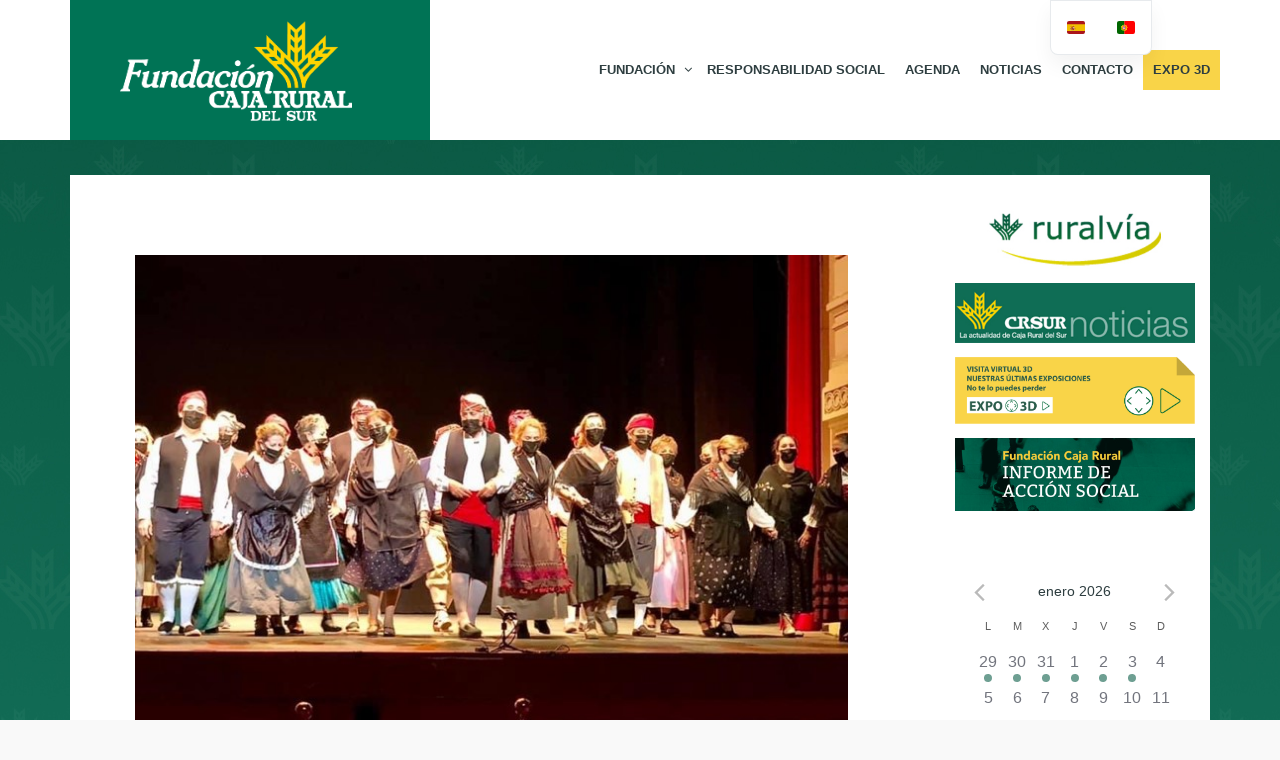

--- FILE ---
content_type: text/html; charset=UTF-8
request_url: https://fundacioncajaruraldelsur.com/el-gran-teatro-acoge-este-sabado-la-zarzuela-la-del-soto-del-parral-en-los-conciertos-liricos-de-fundacion-caja-rural-del-sur/
body_size: 29990
content:
<!DOCTYPE html>
<!--[if lt IE 7]>
<html class="ie6 oldie" lang="es-ES">
<![endif]-->
<!--[if IE 7]>
<html class="ie7 oldie" lang="es-ES">
<![endif]-->
<!--[if IE 8]>
<html class="ie8 oldie" lang="es-ES">
<![endif]-->
<!--[if !(IE 6) | !(IE 7) | !(IE 8)  ]><!-->
<html lang="es-ES">
<!--<![endif]-->
	<head>
		<meta charset="UTF-8">
<title>El Gran Teatro acoge este sábado la zarzuela &#039;La del Soto del Parral&#039; en los conciertos líricos de Fundación Caja Rural del Sur - Fundación Caja Rural del Sur</title>
<meta name="viewport" content="width=device-width, initial-scale=1">
<meta name='robots' content='index, follow, max-image-preview:large, max-snippet:-1, max-video-preview:-1' />

	<!-- This site is optimized with the Yoast SEO plugin v24.0 - https://yoast.com/wordpress/plugins/seo/ -->
	<title>El Gran Teatro acoge este sábado la zarzuela &#039;La del Soto del Parral&#039; en los conciertos líricos de Fundación Caja Rural del Sur - Fundación Caja Rural del Sur</title>
	<link rel="canonical" href="https://fundacioncajaruraldelsur.com/el-gran-teatro-acoge-este-sabado-la-zarzuela-la-del-soto-del-parral-en-los-conciertos-liricos-de-fundacion-caja-rural-del-sur/" />
	<meta property="og:locale" content="es_ES" />
	<meta property="og:type" content="article" />
	<meta property="og:title" content="El Gran Teatro acoge este sábado la zarzuela &#039;La del Soto del Parral&#039; en los conciertos líricos de Fundación Caja Rural del Sur - Fundación Caja Rural del Sur" />
	<meta property="og:description" content="Facebook LinkedIn Este sábado, a partir de las 21:00 horas, se pondrá en escena en el Gran Teatro de Huelva la zarzuela ‘La del Soto del Parral’ que ha preparado [&hellip;]" />
	<meta property="og:url" content="https://fundacioncajaruraldelsur.com/el-gran-teatro-acoge-este-sabado-la-zarzuela-la-del-soto-del-parral-en-los-conciertos-liricos-de-fundacion-caja-rural-del-sur/" />
	<meta property="og:site_name" content="Fundación Caja Rural del Sur" />
	<meta property="article:published_time" content="2022-06-11T08:39:46+00:00" />
	<meta property="article:modified_time" content="2022-06-11T08:39:55+00:00" />
	<meta property="og:image" content="https://fundacioncajaruraldelsur.com/wp-content/uploads/2022/06/220609.-La-ultima-zarzuela-interpretada-por-la-Agrupacion-el-pasado-ano..jpg" />
	<meta property="og:image:width" content="720" />
	<meta property="og:image:height" content="540" />
	<meta property="og:image:type" content="image/jpeg" />
	<meta name="author" content="Comunicación" />
	<meta name="twitter:card" content="summary_large_image" />
	<meta name="twitter:label1" content="Escrito por" />
	<meta name="twitter:data1" content="Comunicación" />
	<meta name="twitter:label2" content="Tiempo de lectura" />
	<meta name="twitter:data2" content="3 minutos" />
	<script type="application/ld+json" class="yoast-schema-graph">{"@context":"https://schema.org","@graph":[{"@type":"WebPage","@id":"https://fundacioncajaruraldelsur.com/el-gran-teatro-acoge-este-sabado-la-zarzuela-la-del-soto-del-parral-en-los-conciertos-liricos-de-fundacion-caja-rural-del-sur/","url":"https://fundacioncajaruraldelsur.com/el-gran-teatro-acoge-este-sabado-la-zarzuela-la-del-soto-del-parral-en-los-conciertos-liricos-de-fundacion-caja-rural-del-sur/","name":"El Gran Teatro acoge este sábado la zarzuela 'La del Soto del Parral' en los conciertos líricos de Fundación Caja Rural del Sur - Fundación Caja Rural del Sur","isPartOf":{"@id":"https://fundacioncajaruraldelsur.com/#website"},"primaryImageOfPage":{"@id":"https://fundacioncajaruraldelsur.com/el-gran-teatro-acoge-este-sabado-la-zarzuela-la-del-soto-del-parral-en-los-conciertos-liricos-de-fundacion-caja-rural-del-sur/#primaryimage"},"image":{"@id":"https://fundacioncajaruraldelsur.com/el-gran-teatro-acoge-este-sabado-la-zarzuela-la-del-soto-del-parral-en-los-conciertos-liricos-de-fundacion-caja-rural-del-sur/#primaryimage"},"thumbnailUrl":"https://fundacioncajaruraldelsur.com/wp-content/uploads/2022/06/220609.-La-ultima-zarzuela-interpretada-por-la-Agrupacion-el-pasado-ano..jpg","datePublished":"2022-06-11T08:39:46+00:00","dateModified":"2022-06-11T08:39:55+00:00","author":{"@id":"https://fundacioncajaruraldelsur.com/#/schema/person/f430da9fb783d505ff061ad8b3d44577"},"breadcrumb":{"@id":"https://fundacioncajaruraldelsur.com/el-gran-teatro-acoge-este-sabado-la-zarzuela-la-del-soto-del-parral-en-los-conciertos-liricos-de-fundacion-caja-rural-del-sur/#breadcrumb"},"inLanguage":"es","potentialAction":[{"@type":"ReadAction","target":["https://fundacioncajaruraldelsur.com/el-gran-teatro-acoge-este-sabado-la-zarzuela-la-del-soto-del-parral-en-los-conciertos-liricos-de-fundacion-caja-rural-del-sur/"]}]},{"@type":"ImageObject","inLanguage":"es","@id":"https://fundacioncajaruraldelsur.com/el-gran-teatro-acoge-este-sabado-la-zarzuela-la-del-soto-del-parral-en-los-conciertos-liricos-de-fundacion-caja-rural-del-sur/#primaryimage","url":"https://fundacioncajaruraldelsur.com/wp-content/uploads/2022/06/220609.-La-ultima-zarzuela-interpretada-por-la-Agrupacion-el-pasado-ano..jpg","contentUrl":"https://fundacioncajaruraldelsur.com/wp-content/uploads/2022/06/220609.-La-ultima-zarzuela-interpretada-por-la-Agrupacion-el-pasado-ano..jpg","width":720,"height":540},{"@type":"BreadcrumbList","@id":"https://fundacioncajaruraldelsur.com/el-gran-teatro-acoge-este-sabado-la-zarzuela-la-del-soto-del-parral-en-los-conciertos-liricos-de-fundacion-caja-rural-del-sur/#breadcrumb","itemListElement":[{"@type":"ListItem","position":1,"name":"Portada","item":"https://fundacioncajaruraldelsur.com/"},{"@type":"ListItem","position":2,"name":"El Gran Teatro acoge este sábado la zarzuela &#8216;La del Soto del Parral&#8217; en los conciertos líricos de Fundación Caja Rural del Sur"}]},{"@type":"WebSite","@id":"https://fundacioncajaruraldelsur.com/#website","url":"https://fundacioncajaruraldelsur.com/","name":"Fundación Caja Rural del Sur","description":"","potentialAction":[{"@type":"SearchAction","target":{"@type":"EntryPoint","urlTemplate":"https://fundacioncajaruraldelsur.com/?s={search_term_string}"},"query-input":{"@type":"PropertyValueSpecification","valueRequired":true,"valueName":"search_term_string"}}],"inLanguage":"es"},{"@type":"Person","@id":"https://fundacioncajaruraldelsur.com/#/schema/person/f430da9fb783d505ff061ad8b3d44577","name":"Comunicación","image":{"@type":"ImageObject","inLanguage":"es","@id":"https://fundacioncajaruraldelsur.com/#/schema/person/image/","url":"https://secure.gravatar.com/avatar/4d9218baf8dc6f82b4ab49fbe8240d88?s=96&d=blank&r=g","contentUrl":"https://secure.gravatar.com/avatar/4d9218baf8dc6f82b4ab49fbe8240d88?s=96&d=blank&r=g","caption":"Comunicación"},"url":"https://fundacioncajaruraldelsur.com/author/sevillaadmin/"}]}</script>
	<!-- / Yoast SEO plugin. -->


<link rel="alternate" type="application/rss+xml" title="Fundación Caja Rural del Sur &raquo; Feed" href="https://fundacioncajaruraldelsur.com/feed/" />
<link rel="alternate" type="text/calendar" title="Fundación Caja Rural del Sur &raquo; iCal Feed" href="https://fundacioncajaruraldelsur.com/eventos/?ical=1" />
<script type="text/javascript">
/* <![CDATA[ */
window._wpemojiSettings = {"baseUrl":"https:\/\/s.w.org\/images\/core\/emoji\/15.0.3\/72x72\/","ext":".png","svgUrl":"https:\/\/s.w.org\/images\/core\/emoji\/15.0.3\/svg\/","svgExt":".svg","source":{"concatemoji":"https:\/\/fundacioncajaruraldelsur.com\/wp-includes\/js\/wp-emoji-release.min.js?ver=6.6.2"}};
/*! This file is auto-generated */
!function(i,n){var o,s,e;function c(e){try{var t={supportTests:e,timestamp:(new Date).valueOf()};sessionStorage.setItem(o,JSON.stringify(t))}catch(e){}}function p(e,t,n){e.clearRect(0,0,e.canvas.width,e.canvas.height),e.fillText(t,0,0);var t=new Uint32Array(e.getImageData(0,0,e.canvas.width,e.canvas.height).data),r=(e.clearRect(0,0,e.canvas.width,e.canvas.height),e.fillText(n,0,0),new Uint32Array(e.getImageData(0,0,e.canvas.width,e.canvas.height).data));return t.every(function(e,t){return e===r[t]})}function u(e,t,n){switch(t){case"flag":return n(e,"\ud83c\udff3\ufe0f\u200d\u26a7\ufe0f","\ud83c\udff3\ufe0f\u200b\u26a7\ufe0f")?!1:!n(e,"\ud83c\uddfa\ud83c\uddf3","\ud83c\uddfa\u200b\ud83c\uddf3")&&!n(e,"\ud83c\udff4\udb40\udc67\udb40\udc62\udb40\udc65\udb40\udc6e\udb40\udc67\udb40\udc7f","\ud83c\udff4\u200b\udb40\udc67\u200b\udb40\udc62\u200b\udb40\udc65\u200b\udb40\udc6e\u200b\udb40\udc67\u200b\udb40\udc7f");case"emoji":return!n(e,"\ud83d\udc26\u200d\u2b1b","\ud83d\udc26\u200b\u2b1b")}return!1}function f(e,t,n){var r="undefined"!=typeof WorkerGlobalScope&&self instanceof WorkerGlobalScope?new OffscreenCanvas(300,150):i.createElement("canvas"),a=r.getContext("2d",{willReadFrequently:!0}),o=(a.textBaseline="top",a.font="600 32px Arial",{});return e.forEach(function(e){o[e]=t(a,e,n)}),o}function t(e){var t=i.createElement("script");t.src=e,t.defer=!0,i.head.appendChild(t)}"undefined"!=typeof Promise&&(o="wpEmojiSettingsSupports",s=["flag","emoji"],n.supports={everything:!0,everythingExceptFlag:!0},e=new Promise(function(e){i.addEventListener("DOMContentLoaded",e,{once:!0})}),new Promise(function(t){var n=function(){try{var e=JSON.parse(sessionStorage.getItem(o));if("object"==typeof e&&"number"==typeof e.timestamp&&(new Date).valueOf()<e.timestamp+604800&&"object"==typeof e.supportTests)return e.supportTests}catch(e){}return null}();if(!n){if("undefined"!=typeof Worker&&"undefined"!=typeof OffscreenCanvas&&"undefined"!=typeof URL&&URL.createObjectURL&&"undefined"!=typeof Blob)try{var e="postMessage("+f.toString()+"("+[JSON.stringify(s),u.toString(),p.toString()].join(",")+"));",r=new Blob([e],{type:"text/javascript"}),a=new Worker(URL.createObjectURL(r),{name:"wpTestEmojiSupports"});return void(a.onmessage=function(e){c(n=e.data),a.terminate(),t(n)})}catch(e){}c(n=f(s,u,p))}t(n)}).then(function(e){for(var t in e)n.supports[t]=e[t],n.supports.everything=n.supports.everything&&n.supports[t],"flag"!==t&&(n.supports.everythingExceptFlag=n.supports.everythingExceptFlag&&n.supports[t]);n.supports.everythingExceptFlag=n.supports.everythingExceptFlag&&!n.supports.flag,n.DOMReady=!1,n.readyCallback=function(){n.DOMReady=!0}}).then(function(){return e}).then(function(){var e;n.supports.everything||(n.readyCallback(),(e=n.source||{}).concatemoji?t(e.concatemoji):e.wpemoji&&e.twemoji&&(t(e.twemoji),t(e.wpemoji)))}))}((window,document),window._wpemojiSettings);
/* ]]> */
</script>
<link rel='stylesheet' id='tribe-events-pro-mini-calendar-block-styles-css' href='https://fundacioncajaruraldelsur.com/wp-content/plugins/events-calendar-pro/src/resources/css/tribe-events-pro-mini-calendar-block.min.css?ver=7.3.0' type='text/css' media='all' />
<style id='wp-emoji-styles-inline-css' type='text/css'>

	img.wp-smiley, img.emoji {
		display: inline !important;
		border: none !important;
		box-shadow: none !important;
		height: 1em !important;
		width: 1em !important;
		margin: 0 0.07em !important;
		vertical-align: -0.1em !important;
		background: none !important;
		padding: 0 !important;
	}
</style>
<link rel='stylesheet' id='wp-block-library-css' href='https://fundacioncajaruraldelsur.com/wp-includes/css/dist/block-library/style.min.css?ver=6.6.2' type='text/css' media='all' />
<style id='classic-theme-styles-inline-css' type='text/css'>
/*! This file is auto-generated */
.wp-block-button__link{color:#fff;background-color:#32373c;border-radius:9999px;box-shadow:none;text-decoration:none;padding:calc(.667em + 2px) calc(1.333em + 2px);font-size:1.125em}.wp-block-file__button{background:#32373c;color:#fff;text-decoration:none}
</style>
<style id='global-styles-inline-css' type='text/css'>
:root{--wp--preset--aspect-ratio--square: 1;--wp--preset--aspect-ratio--4-3: 4/3;--wp--preset--aspect-ratio--3-4: 3/4;--wp--preset--aspect-ratio--3-2: 3/2;--wp--preset--aspect-ratio--2-3: 2/3;--wp--preset--aspect-ratio--16-9: 16/9;--wp--preset--aspect-ratio--9-16: 9/16;--wp--preset--color--black: #000000;--wp--preset--color--cyan-bluish-gray: #abb8c3;--wp--preset--color--white: #ffffff;--wp--preset--color--pale-pink: #f78da7;--wp--preset--color--vivid-red: #cf2e2e;--wp--preset--color--luminous-vivid-orange: #ff6900;--wp--preset--color--luminous-vivid-amber: #fcb900;--wp--preset--color--light-green-cyan: #7bdcb5;--wp--preset--color--vivid-green-cyan: #00d084;--wp--preset--color--pale-cyan-blue: #8ed1fc;--wp--preset--color--vivid-cyan-blue: #0693e3;--wp--preset--color--vivid-purple: #9b51e0;--wp--preset--gradient--vivid-cyan-blue-to-vivid-purple: linear-gradient(135deg,rgba(6,147,227,1) 0%,rgb(155,81,224) 100%);--wp--preset--gradient--light-green-cyan-to-vivid-green-cyan: linear-gradient(135deg,rgb(122,220,180) 0%,rgb(0,208,130) 100%);--wp--preset--gradient--luminous-vivid-amber-to-luminous-vivid-orange: linear-gradient(135deg,rgba(252,185,0,1) 0%,rgba(255,105,0,1) 100%);--wp--preset--gradient--luminous-vivid-orange-to-vivid-red: linear-gradient(135deg,rgba(255,105,0,1) 0%,rgb(207,46,46) 100%);--wp--preset--gradient--very-light-gray-to-cyan-bluish-gray: linear-gradient(135deg,rgb(238,238,238) 0%,rgb(169,184,195) 100%);--wp--preset--gradient--cool-to-warm-spectrum: linear-gradient(135deg,rgb(74,234,220) 0%,rgb(151,120,209) 20%,rgb(207,42,186) 40%,rgb(238,44,130) 60%,rgb(251,105,98) 80%,rgb(254,248,76) 100%);--wp--preset--gradient--blush-light-purple: linear-gradient(135deg,rgb(255,206,236) 0%,rgb(152,150,240) 100%);--wp--preset--gradient--blush-bordeaux: linear-gradient(135deg,rgb(254,205,165) 0%,rgb(254,45,45) 50%,rgb(107,0,62) 100%);--wp--preset--gradient--luminous-dusk: linear-gradient(135deg,rgb(255,203,112) 0%,rgb(199,81,192) 50%,rgb(65,88,208) 100%);--wp--preset--gradient--pale-ocean: linear-gradient(135deg,rgb(255,245,203) 0%,rgb(182,227,212) 50%,rgb(51,167,181) 100%);--wp--preset--gradient--electric-grass: linear-gradient(135deg,rgb(202,248,128) 0%,rgb(113,206,126) 100%);--wp--preset--gradient--midnight: linear-gradient(135deg,rgb(2,3,129) 0%,rgb(40,116,252) 100%);--wp--preset--font-size--small: 13px;--wp--preset--font-size--medium: 20px;--wp--preset--font-size--large: 36px;--wp--preset--font-size--x-large: 42px;--wp--preset--spacing--20: 0.44rem;--wp--preset--spacing--30: 0.67rem;--wp--preset--spacing--40: 1rem;--wp--preset--spacing--50: 1.5rem;--wp--preset--spacing--60: 2.25rem;--wp--preset--spacing--70: 3.38rem;--wp--preset--spacing--80: 5.06rem;--wp--preset--shadow--natural: 6px 6px 9px rgba(0, 0, 0, 0.2);--wp--preset--shadow--deep: 12px 12px 50px rgba(0, 0, 0, 0.4);--wp--preset--shadow--sharp: 6px 6px 0px rgba(0, 0, 0, 0.2);--wp--preset--shadow--outlined: 6px 6px 0px -3px rgba(255, 255, 255, 1), 6px 6px rgba(0, 0, 0, 1);--wp--preset--shadow--crisp: 6px 6px 0px rgba(0, 0, 0, 1);}:where(.is-layout-flex){gap: 0.5em;}:where(.is-layout-grid){gap: 0.5em;}body .is-layout-flex{display: flex;}.is-layout-flex{flex-wrap: wrap;align-items: center;}.is-layout-flex > :is(*, div){margin: 0;}body .is-layout-grid{display: grid;}.is-layout-grid > :is(*, div){margin: 0;}:where(.wp-block-columns.is-layout-flex){gap: 2em;}:where(.wp-block-columns.is-layout-grid){gap: 2em;}:where(.wp-block-post-template.is-layout-flex){gap: 1.25em;}:where(.wp-block-post-template.is-layout-grid){gap: 1.25em;}.has-black-color{color: var(--wp--preset--color--black) !important;}.has-cyan-bluish-gray-color{color: var(--wp--preset--color--cyan-bluish-gray) !important;}.has-white-color{color: var(--wp--preset--color--white) !important;}.has-pale-pink-color{color: var(--wp--preset--color--pale-pink) !important;}.has-vivid-red-color{color: var(--wp--preset--color--vivid-red) !important;}.has-luminous-vivid-orange-color{color: var(--wp--preset--color--luminous-vivid-orange) !important;}.has-luminous-vivid-amber-color{color: var(--wp--preset--color--luminous-vivid-amber) !important;}.has-light-green-cyan-color{color: var(--wp--preset--color--light-green-cyan) !important;}.has-vivid-green-cyan-color{color: var(--wp--preset--color--vivid-green-cyan) !important;}.has-pale-cyan-blue-color{color: var(--wp--preset--color--pale-cyan-blue) !important;}.has-vivid-cyan-blue-color{color: var(--wp--preset--color--vivid-cyan-blue) !important;}.has-vivid-purple-color{color: var(--wp--preset--color--vivid-purple) !important;}.has-black-background-color{background-color: var(--wp--preset--color--black) !important;}.has-cyan-bluish-gray-background-color{background-color: var(--wp--preset--color--cyan-bluish-gray) !important;}.has-white-background-color{background-color: var(--wp--preset--color--white) !important;}.has-pale-pink-background-color{background-color: var(--wp--preset--color--pale-pink) !important;}.has-vivid-red-background-color{background-color: var(--wp--preset--color--vivid-red) !important;}.has-luminous-vivid-orange-background-color{background-color: var(--wp--preset--color--luminous-vivid-orange) !important;}.has-luminous-vivid-amber-background-color{background-color: var(--wp--preset--color--luminous-vivid-amber) !important;}.has-light-green-cyan-background-color{background-color: var(--wp--preset--color--light-green-cyan) !important;}.has-vivid-green-cyan-background-color{background-color: var(--wp--preset--color--vivid-green-cyan) !important;}.has-pale-cyan-blue-background-color{background-color: var(--wp--preset--color--pale-cyan-blue) !important;}.has-vivid-cyan-blue-background-color{background-color: var(--wp--preset--color--vivid-cyan-blue) !important;}.has-vivid-purple-background-color{background-color: var(--wp--preset--color--vivid-purple) !important;}.has-black-border-color{border-color: var(--wp--preset--color--black) !important;}.has-cyan-bluish-gray-border-color{border-color: var(--wp--preset--color--cyan-bluish-gray) !important;}.has-white-border-color{border-color: var(--wp--preset--color--white) !important;}.has-pale-pink-border-color{border-color: var(--wp--preset--color--pale-pink) !important;}.has-vivid-red-border-color{border-color: var(--wp--preset--color--vivid-red) !important;}.has-luminous-vivid-orange-border-color{border-color: var(--wp--preset--color--luminous-vivid-orange) !important;}.has-luminous-vivid-amber-border-color{border-color: var(--wp--preset--color--luminous-vivid-amber) !important;}.has-light-green-cyan-border-color{border-color: var(--wp--preset--color--light-green-cyan) !important;}.has-vivid-green-cyan-border-color{border-color: var(--wp--preset--color--vivid-green-cyan) !important;}.has-pale-cyan-blue-border-color{border-color: var(--wp--preset--color--pale-cyan-blue) !important;}.has-vivid-cyan-blue-border-color{border-color: var(--wp--preset--color--vivid-cyan-blue) !important;}.has-vivid-purple-border-color{border-color: var(--wp--preset--color--vivid-purple) !important;}.has-vivid-cyan-blue-to-vivid-purple-gradient-background{background: var(--wp--preset--gradient--vivid-cyan-blue-to-vivid-purple) !important;}.has-light-green-cyan-to-vivid-green-cyan-gradient-background{background: var(--wp--preset--gradient--light-green-cyan-to-vivid-green-cyan) !important;}.has-luminous-vivid-amber-to-luminous-vivid-orange-gradient-background{background: var(--wp--preset--gradient--luminous-vivid-amber-to-luminous-vivid-orange) !important;}.has-luminous-vivid-orange-to-vivid-red-gradient-background{background: var(--wp--preset--gradient--luminous-vivid-orange-to-vivid-red) !important;}.has-very-light-gray-to-cyan-bluish-gray-gradient-background{background: var(--wp--preset--gradient--very-light-gray-to-cyan-bluish-gray) !important;}.has-cool-to-warm-spectrum-gradient-background{background: var(--wp--preset--gradient--cool-to-warm-spectrum) !important;}.has-blush-light-purple-gradient-background{background: var(--wp--preset--gradient--blush-light-purple) !important;}.has-blush-bordeaux-gradient-background{background: var(--wp--preset--gradient--blush-bordeaux) !important;}.has-luminous-dusk-gradient-background{background: var(--wp--preset--gradient--luminous-dusk) !important;}.has-pale-ocean-gradient-background{background: var(--wp--preset--gradient--pale-ocean) !important;}.has-electric-grass-gradient-background{background: var(--wp--preset--gradient--electric-grass) !important;}.has-midnight-gradient-background{background: var(--wp--preset--gradient--midnight) !important;}.has-small-font-size{font-size: var(--wp--preset--font-size--small) !important;}.has-medium-font-size{font-size: var(--wp--preset--font-size--medium) !important;}.has-large-font-size{font-size: var(--wp--preset--font-size--large) !important;}.has-x-large-font-size{font-size: var(--wp--preset--font-size--x-large) !important;}
:where(.wp-block-post-template.is-layout-flex){gap: 1.25em;}:where(.wp-block-post-template.is-layout-grid){gap: 1.25em;}
:where(.wp-block-columns.is-layout-flex){gap: 2em;}:where(.wp-block-columns.is-layout-grid){gap: 2em;}
:root :where(.wp-block-pullquote){font-size: 1.5em;line-height: 1.6;}
</style>
<link rel='stylesheet' id='contact-form-7-css' href='https://fundacioncajaruraldelsur.com/wp-content/plugins/contact-form-7/includes/css/styles.css?ver=6.0.1' type='text/css' media='all' />
<style id='contact-form-7-inline-css' type='text/css'>
.wpcf7 .wpcf7-recaptcha iframe {margin-bottom: 0;}.wpcf7 .wpcf7-recaptcha[data-align="center"] > div {margin: 0 auto;}.wpcf7 .wpcf7-recaptcha[data-align="right"] > div {margin: 0 0 0 auto;}
</style>
<link rel='stylesheet' id='responsive-lightbox-nivo_lightbox-css-css' href='https://fundacioncajaruraldelsur.com/wp-content/plugins/responsive-lightbox-lite/assets/nivo-lightbox/nivo-lightbox.css?ver=6.6.2' type='text/css' media='all' />
<link rel='stylesheet' id='responsive-lightbox-nivo_lightbox-css-d-css' href='https://fundacioncajaruraldelsur.com/wp-content/plugins/responsive-lightbox-lite/assets/nivo-lightbox/themes/default/default.css?ver=6.6.2' type='text/css' media='all' />
<link rel='stylesheet' id='rt-fontawsome-css' href='https://fundacioncajaruraldelsur.com/wp-content/plugins/the-post-grid/assets/vendor/font-awesome/css/font-awesome.min.css?ver=7.7.19' type='text/css' media='all' />
<link rel='stylesheet' id='rt-tpg-css' href='https://fundacioncajaruraldelsur.com/wp-content/plugins/the-post-grid/assets/css/thepostgrid.min.css?ver=7.7.19' type='text/css' media='all' />
<link rel='stylesheet' id='mc4wp-form-basic-css' href='https://fundacioncajaruraldelsur.com/wp-content/plugins/mailchimp-for-wp/assets/css/form-basic.css?ver=4.9.19' type='text/css' media='all' />
<link rel='stylesheet' id='mwm_rrss_styles-css' href='https://fundacioncajaruraldelsur.com/wp-content/plugins/mowomo-redes-sociales/assets/css/styles.min.css?ver=2.0.8' type='text/css' media='all' />
<link rel='stylesheet' id='trp-language-switcher-v2-css' href='https://fundacioncajaruraldelsur.com/wp-content/plugins/translatepress-multilingual/assets/css/trp-language-switcher-v2.css?ver=3.0.6' type='text/css' media='all' />
<link rel='stylesheet' id='style-vendors-css' href='https://fundacioncajaruraldelsur.com/wp-content/themes/eventica-wp/style-vendors.css?ver=1.20.0' type='text/css' media='all' />
<link rel='stylesheet' id='style-theme-css' href='https://fundacioncajaruraldelsur.com/wp-content/themes/eventica-wp/style.css?ver=1.20.0' type='text/css' media='all' />
<style id='style-theme-inline-css' type='text/css'>
.site-branding { background: #007355; }#footer-block { background-color: #007355; }.home-slider-events .slide-event-detail { background-color: #007355; }
</style>
<link rel='stylesheet' id='__EPYT__style-css' href='https://fundacioncajaruraldelsur.com/wp-content/plugins/youtube-embed-plus/styles/ytprefs.min.css?ver=14.2.1.2' type='text/css' media='all' />
<style id='__EPYT__style-inline-css' type='text/css'>

                .epyt-gallery-thumb {
                        width: 33.333%;
                }
                
</style>
<script type="text/javascript" src="https://fundacioncajaruraldelsur.com/wp-includes/js/jquery/jquery.min.js?ver=3.7.1" id="jquery-core-js"></script>
<script type="text/javascript" src="https://fundacioncajaruraldelsur.com/wp-includes/js/jquery/jquery-migrate.min.js?ver=3.4.1" id="jquery-migrate-js"></script>
<script type="text/javascript" src="https://fundacioncajaruraldelsur.com/wp-content/plugins/responsive-lightbox-lite/assets/nivo-lightbox/nivo-lightbox.min.js?ver=6.6.2" id="responsive-lightbox-nivo_lightbox-js"></script>
<script type="text/javascript" id="responsive-lightbox-lite-script-js-extra">
/* <![CDATA[ */
var rllArgs = {"script":"nivo_lightbox","selector":"lightbox","custom_events":""};
/* ]]> */
</script>
<script type="text/javascript" src="https://fundacioncajaruraldelsur.com/wp-content/plugins/responsive-lightbox-lite/assets/inc/script.js?ver=6.6.2" id="responsive-lightbox-lite-script-js"></script>
<script type="text/javascript" src="https://fundacioncajaruraldelsur.com/wp-content/plugins/translatepress-multilingual/assets/js/trp-frontend-language-switcher.js?ver=3.0.6" id="trp-language-switcher-js-v2-js"></script>
<script type="text/javascript" id="__ytprefs__-js-extra">
/* <![CDATA[ */
var _EPYT_ = {"ajaxurl":"https:\/\/fundacioncajaruraldelsur.com\/wp-admin\/admin-ajax.php","security":"5a545a225a","gallery_scrolloffset":"20","eppathtoscripts":"https:\/\/fundacioncajaruraldelsur.com\/wp-content\/plugins\/youtube-embed-plus\/scripts\/","eppath":"https:\/\/fundacioncajaruraldelsur.com\/wp-content\/plugins\/youtube-embed-plus\/","epresponsiveselector":"[\"iframe.__youtube_prefs_widget__\"]","epdovol":"1","version":"14.2.1.3","evselector":"iframe.__youtube_prefs__[src], iframe[src*=\"youtube.com\/embed\/\"], iframe[src*=\"youtube-nocookie.com\/embed\/\"]","ajax_compat":"","maxres_facade":"eager","ytapi_load":"light","pause_others":"","stopMobileBuffer":"1","facade_mode":"","not_live_on_channel":"","vi_active":"","vi_js_posttypes":[]};
/* ]]> */
</script>
<script type="text/javascript" src="https://fundacioncajaruraldelsur.com/wp-content/plugins/youtube-embed-plus/scripts/ytprefs.min.js?ver=14.2.1.2" id="__ytprefs__-js"></script>
<script></script><link rel="https://api.w.org/" href="https://fundacioncajaruraldelsur.com/wp-json/" /><link rel="alternate" title="JSON" type="application/json" href="https://fundacioncajaruraldelsur.com/wp-json/wp/v2/posts/7724" /><link rel="EditURI" type="application/rsd+xml" title="RSD" href="https://fundacioncajaruraldelsur.com/xmlrpc.php?rsd" />
<meta name="generator" content="WordPress 6.6.2" />
<link rel='shortlink' href='https://fundacioncajaruraldelsur.com/?p=7724' />
<link rel="alternate" title="oEmbed (JSON)" type="application/json+oembed" href="https://fundacioncajaruraldelsur.com/wp-json/oembed/1.0/embed?url=https%3A%2F%2Ffundacioncajaruraldelsur.com%2Fel-gran-teatro-acoge-este-sabado-la-zarzuela-la-del-soto-del-parral-en-los-conciertos-liricos-de-fundacion-caja-rural-del-sur%2F" />
<link rel="alternate" title="oEmbed (XML)" type="text/xml+oembed" href="https://fundacioncajaruraldelsur.com/wp-json/oembed/1.0/embed?url=https%3A%2F%2Ffundacioncajaruraldelsur.com%2Fel-gran-teatro-acoge-este-sabado-la-zarzuela-la-del-soto-del-parral-en-los-conciertos-liricos-de-fundacion-caja-rural-del-sur%2F&#038;format=xml" />
        <style>
            :root {
                --tpg-primary-color: #0d6efd;
                --tpg-secondary-color: #0654c4;
                --tpg-primary-light: #c4d0ff
            }

                    </style>
		<link rel="alternate" hreflang="es-ES" href="https://fundacioncajaruraldelsur.com/el-gran-teatro-acoge-este-sabado-la-zarzuela-la-del-soto-del-parral-en-los-conciertos-liricos-de-fundacion-caja-rural-del-sur/"/>
<link rel="alternate" hreflang="pt-PT" href="https://fundacioncajaruraldelsur.com/pt/el-gran-teatro-acoge-este-sabado-la-zarzuela-la-del-soto-del-parral-en-los-conciertos-liricos-de-fundacion-caja-rural-del-sur/"/>
<link rel="alternate" hreflang="es" href="https://fundacioncajaruraldelsur.com/el-gran-teatro-acoge-este-sabado-la-zarzuela-la-del-soto-del-parral-en-los-conciertos-liricos-de-fundacion-caja-rural-del-sur/"/>
<link rel="alternate" hreflang="pt" href="https://fundacioncajaruraldelsur.com/pt/el-gran-teatro-acoge-este-sabado-la-zarzuela-la-del-soto-del-parral-en-los-conciertos-liricos-de-fundacion-caja-rural-del-sur/"/>
<meta name="tec-api-version" content="v1"><meta name="tec-api-origin" content="https://fundacioncajaruraldelsur.com"><link rel="alternate" href="https://fundacioncajaruraldelsur.com/wp-json/tribe/events/v1/" /><meta name="twitter:card" content="summary_large_image" /><meta property="og:title" content="El Gran Teatro acoge este sábado la zarzuela &#039;La del Soto del Parral&#039; en los conciertos líricos de Fundación Caja Rural del Sur" /><meta property="og:url" content="https://fundacioncajaruraldelsur.com/?post_type=post&amp;p=7724" /><meta property="og:description" content="Este sábado, a partir de las 21:00 horas, se pondrá en escena en el Gran" />
				<meta property="og:image" content="https://fundacioncajaruraldelsur.com/wp-content/uploads/2022/06/220609.-La-ultima-zarzuela-interpretada-por-la-Agrupacion-el-pasado-ano.-150x150.jpg" />
				<meta property="og:image_secure_url" content="https://fundacioncajaruraldelsur.com/wp-content/uploads/2022/06/220609.-La-ultima-zarzuela-interpretada-por-la-Agrupacion-el-pasado-ano.-150x150.jpg" />
				<meta property="og:image:width" content="150" />
				<meta property="og:image:height" content="150" />
				<meta property="og:image:alt" content="" />
				<meta property="og:image:type" content="image/jpeg" />

				<meta property="og:type" content="article" /><meta name="generator" content="Powered by WPBakery Page Builder - drag and drop page builder for WordPress."/>
<style type="text/css" id="custom-background-css">
body.custom-background { background-image: url('/wp-content/uploads/2018/09/fondoFCRS.jpeg'); background-repeat: repeat; background-position: top left; background-attachment: scroll; }
</style>
<link rel="icon" href="https://fundacioncajaruraldelsur.com/wp-content/uploads/2015/03/fabicon.gif" sizes="32x32" />
<link rel="icon" href="https://fundacioncajaruraldelsur.com/wp-content/uploads/2015/03/fabicon.gif" sizes="192x192" />
<link rel="apple-touch-icon" href="https://fundacioncajaruraldelsur.com/wp-content/uploads/2015/03/fabicon.gif" />
<meta name="msapplication-TileImage" content="https://fundacioncajaruraldelsur.com/wp-content/uploads/2015/03/fabicon.gif" />
		<style type="text/css" id="wp-custom-css">
			.vc_btn3.vc_btn3-color-juicy-pink, .vc_btn3.vc_btn3-color-juicy-pink.vc_btn3-style-flat {
    color: #fff;
    background-color: #005A42;
}

.vc_btn3.vc_btn3-color-juicy-pink.vc_btn3-style-flat:focus, .vc_btn3.vc_btn3-color-juicy-pink.vc_btn3-style-flat:hover, .vc_btn3.vc_btn3-color-juicy-pink:focus, .vc_btn3.vc_btn3-color-juicy-pink:hover {
    color: #f7f7f7;
    background-color: #019E74;
}

.tribe-mini-calendar div{
    background: #007355;
	
	
}
.tribe-mini-calendar thead tr td :nth-child(1){
    background: #ebc01e;
	  
}
.tribe-mini-calendar thead {
	border:0px;
}

.tribe-mini-calendar thead :nth-child(n+1) {
background: #007355;
background: #ebc01e;
	border:0px;
}

.tribe-mini-calendar thead tr th:nth-child(n+1):nth-child(n) {
	padding-bottom:5px;
	border:0px;
}

/*
.tribe-mini-calendar .tribe-events-present, .tribe-mini-calendar .tribe-mini-calendar-today {
    background-color: #ebc01e;
}*/
.vc_btn3.vc_btn3-color-juicy-pink, .vc_btn3.vc_btn3-color-juicy-pink.vc_btn3-style-flat {
    color: #fff;
    background-color: #005A42;
}

.vc_btn3.vc_btn3-color-juicy-pink.vc_btn3-style-flat:focus, .vc_btn3.vc_btn3-color-juicy-pink.vc_btn3-style-flat:hover, .vc_btn3.vc_btn3-color-juicy-pink:focus, .vc_btn3.vc_btn3-color-juicy-pink:hover {
    color: #f7f7f7;
    background-color: #019E74;
}

.tribe-mini-calendar div{
    background: #007355;
	
	
}
.tribe-mini-calendar thead tr td :nth-child(1){
    background: #ebc01e;
	  
}
.tribe-mini-calendar thead {
	border:0px;
}

.tribe-mini-calendar thead :nth-child(n+1) {
background: #007355;
background: #ebc01e;	
	border:0px;
}

.tribe-mini-calendar thead tr th:nth-child(n+1):nth-child(n) {
	padding-bottom:5px;
	border:0px;
}

/*
.tribe-mini-calendar .tribe-events-present, .tribe-mini-calendar .tribe-mini-calendar-today {
    background-color: #ebc01e;
}*/


.tribe-events-list .tribe-events-event-date {
    position: absolute;
    top: 0;
    left: 0;
    width: 90px;
    height: 100%;
    margin: 0;
    padding: 15px 0 0 20px;
    color: white;
    background: rgba(0, 115, 85, 0.6);
    font-weight: bold;
}

.tribe-events-list .event-list-wrapper-bottom .wraper-bottom-right {
    position: absolute;
    top: 0;
    right: 0;
    width: 90px;
    height: 100%;
    margin: 0;
    padding: 10px 5px;
    background: #007355;
    text-align: center;
}
.tribe-events-title a{
	 color: #007355;
}

.tribe-mini-calendar-event .list-date{
    float: left;
    overflow: hidden;
    font-weight: bold;
    margin: 10px 5% 10px 0;
    padding: 3px;
    width: 15%;
    text-align: center;
    display: inline;
    background: #007355;
    box-sizing: border-box;
    -moz-box-sizing: border-box;
    -webkit-box-sizing: border-box;
}



/*
.widget .widget-inner {
    color: #2e3e40;
    background: #ffffff;
    padding: 5px;
}
.col-md-12 {
    width: 100%;
    background: #ffffff;
	  margin-left: 15px;
    margin-right: -15px;
}
*/

/*
.row {
    margin-left: 0px;
    margin-right: 0px;
	  
}
.container {
	  background: #ffffff;
}
*/





@media (min-width: 801px) and (max-width: 2880px) {
	.col-md-9{
    float: left;
	  margin-left: 15px;
    margin-right: -18px;
    background: #ffffff;
}
	
	.col-md-3{
    float: left;
	  width: 23.1%;
	  padding-left: 15px;
    padding-right: 15px;
	  margin-left: 10px;
    margin-right: -10px;
    background: #ffffff;
}
	
#sidebar {

    margin-top: 30px;
    background: #ffffff;
	
}	
}



@media only screen and (max-width: 800px) {
#sidebar {

    margin-top: 30px;
    background: #ffffff;
    padding-left: 10px;
	  padding-right: 10px;
}
}

@media only screen and (max-width: 640px) {
#sidebar {

    margin-top: 30px;
    background: #ffffff;
    padding-left: 10px;
	  padding-right: 10px;
}
}

@media (max-width: 320px) {
#sidebar {

    margin-top: 30px;
    background: #ffffff;
    padding-left: 10px;
	  padding-right: 10px;
}
}	

#events-calendar-plugins {
    margin: 30px 0 0;
    background: #ffffff;
    padding: 0px;
}


/**/
@media (min-width: 768px){
#tribe-events-content.tribe-events-single  {
  padding-right: 20px!important;
}
}

@media (min-width: 768px){
.tribe-events-meta-group {
  padding: var(--tec-spacer-7) 0 var(--tec-spacer-3);
  width: 100%!important;
}
}
/**/

.back-top {
	display: none;
	visibility: hidden;
}

.page-single, .page-contact {
    margin-top: 30px;
    margin-bottom: 30px;
	  padding-top: 0px;
    padding-left: 50px;
	  padding-right: 50px;
    background: #ffffff;
}

.list-date {
    background: #007355 !important;
    box-sizing: border-box;
    display: inline;
    float: left;
    font-weight: 700;
    margin: 10px 5% 10px 0;
    overflow: hidden;
    padding: 3px;
    text-align: center;
    width: 15%;
}

#menu-item-6527{
	background:#f9d448;
}

.tribe-events .tribe-events-calendar-month__mobile-events-icon--event {
    background-color: #0e604a!important;
}

.tribe-events .tribe-events-calendar-month__day-cell--selected, .tribe-events .tribe-events-calendar-month__day-cell--selected:focus, .tribe-events .tribe-events-calendar-month__day-cell--selected:hover {
    background-color: #f9d448!important;
}
.tribe-common.tribe-events.tribe-events-widget-shortcode.tribe-events-widget-shortcode-events-month .tribe-events-widget-events-month__view-more-link, .tribe-common.tribe-events.tribe-events-widget-shortcode.tribe-events-widget-shortcode-events-month .tribe-events-widget-events-month__view-more-link:visited, .tribe-common.tribe-events.tribe-events-widget-shortcode.tribe-events-widget-shortcode-events-month .tribe-events-widget-month__view-more-link, .tribe-common.tribe-events.tribe-events-widget-shortcode.tribe-events-widget-shortcode-events-month .tribe-events-widget-month__view-more-link:visited {
  color: #0e604a!important;
}

.tribe-common--breakpoint-medium.tribe-events .tribe-events-l-container {
    min-height: 700px;
    padding-bottom: var(--tec-spacer-14);
    padding-top: var(--tec-spacer-13);
    background: #ffffff;
}

.tribe-events-widget {
  margin-left: auto;
  margin-right: auto;
  max-width: var(--tec-grid-width);
  padding-left: 0px!important;
  padding-right: 0px!important;
  width: 100%;
}

.tribe-events .tribe-events-c-search__button {
    background-color: #0e604a!important;
    color: var(--tec-color-text-events-bar-submit-button);
}

.tribe-events-list .tribe-events-event-date {
    position: absolute;
    top: 0;
    left: 0;
    width: 90px;
    height: 100%;
    margin: 0;
    padding: 15px 0 0 20px;
    color: white;
    background: rgba(0, 115, 85, 0.6);
    font-weight: bold;
}

.tribe-events-list .event-list-wrapper-bottom .wraper-bottom-right {
    position: absolute;
    top: 0;
    right: 0;
    width: 90px;
    height: 100%;
    margin: 0;
    padding: 10px 5px;
    background: #007355;
    text-align: center;
}
.tribe-events-title a{
	 color: #007355;
}

.tribe-mini-calendar-event .list-date{
    float: left;
    overflow: hidden;
    font-weight: bold;
    margin: 10px 5% 10px 0;
    padding: 3px;
    width: 15%;
    text-align: center;
    display: inline;
    background: #007355;
    box-sizing: border-box;
    -moz-box-sizing: border-box;
    -webkit-box-sizing: border-box;
}



/*
.widget .widget-inner {
    color: #2e3e40;
    background: #ffffff;
    padding: 5px;
}
.col-md-12 {
    width: 100%;
    background: #ffffff;
	  margin-left: 15px;
    margin-right: -15px;
}
*/

/*
.row {
    margin-left: 0px;
    margin-right: 0px;
	  
}
.container {
	  background: #ffffff;
}
*/





@media (min-width: 801px) and (max-width: 2880px) {
	.col-md-9{
    float: left;
	  margin-left: 15px;
    margin-right: -18px;
    background: #ffffff;
}
	
	.col-md-3{
    float: left;
	  width: 23.1%;
	  padding-left: 15px;
    padding-right: 15px;
	  margin-left: 10px;
    margin-right: -10px;
    background: #ffffff;
}
	
#sidebar {

    margin-top: 30px;
    background: #ffffff;
	
}	
}



@media only screen and (max-width: 800px) {
#sidebar {

    margin-top: 30px;
    background: #ffffff;
    padding-left: 10px;
	  padding-right: 10px;
}
}

@media only screen and (max-width: 640px) {
#sidebar {

    margin-top: 30px;
    background: #ffffff;
    padding-left: 10px;
	  padding-right: 10px;
}
}

@media (max-width: 320px) {
#sidebar {

    margin-top: 30px;
    background: #ffffff;
    padding-left: 10px;
	  padding-right: 10px;
}
}	

#events-calendar-plugins {
    margin: 30px 0 0;
    background: #ffffff;
    padding: 0px;
}


/**/
@media (min-width: 768px){
#tribe-events-content.tribe-events-single  {
  padding-right: 20px!important;
}
}

@media (min-width: 768px){
.tribe-events-meta-group {
  padding: var(--tec-spacer-7) 0 var(--tec-spacer-3);
  width: 100%!important;
}
}
/**/

.back-top {
	display: none;
	visibility: hidden;
}

.page-single, .page-contact {
    margin-top: 30px;
    margin-bottom: 30px;
	  padding-top: 0px;
    padding-left: 50px;
	  padding-right: 50px;
    background: #ffffff;
}

.list-date {
    background: #007355 !important;
    box-sizing: border-box;
    display: inline;
    float: left;
    font-weight: 700;
    margin: 10px 5% 10px 0;
    overflow: hidden;
    padding: 3px;
    text-align: center;
    width: 15%;
}

#menu-item-6527{
	background:#f9d448;
}

.tribe-events .tribe-events-calendar-month__mobile-events-icon--event {
    background-color: #0e604a!important;
}

.tribe-events .tribe-events-calendar-month__day-cell--selected, .tribe-events .tribe-events-calendar-month__day-cell--selected:focus, .tribe-events .tribe-events-calendar-month__day-cell--selected:hover {
    background-color: #f9d448!important;
}
.tribe-common.tribe-events.tribe-events-widget-shortcode.tribe-events-widget-shortcode-events-month .tribe-events-widget-events-month__view-more-link, .tribe-common.tribe-events.tribe-events-widget-shortcode.tribe-events-widget-shortcode-events-month .tribe-events-widget-events-month__view-more-link:visited, .tribe-common.tribe-events.tribe-events-widget-shortcode.tribe-events-widget-shortcode-events-month .tribe-events-widget-month__view-more-link, .tribe-common.tribe-events.tribe-events-widget-shortcode.tribe-events-widget-shortcode-events-month .tribe-events-widget-month__view-more-link:visited {
  color: #0e604a!important;
}

.tribe-common--breakpoint-medium.tribe-events .tribe-events-l-container {
    min-height: 700px;
    padding-bottom: var(--tec-spacer-14);
    padding-top: var(--tec-spacer-13);
    background: #ffffff;
}

.tribe-events-widget {
  margin-left: auto;
  margin-right: auto;
  max-width: var(--tec-grid-width);
  padding-left: 0px!important;
  padding-right: 0px!important;
  width: 100%;
}

.tribe-events .tribe-events-c-search__button {
    background-color: #0e604a!important;
    color: var(--tec-color-text-events-bar-submit-button);
}

.rt-pagination .pagination-list > .active > span{
	background-color:#139070!important;
	border-color:#139070!important;
}

.tpg-shortcode-main-wrapper .layout12 .rt-holder .rt-img-holder {
  overflow: hidden;
  position: relative;
  height: 207px;
}

.tribe-locality{
  display: none!important;
}

.tribe-delimiter{
	display: none!important;
}
		</style>
		<noscript><style> .wpb_animate_when_almost_visible { opacity: 1; }</style></noscript>	</head>
	<body class="post-template-default single single-post postid-7724 single-format-standard custom-background rttpg rttpg-7.7.19 radius-frontend rttpg-body-wrap rttpg-flaticon translatepress-es_ES tribe-no-js ltr sticky-header-no wpb-js-composer js-comp-ver-8.0.1 vc_responsive">
		<div id="site-container" class="site-container sb-site-container">
					<div id="header-block" class="site-header">
	<div class="container">
		<div class="row">
			<div class="col-sm-6 col-md-5 col-lg-4 site-branding-wrap">
				<div class="site-branding">
					<a href="https://fundacioncajaruraldelsur.com">
													<div class="site-logo-image">
								<img src="/wp-content/uploads/2015/03/logo.png" alt="Fundación Caja Rural del Sur">
							</div>
											</a>
				</div>
			</div>
							<div class="col-sm-6 col-md-7 col-lg-8 site-navigation">
	                <div id="primary-menu" class="primary-menu"><ul id="header-menu" class="header-menu sf-menu"><li id="menu-item-2259" class="menu-item menu-item-type-custom menu-item-object-custom menu-item-has-children menu-item-2259"><a>FUNDACIÓN</a>
<ul class="sub-menu">
	<li id="menu-item-2260" class="menu-item menu-item-type-post_type menu-item-object-page menu-item-2260"><a href="https://fundacioncajaruraldelsur.com/fundacion-caja-rural-del-sur/">CONÓCENOS</a></li>
	<li id="menu-item-2245" class="menu-item menu-item-type-post_type menu-item-object-page menu-item-2245"><a href="https://fundacioncajaruraldelsur.com/compromiso/">COMPROMISO</a></li>
	<li id="menu-item-7407" class="menu-item menu-item-type-post_type menu-item-object-page menu-item-7407"><a href="https://fundacioncajaruraldelsur.com/codigo-de-conducta/">CÓDIGO DE CONDUCTA</a></li>
	<li id="menu-item-7422" class="menu-item menu-item-type-custom menu-item-object-custom menu-item-7422"><a target="_blank" rel="noopener" href="/wp-content/uploads/2022/03/SC_MF335-222030809320.pdf">POLÍTICA DE SOSTENIBILIDAD</a></li>
	<li id="menu-item-7786" class="menu-item menu-item-type-custom menu-item-object-custom menu-item-7786"><a target="_blank" rel="noopener" href="https://fundacioncajaruraldelsur.com/wp-content/uploads/2025/02/DIGITAL-CRS_v7-17_07_24.pdf">INFORME DE ACCIÓN SOCIAL</a></li>
</ul>
</li>
<li id="menu-item-2053" class="menu-item menu-item-type-post_type menu-item-object-page menu-item-2053"><a href="https://fundacioncajaruraldelsur.com/responsabilidad-social-corporativa/">RESPONSABILIDAD SOCIAL</a></li>
<li id="menu-item-2220" class="menu-item menu-item-type-custom menu-item-object-custom menu-item-2220"><a href="/eventos">AGENDA</a></li>
<li id="menu-item-2244" class="menu-item menu-item-type-post_type menu-item-object-page menu-item-2244"><a href="https://fundacioncajaruraldelsur.com/noticias/">NOTICIAS</a></li>
<li id="menu-item-2505" class="menu-item menu-item-type-post_type menu-item-object-page menu-item-2505"><a href="https://fundacioncajaruraldelsur.com/contacto/">CONTACTO</a></li>
<li id="menu-item-6527" class="menu-item menu-item-type-post_type menu-item-object-page menu-item-6527"><a href="https://fundacioncajaruraldelsur.com/expo3d/">Expo 3D</a></li>
<li class="menu-item menu-item-mininav"><a href="javascript:void(0)" class="sb-toggle-left"><i class="fa fa-navicon"></i><span class="mininav">Menu</span></a></li></ul></div>				</div>
            
		</div>
	</div>
</div>		
	
	<div id="main-content">
		
		<div class="container">
			<div class="row">
				
				<div class="col-md-9">
					
					
						<div class="main-wrapper">

											
															
								<article id="post-7724" class="blog-single clearfix post-7724 post type-post status-publish format-standard has-post-thumbnail hentry category-actos">
	
									<div class="inner-post">
																																	<div class="post-thumbnail">
													<img width="720" height="540" src="https://fundacioncajaruraldelsur.com/wp-content/uploads/2022/06/220609.-La-ultima-zarzuela-interpretada-por-la-Agrupacion-el-pasado-ano..jpg" class="attachment-post-thumbnail size-post-thumbnail wp-post-image" alt="" decoding="async" fetchpriority="high" />												</div>
																					
										<div class="row">

											<div class="col-md-8 col-md-push-4">
												<div class="post-summary">
																										    <h1 class="entry-title post-title">El Gran Teatro acoge este sábado la zarzuela &#8216;La del Soto del Parral&#8217; en los conciertos líricos de Fundación Caja Rural del Sur</h1>
													
													<div class="entry-content">
														<div class="mwm_rrss_contenedor mwm_rrss_appearance_1 mwm_rrss_alingment_1"><a class="mwm_rrss mwm_facebook" mwm-rrss-url="https://www.facebook.com/sharer/sharer.php?u=https://fundacioncajaruraldelsur.com/el-gran-teatro-acoge-este-sabado-la-zarzuela-la-del-soto-del-parral-en-los-conciertos-liricos-de-fundacion-caja-rural-del-sur/"><i class="icon-rrss-facebook"></i>Facebook </a><a class="mwm_rrss mwm_linkedin" mwm-rrss-url="https://www.linkedin.com/shareArticle?mini=true&url=https://fundacioncajaruraldelsur.com/el-gran-teatro-acoge-este-sabado-la-zarzuela-la-del-soto-del-parral-en-los-conciertos-liricos-de-fundacion-caja-rural-del-sur/&title=El Gran Teatro acoge este sábado la zarzuela &#8216;La del Soto del Parral&#8217; en los conciertos líricos de Fundación Caja Rural del Sur&source=https://fundacioncajaruraldelsur.com/wp-content/uploads/2022/06/220609.-La-ultima-zarzuela-interpretada-por-la-Agrupacion-el-pasado-ano..jpg"><i class="icon-rrss-linkedin"></i>LinkedIn </a></div><p>Este sábado, a partir de las 21:00 horas, se pondrá en escena en el Gran Teatro de Huelva la zarzuela ‘La del Soto del Parral’ que ha preparado Asociación Musical Teatro Lírico de Huelva, dentro de los Conciertos Líricos de Fundación Caja Rural del Sur, con la dirección coral de Guillermo Orozco y la escénica de Javier Ceballos. La recaudación irá destinada a la Asociación de Paraliticos Cerebrales de Huelva “ASPACEHU”.</p>
<p>La del Soto del Parral es una zarzuela en dos actos, divididos en tres cuadros, con libreto de Anselmo C. Carreño y Luis Fernández de Sevilla y música de Reveriano Soutullo y Juan Vert. Se estrenó en el Teatro de La Latina de Madrid el 26 de octubre de 1927, consiguiendo un éxito tan resonante que el 15 de diciembre del mismo año se representa también en el Teatro Apolo por una larga temporada.</p>
<p>La acción de LA DEL SOTO DEL PARRAL transcurre en una finca segoviana a mediados del siglo XIX. Son sus principales personajes: Aurora y Germán, matrimonio de labradores a los que el dueño de la finca al morir les había dejado ésta en usufructo, y Miguel, hijo del dueño. Miguel está prometido a Angela, una moza del pueblo con la que su padre había tenido amores. Estos amores sólo eran conocidos por Germán, a quien se los reveló el padre de Miguel en su lecho de muerte, obligándole bajo juramento a no revelarlo jamás.</p>
<p>Naturalmente Germán no ve con buenos ojos el noviazgo de Miguel con Angela y trata por todos los medios de impedir esa boda, siempre sin revelar su secreto. Esta situación produce recelos en Aurora, la mujer de Germán, que a consecuencia de una cita de éste con Angela cree que su marido está enamorado de ésta. Miguel, por otra parte, cree que su amigo Germán le traiciona con su novia, y entre todos existe una violenta tensión. Así las cosas, interviene en el drama el tío Prudencio, un viejo romancero, pintoresco tipo muy frecuente en los antiguos lares castellanos, que trata de sacar partido de la situación para componer una de sus historias, enredando él mismo a los personajes en una intriga que consiste en concertar una cita de Germán con Angela y advertir a Miguel de esta cita para que acuda a sorprenderlos. Pero no contaba con la verdad, y esta es que, al afear Germán a Angela su conducta, Miguel se entera de todo y Germán se reconcilia con Aurora, mientras Angela se ve abandonada.</p>
<p>Paralelamente a esta trama principal, se desarrollan otros sucedidos protagonizados por los novios Damián y Catalina pareja cómica que da la consabida réplica a la parte seria y finalmente tiene mucha importancia el entorno popular y regionalista que subyace en diversas fases de la acción, como en la “consulta” en que el tío Sabino, curandero, aconseja a las mozas como curar sus males o en la ronda de enamorados.</p>
<p>Como sopranos actuarán Eva del Moral y Encarni Santos; de  barítono,  Guillermo Orozco;  tenor, Francisco Sánchez, junto al  tenor cómico, Paco Nisa. Están como actor, Juan José Oña; actor cantante, José R. Chaguaceda. Y también estarán el Coro Teatro Lírico de Huelva con Grupo Musical y el Grupo de Baile de Eva Victoria Pascual</p>
<p>Para esta obra también se ha contado con la Concejalía de Cultura del Ayuntamiento de Huelva, en la cesión del Gran Teatro, y la inclusión de este evento en su programa anual.-</p>
													</div>

																									</div>
											</div>

																						<div class="col-md-4 col-md-pull-8">
												<div class="post-meta">
													<ul class="list-post-meta">
														<li>
															<div class="post-date">
																<time class="post-time updated published" datetime="2022-06-11T10:39:46+01:00">11 junio, 2022</time>															</div>
														</li>
														<li>
															<div class="post-term-category"><span class="post-terms post-category"><p>Posted Under</p><a href="https://fundacioncajaruraldelsur.com/category/actos/" rel="tag">Actos</a></span></div>
														</li>
														<li>
															<span class="post-author"><img alt='' src='https://secure.gravatar.com/avatar/4d9218baf8dc6f82b4ab49fbe8240d88?s=96&#038;d=blank&#038;r=g' srcset='https://secure.gravatar.com/avatar/4d9218baf8dc6f82b4ab49fbe8240d88?s=192&#038;d=blank&#038;r=g 2x' class='avatar avatar-96 photo' height='96' width='96' decoding='async'/><a href="https://fundacioncajaruraldelsur.com/author/sevillaadmin/" class="post-author-link" rel="author"><span class="post-author-name">Comunicación</span></a></span>														</li>

																
													</ul>
												</div>
											</div>
											
										</div>
									</div>

								</article>

							
							
							
						</div>
						
					
				</div>

				<div class="col-md-3">
	<div id="sidebar">
		
					<section id="text-4" class="widget widget_text"><div class="widget-inner">			<div class="textwidget"><p><a href="http://www.cajaruraldelsur.es/inicio.html" target="_blank" bgcolor="#330066" rel="noopener"><img loading="lazy" decoding="async" class="alignnone size-full wp-image-2074" src="/wp-content/uploads/2015/06/ruralvia.jpg" alt="ruralvia" width="360" height="96"></a></p>
<p><a href="https://www.blogcrsur.es/" target="_blank" bgcolor="#330066" rel="noopener"><img loading="lazy" decoding="async" class="alignnone size-full wp-image-2074" src="/wp-content/uploads/2015/06/crsnoticias.jpg" alt="ruralvia" width="360" height="96"></a></p>
<p><a href="/expo3d/" target="_self" bgcolor="#330066" rel="noopener"><img loading="lazy" decoding="async" class="alignnone size-full wp-image-2074" src="/wp-content/uploads/2021/06/expo3d-Fundacion_banner.png" alt="Expo3D" width="360" height="96"></a></p>
<p><a href="/wp-content/uploads/2022/07/Memoria-Fundación-CRSur-v9.pdf" target="_blank" bgcolor="#330066" rel="noopener"><img loading="lazy" decoding="async" class="alignnone size-full wp-image-2074" src="/wp-content/uploads/2022/06/Memoria-Fundacion.jpg" alt="Expo3D" width="360" height="96"></a></p>
</div>
		</div></section>
<section id="tribe-widget-events-month-10" class="widget widget_tribe-widget-events-month"><div class="widget-inner"><div  class="tribe-compatibility-container tribe-common tribe-events tribe-events-widget-shortcode tribe-events-widget-shortcode-events-month" >

	
<div class="tribe-events-widget-shortcode__header-title">
	<h3 class="widget-title"></h3></div>

	<link rel='stylesheet' id='tec-variables-skeleton-css' href='https://fundacioncajaruraldelsur.com/wp-content/plugins/the-events-calendar/common/src/resources/css/variables-skeleton.min.css?ver=6.4.0' type='text/css' media='all' />
<link rel='stylesheet' id='tribe-common-skeleton-style-css' href='https://fundacioncajaruraldelsur.com/wp-content/plugins/the-events-calendar/common/src/resources/css/common-skeleton.min.css?ver=6.4.0' type='text/css' media='all' />
<link rel='stylesheet' id='tribe-events-views-v2-bootstrap-datepicker-styles-css' href='https://fundacioncajaruraldelsur.com/wp-content/plugins/the-events-calendar/vendor/bootstrap-datepicker/css/bootstrap-datepicker.standalone.min.css?ver=6.8.3' type='text/css' media='all' />
<link rel='stylesheet' id='tribe-tooltipster-css-css' href='https://fundacioncajaruraldelsur.com/wp-content/plugins/the-events-calendar/common/vendor/tooltipster/tooltipster.bundle.min.css?ver=6.4.0' type='text/css' media='all' />
<link rel='stylesheet' id='tribe-events-views-v2-skeleton-css' href='https://fundacioncajaruraldelsur.com/wp-content/plugins/the-events-calendar/src/resources/css/views-skeleton.min.css?ver=6.8.3' type='text/css' media='all' />
<link rel='stylesheet' id='tribe-events-pro-views-v2-skeleton-css' href='https://fundacioncajaruraldelsur.com/wp-content/plugins/events-calendar-pro/src/resources/css/views-skeleton.min.css?ver=7.3.0' type='text/css' media='all' />
<link rel='stylesheet' id='tec-variables-full-css' href='https://fundacioncajaruraldelsur.com/wp-content/plugins/the-events-calendar/common/src/resources/css/variables-full.min.css?ver=6.4.0' type='text/css' media='all' />
<link rel='stylesheet' id='tribe-common-full-style-css' href='https://fundacioncajaruraldelsur.com/wp-content/plugins/the-events-calendar/common/src/resources/css/common-full.min.css?ver=6.4.0' type='text/css' media='all' />
<link rel='stylesheet' id='tribe-events-views-v2-full-css' href='https://fundacioncajaruraldelsur.com/wp-content/plugins/the-events-calendar/src/resources/css/views-full.min.css?ver=6.8.3' type='text/css' media='all' />
<link rel='stylesheet' id='tribe-events-pro-views-v2-full-css' href='https://fundacioncajaruraldelsur.com/wp-content/plugins/events-calendar-pro/src/resources/css/views-full.min.css?ver=7.3.0' type='text/css' media='all' />
<link rel='stylesheet' id='tribe-events-pro-views-v2-print-css' href='https://fundacioncajaruraldelsur.com/wp-content/plugins/events-calendar-pro/src/resources/css/views-print.min.css?ver=7.3.0' type='text/css' media='print' />
<link rel='stylesheet' id='tribe-events-views-v2-print-css' href='https://fundacioncajaruraldelsur.com/wp-content/plugins/the-events-calendar/src/resources/css/views-print.min.css?ver=6.8.3' type='text/css' media='print' />
<div
	 class="tribe-common tribe-events tribe-events-view tribe-events-view--month alignwide tribe-events-view--shortcode tribe-events-view--shortcode-tribe-widget-events-month-10 tribe-events-widget tribe-events-widget-events-month" 	data-js="tribe-events-view"
	data-view-rest-url="https://fundacioncajaruraldelsur.com/wp-json/tribe/views/v2/html"
	data-view-rest-method="POST"
	data-view-manage-url=""
			data-view-shortcode="tribe-widget-events-month-10"
				data-view-breakpoint-pointer="c873c3c3-98ec-4ffe-8eac-0598cb3a5925"
	>
	<div class="tribe-common-l-container tribe-events-l-container">
		<div
	class="tribe-events-view-loader tribe-common-a11y-hidden"
	role="alert"
	aria-live="polite"
>
	<span class="tribe-events-view-loader__text tribe-common-a11y-visual-hide">
		Cargando vista.	</span>
	<div class="tribe-events-view-loader__dots tribe-common-c-loader">
		<svg  class="tribe-common-c-svgicon tribe-common-c-svgicon--dot tribe-common-c-loader__dot tribe-common-c-loader__dot--first"  viewBox="0 0 15 15" xmlns="http://www.w3.org/2000/svg"><circle cx="7.5" cy="7.5" r="7.5"/></svg>
		<svg  class="tribe-common-c-svgicon tribe-common-c-svgicon--dot tribe-common-c-loader__dot tribe-common-c-loader__dot--second"  viewBox="0 0 15 15" xmlns="http://www.w3.org/2000/svg"><circle cx="7.5" cy="7.5" r="7.5"/></svg>
		<svg  class="tribe-common-c-svgicon tribe-common-c-svgicon--dot tribe-common-c-loader__dot tribe-common-c-loader__dot--third"  viewBox="0 0 15 15" xmlns="http://www.w3.org/2000/svg"><circle cx="7.5" cy="7.5" r="7.5"/></svg>
	</div>
</div>

		<script type="application/ld+json">
[{"@context":"http://schema.org","@type":"Event","name":"Exposici\u00f3n: &#8220;El Campo Andaluz en las colecciones de Caja Rural del Sur y ABC&#8221;","description":"&lt;p&gt;EL CAMPO ANDALUZ en la colecciones de Caja Rural del Sur y ABC EXPOSICI\u00d3N 16 SEPTIEMBRE 2025 Lunes a viernes de 10 a 14h.* *Horario sujeto a disponibilidad por organizaci\u00f3n [&hellip;]&lt;/p&gt;\\n","image":"https://fundacioncajaruraldelsur.com/wp-content/uploads/2025/09/cab-galeria-campo.jpg","url":"https://fundacioncajaruraldelsur.com/evento/exposicion-el-campo-andaluz-en-las-colecciones-de-caja-rural-del-sur-y-abc/","eventAttendanceMode":"https://schema.org/OfflineEventAttendanceMode","eventStatus":"https://schema.org/EventScheduled","startDate":"2025-09-16T08:00:00+01:00","endDate":"2026-01-01T17:00:00+01:00","location":{"@type":"Place","name":"Plaza de Cuba, 10. Sevilla","description":"","url":"https://fundacioncajaruraldelsur.com/local/plaza-de-cuba-10-sevilla/","address":{"@type":"PostalAddress","streetAddress":"Plaza de Cuba, 10. Sevilla","addressLocality":"Sevilla","addressRegion":"Sevilla"},"telephone":"","sameAs":""},"performer":"Organization"},{"@context":"http://schema.org","@type":"Event","name":"Bel\u00e9n &#8211; El Nacimiento de la Alegr\u00eda","description":"","image":"https://fundacioncajaruraldelsur.com/wp-content/uploads/2018/12/Cuento_Navidad.jpg","url":"https://fundacioncajaruraldelsur.com/evento/belen-el-nacimiento-de-la-alegria/","eventAttendanceMode":"https://schema.org/OfflineEventAttendanceMode","eventStatus":"https://schema.org/EventScheduled","startDate":"2025-12-03T08:00:00+01:00","endDate":"2026-01-02T17:00:00+01:00","performer":"Organization"},{"@context":"http://schema.org","@type":"Event","name":"Bel\u00e9n de la Hermandad de la Esperanza de Huelva","description":"","image":"https://fundacioncajaruraldelsur.com/wp-content/uploads/2018/12/Cuento_Navidad.jpg","url":"https://fundacioncajaruraldelsur.com/evento/belen-de-la-hermandad-de-la-esperanza-de-huelva-2/","eventAttendanceMode":"https://schema.org/OfflineEventAttendanceMode","eventStatus":"https://schema.org/EventScheduled","startDate":"2025-12-12T08:00:00+01:00","endDate":"2026-01-03T17:00:00+01:00","location":{"@type":"Place","name":"Fundaci\u00f3n Caja Rural del Sur Huelva","description":"","url":"https://fundacioncajaruraldelsur.com/local/fundacion-caja-rural-del-sur-en-huelva/","address":{"@type":"PostalAddress","streetAddress":"C/ Alcalde Mora Claros 6-8","addressLocality":"Huelva","addressRegion":"Huelva","postalCode":"21001","addressCountry":"Espa\u00f1a"},"geo":{"@type":"GeoCoordinates","latitude":37.2583599,"longitude":-6.9535303},"telephone":"","sameAs":""},"performer":"Organization"},{"@context":"http://schema.org","@type":"Event","name":"Exposici\u00f3n: &#8220;Amigos por Antonia Mar\u00eda Peralto&#8221;","description":"","image":"https://fundacioncajaruraldelsur.com/wp-content/uploads/2020/09/Pintura_pinceles.jpg","url":"https://fundacioncajaruraldelsur.com/evento/exposicion-amigos-por-antonia-maria-peralto/","eventAttendanceMode":"https://schema.org/OfflineEventAttendanceMode","eventStatus":"https://schema.org/EventScheduled","startDate":"2026-01-13T08:00:00+01:00","endDate":"2026-01-23T21:00:00+01:00","location":{"@type":"Place","name":"Fundaci\u00f3n Caja Rural del Sur Huelva","description":"","url":"https://fundacioncajaruraldelsur.com/local/fundacion-caja-rural-del-sur-en-huelva/","address":{"@type":"PostalAddress","streetAddress":"C/ Alcalde Mora Claros 6-8","addressLocality":"Huelva","addressRegion":"Huelva","postalCode":"21001","addressCountry":"Espa\u00f1a"},"geo":{"@type":"GeoCoordinates","latitude":37.2583599,"longitude":-6.9535303},"telephone":"","sameAs":""},"performer":"Organization"},{"@context":"http://schema.org","@type":"Event","name":"Exposici\u00f3n: &#8220;29 creadoras en C\u00f3rdoba&#8221;","description":"","image":"https://fundacioncajaruraldelsur.com/wp-content/uploads/2021/12/pintor.jpg","url":"https://fundacioncajaruraldelsur.com/evento/exposicion-29-creadoras-en-cordoba/","eventAttendanceMode":"https://schema.org/OfflineEventAttendanceMode","eventStatus":"https://schema.org/EventScheduled","startDate":"2026-01-14T08:00:00+01:00","endDate":"2026-02-13T17:00:00+01:00","location":{"@type":"Place","name":"Fundaci\u00f3n Caja Rural del Sur C\u00f3rdoba","description":"","url":"https://fundacioncajaruraldelsur.com/local/fundacion-caja-rural-del-sur-cordoba/","address":{"@type":"PostalAddress","streetAddress":"calle de la Radio 1","addressLocality":"C\u00f3rdoba","addressRegion":"C\u00f3rdoba","postalCode":"14006","addressCountry":"Espa\u00f1a"},"telephone":"","sameAs":""},"performer":"Organization"},{"@context":"http://schema.org","@type":"Event","name":"Huelva Riega &#8211; Desayuno informativo","description":"","image":"https://fundacioncajaruraldelsur.com/wp-content/uploads/2023/10/Diseno-sin-titulo-26.png","url":"https://fundacioncajaruraldelsur.com/evento/huelva-riega-desayuno-informativo/","eventAttendanceMode":"https://schema.org/OfflineEventAttendanceMode","eventStatus":"https://schema.org/EventScheduled","startDate":"2026-01-15T09:30:00+01:00","endDate":"2026-01-15T12:30:00+01:00","location":{"@type":"Place","name":"Fundaci\u00f3n Caja Rural del Sur Huelva","description":"","url":"https://fundacioncajaruraldelsur.com/local/fundacion-caja-rural-del-sur-en-huelva/","address":{"@type":"PostalAddress","streetAddress":"C/ Alcalde Mora Claros 6-8","addressLocality":"Huelva","addressRegion":"Huelva","postalCode":"21001","addressCountry":"Espa\u00f1a"},"geo":{"@type":"GeoCoordinates","latitude":37.2583599,"longitude":-6.9535303},"telephone":"","sameAs":""},"performer":"Organization"},{"@context":"http://schema.org","@type":"Event","name":"C\u00f3rdoba &#8211; Presentaci\u00f3n del Cartel de Semana Santa de 2026 y v\u00eddeo promocional","description":"","image":"https://fundacioncajaruraldelsur.com/wp-content/uploads/2022/02/pintura.png","url":"https://fundacioncajaruraldelsur.com/evento/cordoba-presentacion-del-cartel-de-semana-santa-de-2026-y-video-promocional/","eventAttendanceMode":"https://schema.org/OfflineEventAttendanceMode","eventStatus":"https://schema.org/EventScheduled","startDate":"2026-01-17T12:30:00+01:00","endDate":"2026-01-17T13:30:00+01:00","location":{"@type":"Place","name":"Fundaci\u00f3n Caja Rural del Sur C\u00f3rdoba","description":"","url":"https://fundacioncajaruraldelsur.com/local/fundacion-caja-rural-del-sur-cordoba/","address":{"@type":"PostalAddress","streetAddress":"calle de la Radio 1","addressLocality":"C\u00f3rdoba","addressRegion":"C\u00f3rdoba","postalCode":"14006","addressCountry":"Espa\u00f1a"},"telephone":"","sameAs":""},"performer":"Organization"},{"@context":"http://schema.org","@type":"Event","name":"Exposici\u00f3n: &#8220;Sombras de seda entre bosques de bamb\u00fa y lirios dorados&#8221;, de Gema Climent","description":"","image":"https://fundacioncajaruraldelsur.com/wp-content/uploads/2021/12/pintor.jpg","url":"https://fundacioncajaruraldelsur.com/evento/exposicion-sombras-de-seda-entre-bosques-de-bambu-y-lirios-dorados-de-gema-climent/","eventAttendanceMode":"https://schema.org/OfflineEventAttendanceMode","eventStatus":"https://schema.org/EventScheduled","startDate":"2026-01-22T10:00:00+01:00","endDate":"2026-02-13T21:00:00+01:00","location":{"@type":"Place","name":"Fundaci\u00f3n Caja Rural del Sur Sevilla","description":"","url":"https://fundacioncajaruraldelsur.com/local/fundacion-caja-rural-del-sur-en-sevilla/","address":{"@type":"PostalAddress","streetAddress":"C/ Murillo, 2","addressLocality":"Sevilla","addressRegion":"Sevilla","postalCode":"41001","addressCountry":"Espa\u00f1a"},"geo":{"@type":"GeoCoordinates","latitude":37.2583599,"longitude":-6.9535303},"telephone":"","sameAs":""},"performer":"Organization"},{"@context":"http://schema.org","@type":"Event","name":"I Comisi\u00f3n de Comunicaci\u00f3n Sevilla City One 2026","description":"&lt;p&gt;Acto. I Comisi\u00f3n de Comunicaci\u00f3n de Sevilla City One 2026 y Conferencia-entrevista del nuevo miembro de Sevilla City One, Lagoom Living Fecha: Martes 27 de enero Lugar: Centro Cultural Jos\u00e9 [&hellip;]&lt;/p&gt;\\n","image":"https://fundacioncajaruraldelsur.com/wp-content/uploads/2023/10/Diseno-sin-titulo-25.png","url":"https://fundacioncajaruraldelsur.com/evento/i-comision-de-comunicacion-sevilla-city-one-2026/","eventAttendanceMode":"https://schema.org/OfflineEventAttendanceMode","eventStatus":"https://schema.org/EventScheduled","startDate":"2026-01-27T11:00:00+01:00","endDate":"2026-01-27T13:00:00+01:00","location":{"@type":"Place","name":"Fundaci\u00f3n Caja Rural del Sur Sevilla","description":"","url":"https://fundacioncajaruraldelsur.com/local/fundacion-caja-rural-del-sur-en-sevilla/","address":{"@type":"PostalAddress","streetAddress":"C/ Murillo, 2","addressLocality":"Sevilla","addressRegion":"Sevilla","postalCode":"41001","addressCountry":"Espa\u00f1a"},"geo":{"@type":"GeoCoordinates","latitude":37.2583599,"longitude":-6.9535303},"telephone":"","sameAs":""},"performer":"Organization"},{"@context":"http://schema.org","@type":"Event","name":"Ciclo de conferencias &#8220;Envejecimiento saludable&#8221; &#8211; Ser abuelo es un regalo&#8230;y tambi\u00e9n una gran responsabilidad","description":"","image":"https://fundacioncajaruraldelsur.com/wp-content/uploads/2022/02/Diseno-sin-titulo-34.png","url":"https://fundacioncajaruraldelsur.com/evento/ciclo-de-conferencias-envejecimiento-saludable-ser-abuelo-es-un-regalo-y-tambien-una-gran-responsabilidad/","eventAttendanceMode":"https://schema.org/OfflineEventAttendanceMode","eventStatus":"https://schema.org/EventScheduled","startDate":"2026-01-27T19:00:00+01:00","endDate":"2026-01-27T20:30:00+01:00","location":{"@type":"Place","name":"Fundaci\u00f3n Caja Rural del Sur C\u00f3rdoba","description":"","url":"https://fundacioncajaruraldelsur.com/local/fundacion-caja-rural-del-sur-cordoba/","address":{"@type":"PostalAddress","streetAddress":"calle de la Radio 1","addressLocality":"C\u00f3rdoba","addressRegion":"C\u00f3rdoba","postalCode":"14006","addressCountry":"Espa\u00f1a"},"telephone":"","sameAs":""},"performer":"Organization"},{"@context":"http://schema.org","@type":"Event","name":"Proyecci\u00f3n del documental: &#8220;Esta es una historia real&#8221;","description":"","image":"https://fundacioncajaruraldelsur.com/wp-content/uploads/2019/05/Cine.jpg","url":"https://fundacioncajaruraldelsur.com/evento/proyeccion-del-documental-esta-es-una-historia-real/","eventAttendanceMode":"https://schema.org/OfflineEventAttendanceMode","eventStatus":"https://schema.org/EventScheduled","startDate":"2026-01-28T19:00:00+01:00","endDate":"2026-01-28T20:30:00+01:00","location":{"@type":"Place","name":"Fundaci\u00f3n Caja Rural del Sur Huelva","description":"","url":"https://fundacioncajaruraldelsur.com/local/fundacion-caja-rural-del-sur-en-huelva/","address":{"@type":"PostalAddress","streetAddress":"C/ Alcalde Mora Claros 6-8","addressLocality":"Huelva","addressRegion":"Huelva","postalCode":"21001","addressCountry":"Espa\u00f1a"},"geo":{"@type":"GeoCoordinates","latitude":37.2583599,"longitude":-6.9535303},"telephone":"","sameAs":""},"performer":"Organization"},{"@context":"http://schema.org","@type":"Event","name":"LISBOA publica su nuevo \u00e1lbum\u00a0\u201cLa m\u00fasica tiene la culpa de todo\u201d &#8211; C\u00f3rdoba","description":"&lt;p&gt;LISBOA publica su nuevo \u00e1lbum\u00a0\u201cLa m\u00fasica tiene la culpa de todo\u201d La banda\u00a0LISBOA\u00a0irrumpe con fuerza en la escena musical con el lanzamiento de su nuevo \u00e1lbum\u00a0\u201cLa m\u00fasica tiene la culpa [&hellip;]&lt;/p&gt;\\n","image":"https://fundacioncajaruraldelsur.com/wp-content/uploads/2023/10/Diseno-sin-titulo-34.png","url":"https://fundacioncajaruraldelsur.com/evento/lisboa-la-musica-tiene-la-culpa-de-todo-cordoba/","eventAttendanceMode":"https://schema.org/OfflineEventAttendanceMode","eventStatus":"https://schema.org/EventScheduled","startDate":"2026-01-30T19:00:00+01:00","endDate":"2026-01-30T20:00:00+01:00","performer":"Organization"}]
</script>
		<script data-js="tribe-events-view-data" type="application/json">
	{"slug":"month","prev_url":"https:\/\/fundacioncajaruraldelsur.com\/eventos\/mes\/2025-12\/?shortcode=tribe-widget-events-month-10","next_url":"https:\/\/fundacioncajaruraldelsur.com\/eventos\/mes\/2026-02\/?shortcode=tribe-widget-events-month-10","view_class":"Tribe\\Events\\Views\\V2\\Views\\Month_View","view_slug":"month","view_label":"Mes","title":"El Gran Teatro acoge este s\u00e1bado la zarzuela 'La del Soto del Parral' en los conciertos l\u00edricos de Fundaci\u00f3n Caja Rural del Sur - Fundaci\u00f3n Caja Rural del Sur","events":{"2025-12-29":[10001057,10001071,10001077],"2025-12-30":[10001057,10001071,10001077],"2025-12-31":[10001057,10001071,10001077],"2026-01-01":[10001057,10001071,10001077],"2026-01-02":[10001071,10001077],"2026-01-03":[10001077],"2026-01-04":[],"2026-01-05":[],"2026-01-06":[],"2026-01-07":[],"2026-01-08":[],"2026-01-09":[],"2026-01-10":[],"2026-01-11":[],"2026-01-12":[],"2026-01-13":[10001082],"2026-01-14":[10001082,10001083],"2026-01-15":[10001082,10001083,10001085],"2026-01-16":[10001082,10001083],"2026-01-17":[10001082,10001083,10001084],"2026-01-18":[10001082,10001083],"2026-01-19":[10001082,10001083],"2026-01-20":[10001082,10001083],"2026-01-21":[10001082,10001083],"2026-01-22":[10001082,10001083,10001091],"2026-01-23":[10001082,10001083,10001091],"2026-01-24":[10001083,10001091],"2026-01-25":[10001083,10001091],"2026-01-26":[10001083,10001091],"2026-01-27":[10001083,10001091,10001092,10001093],"2026-01-28":[10001083,10001091,10001080],"2026-01-29":[10001083,10001091],"2026-01-30":[10001083,10001091,10001090],"2026-01-31":[10001083,10001091],"2026-02-01":[10001083,10001091]},"url":"https:\/\/fundacioncajaruraldelsur.com\/eventos\/mes\/?shortcode=tribe-widget-events-month-10","url_event_date":false,"bar":{"keyword":"","date":""},"today":"2026-01-26 00:00:00","now":"2026-01-26 08:59:57","rest_url":"https:\/\/fundacioncajaruraldelsur.com\/wp-json\/tribe\/views\/v2\/html","rest_method":"POST","rest_nonce":"","should_manage_url":false,"today_url":"https:\/\/fundacioncajaruraldelsur.com\/?post_type=tribe_events&eventDisplay=month&shortcode=tribe-widget-events-month-10&name=el-gran-teatro-acoge-este-sabado-la-zarzuela-la-del-soto-del-parral-en-los-conciertos-liricos-de-fundacion-caja-rural-del-sur","today_title":"Haz clic para seleccionar el mes actual","today_label":"Este mes","prev_label":"Dic","next_label":"Feb","date_formats":{"compact":"Y-m-d","month_and_year_compact":"Y-m","month_and_year":"F Y","time_range_separator":" - ","date_time_separator":" @ "},"messages":[],"start_of_week":"1","header_title":"","header_title_element":"h1","content_title":"","breadcrumbs":[],"before_events":"","after_events":"","display_events_bar":true,"disable_event_search":false,"live_refresh":true,"ical":{"display_link":true,"link":{"url":"https:\/\/fundacioncajaruraldelsur.com\/eventos\/mes\/?shortcode=tribe-widget-events-month-10&#038;ical=1","text":"Exportar Eventos","title":"Usa esto para compartir los datos del calendario con Google Calendar, Apple iCal y otras aplicaciones compatibles"}},"container_classes":["tribe-common","tribe-events","tribe-events-view","tribe-events-view--month","alignwide","tribe-events-view--shortcode","tribe-events-view--shortcode-tribe-widget-events-month-10","tribe-events-widget","tribe-events-widget-events-month"],"container_data":{"shortcode":"tribe-widget-events-month-10"},"is_past":false,"breakpoints":{"xsmall":500,"medium":768,"full":960},"breakpoint_pointer":"c873c3c3-98ec-4ffe-8eac-0598cb3a5925","is_initial_load":true,"public_views":{"list":{"view_class":"Tribe\\Events\\Views\\V2\\Views\\List_View","view_url":"https:\/\/fundacioncajaruraldelsur.com\/eventos\/lista\/?shortcode=tribe-widget-events-month-10","view_label":"Lista"},"month":{"view_class":"Tribe\\Events\\Views\\V2\\Views\\Month_View","view_url":"https:\/\/fundacioncajaruraldelsur.com\/eventos\/mes\/?shortcode=tribe-widget-events-month-10","view_label":"Mes"},"day":{"view_class":"Tribe\\Events\\Views\\V2\\Views\\Day_View","view_url":"https:\/\/fundacioncajaruraldelsur.com\/eventos\/hoy\/?shortcode=tribe-widget-events-month-10","view_label":"D\u00eda"},"photo":{"view_class":"Tribe\\Events\\Pro\\Views\\V2\\Views\\Photo_View","view_url":"https:\/\/fundacioncajaruraldelsur.com\/eventos\/foto\/?shortcode=tribe-widget-events-month-10","view_label":"Foto"},"week":{"view_class":"Tribe\\Events\\Pro\\Views\\V2\\Views\\Week_View","view_url":"https:\/\/fundacioncajaruraldelsur.com\/eventos\/semana\/?shortcode=tribe-widget-events-month-10","view_label":"Semana"},"map":{"view_class":"Tribe\\Events\\Pro\\Views\\V2\\Views\\Map_View","view_url":"https:\/\/fundacioncajaruraldelsur.com\/eventos\/mapa\/?shortcode=tribe-widget-events-month-10","view_label":"Mapa"}},"show_latest_past":false,"today_date":"2026-01-26","grid_date":"2026-01-26","formatted_grid_date":"enero 2026","formatted_grid_date_mobile":"2026-01-26","days":{"2025-12-29":{"date":"2025-12-29","is_start_of_week":true,"year_number":"2025","month_number":"12","day_number":"29","events":[],"featured_events":[],"multiday_events":[10001057,10001071,10001077],"found_events":3,"more_events":0,"day_url":"https:\/\/fundacioncajaruraldelsur.com\/eventos\/2025-12-29\/?shortcode=tribe-widget-events-month-10"},"2025-12-30":{"date":"2025-12-30","is_start_of_week":false,"year_number":"2025","month_number":"12","day_number":"30","events":[],"featured_events":[],"multiday_events":[10001057,10001071,10001077],"found_events":3,"more_events":0,"day_url":"https:\/\/fundacioncajaruraldelsur.com\/eventos\/2025-12-30\/?shortcode=tribe-widget-events-month-10"},"2025-12-31":{"date":"2025-12-31","is_start_of_week":false,"year_number":"2025","month_number":"12","day_number":"31","events":[],"featured_events":[],"multiday_events":[10001057,10001071,10001077],"found_events":3,"more_events":0,"day_url":"https:\/\/fundacioncajaruraldelsur.com\/eventos\/2025-12-31\/?shortcode=tribe-widget-events-month-10"},"2026-01-01":{"date":"2026-01-01","is_start_of_week":false,"year_number":"2026","month_number":"01","day_number":"1","events":[],"featured_events":[],"multiday_events":[10001057,10001071,10001077],"found_events":3,"more_events":0,"day_url":"https:\/\/fundacioncajaruraldelsur.com\/eventos\/2026-01-01\/?shortcode=tribe-widget-events-month-10"},"2026-01-02":{"date":"2026-01-02","is_start_of_week":false,"year_number":"2026","month_number":"01","day_number":"2","events":[],"featured_events":[],"multiday_events":[false,10001071,10001077],"found_events":2,"more_events":0,"day_url":"https:\/\/fundacioncajaruraldelsur.com\/eventos\/2026-01-02\/?shortcode=tribe-widget-events-month-10"},"2026-01-03":{"date":"2026-01-03","is_start_of_week":false,"year_number":"2026","month_number":"01","day_number":"3","events":[],"featured_events":[],"multiday_events":[false,false,10001077],"found_events":1,"more_events":0,"day_url":"https:\/\/fundacioncajaruraldelsur.com\/eventos\/2026-01-03\/?shortcode=tribe-widget-events-month-10"},"2026-01-04":{"date":"2026-01-04","is_start_of_week":false,"year_number":"2026","month_number":"01","day_number":"4","events":[],"featured_events":[],"multiday_events":[],"found_events":0,"more_events":0,"day_url":"https:\/\/fundacioncajaruraldelsur.com\/eventos\/2026-01-04\/?shortcode=tribe-widget-events-month-10"},"2026-01-05":{"date":"2026-01-05","is_start_of_week":true,"year_number":"2026","month_number":"01","day_number":"5","events":[],"featured_events":[],"multiday_events":[],"found_events":0,"more_events":0,"day_url":"https:\/\/fundacioncajaruraldelsur.com\/eventos\/2026-01-05\/?shortcode=tribe-widget-events-month-10"},"2026-01-06":{"date":"2026-01-06","is_start_of_week":false,"year_number":"2026","month_number":"01","day_number":"6","events":[],"featured_events":[],"multiday_events":[],"found_events":0,"more_events":0,"day_url":"https:\/\/fundacioncajaruraldelsur.com\/eventos\/2026-01-06\/?shortcode=tribe-widget-events-month-10"},"2026-01-07":{"date":"2026-01-07","is_start_of_week":false,"year_number":"2026","month_number":"01","day_number":"7","events":[],"featured_events":[],"multiday_events":[],"found_events":0,"more_events":0,"day_url":"https:\/\/fundacioncajaruraldelsur.com\/eventos\/2026-01-07\/?shortcode=tribe-widget-events-month-10"},"2026-01-08":{"date":"2026-01-08","is_start_of_week":false,"year_number":"2026","month_number":"01","day_number":"8","events":[],"featured_events":[],"multiday_events":[],"found_events":0,"more_events":0,"day_url":"https:\/\/fundacioncajaruraldelsur.com\/eventos\/2026-01-08\/?shortcode=tribe-widget-events-month-10"},"2026-01-09":{"date":"2026-01-09","is_start_of_week":false,"year_number":"2026","month_number":"01","day_number":"9","events":[],"featured_events":[],"multiday_events":[],"found_events":0,"more_events":0,"day_url":"https:\/\/fundacioncajaruraldelsur.com\/eventos\/2026-01-09\/?shortcode=tribe-widget-events-month-10"},"2026-01-10":{"date":"2026-01-10","is_start_of_week":false,"year_number":"2026","month_number":"01","day_number":"10","events":[],"featured_events":[],"multiday_events":[],"found_events":0,"more_events":0,"day_url":"https:\/\/fundacioncajaruraldelsur.com\/eventos\/2026-01-10\/?shortcode=tribe-widget-events-month-10"},"2026-01-11":{"date":"2026-01-11","is_start_of_week":false,"year_number":"2026","month_number":"01","day_number":"11","events":[],"featured_events":[],"multiday_events":[],"found_events":0,"more_events":0,"day_url":"https:\/\/fundacioncajaruraldelsur.com\/eventos\/2026-01-11\/?shortcode=tribe-widget-events-month-10"},"2026-01-12":{"date":"2026-01-12","is_start_of_week":true,"year_number":"2026","month_number":"01","day_number":"12","events":[],"featured_events":[],"multiday_events":[],"found_events":0,"more_events":0,"day_url":"https:\/\/fundacioncajaruraldelsur.com\/eventos\/2026-01-12\/?shortcode=tribe-widget-events-month-10"},"2026-01-13":{"date":"2026-01-13","is_start_of_week":false,"year_number":"2026","month_number":"01","day_number":"13","events":[],"featured_events":[],"multiday_events":[10001082],"found_events":1,"more_events":0,"day_url":"https:\/\/fundacioncajaruraldelsur.com\/eventos\/2026-01-13\/?shortcode=tribe-widget-events-month-10"},"2026-01-14":{"date":"2026-01-14","is_start_of_week":false,"year_number":"2026","month_number":"01","day_number":"14","events":[],"featured_events":[],"multiday_events":[10001082,10001083],"found_events":2,"more_events":0,"day_url":"https:\/\/fundacioncajaruraldelsur.com\/eventos\/2026-01-14\/?shortcode=tribe-widget-events-month-10"},"2026-01-15":{"date":"2026-01-15","is_start_of_week":false,"year_number":"2026","month_number":"01","day_number":"15","events":[10001085],"featured_events":[],"multiday_events":[10001082,10001083],"found_events":3,"more_events":0,"day_url":"https:\/\/fundacioncajaruraldelsur.com\/eventos\/2026-01-15\/?shortcode=tribe-widget-events-month-10"},"2026-01-16":{"date":"2026-01-16","is_start_of_week":false,"year_number":"2026","month_number":"01","day_number":"16","events":[],"featured_events":[],"multiday_events":[10001082,10001083],"found_events":2,"more_events":0,"day_url":"https:\/\/fundacioncajaruraldelsur.com\/eventos\/2026-01-16\/?shortcode=tribe-widget-events-month-10"},"2026-01-17":{"date":"2026-01-17","is_start_of_week":false,"year_number":"2026","month_number":"01","day_number":"17","events":[10001084],"featured_events":[],"multiday_events":[10001082,10001083],"found_events":3,"more_events":0,"day_url":"https:\/\/fundacioncajaruraldelsur.com\/eventos\/2026-01-17\/?shortcode=tribe-widget-events-month-10"},"2026-01-18":{"date":"2026-01-18","is_start_of_week":false,"year_number":"2026","month_number":"01","day_number":"18","events":[],"featured_events":[],"multiday_events":[10001082,10001083],"found_events":2,"more_events":0,"day_url":"https:\/\/fundacioncajaruraldelsur.com\/eventos\/2026-01-18\/?shortcode=tribe-widget-events-month-10"},"2026-01-19":{"date":"2026-01-19","is_start_of_week":true,"year_number":"2026","month_number":"01","day_number":"19","events":[],"featured_events":[],"multiday_events":[10001082,10001083],"found_events":2,"more_events":0,"day_url":"https:\/\/fundacioncajaruraldelsur.com\/eventos\/2026-01-19\/?shortcode=tribe-widget-events-month-10"},"2026-01-20":{"date":"2026-01-20","is_start_of_week":false,"year_number":"2026","month_number":"01","day_number":"20","events":[],"featured_events":[],"multiday_events":[10001082,10001083],"found_events":2,"more_events":0,"day_url":"https:\/\/fundacioncajaruraldelsur.com\/eventos\/2026-01-20\/?shortcode=tribe-widget-events-month-10"},"2026-01-21":{"date":"2026-01-21","is_start_of_week":false,"year_number":"2026","month_number":"01","day_number":"21","events":[],"featured_events":[],"multiday_events":[10001082,10001083],"found_events":2,"more_events":0,"day_url":"https:\/\/fundacioncajaruraldelsur.com\/eventos\/2026-01-21\/?shortcode=tribe-widget-events-month-10"},"2026-01-22":{"date":"2026-01-22","is_start_of_week":false,"year_number":"2026","month_number":"01","day_number":"22","events":[],"featured_events":[],"multiday_events":[10001082,10001083,10001091],"found_events":3,"more_events":0,"day_url":"https:\/\/fundacioncajaruraldelsur.com\/eventos\/2026-01-22\/?shortcode=tribe-widget-events-month-10"},"2026-01-23":{"date":"2026-01-23","is_start_of_week":false,"year_number":"2026","month_number":"01","day_number":"23","events":[],"featured_events":[],"multiday_events":[10001082,10001083,10001091],"found_events":3,"more_events":0,"day_url":"https:\/\/fundacioncajaruraldelsur.com\/eventos\/2026-01-23\/?shortcode=tribe-widget-events-month-10"},"2026-01-24":{"date":"2026-01-24","is_start_of_week":false,"year_number":"2026","month_number":"01","day_number":"24","events":[],"featured_events":[],"multiday_events":[false,10001083,10001091],"found_events":2,"more_events":0,"day_url":"https:\/\/fundacioncajaruraldelsur.com\/eventos\/2026-01-24\/?shortcode=tribe-widget-events-month-10"},"2026-01-25":{"date":"2026-01-25","is_start_of_week":false,"year_number":"2026","month_number":"01","day_number":"25","events":[],"featured_events":[],"multiday_events":[false,10001083,10001091],"found_events":2,"more_events":0,"day_url":"https:\/\/fundacioncajaruraldelsur.com\/eventos\/2026-01-25\/?shortcode=tribe-widget-events-month-10"},"2026-01-26":{"date":"2026-01-26","is_start_of_week":true,"year_number":"2026","month_number":"01","day_number":"26","events":[],"featured_events":[],"multiday_events":[10001083,10001091],"found_events":2,"more_events":0,"day_url":"https:\/\/fundacioncajaruraldelsur.com\/eventos\/2026-01-26\/?shortcode=tribe-widget-events-month-10"},"2026-01-27":{"date":"2026-01-27","is_start_of_week":false,"year_number":"2026","month_number":"01","day_number":"27","events":[10001092,10001093],"featured_events":[],"multiday_events":[10001083,10001091],"found_events":4,"more_events":0,"day_url":"https:\/\/fundacioncajaruraldelsur.com\/eventos\/2026-01-27\/?shortcode=tribe-widget-events-month-10"},"2026-01-28":{"date":"2026-01-28","is_start_of_week":false,"year_number":"2026","month_number":"01","day_number":"28","events":[10001080],"featured_events":[],"multiday_events":[10001083,10001091],"found_events":3,"more_events":0,"day_url":"https:\/\/fundacioncajaruraldelsur.com\/eventos\/2026-01-28\/?shortcode=tribe-widget-events-month-10"},"2026-01-29":{"date":"2026-01-29","is_start_of_week":false,"year_number":"2026","month_number":"01","day_number":"29","events":[],"featured_events":[],"multiday_events":[10001083,10001091],"found_events":2,"more_events":0,"day_url":"https:\/\/fundacioncajaruraldelsur.com\/eventos\/2026-01-29\/?shortcode=tribe-widget-events-month-10"},"2026-01-30":{"date":"2026-01-30","is_start_of_week":false,"year_number":"2026","month_number":"01","day_number":"30","events":[10001090],"featured_events":[],"multiday_events":[10001083,10001091],"found_events":3,"more_events":0,"day_url":"https:\/\/fundacioncajaruraldelsur.com\/eventos\/2026-01-30\/?shortcode=tribe-widget-events-month-10"},"2026-01-31":{"date":"2026-01-31","is_start_of_week":false,"year_number":"2026","month_number":"01","day_number":"31","events":[],"featured_events":[],"multiday_events":[10001083,10001091],"found_events":2,"more_events":0,"day_url":"https:\/\/fundacioncajaruraldelsur.com\/eventos\/2026-01-31\/?shortcode=tribe-widget-events-month-10"},"2026-02-01":{"date":"2026-02-01","is_start_of_week":false,"year_number":"2026","month_number":"02","day_number":"1","events":[],"featured_events":[],"multiday_events":[10001083,10001091],"found_events":2,"more_events":0,"day_url":"https:\/\/fundacioncajaruraldelsur.com\/eventos\/2026-02-01\/?shortcode=tribe-widget-events-month-10"}},"next_month":"2","prev_month":"12","next_rel":"next","prev_rel":"prev","mobile_messages":{"notice":{"no-events-in-day":"No hay ning\u00fan evento este d\u00eda."}},"grid_start_date":"2025-12-29","subscribe_links":{"gcal":{"label":"Google Calendar","single_label":"A\u00f1adir a Google Calendar","visible":true,"block_slug":"hasGoogleCalendar"},"ical":{"label":"iCalendar","single_label":"Agregar a iCalendar","visible":true,"block_slug":"hasiCal"},"outlook-365":{"label":"Outlook 365","single_label":"Outlook 365","visible":true,"block_slug":"hasOutlook365"},"outlook-live":{"label":"Outlook Live","single_label":"Outlook Live","visible":true,"block_slug":"hasOutlookLive"},"ics":{"label":"Exportar archivo .ics","single_label":"Exportar archivo .ics","visible":true,"block_slug":null},"outlook-ics":{"label":"Exportar archivo .ics de Outlook","single_label":"Exportar archivo .ics de Outlook","visible":true,"block_slug":null}},"display_recurring_toggle":true,"_context":{"slug":"month","should_manage_url":false},"text":"Cargando\u2026","classes":["tribe-common-c-loader__dot","tribe-common-c-loader__dot--third"]}</script>

		
		
<header  class="tribe-events-header tribe-events-header--has-event-search" >
	
	
	
	
	
	
	<div class="tribe-events-c-top-bar tribe-events-widget-header__top-bar">

	<nav class="tribe-events-c-top-bar__nav">
	<ul class="tribe-events-c-top-bar__nav-list">
		<li class="tribe-events-c-top-bar__nav-list-item">
	<a
		href="https://fundacioncajaruraldelsur.com/eventos/mes/2025-12/?shortcode=tribe-widget-events-month-10"
		class="tribe-common-c-btn-icon tribe-common-c-btn-icon--caret-left tribe-events-c-top-bar__nav-link tribe-events-c-top-bar__nav-link--prev"
		aria-label="Mes anterior"
		title="Mes anterior"
		data-js="tribe-events-view-link"
	>
		<svg  class="tribe-common-c-svgicon tribe-common-c-svgicon--caret-left tribe-common-c-btn-icon__icon-svg tribe-events-c-top-bar__nav-link-icon-svg"  xmlns="http://www.w3.org/2000/svg" viewBox="0 0 10 16"><path d="M9.7 14.4l-1.5 1.5L.3 8 8.2.1l1.5 1.5L3.3 8l6.4 6.4z"/></svg>
	</a>
</li>

		<li class="tribe-events-c-top-bar__nav-list-date">enero 2026</li>

		<li class="tribe-events-c-top-bar__nav-list-item">
	<a
		href="https://fundacioncajaruraldelsur.com/eventos/mes/2026-02/?shortcode=tribe-widget-events-month-10"
		class="tribe-common-c-btn-icon tribe-common-c-btn-icon--caret-right tribe-events-c-top-bar__nav-link tribe-events-c-top-bar__nav-link--next"
		aria-label="Próximo mes"
		title="Próximo mes"
		data-js="tribe-events-view-link"
	>
		<svg  class="tribe-common-c-svgicon tribe-common-c-svgicon--caret-right tribe-common-c-btn-icon__icon-svg tribe-events-c-top-bar__nav-link-icon-svg"  xmlns="http://www.w3.org/2000/svg" viewBox="0 0 10 16"><path d="M.3 1.6L1.8.1 9.7 8l-7.9 7.9-1.5-1.5L6.7 8 .3 1.6z"/></svg>
	</a>
</li>
	</ul>
</nav>

</div>
</header>

		
		<div
			class="tribe-events-calendar-month"
			role="grid"
			aria-labelledby="tribe-events-calendar-header"
			aria-readonly="true"
			data-js="tribe-events-month-grid"
		>

			<header class="tribe-events-calendar-month__header" role="rowgroup">

	<h2 class="tribe-common-a11y-visual-hide" id="tribe-events-calendar-header">
		Calendario de Eventos	</h2>

	<div role="row" class="tribe-events-calendar-month__header-row">
					<div
				class="tribe-events-calendar-month__header-column"
				role="columnheader"
				aria-label="lunes"
			>
				<h3 class="tribe-events-calendar-month__header-column-title tribe-common-b3">
					<span class="tribe-events-calendar-month__header-column-title-mobile">
						L					</span>
					<span class="tribe-events-calendar-month__header-column-title-desktop tribe-common-a11y-hidden">
						Lun					</span>
				</h3>
			</div>
					<div
				class="tribe-events-calendar-month__header-column"
				role="columnheader"
				aria-label="martes"
			>
				<h3 class="tribe-events-calendar-month__header-column-title tribe-common-b3">
					<span class="tribe-events-calendar-month__header-column-title-mobile">
						M					</span>
					<span class="tribe-events-calendar-month__header-column-title-desktop tribe-common-a11y-hidden">
						Mar					</span>
				</h3>
			</div>
					<div
				class="tribe-events-calendar-month__header-column"
				role="columnheader"
				aria-label="miércoles"
			>
				<h3 class="tribe-events-calendar-month__header-column-title tribe-common-b3">
					<span class="tribe-events-calendar-month__header-column-title-mobile">
						X					</span>
					<span class="tribe-events-calendar-month__header-column-title-desktop tribe-common-a11y-hidden">
						Mié					</span>
				</h3>
			</div>
					<div
				class="tribe-events-calendar-month__header-column"
				role="columnheader"
				aria-label="jueves"
			>
				<h3 class="tribe-events-calendar-month__header-column-title tribe-common-b3">
					<span class="tribe-events-calendar-month__header-column-title-mobile">
						J					</span>
					<span class="tribe-events-calendar-month__header-column-title-desktop tribe-common-a11y-hidden">
						Jue					</span>
				</h3>
			</div>
					<div
				class="tribe-events-calendar-month__header-column"
				role="columnheader"
				aria-label="viernes"
			>
				<h3 class="tribe-events-calendar-month__header-column-title tribe-common-b3">
					<span class="tribe-events-calendar-month__header-column-title-mobile">
						V					</span>
					<span class="tribe-events-calendar-month__header-column-title-desktop tribe-common-a11y-hidden">
						Vie					</span>
				</h3>
			</div>
					<div
				class="tribe-events-calendar-month__header-column"
				role="columnheader"
				aria-label="sábado"
			>
				<h3 class="tribe-events-calendar-month__header-column-title tribe-common-b3">
					<span class="tribe-events-calendar-month__header-column-title-mobile">
						S					</span>
					<span class="tribe-events-calendar-month__header-column-title-desktop tribe-common-a11y-hidden">
						Sáb					</span>
				</h3>
			</div>
					<div
				class="tribe-events-calendar-month__header-column"
				role="columnheader"
				aria-label="domingo"
			>
				<h3 class="tribe-events-calendar-month__header-column-title tribe-common-b3">
					<span class="tribe-events-calendar-month__header-column-title-mobile">
						D					</span>
					<span class="tribe-events-calendar-month__header-column-title-desktop tribe-common-a11y-hidden">
						Dom					</span>
				</h3>
			</div>
			</div>
</header>

			
<div class="tribe-events-calendar-month__body" role="rowgroup">

	
		<div class="tribe-events-calendar-month__week" role="row" data-js="tribe-events-month-grid-row">

			
				
<div
	 class="tribe-events-calendar-month__day tribe-events-calendar-month__day--past tribe-events-calendar-month__day--other-month tribe-events-calendar-month__day--next-month" 	role="gridcell"
	aria-labelledby="tribe-events-calendar-day-2025-12-29"
	data-js="tribe-events-month-grid-cell"
>
	
<button
	aria-expanded="false"
	aria-controls="tribe-events-calendar-mobile-day-2025-12-29"
	 class="tribe-events-calendar-month__day-cell tribe-events-calendar-month__day-cell--mobile" 	data-js="tribe-events-calendar-month-day-cell-mobile"
	tabindex="-1"
>
	<h3 class="tribe-events-calendar-month__day-date tribe-common-h6 tribe-common-h--alt">
		<span class="tribe-common-a11y-visual-hide">
			3 eventos,
		</span>
		<time
			class="tribe-events-calendar-month__day-date-daynum"
			datetime="2025-12-29"
		>
			29		</time>
	</h3>
	
		<em
		class="tribe-events-calendar-month__mobile-events-icon tribe-events-calendar-month__mobile-events-icon--event"
		aria-label="Tiene eventos"
		title="Tiene eventos"
	>
	</em>
</button>
	
<div
	id="tribe-events-calendar-day-2025-12-29"
	class="tribe-events-calendar-month__day-cell tribe-events-calendar-month__day-cell--desktop tribe-common-a11y-hidden"
>
	
<h3 class="tribe-events-calendar-month__day-date tribe-common-h4">
	<span class="tribe-common-a11y-visual-hide">
		3 eventos,
	</span>
	<time
		class="tribe-events-calendar-month__day-date-daynum"
		datetime="2025-12-29"
	>
					<a
				href="https://fundacioncajaruraldelsur.com/eventos/2025-12-29/?shortcode=tribe-widget-events-month-10"
				class="tribe-events-calendar-month__day-date-link"
				data-js="tribe-events-view-link"
			>
				29			</a>
			</time>
</h3>
	<div class="tribe-events-calendar-month__events">
		
	<div class="tribe-events-calendar-month__multiday-event-wrapper">
	<article  class="tribe-events-calendar-month__multiday-event post-10001057 tribe_events type-tribe_events status-publish has-post-thumbnail hentry tribe_events_cat-exposiciones cat_exposiciones tribe-events-calendar-month__multiday-event--width-4 tribe-events-calendar-month__multiday-event--display tribe-events-calendar-month__multiday-event--end tribe-events-calendar-month__multiday-event--past"  data-event-id="10001057">
		<div class="tribe-events-calendar-month__multiday-event-hidden">
	<time
	datetime="2025-09-16"
	class="tribe-common-a11y-visual-hide"
>
	2025-09-16</time>
	<a
	href="https://fundacioncajaruraldelsur.com/evento/exposicion-el-campo-andaluz-en-las-colecciones-de-caja-rural-del-sur-y-abc/"
	class="tribe-events-calendar-month__multiday-event-hidden-link"
	data-js="tribe-events-tooltip"
	data-tooltip-content="#tribe-events-tooltip-content-10001057"
	aria-describedby="tribe-events-tooltip-content-10001057"
>
		<h3 class="tribe-events-calendar-month__multiday-event-hidden-title tribe-common-h8">
	Exposición: &#8220;El Campo Andaluz en las colecciones de Caja Rural del Sur y ABC&#8221;</h3>
</a>
</div>
		<div class="tribe-events-calendar-month__multiday-event-bar">
	<div class="tribe-events-calendar-month__multiday-event-bar-inner">
				<h3 class="tribe-events-calendar-month__multiday-event-bar-title tribe-common-h8">
	Exposición: &#8220;El Campo Andaluz en las colecciones de Caja Rural del Sur y ABC&#8221;</h3>
	</div>
</div>
<div class="tribe-events-calendar-month__calendar-event-tooltip-template tribe-common-a11y-hidden">
	<div
		class="tribe-events-calendar-month__calendar-event-tooltip"
		id="tribe-events-tooltip-content-10001057"
		role="tooltip"
	>
		<div class="tribe-events-calendar-month__calendar-event-tooltip-featured-image-wrapper">
	<a
		href="https://fundacioncajaruraldelsur.com/evento/exposicion-el-campo-andaluz-en-las-colecciones-de-caja-rural-del-sur-y-abc/"
		title="Exposición: &#8220;El Campo Andaluz en las colecciones de Caja Rural del Sur y ABC&#8221;"
		rel="bookmark"
		class="tribe-events-calendar-month__calendar-event-tooltip-featured-image-link"
	>
		<img
			src="https://fundacioncajaruraldelsur.com/wp-content/uploads/2025/09/cab-galeria-campo.jpg"
										alt=""
										title="cab-galeria-campo"
						class="tribe-events-calendar-month__calendar-event-tooltip-featured-image"
		/>
	</a>
</div>
		<div class="tribe-events-calendar-month__calendar-event-tooltip-datetime">
		<time datetime="2025-09-16">
		<span class="tribe-event-date-start">16 septiembre, 2025 @ 8:00 am</span> - <span class="tribe-event-date-end">1 enero, 2026 @ 5:00 pm</span>	</time>
	</div>
		<h3 class="tribe-events-calendar-month__calendar-event-tooltip-title tribe-common-h7">
	<a
		href="https://fundacioncajaruraldelsur.com/evento/exposicion-el-campo-andaluz-en-las-colecciones-de-caja-rural-del-sur-y-abc/"
		title="Exposición: &#8220;El Campo Andaluz en las colecciones de Caja Rural del Sur y ABC&#8221;"
		rel="bookmark"
		class="tribe-events-calendar-month__calendar-event-tooltip-title-link tribe-common-anchor-thin"
	>
		Exposición: &#8220;El Campo Andaluz en las colecciones de Caja Rural del Sur y ABC&#8221;	</a>
</h3>
		<div class="tribe-events-calendar-month__calendar-event-tooltip-description tribe-common-b3">
	<p>EL CAMPO ANDALUZ en la colecciones de Caja Rural del Sur y ABC EXPOSICIÓN 16 SEPTIEMBRE 2025 Lunes a viernes de 10 a 14h.* *Horario sujeto a disponibilidad por organización [&hellip;]</p>
</div>
			</div>
</div>
	</article>
</div>

	<div class="tribe-events-calendar-month__multiday-event-wrapper">
	<article  class="tribe-events-calendar-month__multiday-event post-10001071 tribe_events type-tribe_events status-publish has-post-thumbnail hentry tribe_events_cat-patrimonio-cultural cat_patrimonio-cultural tribe-events-calendar-month__multiday-event--width-5 tribe-events-calendar-month__multiday-event--display tribe-events-calendar-month__multiday-event--end tribe-events-calendar-month__multiday-event--past"  data-event-id="10001071">
		<div class="tribe-events-calendar-month__multiday-event-hidden">
	<time
	datetime="2025-12-03"
	class="tribe-common-a11y-visual-hide"
>
	2025-12-03</time>
	<a
	href="https://fundacioncajaruraldelsur.com/evento/belen-el-nacimiento-de-la-alegria/"
	class="tribe-events-calendar-month__multiday-event-hidden-link"
	data-js="tribe-events-tooltip"
	data-tooltip-content="#tribe-events-tooltip-content-10001071"
	aria-describedby="tribe-events-tooltip-content-10001071"
>
		<h3 class="tribe-events-calendar-month__multiday-event-hidden-title tribe-common-h8">
	Belén &#8211; El Nacimiento de la Alegría</h3>
</a>
</div>
		<div class="tribe-events-calendar-month__multiday-event-bar">
	<div class="tribe-events-calendar-month__multiday-event-bar-inner">
				<h3 class="tribe-events-calendar-month__multiday-event-bar-title tribe-common-h8">
	Belén &#8211; El Nacimiento de la Alegría</h3>
	</div>
</div>
<div class="tribe-events-calendar-month__calendar-event-tooltip-template tribe-common-a11y-hidden">
	<div
		class="tribe-events-calendar-month__calendar-event-tooltip"
		id="tribe-events-tooltip-content-10001071"
		role="tooltip"
	>
		<div class="tribe-events-calendar-month__calendar-event-tooltip-featured-image-wrapper">
	<a
		href="https://fundacioncajaruraldelsur.com/evento/belen-el-nacimiento-de-la-alegria/"
		title="Belén &#8211; El Nacimiento de la Alegría"
		rel="bookmark"
		class="tribe-events-calendar-month__calendar-event-tooltip-featured-image-link"
	>
		<img
			src="https://fundacioncajaruraldelsur.com/wp-content/uploads/2018/12/Cuento_Navidad.jpg"
										alt=""
										title="Cuento_Navidad"
						class="tribe-events-calendar-month__calendar-event-tooltip-featured-image"
		/>
	</a>
</div>
		<div class="tribe-events-calendar-month__calendar-event-tooltip-datetime">
		<time datetime="2025-12-03">
		<span class="tribe-event-date-start">3 diciembre, 2025 @ 8:00 am</span> - <span class="tribe-event-date-end">2 enero, 2026 @ 5:00 pm</span>	</time>
	</div>
		<h3 class="tribe-events-calendar-month__calendar-event-tooltip-title tribe-common-h7">
	<a
		href="https://fundacioncajaruraldelsur.com/evento/belen-el-nacimiento-de-la-alegria/"
		title="Belén &#8211; El Nacimiento de la Alegría"
		rel="bookmark"
		class="tribe-events-calendar-month__calendar-event-tooltip-title-link tribe-common-anchor-thin"
	>
		Belén &#8211; El Nacimiento de la Alegría	</a>
</h3>
					</div>
</div>
	</article>
</div>

	<div class="tribe-events-calendar-month__multiday-event-wrapper">
	<article  class="tribe-events-calendar-month__multiday-event post-10001077 tribe_events type-tribe_events status-publish has-post-thumbnail hentry tribe-events-calendar-month__multiday-event--width-6 tribe-events-calendar-month__multiday-event--display tribe-events-calendar-month__multiday-event--end tribe-events-calendar-month__multiday-event--past"  data-event-id="10001077">
		<div class="tribe-events-calendar-month__multiday-event-hidden">
	<time
	datetime="2025-12-12"
	class="tribe-common-a11y-visual-hide"
>
	2025-12-12</time>
	<a
	href="https://fundacioncajaruraldelsur.com/evento/belen-de-la-hermandad-de-la-esperanza-de-huelva-2/"
	class="tribe-events-calendar-month__multiday-event-hidden-link"
	data-js="tribe-events-tooltip"
	data-tooltip-content="#tribe-events-tooltip-content-10001077"
	aria-describedby="tribe-events-tooltip-content-10001077"
>
		<h3 class="tribe-events-calendar-month__multiday-event-hidden-title tribe-common-h8">
	Belén de la Hermandad de la Esperanza de Huelva</h3>
</a>
</div>
		<div class="tribe-events-calendar-month__multiday-event-bar">
	<div class="tribe-events-calendar-month__multiday-event-bar-inner">
				<h3 class="tribe-events-calendar-month__multiday-event-bar-title tribe-common-h8">
	Belén de la Hermandad de la Esperanza de Huelva</h3>
	</div>
</div>
<div class="tribe-events-calendar-month__calendar-event-tooltip-template tribe-common-a11y-hidden">
	<div
		class="tribe-events-calendar-month__calendar-event-tooltip"
		id="tribe-events-tooltip-content-10001077"
		role="tooltip"
	>
		<div class="tribe-events-calendar-month__calendar-event-tooltip-featured-image-wrapper">
	<a
		href="https://fundacioncajaruraldelsur.com/evento/belen-de-la-hermandad-de-la-esperanza-de-huelva-2/"
		title="Belén de la Hermandad de la Esperanza de Huelva"
		rel="bookmark"
		class="tribe-events-calendar-month__calendar-event-tooltip-featured-image-link"
	>
		<img
			src="https://fundacioncajaruraldelsur.com/wp-content/uploads/2018/12/Cuento_Navidad.jpg"
										alt=""
										title="Cuento_Navidad"
						class="tribe-events-calendar-month__calendar-event-tooltip-featured-image"
		/>
	</a>
</div>
		<div class="tribe-events-calendar-month__calendar-event-tooltip-datetime">
		<time datetime="2025-12-12">
		<span class="tribe-event-date-start">12 diciembre, 2025 @ 8:00 am</span> - <span class="tribe-event-date-end">3 enero, 2026 @ 5:00 pm</span>	</time>
	</div>
		<h3 class="tribe-events-calendar-month__calendar-event-tooltip-title tribe-common-h7">
	<a
		href="https://fundacioncajaruraldelsur.com/evento/belen-de-la-hermandad-de-la-esperanza-de-huelva-2/"
		title="Belén de la Hermandad de la Esperanza de Huelva"
		rel="bookmark"
		class="tribe-events-calendar-month__calendar-event-tooltip-title-link tribe-common-anchor-thin"
	>
		Belén de la Hermandad de la Esperanza de Huelva	</a>
</h3>
					</div>
</div>
	</article>
</div>


			</div>

	
</div>
</div>

			
				
<div
	 class="tribe-events-calendar-month__day tribe-events-calendar-month__day--past tribe-events-calendar-month__day--other-month tribe-events-calendar-month__day--next-month" 	role="gridcell"
	aria-labelledby="tribe-events-calendar-day-2025-12-30"
	data-js="tribe-events-month-grid-cell"
>
	
<button
	aria-expanded="false"
	aria-controls="tribe-events-calendar-mobile-day-2025-12-30"
	 class="tribe-events-calendar-month__day-cell tribe-events-calendar-month__day-cell--mobile" 	data-js="tribe-events-calendar-month-day-cell-mobile"
	tabindex="-1"
>
	<h3 class="tribe-events-calendar-month__day-date tribe-common-h6 tribe-common-h--alt">
		<span class="tribe-common-a11y-visual-hide">
			3 eventos,
		</span>
		<time
			class="tribe-events-calendar-month__day-date-daynum"
			datetime="2025-12-30"
		>
			30		</time>
	</h3>
	
		<em
		class="tribe-events-calendar-month__mobile-events-icon tribe-events-calendar-month__mobile-events-icon--event"
		aria-label="Tiene eventos"
		title="Tiene eventos"
	>
	</em>
</button>
	
<div
	id="tribe-events-calendar-day-2025-12-30"
	class="tribe-events-calendar-month__day-cell tribe-events-calendar-month__day-cell--desktop tribe-common-a11y-hidden"
>
	
<h3 class="tribe-events-calendar-month__day-date tribe-common-h4">
	<span class="tribe-common-a11y-visual-hide">
		3 eventos,
	</span>
	<time
		class="tribe-events-calendar-month__day-date-daynum"
		datetime="2025-12-30"
	>
					<a
				href="https://fundacioncajaruraldelsur.com/eventos/2025-12-30/?shortcode=tribe-widget-events-month-10"
				class="tribe-events-calendar-month__day-date-link"
				data-js="tribe-events-view-link"
			>
				30			</a>
			</time>
</h3>
	<div class="tribe-events-calendar-month__events">
		
	<div class="tribe-events-calendar-month__multiday-event-wrapper">
	<article  class="tribe-events-calendar-month__multiday-event post-10001057 tribe_events type-tribe_events status-publish has-post-thumbnail hentry tribe_events_cat-exposiciones cat_exposiciones"  data-event-id="10001057">
		<div class="tribe-events-calendar-month__multiday-event-hidden">
	<time
	datetime="2025-09-16"
	class="tribe-common-a11y-visual-hide"
>
	2025-09-16</time>
	<a
	href="https://fundacioncajaruraldelsur.com/evento/exposicion-el-campo-andaluz-en-las-colecciones-de-caja-rural-del-sur-y-abc/"
	class="tribe-events-calendar-month__multiday-event-hidden-link"
	data-js="tribe-events-tooltip"
	data-tooltip-content="#tribe-events-tooltip-content-10001057"
	aria-describedby="tribe-events-tooltip-content-10001057"
>
		<h3 class="tribe-events-calendar-month__multiday-event-hidden-title tribe-common-h8">
	Exposición: &#8220;El Campo Andaluz en las colecciones de Caja Rural del Sur y ABC&#8221;</h3>
</a>
</div>
			</article>
</div>

	<div class="tribe-events-calendar-month__multiday-event-wrapper">
	<article  class="tribe-events-calendar-month__multiday-event post-10001071 tribe_events type-tribe_events status-publish has-post-thumbnail hentry tribe_events_cat-patrimonio-cultural cat_patrimonio-cultural"  data-event-id="10001071">
		<div class="tribe-events-calendar-month__multiday-event-hidden">
	<time
	datetime="2025-12-03"
	class="tribe-common-a11y-visual-hide"
>
	2025-12-03</time>
	<a
	href="https://fundacioncajaruraldelsur.com/evento/belen-el-nacimiento-de-la-alegria/"
	class="tribe-events-calendar-month__multiday-event-hidden-link"
	data-js="tribe-events-tooltip"
	data-tooltip-content="#tribe-events-tooltip-content-10001071"
	aria-describedby="tribe-events-tooltip-content-10001071"
>
		<h3 class="tribe-events-calendar-month__multiday-event-hidden-title tribe-common-h8">
	Belén &#8211; El Nacimiento de la Alegría</h3>
</a>
</div>
			</article>
</div>

	<div class="tribe-events-calendar-month__multiday-event-wrapper">
	<article  class="tribe-events-calendar-month__multiday-event post-10001077 tribe_events type-tribe_events status-publish has-post-thumbnail hentry"  data-event-id="10001077">
		<div class="tribe-events-calendar-month__multiday-event-hidden">
	<time
	datetime="2025-12-12"
	class="tribe-common-a11y-visual-hide"
>
	2025-12-12</time>
	<a
	href="https://fundacioncajaruraldelsur.com/evento/belen-de-la-hermandad-de-la-esperanza-de-huelva-2/"
	class="tribe-events-calendar-month__multiday-event-hidden-link"
	data-js="tribe-events-tooltip"
	data-tooltip-content="#tribe-events-tooltip-content-10001077"
	aria-describedby="tribe-events-tooltip-content-10001077"
>
		<h3 class="tribe-events-calendar-month__multiday-event-hidden-title tribe-common-h8">
	Belén de la Hermandad de la Esperanza de Huelva</h3>
</a>
</div>
			</article>
</div>


			</div>

	
</div>
</div>

			
				
<div
	 class="tribe-events-calendar-month__day tribe-events-calendar-month__day--past tribe-events-calendar-month__day--other-month tribe-events-calendar-month__day--next-month" 	role="gridcell"
	aria-labelledby="tribe-events-calendar-day-2025-12-31"
	data-js="tribe-events-month-grid-cell"
>
	
<button
	aria-expanded="false"
	aria-controls="tribe-events-calendar-mobile-day-2025-12-31"
	 class="tribe-events-calendar-month__day-cell tribe-events-calendar-month__day-cell--mobile" 	data-js="tribe-events-calendar-month-day-cell-mobile"
	tabindex="-1"
>
	<h3 class="tribe-events-calendar-month__day-date tribe-common-h6 tribe-common-h--alt">
		<span class="tribe-common-a11y-visual-hide">
			3 eventos,
		</span>
		<time
			class="tribe-events-calendar-month__day-date-daynum"
			datetime="2025-12-31"
		>
			31		</time>
	</h3>
	
		<em
		class="tribe-events-calendar-month__mobile-events-icon tribe-events-calendar-month__mobile-events-icon--event"
		aria-label="Tiene eventos"
		title="Tiene eventos"
	>
	</em>
</button>
	
<div
	id="tribe-events-calendar-day-2025-12-31"
	class="tribe-events-calendar-month__day-cell tribe-events-calendar-month__day-cell--desktop tribe-common-a11y-hidden"
>
	
<h3 class="tribe-events-calendar-month__day-date tribe-common-h4">
	<span class="tribe-common-a11y-visual-hide">
		3 eventos,
	</span>
	<time
		class="tribe-events-calendar-month__day-date-daynum"
		datetime="2025-12-31"
	>
					<a
				href="https://fundacioncajaruraldelsur.com/eventos/2025-12-31/?shortcode=tribe-widget-events-month-10"
				class="tribe-events-calendar-month__day-date-link"
				data-js="tribe-events-view-link"
			>
				31			</a>
			</time>
</h3>
	<div class="tribe-events-calendar-month__events">
		
	<div class="tribe-events-calendar-month__multiday-event-wrapper">
	<article  class="tribe-events-calendar-month__multiday-event post-10001057 tribe_events type-tribe_events status-publish has-post-thumbnail hentry tribe_events_cat-exposiciones cat_exposiciones"  data-event-id="10001057">
		<div class="tribe-events-calendar-month__multiday-event-hidden">
	<time
	datetime="2025-09-16"
	class="tribe-common-a11y-visual-hide"
>
	2025-09-16</time>
	<a
	href="https://fundacioncajaruraldelsur.com/evento/exposicion-el-campo-andaluz-en-las-colecciones-de-caja-rural-del-sur-y-abc/"
	class="tribe-events-calendar-month__multiday-event-hidden-link"
	data-js="tribe-events-tooltip"
	data-tooltip-content="#tribe-events-tooltip-content-10001057"
	aria-describedby="tribe-events-tooltip-content-10001057"
>
		<h3 class="tribe-events-calendar-month__multiday-event-hidden-title tribe-common-h8">
	Exposición: &#8220;El Campo Andaluz en las colecciones de Caja Rural del Sur y ABC&#8221;</h3>
</a>
</div>
			</article>
</div>

	<div class="tribe-events-calendar-month__multiday-event-wrapper">
	<article  class="tribe-events-calendar-month__multiday-event post-10001071 tribe_events type-tribe_events status-publish has-post-thumbnail hentry tribe_events_cat-patrimonio-cultural cat_patrimonio-cultural"  data-event-id="10001071">
		<div class="tribe-events-calendar-month__multiday-event-hidden">
	<time
	datetime="2025-12-03"
	class="tribe-common-a11y-visual-hide"
>
	2025-12-03</time>
	<a
	href="https://fundacioncajaruraldelsur.com/evento/belen-el-nacimiento-de-la-alegria/"
	class="tribe-events-calendar-month__multiday-event-hidden-link"
	data-js="tribe-events-tooltip"
	data-tooltip-content="#tribe-events-tooltip-content-10001071"
	aria-describedby="tribe-events-tooltip-content-10001071"
>
		<h3 class="tribe-events-calendar-month__multiday-event-hidden-title tribe-common-h8">
	Belén &#8211; El Nacimiento de la Alegría</h3>
</a>
</div>
			</article>
</div>

	<div class="tribe-events-calendar-month__multiday-event-wrapper">
	<article  class="tribe-events-calendar-month__multiday-event post-10001077 tribe_events type-tribe_events status-publish has-post-thumbnail hentry"  data-event-id="10001077">
		<div class="tribe-events-calendar-month__multiday-event-hidden">
	<time
	datetime="2025-12-12"
	class="tribe-common-a11y-visual-hide"
>
	2025-12-12</time>
	<a
	href="https://fundacioncajaruraldelsur.com/evento/belen-de-la-hermandad-de-la-esperanza-de-huelva-2/"
	class="tribe-events-calendar-month__multiday-event-hidden-link"
	data-js="tribe-events-tooltip"
	data-tooltip-content="#tribe-events-tooltip-content-10001077"
	aria-describedby="tribe-events-tooltip-content-10001077"
>
		<h3 class="tribe-events-calendar-month__multiday-event-hidden-title tribe-common-h8">
	Belén de la Hermandad de la Esperanza de Huelva</h3>
</a>
</div>
			</article>
</div>


			</div>

	
</div>
</div>

			
				
<div
	 class="tribe-events-calendar-month__day tribe-events-calendar-month__day--past" 	role="gridcell"
	aria-labelledby="tribe-events-calendar-day-2026-01-01"
	data-js="tribe-events-month-grid-cell"
>
	
<button
	aria-expanded="false"
	aria-controls="tribe-events-calendar-mobile-day-2026-01-1"
	 class="tribe-events-calendar-month__day-cell tribe-events-calendar-month__day-cell--mobile" 	data-js="tribe-events-calendar-month-day-cell-mobile"
	tabindex="-1"
>
	<h3 class="tribe-events-calendar-month__day-date tribe-common-h6 tribe-common-h--alt">
		<span class="tribe-common-a11y-visual-hide">
			3 eventos,
		</span>
		<time
			class="tribe-events-calendar-month__day-date-daynum"
			datetime="2026-01-01"
		>
			1		</time>
	</h3>
	
		<em
		class="tribe-events-calendar-month__mobile-events-icon tribe-events-calendar-month__mobile-events-icon--event"
		aria-label="Tiene eventos"
		title="Tiene eventos"
	>
	</em>
</button>
	
<div
	id="tribe-events-calendar-day-2026-01-01"
	class="tribe-events-calendar-month__day-cell tribe-events-calendar-month__day-cell--desktop tribe-common-a11y-hidden"
>
	
<h3 class="tribe-events-calendar-month__day-date tribe-common-h4">
	<span class="tribe-common-a11y-visual-hide">
		3 eventos,
	</span>
	<time
		class="tribe-events-calendar-month__day-date-daynum"
		datetime="2026-01-01"
	>
					<a
				href="https://fundacioncajaruraldelsur.com/eventos/2026-01-01/?shortcode=tribe-widget-events-month-10"
				class="tribe-events-calendar-month__day-date-link"
				data-js="tribe-events-view-link"
			>
				1			</a>
			</time>
</h3>
	<div class="tribe-events-calendar-month__events">
		
	<div class="tribe-events-calendar-month__multiday-event-wrapper">
	<article  class="tribe-events-calendar-month__multiday-event post-10001057 tribe_events type-tribe_events status-publish has-post-thumbnail hentry tribe_events_cat-exposiciones cat_exposiciones"  data-event-id="10001057">
		<div class="tribe-events-calendar-month__multiday-event-hidden">
	<time
	datetime="2025-09-16"
	class="tribe-common-a11y-visual-hide"
>
	2025-09-16</time>
	<a
	href="https://fundacioncajaruraldelsur.com/evento/exposicion-el-campo-andaluz-en-las-colecciones-de-caja-rural-del-sur-y-abc/"
	class="tribe-events-calendar-month__multiday-event-hidden-link"
	data-js="tribe-events-tooltip"
	data-tooltip-content="#tribe-events-tooltip-content-10001057"
	aria-describedby="tribe-events-tooltip-content-10001057"
>
		<h3 class="tribe-events-calendar-month__multiday-event-hidden-title tribe-common-h8">
	Exposición: &#8220;El Campo Andaluz en las colecciones de Caja Rural del Sur y ABC&#8221;</h3>
</a>
</div>
			</article>
</div>

	<div class="tribe-events-calendar-month__multiday-event-wrapper">
	<article  class="tribe-events-calendar-month__multiday-event post-10001071 tribe_events type-tribe_events status-publish has-post-thumbnail hentry tribe_events_cat-patrimonio-cultural cat_patrimonio-cultural"  data-event-id="10001071">
		<div class="tribe-events-calendar-month__multiday-event-hidden">
	<time
	datetime="2025-12-03"
	class="tribe-common-a11y-visual-hide"
>
	2025-12-03</time>
	<a
	href="https://fundacioncajaruraldelsur.com/evento/belen-el-nacimiento-de-la-alegria/"
	class="tribe-events-calendar-month__multiday-event-hidden-link"
	data-js="tribe-events-tooltip"
	data-tooltip-content="#tribe-events-tooltip-content-10001071"
	aria-describedby="tribe-events-tooltip-content-10001071"
>
		<h3 class="tribe-events-calendar-month__multiday-event-hidden-title tribe-common-h8">
	Belén &#8211; El Nacimiento de la Alegría</h3>
</a>
</div>
			</article>
</div>

	<div class="tribe-events-calendar-month__multiday-event-wrapper">
	<article  class="tribe-events-calendar-month__multiday-event post-10001077 tribe_events type-tribe_events status-publish has-post-thumbnail hentry"  data-event-id="10001077">
		<div class="tribe-events-calendar-month__multiday-event-hidden">
	<time
	datetime="2025-12-12"
	class="tribe-common-a11y-visual-hide"
>
	2025-12-12</time>
	<a
	href="https://fundacioncajaruraldelsur.com/evento/belen-de-la-hermandad-de-la-esperanza-de-huelva-2/"
	class="tribe-events-calendar-month__multiday-event-hidden-link"
	data-js="tribe-events-tooltip"
	data-tooltip-content="#tribe-events-tooltip-content-10001077"
	aria-describedby="tribe-events-tooltip-content-10001077"
>
		<h3 class="tribe-events-calendar-month__multiday-event-hidden-title tribe-common-h8">
	Belén de la Hermandad de la Esperanza de Huelva</h3>
</a>
</div>
			</article>
</div>


			</div>

	
</div>
</div>

			
				
<div
	 class="tribe-events-calendar-month__day tribe-events-calendar-month__day--past" 	role="gridcell"
	aria-labelledby="tribe-events-calendar-day-2026-01-02"
	data-js="tribe-events-month-grid-cell"
>
	
<button
	aria-expanded="false"
	aria-controls="tribe-events-calendar-mobile-day-2026-01-2"
	 class="tribe-events-calendar-month__day-cell tribe-events-calendar-month__day-cell--mobile" 	data-js="tribe-events-calendar-month-day-cell-mobile"
	tabindex="-1"
>
	<h3 class="tribe-events-calendar-month__day-date tribe-common-h6 tribe-common-h--alt">
		<span class="tribe-common-a11y-visual-hide">
			2 eventos,
		</span>
		<time
			class="tribe-events-calendar-month__day-date-daynum"
			datetime="2026-01-02"
		>
			2		</time>
	</h3>
	
		<em
		class="tribe-events-calendar-month__mobile-events-icon tribe-events-calendar-month__mobile-events-icon--event"
		aria-label="Tiene eventos"
		title="Tiene eventos"
	>
	</em>
</button>
	
<div
	id="tribe-events-calendar-day-2026-01-02"
	class="tribe-events-calendar-month__day-cell tribe-events-calendar-month__day-cell--desktop tribe-common-a11y-hidden"
>
	
<h3 class="tribe-events-calendar-month__day-date tribe-common-h4">
	<span class="tribe-common-a11y-visual-hide">
		2 eventos,
	</span>
	<time
		class="tribe-events-calendar-month__day-date-daynum"
		datetime="2026-01-02"
	>
					<a
				href="https://fundacioncajaruraldelsur.com/eventos/2026-01-02/?shortcode=tribe-widget-events-month-10"
				class="tribe-events-calendar-month__day-date-link"
				data-js="tribe-events-view-link"
			>
				2			</a>
			</time>
</h3>
	<div class="tribe-events-calendar-month__events">
		
	<div class="tribe-events-calendar-month__multiday-event-wrapper tribe-events-calendar-month__multiday-event--empty"></div>
	<div class="tribe-events-calendar-month__multiday-event-wrapper">
	<article  class="tribe-events-calendar-month__multiday-event post-10001071 tribe_events type-tribe_events status-publish has-post-thumbnail hentry tribe_events_cat-patrimonio-cultural cat_patrimonio-cultural"  data-event-id="10001071">
		<div class="tribe-events-calendar-month__multiday-event-hidden">
	<time
	datetime="2025-12-03"
	class="tribe-common-a11y-visual-hide"
>
	2025-12-03</time>
	<a
	href="https://fundacioncajaruraldelsur.com/evento/belen-el-nacimiento-de-la-alegria/"
	class="tribe-events-calendar-month__multiday-event-hidden-link"
	data-js="tribe-events-tooltip"
	data-tooltip-content="#tribe-events-tooltip-content-10001071"
	aria-describedby="tribe-events-tooltip-content-10001071"
>
		<h3 class="tribe-events-calendar-month__multiday-event-hidden-title tribe-common-h8">
	Belén &#8211; El Nacimiento de la Alegría</h3>
</a>
</div>
			</article>
</div>

	<div class="tribe-events-calendar-month__multiday-event-wrapper">
	<article  class="tribe-events-calendar-month__multiday-event post-10001077 tribe_events type-tribe_events status-publish has-post-thumbnail hentry"  data-event-id="10001077">
		<div class="tribe-events-calendar-month__multiday-event-hidden">
	<time
	datetime="2025-12-12"
	class="tribe-common-a11y-visual-hide"
>
	2025-12-12</time>
	<a
	href="https://fundacioncajaruraldelsur.com/evento/belen-de-la-hermandad-de-la-esperanza-de-huelva-2/"
	class="tribe-events-calendar-month__multiday-event-hidden-link"
	data-js="tribe-events-tooltip"
	data-tooltip-content="#tribe-events-tooltip-content-10001077"
	aria-describedby="tribe-events-tooltip-content-10001077"
>
		<h3 class="tribe-events-calendar-month__multiday-event-hidden-title tribe-common-h8">
	Belén de la Hermandad de la Esperanza de Huelva</h3>
</a>
</div>
			</article>
</div>


			</div>

	
</div>
</div>

			
				
<div
	 class="tribe-events-calendar-month__day tribe-events-calendar-month__day--past" 	role="gridcell"
	aria-labelledby="tribe-events-calendar-day-2026-01-03"
	data-js="tribe-events-month-grid-cell"
>
	
<button
	aria-expanded="false"
	aria-controls="tribe-events-calendar-mobile-day-2026-01-3"
	 class="tribe-events-calendar-month__day-cell tribe-events-calendar-month__day-cell--mobile" 	data-js="tribe-events-calendar-month-day-cell-mobile"
	tabindex="-1"
>
	<h3 class="tribe-events-calendar-month__day-date tribe-common-h6 tribe-common-h--alt">
		<span class="tribe-common-a11y-visual-hide">
			1 evento,
		</span>
		<time
			class="tribe-events-calendar-month__day-date-daynum"
			datetime="2026-01-03"
		>
			3		</time>
	</h3>
	
		<em
		class="tribe-events-calendar-month__mobile-events-icon tribe-events-calendar-month__mobile-events-icon--event"
		aria-label="Tiene eventos"
		title="Tiene eventos"
	>
	</em>
</button>
	
<div
	id="tribe-events-calendar-day-2026-01-03"
	class="tribe-events-calendar-month__day-cell tribe-events-calendar-month__day-cell--desktop tribe-common-a11y-hidden"
>
	
<h3 class="tribe-events-calendar-month__day-date tribe-common-h4">
	<span class="tribe-common-a11y-visual-hide">
		1 evento,
	</span>
	<time
		class="tribe-events-calendar-month__day-date-daynum"
		datetime="2026-01-03"
	>
					<a
				href="https://fundacioncajaruraldelsur.com/eventos/2026-01-03/?shortcode=tribe-widget-events-month-10"
				class="tribe-events-calendar-month__day-date-link"
				data-js="tribe-events-view-link"
			>
				3			</a>
			</time>
</h3>
	<div class="tribe-events-calendar-month__events">
		
	<div class="tribe-events-calendar-month__multiday-event-wrapper tribe-events-calendar-month__multiday-event--empty"></div>
	<div class="tribe-events-calendar-month__multiday-event-wrapper tribe-events-calendar-month__multiday-event--empty"></div>
	<div class="tribe-events-calendar-month__multiday-event-wrapper">
	<article  class="tribe-events-calendar-month__multiday-event post-10001077 tribe_events type-tribe_events status-publish has-post-thumbnail hentry"  data-event-id="10001077">
		<div class="tribe-events-calendar-month__multiday-event-hidden">
	<time
	datetime="2025-12-12"
	class="tribe-common-a11y-visual-hide"
>
	2025-12-12</time>
	<a
	href="https://fundacioncajaruraldelsur.com/evento/belen-de-la-hermandad-de-la-esperanza-de-huelva-2/"
	class="tribe-events-calendar-month__multiday-event-hidden-link"
	data-js="tribe-events-tooltip"
	data-tooltip-content="#tribe-events-tooltip-content-10001077"
	aria-describedby="tribe-events-tooltip-content-10001077"
>
		<h3 class="tribe-events-calendar-month__multiday-event-hidden-title tribe-common-h8">
	Belén de la Hermandad de la Esperanza de Huelva</h3>
</a>
</div>
			</article>
</div>


			</div>

	
</div>
</div>

			
				
<div
	 class="tribe-events-calendar-month__day tribe-events-calendar-month__day--past" 	role="gridcell"
	aria-labelledby="tribe-events-calendar-day-2026-01-04"
	data-js="tribe-events-month-grid-cell"
>
	
<button
	aria-expanded="false"
	aria-controls="tribe-events-calendar-mobile-day-2026-01-4"
	 class="tribe-events-calendar-month__day-cell tribe-events-calendar-month__day-cell--mobile" 	data-js="tribe-events-calendar-month-day-cell-mobile"
	tabindex="-1"
>
	<h3 class="tribe-events-calendar-month__day-date tribe-common-h6 tribe-common-h--alt">
		<span class="tribe-common-a11y-visual-hide">
			0 eventos,
		</span>
		<time
			class="tribe-events-calendar-month__day-date-daynum"
			datetime="2026-01-04"
		>
			4		</time>
	</h3>
	
</button>
	
<div
	id="tribe-events-calendar-day-2026-01-04"
	class="tribe-events-calendar-month__day-cell tribe-events-calendar-month__day-cell--desktop tribe-common-a11y-hidden"
>
	
<h3 class="tribe-events-calendar-month__day-date tribe-common-h4">
	<span class="tribe-common-a11y-visual-hide">
		0 eventos,
	</span>
	<time
		class="tribe-events-calendar-month__day-date-daynum"
		datetime="2026-01-04"
	>
					4			</time>
</h3>
	<div class="tribe-events-calendar-month__events">
		
			</div>

	
</div>
</div>

			
		</div>

	
		<div class="tribe-events-calendar-month__week" role="row" data-js="tribe-events-month-grid-row">

			
				
<div
	 class="tribe-events-calendar-month__day tribe-events-calendar-month__day--past" 	role="gridcell"
	aria-labelledby="tribe-events-calendar-day-2026-01-05"
	data-js="tribe-events-month-grid-cell"
>
	
<button
	aria-expanded="false"
	aria-controls="tribe-events-calendar-mobile-day-2026-01-5"
	 class="tribe-events-calendar-month__day-cell tribe-events-calendar-month__day-cell--mobile" 	data-js="tribe-events-calendar-month-day-cell-mobile"
	tabindex="-1"
>
	<h3 class="tribe-events-calendar-month__day-date tribe-common-h6 tribe-common-h--alt">
		<span class="tribe-common-a11y-visual-hide">
			0 eventos,
		</span>
		<time
			class="tribe-events-calendar-month__day-date-daynum"
			datetime="2026-01-05"
		>
			5		</time>
	</h3>
	
</button>
	
<div
	id="tribe-events-calendar-day-2026-01-05"
	class="tribe-events-calendar-month__day-cell tribe-events-calendar-month__day-cell--desktop tribe-common-a11y-hidden"
>
	
<h3 class="tribe-events-calendar-month__day-date tribe-common-h4">
	<span class="tribe-common-a11y-visual-hide">
		0 eventos,
	</span>
	<time
		class="tribe-events-calendar-month__day-date-daynum"
		datetime="2026-01-05"
	>
					5			</time>
</h3>
	<div class="tribe-events-calendar-month__events">
		
			</div>

	
</div>
</div>

			
				
<div
	 class="tribe-events-calendar-month__day tribe-events-calendar-month__day--past" 	role="gridcell"
	aria-labelledby="tribe-events-calendar-day-2026-01-06"
	data-js="tribe-events-month-grid-cell"
>
	
<button
	aria-expanded="false"
	aria-controls="tribe-events-calendar-mobile-day-2026-01-6"
	 class="tribe-events-calendar-month__day-cell tribe-events-calendar-month__day-cell--mobile" 	data-js="tribe-events-calendar-month-day-cell-mobile"
	tabindex="-1"
>
	<h3 class="tribe-events-calendar-month__day-date tribe-common-h6 tribe-common-h--alt">
		<span class="tribe-common-a11y-visual-hide">
			0 eventos,
		</span>
		<time
			class="tribe-events-calendar-month__day-date-daynum"
			datetime="2026-01-06"
		>
			6		</time>
	</h3>
	
</button>
	
<div
	id="tribe-events-calendar-day-2026-01-06"
	class="tribe-events-calendar-month__day-cell tribe-events-calendar-month__day-cell--desktop tribe-common-a11y-hidden"
>
	
<h3 class="tribe-events-calendar-month__day-date tribe-common-h4">
	<span class="tribe-common-a11y-visual-hide">
		0 eventos,
	</span>
	<time
		class="tribe-events-calendar-month__day-date-daynum"
		datetime="2026-01-06"
	>
					6			</time>
</h3>
	<div class="tribe-events-calendar-month__events">
		
			</div>

	
</div>
</div>

			
				
<div
	 class="tribe-events-calendar-month__day tribe-events-calendar-month__day--past" 	role="gridcell"
	aria-labelledby="tribe-events-calendar-day-2026-01-07"
	data-js="tribe-events-month-grid-cell"
>
	
<button
	aria-expanded="false"
	aria-controls="tribe-events-calendar-mobile-day-2026-01-7"
	 class="tribe-events-calendar-month__day-cell tribe-events-calendar-month__day-cell--mobile" 	data-js="tribe-events-calendar-month-day-cell-mobile"
	tabindex="-1"
>
	<h3 class="tribe-events-calendar-month__day-date tribe-common-h6 tribe-common-h--alt">
		<span class="tribe-common-a11y-visual-hide">
			0 eventos,
		</span>
		<time
			class="tribe-events-calendar-month__day-date-daynum"
			datetime="2026-01-07"
		>
			7		</time>
	</h3>
	
</button>
	
<div
	id="tribe-events-calendar-day-2026-01-07"
	class="tribe-events-calendar-month__day-cell tribe-events-calendar-month__day-cell--desktop tribe-common-a11y-hidden"
>
	
<h3 class="tribe-events-calendar-month__day-date tribe-common-h4">
	<span class="tribe-common-a11y-visual-hide">
		0 eventos,
	</span>
	<time
		class="tribe-events-calendar-month__day-date-daynum"
		datetime="2026-01-07"
	>
					7			</time>
</h3>
	<div class="tribe-events-calendar-month__events">
		
			</div>

	
</div>
</div>

			
				
<div
	 class="tribe-events-calendar-month__day tribe-events-calendar-month__day--past" 	role="gridcell"
	aria-labelledby="tribe-events-calendar-day-2026-01-08"
	data-js="tribe-events-month-grid-cell"
>
	
<button
	aria-expanded="false"
	aria-controls="tribe-events-calendar-mobile-day-2026-01-8"
	 class="tribe-events-calendar-month__day-cell tribe-events-calendar-month__day-cell--mobile" 	data-js="tribe-events-calendar-month-day-cell-mobile"
	tabindex="-1"
>
	<h3 class="tribe-events-calendar-month__day-date tribe-common-h6 tribe-common-h--alt">
		<span class="tribe-common-a11y-visual-hide">
			0 eventos,
		</span>
		<time
			class="tribe-events-calendar-month__day-date-daynum"
			datetime="2026-01-08"
		>
			8		</time>
	</h3>
	
</button>
	
<div
	id="tribe-events-calendar-day-2026-01-08"
	class="tribe-events-calendar-month__day-cell tribe-events-calendar-month__day-cell--desktop tribe-common-a11y-hidden"
>
	
<h3 class="tribe-events-calendar-month__day-date tribe-common-h4">
	<span class="tribe-common-a11y-visual-hide">
		0 eventos,
	</span>
	<time
		class="tribe-events-calendar-month__day-date-daynum"
		datetime="2026-01-08"
	>
					8			</time>
</h3>
	<div class="tribe-events-calendar-month__events">
		
			</div>

	
</div>
</div>

			
				
<div
	 class="tribe-events-calendar-month__day tribe-events-calendar-month__day--past" 	role="gridcell"
	aria-labelledby="tribe-events-calendar-day-2026-01-09"
	data-js="tribe-events-month-grid-cell"
>
	
<button
	aria-expanded="false"
	aria-controls="tribe-events-calendar-mobile-day-2026-01-9"
	 class="tribe-events-calendar-month__day-cell tribe-events-calendar-month__day-cell--mobile" 	data-js="tribe-events-calendar-month-day-cell-mobile"
	tabindex="-1"
>
	<h3 class="tribe-events-calendar-month__day-date tribe-common-h6 tribe-common-h--alt">
		<span class="tribe-common-a11y-visual-hide">
			0 eventos,
		</span>
		<time
			class="tribe-events-calendar-month__day-date-daynum"
			datetime="2026-01-09"
		>
			9		</time>
	</h3>
	
</button>
	
<div
	id="tribe-events-calendar-day-2026-01-09"
	class="tribe-events-calendar-month__day-cell tribe-events-calendar-month__day-cell--desktop tribe-common-a11y-hidden"
>
	
<h3 class="tribe-events-calendar-month__day-date tribe-common-h4">
	<span class="tribe-common-a11y-visual-hide">
		0 eventos,
	</span>
	<time
		class="tribe-events-calendar-month__day-date-daynum"
		datetime="2026-01-09"
	>
					9			</time>
</h3>
	<div class="tribe-events-calendar-month__events">
		
			</div>

	
</div>
</div>

			
				
<div
	 class="tribe-events-calendar-month__day tribe-events-calendar-month__day--past" 	role="gridcell"
	aria-labelledby="tribe-events-calendar-day-2026-01-10"
	data-js="tribe-events-month-grid-cell"
>
	
<button
	aria-expanded="false"
	aria-controls="tribe-events-calendar-mobile-day-2026-01-10"
	 class="tribe-events-calendar-month__day-cell tribe-events-calendar-month__day-cell--mobile" 	data-js="tribe-events-calendar-month-day-cell-mobile"
	tabindex="-1"
>
	<h3 class="tribe-events-calendar-month__day-date tribe-common-h6 tribe-common-h--alt">
		<span class="tribe-common-a11y-visual-hide">
			0 eventos,
		</span>
		<time
			class="tribe-events-calendar-month__day-date-daynum"
			datetime="2026-01-10"
		>
			10		</time>
	</h3>
	
</button>
	
<div
	id="tribe-events-calendar-day-2026-01-10"
	class="tribe-events-calendar-month__day-cell tribe-events-calendar-month__day-cell--desktop tribe-common-a11y-hidden"
>
	
<h3 class="tribe-events-calendar-month__day-date tribe-common-h4">
	<span class="tribe-common-a11y-visual-hide">
		0 eventos,
	</span>
	<time
		class="tribe-events-calendar-month__day-date-daynum"
		datetime="2026-01-10"
	>
					10			</time>
</h3>
	<div class="tribe-events-calendar-month__events">
		
			</div>

	
</div>
</div>

			
				
<div
	 class="tribe-events-calendar-month__day tribe-events-calendar-month__day--past" 	role="gridcell"
	aria-labelledby="tribe-events-calendar-day-2026-01-11"
	data-js="tribe-events-month-grid-cell"
>
	
<button
	aria-expanded="false"
	aria-controls="tribe-events-calendar-mobile-day-2026-01-11"
	 class="tribe-events-calendar-month__day-cell tribe-events-calendar-month__day-cell--mobile" 	data-js="tribe-events-calendar-month-day-cell-mobile"
	tabindex="-1"
>
	<h3 class="tribe-events-calendar-month__day-date tribe-common-h6 tribe-common-h--alt">
		<span class="tribe-common-a11y-visual-hide">
			0 eventos,
		</span>
		<time
			class="tribe-events-calendar-month__day-date-daynum"
			datetime="2026-01-11"
		>
			11		</time>
	</h3>
	
</button>
	
<div
	id="tribe-events-calendar-day-2026-01-11"
	class="tribe-events-calendar-month__day-cell tribe-events-calendar-month__day-cell--desktop tribe-common-a11y-hidden"
>
	
<h3 class="tribe-events-calendar-month__day-date tribe-common-h4">
	<span class="tribe-common-a11y-visual-hide">
		0 eventos,
	</span>
	<time
		class="tribe-events-calendar-month__day-date-daynum"
		datetime="2026-01-11"
	>
					11			</time>
</h3>
	<div class="tribe-events-calendar-month__events">
		
			</div>

	
</div>
</div>

			
		</div>

	
		<div class="tribe-events-calendar-month__week" role="row" data-js="tribe-events-month-grid-row">

			
				
<div
	 class="tribe-events-calendar-month__day tribe-events-calendar-month__day--past" 	role="gridcell"
	aria-labelledby="tribe-events-calendar-day-2026-01-12"
	data-js="tribe-events-month-grid-cell"
>
	
<button
	aria-expanded="false"
	aria-controls="tribe-events-calendar-mobile-day-2026-01-12"
	 class="tribe-events-calendar-month__day-cell tribe-events-calendar-month__day-cell--mobile" 	data-js="tribe-events-calendar-month-day-cell-mobile"
	tabindex="-1"
>
	<h3 class="tribe-events-calendar-month__day-date tribe-common-h6 tribe-common-h--alt">
		<span class="tribe-common-a11y-visual-hide">
			0 eventos,
		</span>
		<time
			class="tribe-events-calendar-month__day-date-daynum"
			datetime="2026-01-12"
		>
			12		</time>
	</h3>
	
</button>
	
<div
	id="tribe-events-calendar-day-2026-01-12"
	class="tribe-events-calendar-month__day-cell tribe-events-calendar-month__day-cell--desktop tribe-common-a11y-hidden"
>
	
<h3 class="tribe-events-calendar-month__day-date tribe-common-h4">
	<span class="tribe-common-a11y-visual-hide">
		0 eventos,
	</span>
	<time
		class="tribe-events-calendar-month__day-date-daynum"
		datetime="2026-01-12"
	>
					12			</time>
</h3>
	<div class="tribe-events-calendar-month__events">
		
			</div>

	
</div>
</div>

			
				
<div
	 class="tribe-events-calendar-month__day tribe-events-calendar-month__day--past" 	role="gridcell"
	aria-labelledby="tribe-events-calendar-day-2026-01-13"
	data-js="tribe-events-month-grid-cell"
>
	
<button
	aria-expanded="false"
	aria-controls="tribe-events-calendar-mobile-day-2026-01-13"
	 class="tribe-events-calendar-month__day-cell tribe-events-calendar-month__day-cell--mobile" 	data-js="tribe-events-calendar-month-day-cell-mobile"
	tabindex="-1"
>
	<h3 class="tribe-events-calendar-month__day-date tribe-common-h6 tribe-common-h--alt">
		<span class="tribe-common-a11y-visual-hide">
			1 evento,
		</span>
		<time
			class="tribe-events-calendar-month__day-date-daynum"
			datetime="2026-01-13"
		>
			13		</time>
	</h3>
	
		<em
		class="tribe-events-calendar-month__mobile-events-icon tribe-events-calendar-month__mobile-events-icon--event"
		aria-label="Tiene eventos"
		title="Tiene eventos"
	>
	</em>
</button>
	
<div
	id="tribe-events-calendar-day-2026-01-13"
	class="tribe-events-calendar-month__day-cell tribe-events-calendar-month__day-cell--desktop tribe-common-a11y-hidden"
>
	
<h3 class="tribe-events-calendar-month__day-date tribe-common-h4">
	<span class="tribe-common-a11y-visual-hide">
		1 evento,
	</span>
	<time
		class="tribe-events-calendar-month__day-date-daynum"
		datetime="2026-01-13"
	>
					<a
				href="https://fundacioncajaruraldelsur.com/eventos/2026-01-13/?shortcode=tribe-widget-events-month-10"
				class="tribe-events-calendar-month__day-date-link"
				data-js="tribe-events-view-link"
			>
				13			</a>
			</time>
</h3>
	<div class="tribe-events-calendar-month__events">
		
	<div class="tribe-events-calendar-month__multiday-event-wrapper">
	<article  class="tribe-events-calendar-month__multiday-event post-10001082 tribe_events type-tribe_events status-publish has-post-thumbnail hentry tribe_events_cat-exposicion cat_exposicion tribe-events-calendar-month__multiday-event--width-6 tribe-events-calendar-month__multiday-event--display tribe-events-calendar-month__multiday-event--start tribe-events-calendar-month__multiday-event--past"  data-event-id="10001082">
		<div class="tribe-events-calendar-month__multiday-event-hidden">
	<time
	datetime="2026-01-13"
	class="tribe-common-a11y-visual-hide"
>
	2026-01-13</time>
	<a
	href="https://fundacioncajaruraldelsur.com/evento/exposicion-amigos-por-antonia-maria-peralto/"
	class="tribe-events-calendar-month__multiday-event-hidden-link"
	data-js="tribe-events-tooltip"
	data-tooltip-content="#tribe-events-tooltip-content-10001082"
	aria-describedby="tribe-events-tooltip-content-10001082"
>
		<h3 class="tribe-events-calendar-month__multiday-event-hidden-title tribe-common-h8">
	Exposición: &#8220;Amigos por Antonia María Peralto&#8221;</h3>
</a>
</div>
		<div class="tribe-events-calendar-month__multiday-event-bar">
	<div class="tribe-events-calendar-month__multiday-event-bar-inner">
				<h3 class="tribe-events-calendar-month__multiday-event-bar-title tribe-common-h8">
	Exposición: &#8220;Amigos por Antonia María Peralto&#8221;</h3>
	</div>
</div>
<div class="tribe-events-calendar-month__calendar-event-tooltip-template tribe-common-a11y-hidden">
	<div
		class="tribe-events-calendar-month__calendar-event-tooltip"
		id="tribe-events-tooltip-content-10001082"
		role="tooltip"
	>
		<div class="tribe-events-calendar-month__calendar-event-tooltip-featured-image-wrapper">
	<a
		href="https://fundacioncajaruraldelsur.com/evento/exposicion-amigos-por-antonia-maria-peralto/"
		title="Exposición: &#8220;Amigos por Antonia María Peralto&#8221;"
		rel="bookmark"
		class="tribe-events-calendar-month__calendar-event-tooltip-featured-image-link"
	>
		<img
			src="https://fundacioncajaruraldelsur.com/wp-content/uploads/2020/09/Pintura_pinceles.jpg"
										alt=""
										title="Pintura_pinceles"
						class="tribe-events-calendar-month__calendar-event-tooltip-featured-image"
		/>
	</a>
</div>
		<div class="tribe-events-calendar-month__calendar-event-tooltip-datetime">
		<time datetime="2026-01-13">
		<span class="tribe-event-date-start">enero 13 @ 8:00 am</span> - <span class="tribe-event-date-end">enero 23 @ 9:00 pm</span>	</time>
	</div>
		<h3 class="tribe-events-calendar-month__calendar-event-tooltip-title tribe-common-h7">
	<a
		href="https://fundacioncajaruraldelsur.com/evento/exposicion-amigos-por-antonia-maria-peralto/"
		title="Exposición: &#8220;Amigos por Antonia María Peralto&#8221;"
		rel="bookmark"
		class="tribe-events-calendar-month__calendar-event-tooltip-title-link tribe-common-anchor-thin"
	>
		Exposición: &#8220;Amigos por Antonia María Peralto&#8221;	</a>
</h3>
					</div>
</div>
	</article>
</div>


			</div>

	
</div>
</div>

			
				
<div
	 class="tribe-events-calendar-month__day tribe-events-calendar-month__day--past" 	role="gridcell"
	aria-labelledby="tribe-events-calendar-day-2026-01-14"
	data-js="tribe-events-month-grid-cell"
>
	
<button
	aria-expanded="false"
	aria-controls="tribe-events-calendar-mobile-day-2026-01-14"
	 class="tribe-events-calendar-month__day-cell tribe-events-calendar-month__day-cell--mobile" 	data-js="tribe-events-calendar-month-day-cell-mobile"
	tabindex="-1"
>
	<h3 class="tribe-events-calendar-month__day-date tribe-common-h6 tribe-common-h--alt">
		<span class="tribe-common-a11y-visual-hide">
			2 eventos,
		</span>
		<time
			class="tribe-events-calendar-month__day-date-daynum"
			datetime="2026-01-14"
		>
			14		</time>
	</h3>
	
		<em
		class="tribe-events-calendar-month__mobile-events-icon tribe-events-calendar-month__mobile-events-icon--event"
		aria-label="Tiene eventos"
		title="Tiene eventos"
	>
	</em>
</button>
	
<div
	id="tribe-events-calendar-day-2026-01-14"
	class="tribe-events-calendar-month__day-cell tribe-events-calendar-month__day-cell--desktop tribe-common-a11y-hidden"
>
	
<h3 class="tribe-events-calendar-month__day-date tribe-common-h4">
	<span class="tribe-common-a11y-visual-hide">
		2 eventos,
	</span>
	<time
		class="tribe-events-calendar-month__day-date-daynum"
		datetime="2026-01-14"
	>
					<a
				href="https://fundacioncajaruraldelsur.com/eventos/2026-01-14/?shortcode=tribe-widget-events-month-10"
				class="tribe-events-calendar-month__day-date-link"
				data-js="tribe-events-view-link"
			>
				14			</a>
			</time>
</h3>
	<div class="tribe-events-calendar-month__events">
		
	<div class="tribe-events-calendar-month__multiday-event-wrapper">
	<article  class="tribe-events-calendar-month__multiday-event post-10001082 tribe_events type-tribe_events status-publish has-post-thumbnail hentry tribe_events_cat-exposicion cat_exposicion"  data-event-id="10001082">
		<div class="tribe-events-calendar-month__multiday-event-hidden">
	<time
	datetime="2026-01-13"
	class="tribe-common-a11y-visual-hide"
>
	2026-01-13</time>
	<a
	href="https://fundacioncajaruraldelsur.com/evento/exposicion-amigos-por-antonia-maria-peralto/"
	class="tribe-events-calendar-month__multiday-event-hidden-link"
	data-js="tribe-events-tooltip"
	data-tooltip-content="#tribe-events-tooltip-content-10001082"
	aria-describedby="tribe-events-tooltip-content-10001082"
>
		<h3 class="tribe-events-calendar-month__multiday-event-hidden-title tribe-common-h8">
	Exposición: &#8220;Amigos por Antonia María Peralto&#8221;</h3>
</a>
</div>
			</article>
</div>

	<div class="tribe-events-calendar-month__multiday-event-wrapper">
	<article  class="tribe-events-calendar-month__multiday-event post-10001083 tribe_events type-tribe_events status-publish has-post-thumbnail hentry tribe_events_cat-exposicion cat_exposicion tribe-events-calendar-month__multiday-event--width-5 tribe-events-calendar-month__multiday-event--display tribe-events-calendar-month__multiday-event--start"  data-event-id="10001083">
		<div class="tribe-events-calendar-month__multiday-event-hidden">
	<time
	datetime="2026-01-14"
	class="tribe-common-a11y-visual-hide"
>
	2026-01-14</time>
	<a
	href="https://fundacioncajaruraldelsur.com/evento/exposicion-29-creadoras-en-cordoba/"
	class="tribe-events-calendar-month__multiday-event-hidden-link"
	data-js="tribe-events-tooltip"
	data-tooltip-content="#tribe-events-tooltip-content-10001083"
	aria-describedby="tribe-events-tooltip-content-10001083"
>
		<h3 class="tribe-events-calendar-month__multiday-event-hidden-title tribe-common-h8">
	Exposición: &#8220;29 creadoras en Córdoba&#8221;</h3>
</a>
</div>
		<div class="tribe-events-calendar-month__multiday-event-bar">
	<div class="tribe-events-calendar-month__multiday-event-bar-inner">
				<h3 class="tribe-events-calendar-month__multiday-event-bar-title tribe-common-h8">
	Exposición: &#8220;29 creadoras en Córdoba&#8221;</h3>
	</div>
</div>
<div class="tribe-events-calendar-month__calendar-event-tooltip-template tribe-common-a11y-hidden">
	<div
		class="tribe-events-calendar-month__calendar-event-tooltip"
		id="tribe-events-tooltip-content-10001083"
		role="tooltip"
	>
		<div class="tribe-events-calendar-month__calendar-event-tooltip-featured-image-wrapper">
	<a
		href="https://fundacioncajaruraldelsur.com/evento/exposicion-29-creadoras-en-cordoba/"
		title="Exposición: &#8220;29 creadoras en Córdoba&#8221;"
		rel="bookmark"
		class="tribe-events-calendar-month__calendar-event-tooltip-featured-image-link"
	>
		<img
			src="https://fundacioncajaruraldelsur.com/wp-content/uploads/2021/12/pintor.jpg"
										alt=""
										title="Añadir un título"
						class="tribe-events-calendar-month__calendar-event-tooltip-featured-image"
		/>
	</a>
</div>
		<div class="tribe-events-calendar-month__calendar-event-tooltip-datetime">
		<time datetime="2026-01-14">
		<span class="tribe-event-date-start">enero 14 @ 8:00 am</span> - <span class="tribe-event-date-end">febrero 13 @ 5:00 pm</span>	</time>
	</div>
		<h3 class="tribe-events-calendar-month__calendar-event-tooltip-title tribe-common-h7">
	<a
		href="https://fundacioncajaruraldelsur.com/evento/exposicion-29-creadoras-en-cordoba/"
		title="Exposición: &#8220;29 creadoras en Córdoba&#8221;"
		rel="bookmark"
		class="tribe-events-calendar-month__calendar-event-tooltip-title-link tribe-common-anchor-thin"
	>
		Exposición: &#8220;29 creadoras en Córdoba&#8221;	</a>
</h3>
					</div>
</div>
	</article>
</div>


			</div>

	
</div>
</div>

			
				
<div
	 class="tribe-events-calendar-month__day tribe-events-calendar-month__day--past" 	role="gridcell"
	aria-labelledby="tribe-events-calendar-day-2026-01-15"
	data-js="tribe-events-month-grid-cell"
>
	
<button
	aria-expanded="false"
	aria-controls="tribe-events-calendar-mobile-day-2026-01-15"
	 class="tribe-events-calendar-month__day-cell tribe-events-calendar-month__day-cell--mobile" 	data-js="tribe-events-calendar-month-day-cell-mobile"
	tabindex="-1"
>
	<h3 class="tribe-events-calendar-month__day-date tribe-common-h6 tribe-common-h--alt">
		<span class="tribe-common-a11y-visual-hide">
			3 eventos,
		</span>
		<time
			class="tribe-events-calendar-month__day-date-daynum"
			datetime="2026-01-15"
		>
			15		</time>
	</h3>
	
		<em
		class="tribe-events-calendar-month__mobile-events-icon tribe-events-calendar-month__mobile-events-icon--event"
		aria-label="Tiene eventos"
		title="Tiene eventos"
	>
	</em>
</button>
	
<div
	id="tribe-events-calendar-day-2026-01-15"
	class="tribe-events-calendar-month__day-cell tribe-events-calendar-month__day-cell--desktop tribe-common-a11y-hidden"
>
	
<h3 class="tribe-events-calendar-month__day-date tribe-common-h4">
	<span class="tribe-common-a11y-visual-hide">
		3 eventos,
	</span>
	<time
		class="tribe-events-calendar-month__day-date-daynum"
		datetime="2026-01-15"
	>
					<a
				href="https://fundacioncajaruraldelsur.com/eventos/2026-01-15/?shortcode=tribe-widget-events-month-10"
				class="tribe-events-calendar-month__day-date-link"
				data-js="tribe-events-view-link"
			>
				15			</a>
			</time>
</h3>
	<div class="tribe-events-calendar-month__events">
		
	<div class="tribe-events-calendar-month__multiday-event-wrapper">
	<article  class="tribe-events-calendar-month__multiday-event post-10001082 tribe_events type-tribe_events status-publish has-post-thumbnail hentry tribe_events_cat-exposicion cat_exposicion"  data-event-id="10001082">
		<div class="tribe-events-calendar-month__multiday-event-hidden">
	<time
	datetime="2026-01-13"
	class="tribe-common-a11y-visual-hide"
>
	2026-01-13</time>
	<a
	href="https://fundacioncajaruraldelsur.com/evento/exposicion-amigos-por-antonia-maria-peralto/"
	class="tribe-events-calendar-month__multiday-event-hidden-link"
	data-js="tribe-events-tooltip"
	data-tooltip-content="#tribe-events-tooltip-content-10001082"
	aria-describedby="tribe-events-tooltip-content-10001082"
>
		<h3 class="tribe-events-calendar-month__multiday-event-hidden-title tribe-common-h8">
	Exposición: &#8220;Amigos por Antonia María Peralto&#8221;</h3>
</a>
</div>
			</article>
</div>

	<div class="tribe-events-calendar-month__multiday-event-wrapper">
	<article  class="tribe-events-calendar-month__multiday-event post-10001083 tribe_events type-tribe_events status-publish has-post-thumbnail hentry tribe_events_cat-exposicion cat_exposicion"  data-event-id="10001083">
		<div class="tribe-events-calendar-month__multiday-event-hidden">
	<time
	datetime="2026-01-14"
	class="tribe-common-a11y-visual-hide"
>
	2026-01-14</time>
	<a
	href="https://fundacioncajaruraldelsur.com/evento/exposicion-29-creadoras-en-cordoba/"
	class="tribe-events-calendar-month__multiday-event-hidden-link"
	data-js="tribe-events-tooltip"
	data-tooltip-content="#tribe-events-tooltip-content-10001083"
	aria-describedby="tribe-events-tooltip-content-10001083"
>
		<h3 class="tribe-events-calendar-month__multiday-event-hidden-title tribe-common-h8">
	Exposición: &#8220;29 creadoras en Córdoba&#8221;</h3>
</a>
</div>
			</article>
</div>


		
	
	
<article  class="tribe-events-calendar-month__calendar-event post-10001085 tribe_events type-tribe_events status-publish has-post-thumbnail hentry tribe_events_cat-conferencias cat_conferencias" >

	
	<div class="tribe-events-calendar-month__calendar-event-details">

		<div class="tribe-events-calendar-month__calendar-event-datetime">
		<time datetime="09:30">
		9:30 am	</time>
			<span class="tribe-events-calendar-month__calendar-event-datetime-separator"> - </span>
		<time datetime="12:30">
			12:30 pm		</time>
		</div>
		<h3 class="tribe-events-calendar-month__calendar-event-title tribe-common-h8 tribe-common-h--alt">
	<a
		href="https://fundacioncajaruraldelsur.com/evento/huelva-riega-desayuno-informativo/"
		title="Huelva Riega &#8211; Desayuno informativo"
		rel="bookmark"
		class="tribe-events-calendar-month__calendar-event-title-link tribe-common-anchor-thin"
		data-js="tribe-events-tooltip"
		data-tooltip-content="#tribe-events-tooltip-content-10001085"
		aria-describedby="tribe-events-tooltip-content-10001085"
	>
		Huelva Riega &#8211; Desayuno informativo	</a>
</h3>

		<div class="tribe-events-calendar-month__calendar-event-tooltip-template tribe-common-a11y-hidden">
	<div
		class="tribe-events-calendar-month__calendar-event-tooltip"
		id="tribe-events-tooltip-content-10001085"
		role="tooltip"
	>
		<div class="tribe-events-calendar-month__calendar-event-tooltip-featured-image-wrapper">
	<a
		href="https://fundacioncajaruraldelsur.com/evento/huelva-riega-desayuno-informativo/"
		title="Huelva Riega &#8211; Desayuno informativo"
		rel="bookmark"
		class="tribe-events-calendar-month__calendar-event-tooltip-featured-image-link"
	>
		<img
			src="https://fundacioncajaruraldelsur.com/wp-content/uploads/2023/10/Diseno-sin-titulo-26.png"
										alt=""
										title="Diseño sin título-26"
						class="tribe-events-calendar-month__calendar-event-tooltip-featured-image"
		/>
	</a>
</div>
		<div class="tribe-events-calendar-month__calendar-event-tooltip-datetime">
		<time datetime="2026-01-15">
		<span class="tribe-event-date-start">enero 15 @ 9:30 am</span> - <span class="tribe-event-time">12:30 pm</span>	</time>
	</div>
		<h3 class="tribe-events-calendar-month__calendar-event-tooltip-title tribe-common-h7">
	<a
		href="https://fundacioncajaruraldelsur.com/evento/huelva-riega-desayuno-informativo/"
		title="Huelva Riega &#8211; Desayuno informativo"
		rel="bookmark"
		class="tribe-events-calendar-month__calendar-event-tooltip-title-link tribe-common-anchor-thin"
	>
		Huelva Riega &#8211; Desayuno informativo	</a>
</h3>
					</div>
</div>

	</div>

</article>

	</div>

	
</div>
</div>

			
				
<div
	 class="tribe-events-calendar-month__day tribe-events-calendar-month__day--past" 	role="gridcell"
	aria-labelledby="tribe-events-calendar-day-2026-01-16"
	data-js="tribe-events-month-grid-cell"
>
	
<button
	aria-expanded="false"
	aria-controls="tribe-events-calendar-mobile-day-2026-01-16"
	 class="tribe-events-calendar-month__day-cell tribe-events-calendar-month__day-cell--mobile" 	data-js="tribe-events-calendar-month-day-cell-mobile"
	tabindex="-1"
>
	<h3 class="tribe-events-calendar-month__day-date tribe-common-h6 tribe-common-h--alt">
		<span class="tribe-common-a11y-visual-hide">
			2 eventos,
		</span>
		<time
			class="tribe-events-calendar-month__day-date-daynum"
			datetime="2026-01-16"
		>
			16		</time>
	</h3>
	
		<em
		class="tribe-events-calendar-month__mobile-events-icon tribe-events-calendar-month__mobile-events-icon--event"
		aria-label="Tiene eventos"
		title="Tiene eventos"
	>
	</em>
</button>
	
<div
	id="tribe-events-calendar-day-2026-01-16"
	class="tribe-events-calendar-month__day-cell tribe-events-calendar-month__day-cell--desktop tribe-common-a11y-hidden"
>
	
<h3 class="tribe-events-calendar-month__day-date tribe-common-h4">
	<span class="tribe-common-a11y-visual-hide">
		2 eventos,
	</span>
	<time
		class="tribe-events-calendar-month__day-date-daynum"
		datetime="2026-01-16"
	>
					<a
				href="https://fundacioncajaruraldelsur.com/eventos/2026-01-16/?shortcode=tribe-widget-events-month-10"
				class="tribe-events-calendar-month__day-date-link"
				data-js="tribe-events-view-link"
			>
				16			</a>
			</time>
</h3>
	<div class="tribe-events-calendar-month__events">
		
	<div class="tribe-events-calendar-month__multiday-event-wrapper">
	<article  class="tribe-events-calendar-month__multiday-event post-10001082 tribe_events type-tribe_events status-publish has-post-thumbnail hentry tribe_events_cat-exposicion cat_exposicion"  data-event-id="10001082">
		<div class="tribe-events-calendar-month__multiday-event-hidden">
	<time
	datetime="2026-01-13"
	class="tribe-common-a11y-visual-hide"
>
	2026-01-13</time>
	<a
	href="https://fundacioncajaruraldelsur.com/evento/exposicion-amigos-por-antonia-maria-peralto/"
	class="tribe-events-calendar-month__multiday-event-hidden-link"
	data-js="tribe-events-tooltip"
	data-tooltip-content="#tribe-events-tooltip-content-10001082"
	aria-describedby="tribe-events-tooltip-content-10001082"
>
		<h3 class="tribe-events-calendar-month__multiday-event-hidden-title tribe-common-h8">
	Exposición: &#8220;Amigos por Antonia María Peralto&#8221;</h3>
</a>
</div>
			</article>
</div>

	<div class="tribe-events-calendar-month__multiday-event-wrapper">
	<article  class="tribe-events-calendar-month__multiday-event post-10001083 tribe_events type-tribe_events status-publish has-post-thumbnail hentry tribe_events_cat-exposicion cat_exposicion"  data-event-id="10001083">
		<div class="tribe-events-calendar-month__multiday-event-hidden">
	<time
	datetime="2026-01-14"
	class="tribe-common-a11y-visual-hide"
>
	2026-01-14</time>
	<a
	href="https://fundacioncajaruraldelsur.com/evento/exposicion-29-creadoras-en-cordoba/"
	class="tribe-events-calendar-month__multiday-event-hidden-link"
	data-js="tribe-events-tooltip"
	data-tooltip-content="#tribe-events-tooltip-content-10001083"
	aria-describedby="tribe-events-tooltip-content-10001083"
>
		<h3 class="tribe-events-calendar-month__multiday-event-hidden-title tribe-common-h8">
	Exposición: &#8220;29 creadoras en Córdoba&#8221;</h3>
</a>
</div>
			</article>
</div>


			</div>

	
</div>
</div>

			
				
<div
	 class="tribe-events-calendar-month__day tribe-events-calendar-month__day--past" 	role="gridcell"
	aria-labelledby="tribe-events-calendar-day-2026-01-17"
	data-js="tribe-events-month-grid-cell"
>
	
<button
	aria-expanded="false"
	aria-controls="tribe-events-calendar-mobile-day-2026-01-17"
	 class="tribe-events-calendar-month__day-cell tribe-events-calendar-month__day-cell--mobile" 	data-js="tribe-events-calendar-month-day-cell-mobile"
	tabindex="-1"
>
	<h3 class="tribe-events-calendar-month__day-date tribe-common-h6 tribe-common-h--alt">
		<span class="tribe-common-a11y-visual-hide">
			3 eventos,
		</span>
		<time
			class="tribe-events-calendar-month__day-date-daynum"
			datetime="2026-01-17"
		>
			17		</time>
	</h3>
	
		<em
		class="tribe-events-calendar-month__mobile-events-icon tribe-events-calendar-month__mobile-events-icon--event"
		aria-label="Tiene eventos"
		title="Tiene eventos"
	>
	</em>
</button>
	
<div
	id="tribe-events-calendar-day-2026-01-17"
	class="tribe-events-calendar-month__day-cell tribe-events-calendar-month__day-cell--desktop tribe-common-a11y-hidden"
>
	
<h3 class="tribe-events-calendar-month__day-date tribe-common-h4">
	<span class="tribe-common-a11y-visual-hide">
		3 eventos,
	</span>
	<time
		class="tribe-events-calendar-month__day-date-daynum"
		datetime="2026-01-17"
	>
					<a
				href="https://fundacioncajaruraldelsur.com/eventos/2026-01-17/?shortcode=tribe-widget-events-month-10"
				class="tribe-events-calendar-month__day-date-link"
				data-js="tribe-events-view-link"
			>
				17			</a>
			</time>
</h3>
	<div class="tribe-events-calendar-month__events">
		
	<div class="tribe-events-calendar-month__multiday-event-wrapper">
	<article  class="tribe-events-calendar-month__multiday-event post-10001082 tribe_events type-tribe_events status-publish has-post-thumbnail hentry tribe_events_cat-exposicion cat_exposicion"  data-event-id="10001082">
		<div class="tribe-events-calendar-month__multiday-event-hidden">
	<time
	datetime="2026-01-13"
	class="tribe-common-a11y-visual-hide"
>
	2026-01-13</time>
	<a
	href="https://fundacioncajaruraldelsur.com/evento/exposicion-amigos-por-antonia-maria-peralto/"
	class="tribe-events-calendar-month__multiday-event-hidden-link"
	data-js="tribe-events-tooltip"
	data-tooltip-content="#tribe-events-tooltip-content-10001082"
	aria-describedby="tribe-events-tooltip-content-10001082"
>
		<h3 class="tribe-events-calendar-month__multiday-event-hidden-title tribe-common-h8">
	Exposición: &#8220;Amigos por Antonia María Peralto&#8221;</h3>
</a>
</div>
			</article>
</div>

	<div class="tribe-events-calendar-month__multiday-event-wrapper">
	<article  class="tribe-events-calendar-month__multiday-event post-10001083 tribe_events type-tribe_events status-publish has-post-thumbnail hentry tribe_events_cat-exposicion cat_exposicion"  data-event-id="10001083">
		<div class="tribe-events-calendar-month__multiday-event-hidden">
	<time
	datetime="2026-01-14"
	class="tribe-common-a11y-visual-hide"
>
	2026-01-14</time>
	<a
	href="https://fundacioncajaruraldelsur.com/evento/exposicion-29-creadoras-en-cordoba/"
	class="tribe-events-calendar-month__multiday-event-hidden-link"
	data-js="tribe-events-tooltip"
	data-tooltip-content="#tribe-events-tooltip-content-10001083"
	aria-describedby="tribe-events-tooltip-content-10001083"
>
		<h3 class="tribe-events-calendar-month__multiday-event-hidden-title tribe-common-h8">
	Exposición: &#8220;29 creadoras en Córdoba&#8221;</h3>
</a>
</div>
			</article>
</div>


		
	
	
<article  class="tribe-events-calendar-month__calendar-event post-10001084 tribe_events type-tribe_events status-publish has-post-thumbnail hentry tribe_events_cat-patrimonio-cultural cat_patrimonio-cultural" >

	
	<div class="tribe-events-calendar-month__calendar-event-details">

		<div class="tribe-events-calendar-month__calendar-event-datetime">
		<time datetime="12:30">
		12:30 pm	</time>
			<span class="tribe-events-calendar-month__calendar-event-datetime-separator"> - </span>
		<time datetime="13:30">
			1:30 pm		</time>
		</div>
		<h3 class="tribe-events-calendar-month__calendar-event-title tribe-common-h8 tribe-common-h--alt">
	<a
		href="https://fundacioncajaruraldelsur.com/evento/cordoba-presentacion-del-cartel-de-semana-santa-de-2026-y-video-promocional/"
		title="Córdoba &#8211; Presentación del Cartel de Semana Santa de 2026 y vídeo promocional"
		rel="bookmark"
		class="tribe-events-calendar-month__calendar-event-title-link tribe-common-anchor-thin"
		data-js="tribe-events-tooltip"
		data-tooltip-content="#tribe-events-tooltip-content-10001084"
		aria-describedby="tribe-events-tooltip-content-10001084"
	>
		Córdoba &#8211; Presentación del Cartel de Semana Santa de 2026 y vídeo promocional	</a>
</h3>

		<div class="tribe-events-calendar-month__calendar-event-tooltip-template tribe-common-a11y-hidden">
	<div
		class="tribe-events-calendar-month__calendar-event-tooltip"
		id="tribe-events-tooltip-content-10001084"
		role="tooltip"
	>
		<div class="tribe-events-calendar-month__calendar-event-tooltip-featured-image-wrapper">
	<a
		href="https://fundacioncajaruraldelsur.com/evento/cordoba-presentacion-del-cartel-de-semana-santa-de-2026-y-video-promocional/"
		title="Córdoba &#8211; Presentación del Cartel de Semana Santa de 2026 y vídeo promocional"
		rel="bookmark"
		class="tribe-events-calendar-month__calendar-event-tooltip-featured-image-link"
	>
		<img
			src="https://fundacioncajaruraldelsur.com/wp-content/uploads/2022/02/pintura.png"
										alt=""
										title="pintura"
						class="tribe-events-calendar-month__calendar-event-tooltip-featured-image"
		/>
	</a>
</div>
		<div class="tribe-events-calendar-month__calendar-event-tooltip-datetime">
		<time datetime="2026-01-17">
		<span class="tribe-event-date-start">enero 17 @ 12:30 pm</span> - <span class="tribe-event-time">1:30 pm</span>	</time>
	</div>
		<h3 class="tribe-events-calendar-month__calendar-event-tooltip-title tribe-common-h7">
	<a
		href="https://fundacioncajaruraldelsur.com/evento/cordoba-presentacion-del-cartel-de-semana-santa-de-2026-y-video-promocional/"
		title="Córdoba &#8211; Presentación del Cartel de Semana Santa de 2026 y vídeo promocional"
		rel="bookmark"
		class="tribe-events-calendar-month__calendar-event-tooltip-title-link tribe-common-anchor-thin"
	>
		Córdoba &#8211; Presentación del Cartel de Semana Santa de 2026 y vídeo promocional	</a>
</h3>
					</div>
</div>

	</div>

</article>

	</div>

	
</div>
</div>

			
				
<div
	 class="tribe-events-calendar-month__day tribe-events-calendar-month__day--past" 	role="gridcell"
	aria-labelledby="tribe-events-calendar-day-2026-01-18"
	data-js="tribe-events-month-grid-cell"
>
	
<button
	aria-expanded="false"
	aria-controls="tribe-events-calendar-mobile-day-2026-01-18"
	 class="tribe-events-calendar-month__day-cell tribe-events-calendar-month__day-cell--mobile" 	data-js="tribe-events-calendar-month-day-cell-mobile"
	tabindex="-1"
>
	<h3 class="tribe-events-calendar-month__day-date tribe-common-h6 tribe-common-h--alt">
		<span class="tribe-common-a11y-visual-hide">
			2 eventos,
		</span>
		<time
			class="tribe-events-calendar-month__day-date-daynum"
			datetime="2026-01-18"
		>
			18		</time>
	</h3>
	
		<em
		class="tribe-events-calendar-month__mobile-events-icon tribe-events-calendar-month__mobile-events-icon--event"
		aria-label="Tiene eventos"
		title="Tiene eventos"
	>
	</em>
</button>
	
<div
	id="tribe-events-calendar-day-2026-01-18"
	class="tribe-events-calendar-month__day-cell tribe-events-calendar-month__day-cell--desktop tribe-common-a11y-hidden"
>
	
<h3 class="tribe-events-calendar-month__day-date tribe-common-h4">
	<span class="tribe-common-a11y-visual-hide">
		2 eventos,
	</span>
	<time
		class="tribe-events-calendar-month__day-date-daynum"
		datetime="2026-01-18"
	>
					<a
				href="https://fundacioncajaruraldelsur.com/eventos/2026-01-18/?shortcode=tribe-widget-events-month-10"
				class="tribe-events-calendar-month__day-date-link"
				data-js="tribe-events-view-link"
			>
				18			</a>
			</time>
</h3>
	<div class="tribe-events-calendar-month__events">
		
	<div class="tribe-events-calendar-month__multiday-event-wrapper">
	<article  class="tribe-events-calendar-month__multiday-event post-10001082 tribe_events type-tribe_events status-publish has-post-thumbnail hentry tribe_events_cat-exposicion cat_exposicion"  data-event-id="10001082">
		<div class="tribe-events-calendar-month__multiday-event-hidden">
	<time
	datetime="2026-01-13"
	class="tribe-common-a11y-visual-hide"
>
	2026-01-13</time>
	<a
	href="https://fundacioncajaruraldelsur.com/evento/exposicion-amigos-por-antonia-maria-peralto/"
	class="tribe-events-calendar-month__multiday-event-hidden-link"
	data-js="tribe-events-tooltip"
	data-tooltip-content="#tribe-events-tooltip-content-10001082"
	aria-describedby="tribe-events-tooltip-content-10001082"
>
		<h3 class="tribe-events-calendar-month__multiday-event-hidden-title tribe-common-h8">
	Exposición: &#8220;Amigos por Antonia María Peralto&#8221;</h3>
</a>
</div>
			</article>
</div>

	<div class="tribe-events-calendar-month__multiday-event-wrapper">
	<article  class="tribe-events-calendar-month__multiday-event post-10001083 tribe_events type-tribe_events status-publish has-post-thumbnail hentry tribe_events_cat-exposicion cat_exposicion"  data-event-id="10001083">
		<div class="tribe-events-calendar-month__multiday-event-hidden">
	<time
	datetime="2026-01-14"
	class="tribe-common-a11y-visual-hide"
>
	2026-01-14</time>
	<a
	href="https://fundacioncajaruraldelsur.com/evento/exposicion-29-creadoras-en-cordoba/"
	class="tribe-events-calendar-month__multiday-event-hidden-link"
	data-js="tribe-events-tooltip"
	data-tooltip-content="#tribe-events-tooltip-content-10001083"
	aria-describedby="tribe-events-tooltip-content-10001083"
>
		<h3 class="tribe-events-calendar-month__multiday-event-hidden-title tribe-common-h8">
	Exposición: &#8220;29 creadoras en Córdoba&#8221;</h3>
</a>
</div>
			</article>
</div>


			</div>

	
</div>
</div>

			
		</div>

	
		<div class="tribe-events-calendar-month__week" role="row" data-js="tribe-events-month-grid-row">

			
				
<div
	 class="tribe-events-calendar-month__day tribe-events-calendar-month__day--past" 	role="gridcell"
	aria-labelledby="tribe-events-calendar-day-2026-01-19"
	data-js="tribe-events-month-grid-cell"
>
	
<button
	aria-expanded="false"
	aria-controls="tribe-events-calendar-mobile-day-2026-01-19"
	 class="tribe-events-calendar-month__day-cell tribe-events-calendar-month__day-cell--mobile" 	data-js="tribe-events-calendar-month-day-cell-mobile"
	tabindex="-1"
>
	<h3 class="tribe-events-calendar-month__day-date tribe-common-h6 tribe-common-h--alt">
		<span class="tribe-common-a11y-visual-hide">
			2 eventos,
		</span>
		<time
			class="tribe-events-calendar-month__day-date-daynum"
			datetime="2026-01-19"
		>
			19		</time>
	</h3>
	
		<em
		class="tribe-events-calendar-month__mobile-events-icon tribe-events-calendar-month__mobile-events-icon--event"
		aria-label="Tiene eventos"
		title="Tiene eventos"
	>
	</em>
</button>
	
<div
	id="tribe-events-calendar-day-2026-01-19"
	class="tribe-events-calendar-month__day-cell tribe-events-calendar-month__day-cell--desktop tribe-common-a11y-hidden"
>
	
<h3 class="tribe-events-calendar-month__day-date tribe-common-h4">
	<span class="tribe-common-a11y-visual-hide">
		2 eventos,
	</span>
	<time
		class="tribe-events-calendar-month__day-date-daynum"
		datetime="2026-01-19"
	>
					<a
				href="https://fundacioncajaruraldelsur.com/eventos/2026-01-19/?shortcode=tribe-widget-events-month-10"
				class="tribe-events-calendar-month__day-date-link"
				data-js="tribe-events-view-link"
			>
				19			</a>
			</time>
</h3>
	<div class="tribe-events-calendar-month__events">
		
	<div class="tribe-events-calendar-month__multiday-event-wrapper">
	<article  class="tribe-events-calendar-month__multiday-event post-10001082 tribe_events type-tribe_events status-publish has-post-thumbnail hentry tribe_events_cat-exposicion cat_exposicion tribe-events-calendar-month__multiday-event--width-5 tribe-events-calendar-month__multiday-event--display tribe-events-calendar-month__multiday-event--end tribe-events-calendar-month__multiday-event--past"  data-event-id="10001082">
		<div class="tribe-events-calendar-month__multiday-event-hidden">
	<time
	datetime="2026-01-13"
	class="tribe-common-a11y-visual-hide"
>
	2026-01-13</time>
	<a
	href="https://fundacioncajaruraldelsur.com/evento/exposicion-amigos-por-antonia-maria-peralto/"
	class="tribe-events-calendar-month__multiday-event-hidden-link"
	data-js="tribe-events-tooltip"
	data-tooltip-content="#tribe-events-tooltip-content-10001082"
	aria-describedby="tribe-events-tooltip-content-10001082"
>
		<h3 class="tribe-events-calendar-month__multiday-event-hidden-title tribe-common-h8">
	Exposición: &#8220;Amigos por Antonia María Peralto&#8221;</h3>
</a>
</div>
		<div class="tribe-events-calendar-month__multiday-event-bar">
	<div class="tribe-events-calendar-month__multiday-event-bar-inner">
				<h3 class="tribe-events-calendar-month__multiday-event-bar-title tribe-common-h8">
	Exposición: &#8220;Amigos por Antonia María Peralto&#8221;</h3>
	</div>
</div>
	</article>
</div>

	<div class="tribe-events-calendar-month__multiday-event-wrapper">
	<article  class="tribe-events-calendar-month__multiday-event post-10001083 tribe_events type-tribe_events status-publish has-post-thumbnail hentry tribe_events_cat-exposicion cat_exposicion tribe-events-calendar-month__multiday-event--width-7 tribe-events-calendar-month__multiday-event--display"  data-event-id="10001083">
		<div class="tribe-events-calendar-month__multiday-event-hidden">
	<time
	datetime="2026-01-14"
	class="tribe-common-a11y-visual-hide"
>
	2026-01-14</time>
	<a
	href="https://fundacioncajaruraldelsur.com/evento/exposicion-29-creadoras-en-cordoba/"
	class="tribe-events-calendar-month__multiday-event-hidden-link"
	data-js="tribe-events-tooltip"
	data-tooltip-content="#tribe-events-tooltip-content-10001083"
	aria-describedby="tribe-events-tooltip-content-10001083"
>
		<h3 class="tribe-events-calendar-month__multiday-event-hidden-title tribe-common-h8">
	Exposición: &#8220;29 creadoras en Córdoba&#8221;</h3>
</a>
</div>
		<div class="tribe-events-calendar-month__multiday-event-bar">
	<div class="tribe-events-calendar-month__multiday-event-bar-inner">
				<h3 class="tribe-events-calendar-month__multiday-event-bar-title tribe-common-h8">
	Exposición: &#8220;29 creadoras en Córdoba&#8221;</h3>
	</div>
</div>
	</article>
</div>


			</div>

	
</div>
</div>

			
				
<div
	 class="tribe-events-calendar-month__day tribe-events-calendar-month__day--past" 	role="gridcell"
	aria-labelledby="tribe-events-calendar-day-2026-01-20"
	data-js="tribe-events-month-grid-cell"
>
	
<button
	aria-expanded="false"
	aria-controls="tribe-events-calendar-mobile-day-2026-01-20"
	 class="tribe-events-calendar-month__day-cell tribe-events-calendar-month__day-cell--mobile" 	data-js="tribe-events-calendar-month-day-cell-mobile"
	tabindex="-1"
>
	<h3 class="tribe-events-calendar-month__day-date tribe-common-h6 tribe-common-h--alt">
		<span class="tribe-common-a11y-visual-hide">
			2 eventos,
		</span>
		<time
			class="tribe-events-calendar-month__day-date-daynum"
			datetime="2026-01-20"
		>
			20		</time>
	</h3>
	
		<em
		class="tribe-events-calendar-month__mobile-events-icon tribe-events-calendar-month__mobile-events-icon--event"
		aria-label="Tiene eventos"
		title="Tiene eventos"
	>
	</em>
</button>
	
<div
	id="tribe-events-calendar-day-2026-01-20"
	class="tribe-events-calendar-month__day-cell tribe-events-calendar-month__day-cell--desktop tribe-common-a11y-hidden"
>
	
<h3 class="tribe-events-calendar-month__day-date tribe-common-h4">
	<span class="tribe-common-a11y-visual-hide">
		2 eventos,
	</span>
	<time
		class="tribe-events-calendar-month__day-date-daynum"
		datetime="2026-01-20"
	>
					<a
				href="https://fundacioncajaruraldelsur.com/eventos/2026-01-20/?shortcode=tribe-widget-events-month-10"
				class="tribe-events-calendar-month__day-date-link"
				data-js="tribe-events-view-link"
			>
				20			</a>
			</time>
</h3>
	<div class="tribe-events-calendar-month__events">
		
	<div class="tribe-events-calendar-month__multiday-event-wrapper">
	<article  class="tribe-events-calendar-month__multiday-event post-10001082 tribe_events type-tribe_events status-publish has-post-thumbnail hentry tribe_events_cat-exposicion cat_exposicion"  data-event-id="10001082">
		<div class="tribe-events-calendar-month__multiday-event-hidden">
	<time
	datetime="2026-01-13"
	class="tribe-common-a11y-visual-hide"
>
	2026-01-13</time>
	<a
	href="https://fundacioncajaruraldelsur.com/evento/exposicion-amigos-por-antonia-maria-peralto/"
	class="tribe-events-calendar-month__multiday-event-hidden-link"
	data-js="tribe-events-tooltip"
	data-tooltip-content="#tribe-events-tooltip-content-10001082"
	aria-describedby="tribe-events-tooltip-content-10001082"
>
		<h3 class="tribe-events-calendar-month__multiday-event-hidden-title tribe-common-h8">
	Exposición: &#8220;Amigos por Antonia María Peralto&#8221;</h3>
</a>
</div>
			</article>
</div>

	<div class="tribe-events-calendar-month__multiday-event-wrapper">
	<article  class="tribe-events-calendar-month__multiday-event post-10001083 tribe_events type-tribe_events status-publish has-post-thumbnail hentry tribe_events_cat-exposicion cat_exposicion"  data-event-id="10001083">
		<div class="tribe-events-calendar-month__multiday-event-hidden">
	<time
	datetime="2026-01-14"
	class="tribe-common-a11y-visual-hide"
>
	2026-01-14</time>
	<a
	href="https://fundacioncajaruraldelsur.com/evento/exposicion-29-creadoras-en-cordoba/"
	class="tribe-events-calendar-month__multiday-event-hidden-link"
	data-js="tribe-events-tooltip"
	data-tooltip-content="#tribe-events-tooltip-content-10001083"
	aria-describedby="tribe-events-tooltip-content-10001083"
>
		<h3 class="tribe-events-calendar-month__multiday-event-hidden-title tribe-common-h8">
	Exposición: &#8220;29 creadoras en Córdoba&#8221;</h3>
</a>
</div>
			</article>
</div>


			</div>

	
</div>
</div>

			
				
<div
	 class="tribe-events-calendar-month__day tribe-events-calendar-month__day--past" 	role="gridcell"
	aria-labelledby="tribe-events-calendar-day-2026-01-21"
	data-js="tribe-events-month-grid-cell"
>
	
<button
	aria-expanded="false"
	aria-controls="tribe-events-calendar-mobile-day-2026-01-21"
	 class="tribe-events-calendar-month__day-cell tribe-events-calendar-month__day-cell--mobile" 	data-js="tribe-events-calendar-month-day-cell-mobile"
	tabindex="-1"
>
	<h3 class="tribe-events-calendar-month__day-date tribe-common-h6 tribe-common-h--alt">
		<span class="tribe-common-a11y-visual-hide">
			2 eventos,
		</span>
		<time
			class="tribe-events-calendar-month__day-date-daynum"
			datetime="2026-01-21"
		>
			21		</time>
	</h3>
	
		<em
		class="tribe-events-calendar-month__mobile-events-icon tribe-events-calendar-month__mobile-events-icon--event"
		aria-label="Tiene eventos"
		title="Tiene eventos"
	>
	</em>
</button>
	
<div
	id="tribe-events-calendar-day-2026-01-21"
	class="tribe-events-calendar-month__day-cell tribe-events-calendar-month__day-cell--desktop tribe-common-a11y-hidden"
>
	
<h3 class="tribe-events-calendar-month__day-date tribe-common-h4">
	<span class="tribe-common-a11y-visual-hide">
		2 eventos,
	</span>
	<time
		class="tribe-events-calendar-month__day-date-daynum"
		datetime="2026-01-21"
	>
					<a
				href="https://fundacioncajaruraldelsur.com/eventos/2026-01-21/?shortcode=tribe-widget-events-month-10"
				class="tribe-events-calendar-month__day-date-link"
				data-js="tribe-events-view-link"
			>
				21			</a>
			</time>
</h3>
	<div class="tribe-events-calendar-month__events">
		
	<div class="tribe-events-calendar-month__multiday-event-wrapper">
	<article  class="tribe-events-calendar-month__multiday-event post-10001082 tribe_events type-tribe_events status-publish has-post-thumbnail hentry tribe_events_cat-exposicion cat_exposicion"  data-event-id="10001082">
		<div class="tribe-events-calendar-month__multiday-event-hidden">
	<time
	datetime="2026-01-13"
	class="tribe-common-a11y-visual-hide"
>
	2026-01-13</time>
	<a
	href="https://fundacioncajaruraldelsur.com/evento/exposicion-amigos-por-antonia-maria-peralto/"
	class="tribe-events-calendar-month__multiday-event-hidden-link"
	data-js="tribe-events-tooltip"
	data-tooltip-content="#tribe-events-tooltip-content-10001082"
	aria-describedby="tribe-events-tooltip-content-10001082"
>
		<h3 class="tribe-events-calendar-month__multiday-event-hidden-title tribe-common-h8">
	Exposición: &#8220;Amigos por Antonia María Peralto&#8221;</h3>
</a>
</div>
			</article>
</div>

	<div class="tribe-events-calendar-month__multiday-event-wrapper">
	<article  class="tribe-events-calendar-month__multiday-event post-10001083 tribe_events type-tribe_events status-publish has-post-thumbnail hentry tribe_events_cat-exposicion cat_exposicion"  data-event-id="10001083">
		<div class="tribe-events-calendar-month__multiday-event-hidden">
	<time
	datetime="2026-01-14"
	class="tribe-common-a11y-visual-hide"
>
	2026-01-14</time>
	<a
	href="https://fundacioncajaruraldelsur.com/evento/exposicion-29-creadoras-en-cordoba/"
	class="tribe-events-calendar-month__multiday-event-hidden-link"
	data-js="tribe-events-tooltip"
	data-tooltip-content="#tribe-events-tooltip-content-10001083"
	aria-describedby="tribe-events-tooltip-content-10001083"
>
		<h3 class="tribe-events-calendar-month__multiday-event-hidden-title tribe-common-h8">
	Exposición: &#8220;29 creadoras en Córdoba&#8221;</h3>
</a>
</div>
			</article>
</div>


			</div>

	
</div>
</div>

			
				
<div
	 class="tribe-events-calendar-month__day tribe-events-calendar-month__day--past" 	role="gridcell"
	aria-labelledby="tribe-events-calendar-day-2026-01-22"
	data-js="tribe-events-month-grid-cell"
>
	
<button
	aria-expanded="false"
	aria-controls="tribe-events-calendar-mobile-day-2026-01-22"
	 class="tribe-events-calendar-month__day-cell tribe-events-calendar-month__day-cell--mobile" 	data-js="tribe-events-calendar-month-day-cell-mobile"
	tabindex="-1"
>
	<h3 class="tribe-events-calendar-month__day-date tribe-common-h6 tribe-common-h--alt">
		<span class="tribe-common-a11y-visual-hide">
			3 eventos,
		</span>
		<time
			class="tribe-events-calendar-month__day-date-daynum"
			datetime="2026-01-22"
		>
			22		</time>
	</h3>
	
		<em
		class="tribe-events-calendar-month__mobile-events-icon tribe-events-calendar-month__mobile-events-icon--event"
		aria-label="Tiene eventos"
		title="Tiene eventos"
	>
	</em>
</button>
	
<div
	id="tribe-events-calendar-day-2026-01-22"
	class="tribe-events-calendar-month__day-cell tribe-events-calendar-month__day-cell--desktop tribe-common-a11y-hidden"
>
	
<h3 class="tribe-events-calendar-month__day-date tribe-common-h4">
	<span class="tribe-common-a11y-visual-hide">
		3 eventos,
	</span>
	<time
		class="tribe-events-calendar-month__day-date-daynum"
		datetime="2026-01-22"
	>
					<a
				href="https://fundacioncajaruraldelsur.com/eventos/2026-01-22/?shortcode=tribe-widget-events-month-10"
				class="tribe-events-calendar-month__day-date-link"
				data-js="tribe-events-view-link"
			>
				22			</a>
			</time>
</h3>
	<div class="tribe-events-calendar-month__events">
		
	<div class="tribe-events-calendar-month__multiday-event-wrapper">
	<article  class="tribe-events-calendar-month__multiday-event post-10001082 tribe_events type-tribe_events status-publish has-post-thumbnail hentry tribe_events_cat-exposicion cat_exposicion"  data-event-id="10001082">
		<div class="tribe-events-calendar-month__multiday-event-hidden">
	<time
	datetime="2026-01-13"
	class="tribe-common-a11y-visual-hide"
>
	2026-01-13</time>
	<a
	href="https://fundacioncajaruraldelsur.com/evento/exposicion-amigos-por-antonia-maria-peralto/"
	class="tribe-events-calendar-month__multiday-event-hidden-link"
	data-js="tribe-events-tooltip"
	data-tooltip-content="#tribe-events-tooltip-content-10001082"
	aria-describedby="tribe-events-tooltip-content-10001082"
>
		<h3 class="tribe-events-calendar-month__multiday-event-hidden-title tribe-common-h8">
	Exposición: &#8220;Amigos por Antonia María Peralto&#8221;</h3>
</a>
</div>
			</article>
</div>

	<div class="tribe-events-calendar-month__multiday-event-wrapper">
	<article  class="tribe-events-calendar-month__multiday-event post-10001083 tribe_events type-tribe_events status-publish has-post-thumbnail hentry tribe_events_cat-exposicion cat_exposicion"  data-event-id="10001083">
		<div class="tribe-events-calendar-month__multiday-event-hidden">
	<time
	datetime="2026-01-14"
	class="tribe-common-a11y-visual-hide"
>
	2026-01-14</time>
	<a
	href="https://fundacioncajaruraldelsur.com/evento/exposicion-29-creadoras-en-cordoba/"
	class="tribe-events-calendar-month__multiday-event-hidden-link"
	data-js="tribe-events-tooltip"
	data-tooltip-content="#tribe-events-tooltip-content-10001083"
	aria-describedby="tribe-events-tooltip-content-10001083"
>
		<h3 class="tribe-events-calendar-month__multiday-event-hidden-title tribe-common-h8">
	Exposición: &#8220;29 creadoras en Córdoba&#8221;</h3>
</a>
</div>
			</article>
</div>

	<div class="tribe-events-calendar-month__multiday-event-wrapper">
	<article  class="tribe-events-calendar-month__multiday-event post-10001091 tribe_events type-tribe_events status-publish has-post-thumbnail hentry tribe_events_cat-exposiciones cat_exposiciones tribe-events-calendar-month__multiday-event--width-4 tribe-events-calendar-month__multiday-event--display tribe-events-calendar-month__multiday-event--start"  data-event-id="10001091">
		<div class="tribe-events-calendar-month__multiday-event-hidden">
	<time
	datetime="2026-01-22"
	class="tribe-common-a11y-visual-hide"
>
	2026-01-22</time>
	<a
	href="https://fundacioncajaruraldelsur.com/evento/exposicion-sombras-de-seda-entre-bosques-de-bambu-y-lirios-dorados-de-gema-climent/"
	class="tribe-events-calendar-month__multiday-event-hidden-link"
	data-js="tribe-events-tooltip"
	data-tooltip-content="#tribe-events-tooltip-content-10001091"
	aria-describedby="tribe-events-tooltip-content-10001091"
>
		<h3 class="tribe-events-calendar-month__multiday-event-hidden-title tribe-common-h8">
	Exposición: &#8220;Sombras de seda entre bosques de bambú y lirios dorados&#8221;, de Gema Climent</h3>
</a>
</div>
		<div class="tribe-events-calendar-month__multiday-event-bar">
	<div class="tribe-events-calendar-month__multiday-event-bar-inner">
				<h3 class="tribe-events-calendar-month__multiday-event-bar-title tribe-common-h8">
	Exposición: &#8220;Sombras de seda entre bosques de bambú y lirios dorados&#8221;, de Gema Climent</h3>
	</div>
</div>
<div class="tribe-events-calendar-month__calendar-event-tooltip-template tribe-common-a11y-hidden">
	<div
		class="tribe-events-calendar-month__calendar-event-tooltip"
		id="tribe-events-tooltip-content-10001091"
		role="tooltip"
	>
		<div class="tribe-events-calendar-month__calendar-event-tooltip-featured-image-wrapper">
	<a
		href="https://fundacioncajaruraldelsur.com/evento/exposicion-sombras-de-seda-entre-bosques-de-bambu-y-lirios-dorados-de-gema-climent/"
		title="Exposición: &#8220;Sombras de seda entre bosques de bambú y lirios dorados&#8221;, de Gema Climent"
		rel="bookmark"
		class="tribe-events-calendar-month__calendar-event-tooltip-featured-image-link"
	>
		<img
			src="https://fundacioncajaruraldelsur.com/wp-content/uploads/2021/12/pintor.jpg"
										alt=""
										title="Añadir un título"
						class="tribe-events-calendar-month__calendar-event-tooltip-featured-image"
		/>
	</a>
</div>
		<div class="tribe-events-calendar-month__calendar-event-tooltip-datetime">
		<time datetime="2026-01-22">
		<span class="tribe-event-date-start">enero 22 @ 10:00 am</span> - <span class="tribe-event-date-end">febrero 13 @ 9:00 pm</span>	</time>
	</div>
		<h3 class="tribe-events-calendar-month__calendar-event-tooltip-title tribe-common-h7">
	<a
		href="https://fundacioncajaruraldelsur.com/evento/exposicion-sombras-de-seda-entre-bosques-de-bambu-y-lirios-dorados-de-gema-climent/"
		title="Exposición: &#8220;Sombras de seda entre bosques de bambú y lirios dorados&#8221;, de Gema Climent"
		rel="bookmark"
		class="tribe-events-calendar-month__calendar-event-tooltip-title-link tribe-common-anchor-thin"
	>
		Exposición: &#8220;Sombras de seda entre bosques de bambú y lirios dorados&#8221;, de Gema Climent	</a>
</h3>
					</div>
</div>
	</article>
</div>


			</div>

	
</div>
</div>

			
				
<div
	 class="tribe-events-calendar-month__day tribe-events-calendar-month__day--past" 	role="gridcell"
	aria-labelledby="tribe-events-calendar-day-2026-01-23"
	data-js="tribe-events-month-grid-cell"
>
	
<button
	aria-expanded="false"
	aria-controls="tribe-events-calendar-mobile-day-2026-01-23"
	 class="tribe-events-calendar-month__day-cell tribe-events-calendar-month__day-cell--mobile" 	data-js="tribe-events-calendar-month-day-cell-mobile"
	tabindex="-1"
>
	<h3 class="tribe-events-calendar-month__day-date tribe-common-h6 tribe-common-h--alt">
		<span class="tribe-common-a11y-visual-hide">
			3 eventos,
		</span>
		<time
			class="tribe-events-calendar-month__day-date-daynum"
			datetime="2026-01-23"
		>
			23		</time>
	</h3>
	
		<em
		class="tribe-events-calendar-month__mobile-events-icon tribe-events-calendar-month__mobile-events-icon--event"
		aria-label="Tiene eventos"
		title="Tiene eventos"
	>
	</em>
</button>
	
<div
	id="tribe-events-calendar-day-2026-01-23"
	class="tribe-events-calendar-month__day-cell tribe-events-calendar-month__day-cell--desktop tribe-common-a11y-hidden"
>
	
<h3 class="tribe-events-calendar-month__day-date tribe-common-h4">
	<span class="tribe-common-a11y-visual-hide">
		3 eventos,
	</span>
	<time
		class="tribe-events-calendar-month__day-date-daynum"
		datetime="2026-01-23"
	>
					<a
				href="https://fundacioncajaruraldelsur.com/eventos/2026-01-23/?shortcode=tribe-widget-events-month-10"
				class="tribe-events-calendar-month__day-date-link"
				data-js="tribe-events-view-link"
			>
				23			</a>
			</time>
</h3>
	<div class="tribe-events-calendar-month__events">
		
	<div class="tribe-events-calendar-month__multiday-event-wrapper">
	<article  class="tribe-events-calendar-month__multiday-event post-10001082 tribe_events type-tribe_events status-publish has-post-thumbnail hentry tribe_events_cat-exposicion cat_exposicion"  data-event-id="10001082">
		<div class="tribe-events-calendar-month__multiday-event-hidden">
	<time
	datetime="2026-01-13"
	class="tribe-common-a11y-visual-hide"
>
	2026-01-13</time>
	<a
	href="https://fundacioncajaruraldelsur.com/evento/exposicion-amigos-por-antonia-maria-peralto/"
	class="tribe-events-calendar-month__multiday-event-hidden-link"
	data-js="tribe-events-tooltip"
	data-tooltip-content="#tribe-events-tooltip-content-10001082"
	aria-describedby="tribe-events-tooltip-content-10001082"
>
		<h3 class="tribe-events-calendar-month__multiday-event-hidden-title tribe-common-h8">
	Exposición: &#8220;Amigos por Antonia María Peralto&#8221;</h3>
</a>
</div>
			</article>
</div>

	<div class="tribe-events-calendar-month__multiday-event-wrapper">
	<article  class="tribe-events-calendar-month__multiday-event post-10001083 tribe_events type-tribe_events status-publish has-post-thumbnail hentry tribe_events_cat-exposicion cat_exposicion"  data-event-id="10001083">
		<div class="tribe-events-calendar-month__multiday-event-hidden">
	<time
	datetime="2026-01-14"
	class="tribe-common-a11y-visual-hide"
>
	2026-01-14</time>
	<a
	href="https://fundacioncajaruraldelsur.com/evento/exposicion-29-creadoras-en-cordoba/"
	class="tribe-events-calendar-month__multiday-event-hidden-link"
	data-js="tribe-events-tooltip"
	data-tooltip-content="#tribe-events-tooltip-content-10001083"
	aria-describedby="tribe-events-tooltip-content-10001083"
>
		<h3 class="tribe-events-calendar-month__multiday-event-hidden-title tribe-common-h8">
	Exposición: &#8220;29 creadoras en Córdoba&#8221;</h3>
</a>
</div>
			</article>
</div>

	<div class="tribe-events-calendar-month__multiday-event-wrapper">
	<article  class="tribe-events-calendar-month__multiday-event post-10001091 tribe_events type-tribe_events status-publish has-post-thumbnail hentry tribe_events_cat-exposiciones cat_exposiciones"  data-event-id="10001091">
		<div class="tribe-events-calendar-month__multiday-event-hidden">
	<time
	datetime="2026-01-22"
	class="tribe-common-a11y-visual-hide"
>
	2026-01-22</time>
	<a
	href="https://fundacioncajaruraldelsur.com/evento/exposicion-sombras-de-seda-entre-bosques-de-bambu-y-lirios-dorados-de-gema-climent/"
	class="tribe-events-calendar-month__multiday-event-hidden-link"
	data-js="tribe-events-tooltip"
	data-tooltip-content="#tribe-events-tooltip-content-10001091"
	aria-describedby="tribe-events-tooltip-content-10001091"
>
		<h3 class="tribe-events-calendar-month__multiday-event-hidden-title tribe-common-h8">
	Exposición: &#8220;Sombras de seda entre bosques de bambú y lirios dorados&#8221;, de Gema Climent</h3>
</a>
</div>
			</article>
</div>


			</div>

	
</div>
</div>

			
				
<div
	 class="tribe-events-calendar-month__day tribe-events-calendar-month__day--past" 	role="gridcell"
	aria-labelledby="tribe-events-calendar-day-2026-01-24"
	data-js="tribe-events-month-grid-cell"
>
	
<button
	aria-expanded="false"
	aria-controls="tribe-events-calendar-mobile-day-2026-01-24"
	 class="tribe-events-calendar-month__day-cell tribe-events-calendar-month__day-cell--mobile" 	data-js="tribe-events-calendar-month-day-cell-mobile"
	tabindex="-1"
>
	<h3 class="tribe-events-calendar-month__day-date tribe-common-h6 tribe-common-h--alt">
		<span class="tribe-common-a11y-visual-hide">
			2 eventos,
		</span>
		<time
			class="tribe-events-calendar-month__day-date-daynum"
			datetime="2026-01-24"
		>
			24		</time>
	</h3>
	
		<em
		class="tribe-events-calendar-month__mobile-events-icon tribe-events-calendar-month__mobile-events-icon--event"
		aria-label="Tiene eventos"
		title="Tiene eventos"
	>
	</em>
</button>
	
<div
	id="tribe-events-calendar-day-2026-01-24"
	class="tribe-events-calendar-month__day-cell tribe-events-calendar-month__day-cell--desktop tribe-common-a11y-hidden"
>
	
<h3 class="tribe-events-calendar-month__day-date tribe-common-h4">
	<span class="tribe-common-a11y-visual-hide">
		2 eventos,
	</span>
	<time
		class="tribe-events-calendar-month__day-date-daynum"
		datetime="2026-01-24"
	>
					<a
				href="https://fundacioncajaruraldelsur.com/eventos/2026-01-24/?shortcode=tribe-widget-events-month-10"
				class="tribe-events-calendar-month__day-date-link"
				data-js="tribe-events-view-link"
			>
				24			</a>
			</time>
</h3>
	<div class="tribe-events-calendar-month__events">
		
	<div class="tribe-events-calendar-month__multiday-event-wrapper tribe-events-calendar-month__multiday-event--empty"></div>
	<div class="tribe-events-calendar-month__multiday-event-wrapper">
	<article  class="tribe-events-calendar-month__multiday-event post-10001083 tribe_events type-tribe_events status-publish has-post-thumbnail hentry tribe_events_cat-exposicion cat_exposicion"  data-event-id="10001083">
		<div class="tribe-events-calendar-month__multiday-event-hidden">
	<time
	datetime="2026-01-14"
	class="tribe-common-a11y-visual-hide"
>
	2026-01-14</time>
	<a
	href="https://fundacioncajaruraldelsur.com/evento/exposicion-29-creadoras-en-cordoba/"
	class="tribe-events-calendar-month__multiday-event-hidden-link"
	data-js="tribe-events-tooltip"
	data-tooltip-content="#tribe-events-tooltip-content-10001083"
	aria-describedby="tribe-events-tooltip-content-10001083"
>
		<h3 class="tribe-events-calendar-month__multiday-event-hidden-title tribe-common-h8">
	Exposición: &#8220;29 creadoras en Córdoba&#8221;</h3>
</a>
</div>
			</article>
</div>

	<div class="tribe-events-calendar-month__multiday-event-wrapper">
	<article  class="tribe-events-calendar-month__multiday-event post-10001091 tribe_events type-tribe_events status-publish has-post-thumbnail hentry tribe_events_cat-exposiciones cat_exposiciones"  data-event-id="10001091">
		<div class="tribe-events-calendar-month__multiday-event-hidden">
	<time
	datetime="2026-01-22"
	class="tribe-common-a11y-visual-hide"
>
	2026-01-22</time>
	<a
	href="https://fundacioncajaruraldelsur.com/evento/exposicion-sombras-de-seda-entre-bosques-de-bambu-y-lirios-dorados-de-gema-climent/"
	class="tribe-events-calendar-month__multiday-event-hidden-link"
	data-js="tribe-events-tooltip"
	data-tooltip-content="#tribe-events-tooltip-content-10001091"
	aria-describedby="tribe-events-tooltip-content-10001091"
>
		<h3 class="tribe-events-calendar-month__multiday-event-hidden-title tribe-common-h8">
	Exposición: &#8220;Sombras de seda entre bosques de bambú y lirios dorados&#8221;, de Gema Climent</h3>
</a>
</div>
			</article>
</div>


			</div>

	
</div>
</div>

			
				
<div
	 class="tribe-events-calendar-month__day tribe-events-calendar-month__day--past" 	role="gridcell"
	aria-labelledby="tribe-events-calendar-day-2026-01-25"
	data-js="tribe-events-month-grid-cell"
>
	
<button
	aria-expanded="false"
	aria-controls="tribe-events-calendar-mobile-day-2026-01-25"
	 class="tribe-events-calendar-month__day-cell tribe-events-calendar-month__day-cell--mobile" 	data-js="tribe-events-calendar-month-day-cell-mobile"
	tabindex="-1"
>
	<h3 class="tribe-events-calendar-month__day-date tribe-common-h6 tribe-common-h--alt">
		<span class="tribe-common-a11y-visual-hide">
			2 eventos,
		</span>
		<time
			class="tribe-events-calendar-month__day-date-daynum"
			datetime="2026-01-25"
		>
			25		</time>
	</h3>
	
		<em
		class="tribe-events-calendar-month__mobile-events-icon tribe-events-calendar-month__mobile-events-icon--event"
		aria-label="Tiene eventos"
		title="Tiene eventos"
	>
	</em>
</button>
	
<div
	id="tribe-events-calendar-day-2026-01-25"
	class="tribe-events-calendar-month__day-cell tribe-events-calendar-month__day-cell--desktop tribe-common-a11y-hidden"
>
	
<h3 class="tribe-events-calendar-month__day-date tribe-common-h4">
	<span class="tribe-common-a11y-visual-hide">
		2 eventos,
	</span>
	<time
		class="tribe-events-calendar-month__day-date-daynum"
		datetime="2026-01-25"
	>
					<a
				href="https://fundacioncajaruraldelsur.com/eventos/2026-01-25/?shortcode=tribe-widget-events-month-10"
				class="tribe-events-calendar-month__day-date-link"
				data-js="tribe-events-view-link"
			>
				25			</a>
			</time>
</h3>
	<div class="tribe-events-calendar-month__events">
		
	<div class="tribe-events-calendar-month__multiday-event-wrapper tribe-events-calendar-month__multiday-event--empty"></div>
	<div class="tribe-events-calendar-month__multiday-event-wrapper">
	<article  class="tribe-events-calendar-month__multiday-event post-10001083 tribe_events type-tribe_events status-publish has-post-thumbnail hentry tribe_events_cat-exposicion cat_exposicion"  data-event-id="10001083">
		<div class="tribe-events-calendar-month__multiday-event-hidden">
	<time
	datetime="2026-01-14"
	class="tribe-common-a11y-visual-hide"
>
	2026-01-14</time>
	<a
	href="https://fundacioncajaruraldelsur.com/evento/exposicion-29-creadoras-en-cordoba/"
	class="tribe-events-calendar-month__multiday-event-hidden-link"
	data-js="tribe-events-tooltip"
	data-tooltip-content="#tribe-events-tooltip-content-10001083"
	aria-describedby="tribe-events-tooltip-content-10001083"
>
		<h3 class="tribe-events-calendar-month__multiday-event-hidden-title tribe-common-h8">
	Exposición: &#8220;29 creadoras en Córdoba&#8221;</h3>
</a>
</div>
			</article>
</div>

	<div class="tribe-events-calendar-month__multiday-event-wrapper">
	<article  class="tribe-events-calendar-month__multiday-event post-10001091 tribe_events type-tribe_events status-publish has-post-thumbnail hentry tribe_events_cat-exposiciones cat_exposiciones"  data-event-id="10001091">
		<div class="tribe-events-calendar-month__multiday-event-hidden">
	<time
	datetime="2026-01-22"
	class="tribe-common-a11y-visual-hide"
>
	2026-01-22</time>
	<a
	href="https://fundacioncajaruraldelsur.com/evento/exposicion-sombras-de-seda-entre-bosques-de-bambu-y-lirios-dorados-de-gema-climent/"
	class="tribe-events-calendar-month__multiday-event-hidden-link"
	data-js="tribe-events-tooltip"
	data-tooltip-content="#tribe-events-tooltip-content-10001091"
	aria-describedby="tribe-events-tooltip-content-10001091"
>
		<h3 class="tribe-events-calendar-month__multiday-event-hidden-title tribe-common-h8">
	Exposición: &#8220;Sombras de seda entre bosques de bambú y lirios dorados&#8221;, de Gema Climent</h3>
</a>
</div>
			</article>
</div>


			</div>

	
</div>
</div>

			
		</div>

	
		<div class="tribe-events-calendar-month__week" role="row" data-js="tribe-events-month-grid-row">

			
				
<div
	 class="tribe-events-calendar-month__day tribe-events-calendar-month__day--current" 	role="gridcell"
	aria-labelledby="tribe-events-calendar-day-2026-01-26"
	data-js="tribe-events-month-grid-cell"
>
	
<button
	aria-expanded="true"
	aria-controls="tribe-events-calendar-mobile-day-2026-01-26"
	 class="tribe-events-calendar-month__day-cell tribe-events-calendar-month__day-cell--mobile tribe-events-calendar-month__day-cell--selected" 	data-js="tribe-events-calendar-month-day-cell-mobile"
	tabindex="-1"
>
	<h3 class="tribe-events-calendar-month__day-date tribe-common-h6 tribe-common-h--alt">
		<span class="tribe-common-a11y-visual-hide">
			2 eventos,
		</span>
		<time
			class="tribe-events-calendar-month__day-date-daynum"
			datetime="2026-01-26"
		>
			26		</time>
	</h3>
	
		<em
		class="tribe-events-calendar-month__mobile-events-icon tribe-events-calendar-month__mobile-events-icon--event"
		aria-label="Tiene eventos"
		title="Tiene eventos"
	>
	</em>
</button>
	
<div
	id="tribe-events-calendar-day-2026-01-26"
	class="tribe-events-calendar-month__day-cell tribe-events-calendar-month__day-cell--desktop tribe-common-a11y-hidden"
>
	
<h3 class="tribe-events-calendar-month__day-date tribe-common-h4">
	<span class="tribe-common-a11y-visual-hide">
		2 eventos,
	</span>
	<time
		class="tribe-events-calendar-month__day-date-daynum"
		datetime="2026-01-26"
	>
					<a
				href="https://fundacioncajaruraldelsur.com/eventos/2026-01-26/?shortcode=tribe-widget-events-month-10"
				class="tribe-events-calendar-month__day-date-link"
				data-js="tribe-events-view-link"
			>
				26			</a>
			</time>
</h3>
	<div class="tribe-events-calendar-month__events">
		
	<div class="tribe-events-calendar-month__multiday-event-wrapper">
	<article  class="tribe-events-calendar-month__multiday-event post-10001083 tribe_events type-tribe_events status-publish has-post-thumbnail hentry tribe_events_cat-exposicion cat_exposicion tribe-events-calendar-month__multiday-event--width-7 tribe-events-calendar-month__multiday-event--display"  data-event-id="10001083">
		<div class="tribe-events-calendar-month__multiday-event-hidden">
	<time
	datetime="2026-01-14"
	class="tribe-common-a11y-visual-hide"
>
	2026-01-14</time>
	<a
	href="https://fundacioncajaruraldelsur.com/evento/exposicion-29-creadoras-en-cordoba/"
	class="tribe-events-calendar-month__multiday-event-hidden-link"
	data-js="tribe-events-tooltip"
	data-tooltip-content="#tribe-events-tooltip-content-10001083"
	aria-describedby="tribe-events-tooltip-content-10001083"
>
		<h3 class="tribe-events-calendar-month__multiday-event-hidden-title tribe-common-h8">
	Exposición: &#8220;29 creadoras en Córdoba&#8221;</h3>
</a>
</div>
		<div class="tribe-events-calendar-month__multiday-event-bar">
	<div class="tribe-events-calendar-month__multiday-event-bar-inner">
				<h3 class="tribe-events-calendar-month__multiday-event-bar-title tribe-common-h8">
	Exposición: &#8220;29 creadoras en Córdoba&#8221;</h3>
	</div>
</div>
	</article>
</div>

	<div class="tribe-events-calendar-month__multiday-event-wrapper">
	<article  class="tribe-events-calendar-month__multiday-event post-10001091 tribe_events type-tribe_events status-publish has-post-thumbnail hentry tribe_events_cat-exposiciones cat_exposiciones tribe-events-calendar-month__multiday-event--width-7 tribe-events-calendar-month__multiday-event--display"  data-event-id="10001091">
		<div class="tribe-events-calendar-month__multiday-event-hidden">
	<time
	datetime="2026-01-22"
	class="tribe-common-a11y-visual-hide"
>
	2026-01-22</time>
	<a
	href="https://fundacioncajaruraldelsur.com/evento/exposicion-sombras-de-seda-entre-bosques-de-bambu-y-lirios-dorados-de-gema-climent/"
	class="tribe-events-calendar-month__multiday-event-hidden-link"
	data-js="tribe-events-tooltip"
	data-tooltip-content="#tribe-events-tooltip-content-10001091"
	aria-describedby="tribe-events-tooltip-content-10001091"
>
		<h3 class="tribe-events-calendar-month__multiday-event-hidden-title tribe-common-h8">
	Exposición: &#8220;Sombras de seda entre bosques de bambú y lirios dorados&#8221;, de Gema Climent</h3>
</a>
</div>
		<div class="tribe-events-calendar-month__multiday-event-bar">
	<div class="tribe-events-calendar-month__multiday-event-bar-inner">
				<h3 class="tribe-events-calendar-month__multiday-event-bar-title tribe-common-h8">
	Exposición: &#8220;Sombras de seda entre bosques de bambú y lirios dorados&#8221;, de Gema Climent</h3>
	</div>
</div>
	</article>
</div>


			</div>

	
</div>
</div>

			
				
<div
	 class="tribe-events-calendar-month__day" 	role="gridcell"
	aria-labelledby="tribe-events-calendar-day-2026-01-27"
	data-js="tribe-events-month-grid-cell"
>
	
<button
	aria-expanded="false"
	aria-controls="tribe-events-calendar-mobile-day-2026-01-27"
	 class="tribe-events-calendar-month__day-cell tribe-events-calendar-month__day-cell--mobile" 	data-js="tribe-events-calendar-month-day-cell-mobile"
	tabindex="-1"
>
	<h3 class="tribe-events-calendar-month__day-date tribe-common-h6 tribe-common-h--alt">
		<span class="tribe-common-a11y-visual-hide">
			4 eventos,
		</span>
		<time
			class="tribe-events-calendar-month__day-date-daynum"
			datetime="2026-01-27"
		>
			27		</time>
	</h3>
	
		<em
		class="tribe-events-calendar-month__mobile-events-icon tribe-events-calendar-month__mobile-events-icon--event"
		aria-label="Tiene eventos"
		title="Tiene eventos"
	>
	</em>
</button>
	
<div
	id="tribe-events-calendar-day-2026-01-27"
	class="tribe-events-calendar-month__day-cell tribe-events-calendar-month__day-cell--desktop tribe-common-a11y-hidden"
>
	
<h3 class="tribe-events-calendar-month__day-date tribe-common-h4">
	<span class="tribe-common-a11y-visual-hide">
		4 eventos,
	</span>
	<time
		class="tribe-events-calendar-month__day-date-daynum"
		datetime="2026-01-27"
	>
					<a
				href="https://fundacioncajaruraldelsur.com/eventos/2026-01-27/?shortcode=tribe-widget-events-month-10"
				class="tribe-events-calendar-month__day-date-link"
				data-js="tribe-events-view-link"
			>
				27			</a>
			</time>
</h3>
	<div class="tribe-events-calendar-month__events">
		
	<div class="tribe-events-calendar-month__multiday-event-wrapper">
	<article  class="tribe-events-calendar-month__multiday-event post-10001083 tribe_events type-tribe_events status-publish has-post-thumbnail hentry tribe_events_cat-exposicion cat_exposicion"  data-event-id="10001083">
		<div class="tribe-events-calendar-month__multiday-event-hidden">
	<time
	datetime="2026-01-14"
	class="tribe-common-a11y-visual-hide"
>
	2026-01-14</time>
	<a
	href="https://fundacioncajaruraldelsur.com/evento/exposicion-29-creadoras-en-cordoba/"
	class="tribe-events-calendar-month__multiday-event-hidden-link"
	data-js="tribe-events-tooltip"
	data-tooltip-content="#tribe-events-tooltip-content-10001083"
	aria-describedby="tribe-events-tooltip-content-10001083"
>
		<h3 class="tribe-events-calendar-month__multiday-event-hidden-title tribe-common-h8">
	Exposición: &#8220;29 creadoras en Córdoba&#8221;</h3>
</a>
</div>
			</article>
</div>

	<div class="tribe-events-calendar-month__multiday-event-wrapper">
	<article  class="tribe-events-calendar-month__multiday-event post-10001091 tribe_events type-tribe_events status-publish has-post-thumbnail hentry tribe_events_cat-exposiciones cat_exposiciones"  data-event-id="10001091">
		<div class="tribe-events-calendar-month__multiday-event-hidden">
	<time
	datetime="2026-01-22"
	class="tribe-common-a11y-visual-hide"
>
	2026-01-22</time>
	<a
	href="https://fundacioncajaruraldelsur.com/evento/exposicion-sombras-de-seda-entre-bosques-de-bambu-y-lirios-dorados-de-gema-climent/"
	class="tribe-events-calendar-month__multiday-event-hidden-link"
	data-js="tribe-events-tooltip"
	data-tooltip-content="#tribe-events-tooltip-content-10001091"
	aria-describedby="tribe-events-tooltip-content-10001091"
>
		<h3 class="tribe-events-calendar-month__multiday-event-hidden-title tribe-common-h8">
	Exposición: &#8220;Sombras de seda entre bosques de bambú y lirios dorados&#8221;, de Gema Climent</h3>
</a>
</div>
			</article>
</div>


		
	
	
<article  class="tribe-events-calendar-month__calendar-event post-10001092 tribe_events type-tribe_events status-publish has-post-thumbnail hentry tribe_events_cat-jornadas cat_jornadas" >

	
	<div class="tribe-events-calendar-month__calendar-event-details">

		<div class="tribe-events-calendar-month__calendar-event-datetime">
		<time datetime="11:00">
		11:00 am	</time>
			<span class="tribe-events-calendar-month__calendar-event-datetime-separator"> - </span>
		<time datetime="13:00">
			1:00 pm		</time>
		</div>
		<h3 class="tribe-events-calendar-month__calendar-event-title tribe-common-h8 tribe-common-h--alt">
	<a
		href="https://fundacioncajaruraldelsur.com/evento/i-comision-de-comunicacion-sevilla-city-one-2026/"
		title="I Comisión de Comunicación Sevilla City One 2026"
		rel="bookmark"
		class="tribe-events-calendar-month__calendar-event-title-link tribe-common-anchor-thin"
		data-js="tribe-events-tooltip"
		data-tooltip-content="#tribe-events-tooltip-content-10001092"
		aria-describedby="tribe-events-tooltip-content-10001092"
	>
		I Comisión de Comunicación Sevilla City One 2026	</a>
</h3>

		<div class="tribe-events-calendar-month__calendar-event-tooltip-template tribe-common-a11y-hidden">
	<div
		class="tribe-events-calendar-month__calendar-event-tooltip"
		id="tribe-events-tooltip-content-10001092"
		role="tooltip"
	>
		<div class="tribe-events-calendar-month__calendar-event-tooltip-featured-image-wrapper">
	<a
		href="https://fundacioncajaruraldelsur.com/evento/i-comision-de-comunicacion-sevilla-city-one-2026/"
		title="I Comisión de Comunicación Sevilla City One 2026"
		rel="bookmark"
		class="tribe-events-calendar-month__calendar-event-tooltip-featured-image-link"
	>
		<img
			src="https://fundacioncajaruraldelsur.com/wp-content/uploads/2023/10/Diseno-sin-titulo-25.png"
										alt=""
										title="Diseño sin título-25"
						class="tribe-events-calendar-month__calendar-event-tooltip-featured-image"
		/>
	</a>
</div>
		<div class="tribe-events-calendar-month__calendar-event-tooltip-datetime">
		<time datetime="2026-01-27">
		<span class="tribe-event-date-start">enero 27 @ 11:00 am</span> - <span class="tribe-event-time">1:00 pm</span>	</time>
	</div>
		<h3 class="tribe-events-calendar-month__calendar-event-tooltip-title tribe-common-h7">
	<a
		href="https://fundacioncajaruraldelsur.com/evento/i-comision-de-comunicacion-sevilla-city-one-2026/"
		title="I Comisión de Comunicación Sevilla City One 2026"
		rel="bookmark"
		class="tribe-events-calendar-month__calendar-event-tooltip-title-link tribe-common-anchor-thin"
	>
		I Comisión de Comunicación Sevilla City One 2026	</a>
</h3>
		<div class="tribe-events-calendar-month__calendar-event-tooltip-description tribe-common-b3">
	<p>Acto. I Comisión de Comunicación de Sevilla City One 2026 y Conferencia-entrevista del nuevo miembro de Sevilla City One, Lagoom Living Fecha: Martes 27 de enero Lugar: Centro Cultural José [&hellip;]</p>
</div>
			</div>
</div>

	</div>

</article>

	
	
<article  class="tribe-events-calendar-month__calendar-event post-10001093 tribe_events type-tribe_events status-publish has-post-thumbnail hentry tribe_events_cat-conferencias cat_conferencias" >

	
	<div class="tribe-events-calendar-month__calendar-event-details">

		<div class="tribe-events-calendar-month__calendar-event-datetime">
		<time datetime="19:00">
		7:00 pm	</time>
			<span class="tribe-events-calendar-month__calendar-event-datetime-separator"> - </span>
		<time datetime="20:30">
			8:30 pm		</time>
		</div>
		<h3 class="tribe-events-calendar-month__calendar-event-title tribe-common-h8 tribe-common-h--alt">
	<a
		href="https://fundacioncajaruraldelsur.com/evento/ciclo-de-conferencias-envejecimiento-saludable-ser-abuelo-es-un-regalo-y-tambien-una-gran-responsabilidad/"
		title="Ciclo de conferencias &#8220;Envejecimiento saludable&#8221; &#8211; Ser abuelo es un regalo&#8230;y también una gran responsabilidad"
		rel="bookmark"
		class="tribe-events-calendar-month__calendar-event-title-link tribe-common-anchor-thin"
		data-js="tribe-events-tooltip"
		data-tooltip-content="#tribe-events-tooltip-content-10001093"
		aria-describedby="tribe-events-tooltip-content-10001093"
	>
		Ciclo de conferencias &#8220;Envejecimiento saludable&#8221; &#8211; Ser abuelo es un regalo&#8230;y también una gran responsabilidad	</a>
</h3>

		<div class="tribe-events-calendar-month__calendar-event-tooltip-template tribe-common-a11y-hidden">
	<div
		class="tribe-events-calendar-month__calendar-event-tooltip"
		id="tribe-events-tooltip-content-10001093"
		role="tooltip"
	>
		<div class="tribe-events-calendar-month__calendar-event-tooltip-featured-image-wrapper">
	<a
		href="https://fundacioncajaruraldelsur.com/evento/ciclo-de-conferencias-envejecimiento-saludable-ser-abuelo-es-un-regalo-y-tambien-una-gran-responsabilidad/"
		title="Ciclo de conferencias &#8220;Envejecimiento saludable&#8221; &#8211; Ser abuelo es un regalo&#8230;y también una gran responsabilidad"
		rel="bookmark"
		class="tribe-events-calendar-month__calendar-event-tooltip-featured-image-link"
	>
		<img
			src="https://fundacioncajaruraldelsur.com/wp-content/uploads/2022/02/Diseno-sin-titulo-34.png"
										alt=""
										title="Diseño sin título-34"
						class="tribe-events-calendar-month__calendar-event-tooltip-featured-image"
		/>
	</a>
</div>
		<div class="tribe-events-calendar-month__calendar-event-tooltip-datetime">
		<time datetime="2026-01-27">
		<span class="tribe-event-date-start">enero 27 @ 7:00 pm</span> - <span class="tribe-event-time">8:30 pm</span>	</time>
	</div>
		<h3 class="tribe-events-calendar-month__calendar-event-tooltip-title tribe-common-h7">
	<a
		href="https://fundacioncajaruraldelsur.com/evento/ciclo-de-conferencias-envejecimiento-saludable-ser-abuelo-es-un-regalo-y-tambien-una-gran-responsabilidad/"
		title="Ciclo de conferencias &#8220;Envejecimiento saludable&#8221; &#8211; Ser abuelo es un regalo&#8230;y también una gran responsabilidad"
		rel="bookmark"
		class="tribe-events-calendar-month__calendar-event-tooltip-title-link tribe-common-anchor-thin"
	>
		Ciclo de conferencias &#8220;Envejecimiento saludable&#8221; &#8211; Ser abuelo es un regalo&#8230;y también una gran responsabilidad	</a>
</h3>
					</div>
</div>

	</div>

</article>

	</div>

	
</div>
</div>

			
				
<div
	 class="tribe-events-calendar-month__day" 	role="gridcell"
	aria-labelledby="tribe-events-calendar-day-2026-01-28"
	data-js="tribe-events-month-grid-cell"
>
	
<button
	aria-expanded="false"
	aria-controls="tribe-events-calendar-mobile-day-2026-01-28"
	 class="tribe-events-calendar-month__day-cell tribe-events-calendar-month__day-cell--mobile" 	data-js="tribe-events-calendar-month-day-cell-mobile"
	tabindex="-1"
>
	<h3 class="tribe-events-calendar-month__day-date tribe-common-h6 tribe-common-h--alt">
		<span class="tribe-common-a11y-visual-hide">
			3 eventos,
		</span>
		<time
			class="tribe-events-calendar-month__day-date-daynum"
			datetime="2026-01-28"
		>
			28		</time>
	</h3>
	
		<em
		class="tribe-events-calendar-month__mobile-events-icon tribe-events-calendar-month__mobile-events-icon--event"
		aria-label="Tiene eventos"
		title="Tiene eventos"
	>
	</em>
</button>
	
<div
	id="tribe-events-calendar-day-2026-01-28"
	class="tribe-events-calendar-month__day-cell tribe-events-calendar-month__day-cell--desktop tribe-common-a11y-hidden"
>
	
<h3 class="tribe-events-calendar-month__day-date tribe-common-h4">
	<span class="tribe-common-a11y-visual-hide">
		3 eventos,
	</span>
	<time
		class="tribe-events-calendar-month__day-date-daynum"
		datetime="2026-01-28"
	>
					<a
				href="https://fundacioncajaruraldelsur.com/eventos/2026-01-28/?shortcode=tribe-widget-events-month-10"
				class="tribe-events-calendar-month__day-date-link"
				data-js="tribe-events-view-link"
			>
				28			</a>
			</time>
</h3>
	<div class="tribe-events-calendar-month__events">
		
	<div class="tribe-events-calendar-month__multiday-event-wrapper">
	<article  class="tribe-events-calendar-month__multiday-event post-10001083 tribe_events type-tribe_events status-publish has-post-thumbnail hentry tribe_events_cat-exposicion cat_exposicion"  data-event-id="10001083">
		<div class="tribe-events-calendar-month__multiday-event-hidden">
	<time
	datetime="2026-01-14"
	class="tribe-common-a11y-visual-hide"
>
	2026-01-14</time>
	<a
	href="https://fundacioncajaruraldelsur.com/evento/exposicion-29-creadoras-en-cordoba/"
	class="tribe-events-calendar-month__multiday-event-hidden-link"
	data-js="tribe-events-tooltip"
	data-tooltip-content="#tribe-events-tooltip-content-10001083"
	aria-describedby="tribe-events-tooltip-content-10001083"
>
		<h3 class="tribe-events-calendar-month__multiday-event-hidden-title tribe-common-h8">
	Exposición: &#8220;29 creadoras en Córdoba&#8221;</h3>
</a>
</div>
			</article>
</div>

	<div class="tribe-events-calendar-month__multiday-event-wrapper">
	<article  class="tribe-events-calendar-month__multiday-event post-10001091 tribe_events type-tribe_events status-publish has-post-thumbnail hentry tribe_events_cat-exposiciones cat_exposiciones"  data-event-id="10001091">
		<div class="tribe-events-calendar-month__multiday-event-hidden">
	<time
	datetime="2026-01-22"
	class="tribe-common-a11y-visual-hide"
>
	2026-01-22</time>
	<a
	href="https://fundacioncajaruraldelsur.com/evento/exposicion-sombras-de-seda-entre-bosques-de-bambu-y-lirios-dorados-de-gema-climent/"
	class="tribe-events-calendar-month__multiday-event-hidden-link"
	data-js="tribe-events-tooltip"
	data-tooltip-content="#tribe-events-tooltip-content-10001091"
	aria-describedby="tribe-events-tooltip-content-10001091"
>
		<h3 class="tribe-events-calendar-month__multiday-event-hidden-title tribe-common-h8">
	Exposición: &#8220;Sombras de seda entre bosques de bambú y lirios dorados&#8221;, de Gema Climent</h3>
</a>
</div>
			</article>
</div>


		
	
	
<article  class="tribe-events-calendar-month__calendar-event post-10001080 tribe_events type-tribe_events status-publish has-post-thumbnail hentry tribe_events_cat-cine cat_cine" >

	
	<div class="tribe-events-calendar-month__calendar-event-details">

		<div class="tribe-events-calendar-month__calendar-event-datetime">
		<time datetime="19:00">
		7:00 pm	</time>
			<span class="tribe-events-calendar-month__calendar-event-datetime-separator"> - </span>
		<time datetime="20:30">
			8:30 pm		</time>
		</div>
		<h3 class="tribe-events-calendar-month__calendar-event-title tribe-common-h8 tribe-common-h--alt">
	<a
		href="https://fundacioncajaruraldelsur.com/evento/proyeccion-del-documental-esta-es-una-historia-real/"
		title="Proyección del documental: &#8220;Esta es una historia real&#8221;"
		rel="bookmark"
		class="tribe-events-calendar-month__calendar-event-title-link tribe-common-anchor-thin"
		data-js="tribe-events-tooltip"
		data-tooltip-content="#tribe-events-tooltip-content-10001080"
		aria-describedby="tribe-events-tooltip-content-10001080"
	>
		Proyección del documental: &#8220;Esta es una historia real&#8221;	</a>
</h3>

		<div class="tribe-events-calendar-month__calendar-event-tooltip-template tribe-common-a11y-hidden">
	<div
		class="tribe-events-calendar-month__calendar-event-tooltip"
		id="tribe-events-tooltip-content-10001080"
		role="tooltip"
	>
		<div class="tribe-events-calendar-month__calendar-event-tooltip-featured-image-wrapper">
	<a
		href="https://fundacioncajaruraldelsur.com/evento/proyeccion-del-documental-esta-es-una-historia-real/"
		title="Proyección del documental: &#8220;Esta es una historia real&#8221;"
		rel="bookmark"
		class="tribe-events-calendar-month__calendar-event-tooltip-featured-image-link"
	>
		<img
			src="https://fundacioncajaruraldelsur.com/wp-content/uploads/2019/05/Cine.jpg"
										alt=""
										title="Cine"
						class="tribe-events-calendar-month__calendar-event-tooltip-featured-image"
		/>
	</a>
</div>
		<div class="tribe-events-calendar-month__calendar-event-tooltip-datetime">
		<time datetime="2026-01-28">
		<span class="tribe-event-date-start">enero 28 @ 7:00 pm</span> - <span class="tribe-event-time">8:30 pm</span>	</time>
	</div>
		<h3 class="tribe-events-calendar-month__calendar-event-tooltip-title tribe-common-h7">
	<a
		href="https://fundacioncajaruraldelsur.com/evento/proyeccion-del-documental-esta-es-una-historia-real/"
		title="Proyección del documental: &#8220;Esta es una historia real&#8221;"
		rel="bookmark"
		class="tribe-events-calendar-month__calendar-event-tooltip-title-link tribe-common-anchor-thin"
	>
		Proyección del documental: &#8220;Esta es una historia real&#8221;	</a>
</h3>
					</div>
</div>

	</div>

</article>

	</div>

	
</div>
</div>

			
				
<div
	 class="tribe-events-calendar-month__day" 	role="gridcell"
	aria-labelledby="tribe-events-calendar-day-2026-01-29"
	data-js="tribe-events-month-grid-cell"
>
	
<button
	aria-expanded="false"
	aria-controls="tribe-events-calendar-mobile-day-2026-01-29"
	 class="tribe-events-calendar-month__day-cell tribe-events-calendar-month__day-cell--mobile" 	data-js="tribe-events-calendar-month-day-cell-mobile"
	tabindex="-1"
>
	<h3 class="tribe-events-calendar-month__day-date tribe-common-h6 tribe-common-h--alt">
		<span class="tribe-common-a11y-visual-hide">
			2 eventos,
		</span>
		<time
			class="tribe-events-calendar-month__day-date-daynum"
			datetime="2026-01-29"
		>
			29		</time>
	</h3>
	
		<em
		class="tribe-events-calendar-month__mobile-events-icon tribe-events-calendar-month__mobile-events-icon--event"
		aria-label="Tiene eventos"
		title="Tiene eventos"
	>
	</em>
</button>
	
<div
	id="tribe-events-calendar-day-2026-01-29"
	class="tribe-events-calendar-month__day-cell tribe-events-calendar-month__day-cell--desktop tribe-common-a11y-hidden"
>
	
<h3 class="tribe-events-calendar-month__day-date tribe-common-h4">
	<span class="tribe-common-a11y-visual-hide">
		2 eventos,
	</span>
	<time
		class="tribe-events-calendar-month__day-date-daynum"
		datetime="2026-01-29"
	>
					<a
				href="https://fundacioncajaruraldelsur.com/eventos/2026-01-29/?shortcode=tribe-widget-events-month-10"
				class="tribe-events-calendar-month__day-date-link"
				data-js="tribe-events-view-link"
			>
				29			</a>
			</time>
</h3>
	<div class="tribe-events-calendar-month__events">
		
	<div class="tribe-events-calendar-month__multiday-event-wrapper">
	<article  class="tribe-events-calendar-month__multiday-event post-10001083 tribe_events type-tribe_events status-publish has-post-thumbnail hentry tribe_events_cat-exposicion cat_exposicion"  data-event-id="10001083">
		<div class="tribe-events-calendar-month__multiday-event-hidden">
	<time
	datetime="2026-01-14"
	class="tribe-common-a11y-visual-hide"
>
	2026-01-14</time>
	<a
	href="https://fundacioncajaruraldelsur.com/evento/exposicion-29-creadoras-en-cordoba/"
	class="tribe-events-calendar-month__multiday-event-hidden-link"
	data-js="tribe-events-tooltip"
	data-tooltip-content="#tribe-events-tooltip-content-10001083"
	aria-describedby="tribe-events-tooltip-content-10001083"
>
		<h3 class="tribe-events-calendar-month__multiday-event-hidden-title tribe-common-h8">
	Exposición: &#8220;29 creadoras en Córdoba&#8221;</h3>
</a>
</div>
			</article>
</div>

	<div class="tribe-events-calendar-month__multiday-event-wrapper">
	<article  class="tribe-events-calendar-month__multiday-event post-10001091 tribe_events type-tribe_events status-publish has-post-thumbnail hentry tribe_events_cat-exposiciones cat_exposiciones"  data-event-id="10001091">
		<div class="tribe-events-calendar-month__multiday-event-hidden">
	<time
	datetime="2026-01-22"
	class="tribe-common-a11y-visual-hide"
>
	2026-01-22</time>
	<a
	href="https://fundacioncajaruraldelsur.com/evento/exposicion-sombras-de-seda-entre-bosques-de-bambu-y-lirios-dorados-de-gema-climent/"
	class="tribe-events-calendar-month__multiday-event-hidden-link"
	data-js="tribe-events-tooltip"
	data-tooltip-content="#tribe-events-tooltip-content-10001091"
	aria-describedby="tribe-events-tooltip-content-10001091"
>
		<h3 class="tribe-events-calendar-month__multiday-event-hidden-title tribe-common-h8">
	Exposición: &#8220;Sombras de seda entre bosques de bambú y lirios dorados&#8221;, de Gema Climent</h3>
</a>
</div>
			</article>
</div>


			</div>

	
</div>
</div>

			
				
<div
	 class="tribe-events-calendar-month__day" 	role="gridcell"
	aria-labelledby="tribe-events-calendar-day-2026-01-30"
	data-js="tribe-events-month-grid-cell"
>
	
<button
	aria-expanded="false"
	aria-controls="tribe-events-calendar-mobile-day-2026-01-30"
	 class="tribe-events-calendar-month__day-cell tribe-events-calendar-month__day-cell--mobile" 	data-js="tribe-events-calendar-month-day-cell-mobile"
	tabindex="-1"
>
	<h3 class="tribe-events-calendar-month__day-date tribe-common-h6 tribe-common-h--alt">
		<span class="tribe-common-a11y-visual-hide">
			3 eventos,
		</span>
		<time
			class="tribe-events-calendar-month__day-date-daynum"
			datetime="2026-01-30"
		>
			30		</time>
	</h3>
	
		<em
		class="tribe-events-calendar-month__mobile-events-icon tribe-events-calendar-month__mobile-events-icon--event"
		aria-label="Tiene eventos"
		title="Tiene eventos"
	>
	</em>
</button>
	
<div
	id="tribe-events-calendar-day-2026-01-30"
	class="tribe-events-calendar-month__day-cell tribe-events-calendar-month__day-cell--desktop tribe-common-a11y-hidden"
>
	
<h3 class="tribe-events-calendar-month__day-date tribe-common-h4">
	<span class="tribe-common-a11y-visual-hide">
		3 eventos,
	</span>
	<time
		class="tribe-events-calendar-month__day-date-daynum"
		datetime="2026-01-30"
	>
					<a
				href="https://fundacioncajaruraldelsur.com/eventos/2026-01-30/?shortcode=tribe-widget-events-month-10"
				class="tribe-events-calendar-month__day-date-link"
				data-js="tribe-events-view-link"
			>
				30			</a>
			</time>
</h3>
	<div class="tribe-events-calendar-month__events">
		
	<div class="tribe-events-calendar-month__multiday-event-wrapper">
	<article  class="tribe-events-calendar-month__multiday-event post-10001083 tribe_events type-tribe_events status-publish has-post-thumbnail hentry tribe_events_cat-exposicion cat_exposicion"  data-event-id="10001083">
		<div class="tribe-events-calendar-month__multiday-event-hidden">
	<time
	datetime="2026-01-14"
	class="tribe-common-a11y-visual-hide"
>
	2026-01-14</time>
	<a
	href="https://fundacioncajaruraldelsur.com/evento/exposicion-29-creadoras-en-cordoba/"
	class="tribe-events-calendar-month__multiday-event-hidden-link"
	data-js="tribe-events-tooltip"
	data-tooltip-content="#tribe-events-tooltip-content-10001083"
	aria-describedby="tribe-events-tooltip-content-10001083"
>
		<h3 class="tribe-events-calendar-month__multiday-event-hidden-title tribe-common-h8">
	Exposición: &#8220;29 creadoras en Córdoba&#8221;</h3>
</a>
</div>
			</article>
</div>

	<div class="tribe-events-calendar-month__multiday-event-wrapper">
	<article  class="tribe-events-calendar-month__multiday-event post-10001091 tribe_events type-tribe_events status-publish has-post-thumbnail hentry tribe_events_cat-exposiciones cat_exposiciones"  data-event-id="10001091">
		<div class="tribe-events-calendar-month__multiday-event-hidden">
	<time
	datetime="2026-01-22"
	class="tribe-common-a11y-visual-hide"
>
	2026-01-22</time>
	<a
	href="https://fundacioncajaruraldelsur.com/evento/exposicion-sombras-de-seda-entre-bosques-de-bambu-y-lirios-dorados-de-gema-climent/"
	class="tribe-events-calendar-month__multiday-event-hidden-link"
	data-js="tribe-events-tooltip"
	data-tooltip-content="#tribe-events-tooltip-content-10001091"
	aria-describedby="tribe-events-tooltip-content-10001091"
>
		<h3 class="tribe-events-calendar-month__multiday-event-hidden-title tribe-common-h8">
	Exposición: &#8220;Sombras de seda entre bosques de bambú y lirios dorados&#8221;, de Gema Climent</h3>
</a>
</div>
			</article>
</div>


		
	
	
<article  class="tribe-events-calendar-month__calendar-event post-10001090 tribe_events type-tribe_events status-publish has-post-thumbnail hentry tribe_events_cat-conciertos cat_conciertos" >

	
	<div class="tribe-events-calendar-month__calendar-event-details">

		<div class="tribe-events-calendar-month__calendar-event-datetime">
		<time datetime="19:00">
		7:00 pm	</time>
			<span class="tribe-events-calendar-month__calendar-event-datetime-separator"> - </span>
		<time datetime="20:00">
			8:00 pm		</time>
		</div>
		<h3 class="tribe-events-calendar-month__calendar-event-title tribe-common-h8 tribe-common-h--alt">
	<a
		href="https://fundacioncajaruraldelsur.com/evento/lisboa-la-musica-tiene-la-culpa-de-todo-cordoba/"
		title="LISBOA publica su nuevo álbum “La música tiene la culpa de todo” &#8211; Córdoba"
		rel="bookmark"
		class="tribe-events-calendar-month__calendar-event-title-link tribe-common-anchor-thin"
		data-js="tribe-events-tooltip"
		data-tooltip-content="#tribe-events-tooltip-content-10001090"
		aria-describedby="tribe-events-tooltip-content-10001090"
	>
		LISBOA publica su nuevo álbum “La música tiene la culpa de todo” &#8211; Córdoba	</a>
</h3>

		<div class="tribe-events-calendar-month__calendar-event-tooltip-template tribe-common-a11y-hidden">
	<div
		class="tribe-events-calendar-month__calendar-event-tooltip"
		id="tribe-events-tooltip-content-10001090"
		role="tooltip"
	>
		<div class="tribe-events-calendar-month__calendar-event-tooltip-featured-image-wrapper">
	<a
		href="https://fundacioncajaruraldelsur.com/evento/lisboa-la-musica-tiene-la-culpa-de-todo-cordoba/"
		title="LISBOA publica su nuevo álbum “La música tiene la culpa de todo” &#8211; Córdoba"
		rel="bookmark"
		class="tribe-events-calendar-month__calendar-event-tooltip-featured-image-link"
	>
		<img
			src="https://fundacioncajaruraldelsur.com/wp-content/uploads/2023/10/Diseno-sin-titulo-34.png"
										alt=""
										title="Diseño sin título-34"
						class="tribe-events-calendar-month__calendar-event-tooltip-featured-image"
		/>
	</a>
</div>
		<div class="tribe-events-calendar-month__calendar-event-tooltip-datetime">
		<time datetime="2026-01-30">
		<span class="tribe-event-date-start">enero 30 @ 7:00 pm</span> - <span class="tribe-event-time">8:00 pm</span>	</time>
	</div>
		<h3 class="tribe-events-calendar-month__calendar-event-tooltip-title tribe-common-h7">
	<a
		href="https://fundacioncajaruraldelsur.com/evento/lisboa-la-musica-tiene-la-culpa-de-todo-cordoba/"
		title="LISBOA publica su nuevo álbum “La música tiene la culpa de todo” &#8211; Córdoba"
		rel="bookmark"
		class="tribe-events-calendar-month__calendar-event-tooltip-title-link tribe-common-anchor-thin"
	>
		LISBOA publica su nuevo álbum “La música tiene la culpa de todo” &#8211; Córdoba	</a>
</h3>
		<div class="tribe-events-calendar-month__calendar-event-tooltip-description tribe-common-b3">
	<p>LISBOA publica su nuevo álbum “La música tiene la culpa de todo” La banda LISBOA irrumpe con fuerza en la escena musical con el lanzamiento de su nuevo álbum “La música tiene la culpa [&hellip;]</p>
</div>
			</div>
</div>

	</div>

</article>

	</div>

	
</div>
</div>

			
				
<div
	 class="tribe-events-calendar-month__day" 	role="gridcell"
	aria-labelledby="tribe-events-calendar-day-2026-01-31"
	data-js="tribe-events-month-grid-cell"
>
	
<button
	aria-expanded="false"
	aria-controls="tribe-events-calendar-mobile-day-2026-01-31"
	 class="tribe-events-calendar-month__day-cell tribe-events-calendar-month__day-cell--mobile" 	data-js="tribe-events-calendar-month-day-cell-mobile"
	tabindex="-1"
>
	<h3 class="tribe-events-calendar-month__day-date tribe-common-h6 tribe-common-h--alt">
		<span class="tribe-common-a11y-visual-hide">
			2 eventos,
		</span>
		<time
			class="tribe-events-calendar-month__day-date-daynum"
			datetime="2026-01-31"
		>
			31		</time>
	</h3>
	
		<em
		class="tribe-events-calendar-month__mobile-events-icon tribe-events-calendar-month__mobile-events-icon--event"
		aria-label="Tiene eventos"
		title="Tiene eventos"
	>
	</em>
</button>
	
<div
	id="tribe-events-calendar-day-2026-01-31"
	class="tribe-events-calendar-month__day-cell tribe-events-calendar-month__day-cell--desktop tribe-common-a11y-hidden"
>
	
<h3 class="tribe-events-calendar-month__day-date tribe-common-h4">
	<span class="tribe-common-a11y-visual-hide">
		2 eventos,
	</span>
	<time
		class="tribe-events-calendar-month__day-date-daynum"
		datetime="2026-01-31"
	>
					<a
				href="https://fundacioncajaruraldelsur.com/eventos/2026-01-31/?shortcode=tribe-widget-events-month-10"
				class="tribe-events-calendar-month__day-date-link"
				data-js="tribe-events-view-link"
			>
				31			</a>
			</time>
</h3>
	<div class="tribe-events-calendar-month__events">
		
	<div class="tribe-events-calendar-month__multiday-event-wrapper">
	<article  class="tribe-events-calendar-month__multiday-event post-10001083 tribe_events type-tribe_events status-publish has-post-thumbnail hentry tribe_events_cat-exposicion cat_exposicion"  data-event-id="10001083">
		<div class="tribe-events-calendar-month__multiday-event-hidden">
	<time
	datetime="2026-01-14"
	class="tribe-common-a11y-visual-hide"
>
	2026-01-14</time>
	<a
	href="https://fundacioncajaruraldelsur.com/evento/exposicion-29-creadoras-en-cordoba/"
	class="tribe-events-calendar-month__multiday-event-hidden-link"
	data-js="tribe-events-tooltip"
	data-tooltip-content="#tribe-events-tooltip-content-10001083"
	aria-describedby="tribe-events-tooltip-content-10001083"
>
		<h3 class="tribe-events-calendar-month__multiday-event-hidden-title tribe-common-h8">
	Exposición: &#8220;29 creadoras en Córdoba&#8221;</h3>
</a>
</div>
			</article>
</div>

	<div class="tribe-events-calendar-month__multiday-event-wrapper">
	<article  class="tribe-events-calendar-month__multiday-event post-10001091 tribe_events type-tribe_events status-publish has-post-thumbnail hentry tribe_events_cat-exposiciones cat_exposiciones"  data-event-id="10001091">
		<div class="tribe-events-calendar-month__multiday-event-hidden">
	<time
	datetime="2026-01-22"
	class="tribe-common-a11y-visual-hide"
>
	2026-01-22</time>
	<a
	href="https://fundacioncajaruraldelsur.com/evento/exposicion-sombras-de-seda-entre-bosques-de-bambu-y-lirios-dorados-de-gema-climent/"
	class="tribe-events-calendar-month__multiday-event-hidden-link"
	data-js="tribe-events-tooltip"
	data-tooltip-content="#tribe-events-tooltip-content-10001091"
	aria-describedby="tribe-events-tooltip-content-10001091"
>
		<h3 class="tribe-events-calendar-month__multiday-event-hidden-title tribe-common-h8">
	Exposición: &#8220;Sombras de seda entre bosques de bambú y lirios dorados&#8221;, de Gema Climent</h3>
</a>
</div>
			</article>
</div>


			</div>

	
</div>
</div>

			
				
<div
	 class="tribe-events-calendar-month__day tribe-events-calendar-month__day--other-month tribe-events-calendar-month__day--next-month" 	role="gridcell"
	aria-labelledby="tribe-events-calendar-day-2026-02-01"
	data-js="tribe-events-month-grid-cell"
>
	
<button
	aria-expanded="false"
	aria-controls="tribe-events-calendar-mobile-day-2026-02-1"
	 class="tribe-events-calendar-month__day-cell tribe-events-calendar-month__day-cell--mobile" 	data-js="tribe-events-calendar-month-day-cell-mobile"
	tabindex="-1"
>
	<h3 class="tribe-events-calendar-month__day-date tribe-common-h6 tribe-common-h--alt">
		<span class="tribe-common-a11y-visual-hide">
			2 eventos,
		</span>
		<time
			class="tribe-events-calendar-month__day-date-daynum"
			datetime="2026-02-01"
		>
			1		</time>
	</h3>
	
		<em
		class="tribe-events-calendar-month__mobile-events-icon tribe-events-calendar-month__mobile-events-icon--event"
		aria-label="Tiene eventos"
		title="Tiene eventos"
	>
	</em>
</button>
	
<div
	id="tribe-events-calendar-day-2026-02-01"
	class="tribe-events-calendar-month__day-cell tribe-events-calendar-month__day-cell--desktop tribe-common-a11y-hidden"
>
	
<h3 class="tribe-events-calendar-month__day-date tribe-common-h4">
	<span class="tribe-common-a11y-visual-hide">
		2 eventos,
	</span>
	<time
		class="tribe-events-calendar-month__day-date-daynum"
		datetime="2026-02-01"
	>
					<a
				href="https://fundacioncajaruraldelsur.com/eventos/2026-02-01/?shortcode=tribe-widget-events-month-10"
				class="tribe-events-calendar-month__day-date-link"
				data-js="tribe-events-view-link"
			>
				1			</a>
			</time>
</h3>
	<div class="tribe-events-calendar-month__events">
		
	<div class="tribe-events-calendar-month__multiday-event-wrapper">
	<article  class="tribe-events-calendar-month__multiday-event post-10001083 tribe_events type-tribe_events status-publish has-post-thumbnail hentry tribe_events_cat-exposicion cat_exposicion"  data-event-id="10001083">
		<div class="tribe-events-calendar-month__multiday-event-hidden">
	<time
	datetime="2026-01-14"
	class="tribe-common-a11y-visual-hide"
>
	2026-01-14</time>
	<a
	href="https://fundacioncajaruraldelsur.com/evento/exposicion-29-creadoras-en-cordoba/"
	class="tribe-events-calendar-month__multiday-event-hidden-link"
	data-js="tribe-events-tooltip"
	data-tooltip-content="#tribe-events-tooltip-content-10001083"
	aria-describedby="tribe-events-tooltip-content-10001083"
>
		<h3 class="tribe-events-calendar-month__multiday-event-hidden-title tribe-common-h8">
	Exposición: &#8220;29 creadoras en Córdoba&#8221;</h3>
</a>
</div>
			</article>
</div>

	<div class="tribe-events-calendar-month__multiday-event-wrapper">
	<article  class="tribe-events-calendar-month__multiday-event post-10001091 tribe_events type-tribe_events status-publish has-post-thumbnail hentry tribe_events_cat-exposiciones cat_exposiciones"  data-event-id="10001091">
		<div class="tribe-events-calendar-month__multiday-event-hidden">
	<time
	datetime="2026-01-22"
	class="tribe-common-a11y-visual-hide"
>
	2026-01-22</time>
	<a
	href="https://fundacioncajaruraldelsur.com/evento/exposicion-sombras-de-seda-entre-bosques-de-bambu-y-lirios-dorados-de-gema-climent/"
	class="tribe-events-calendar-month__multiday-event-hidden-link"
	data-js="tribe-events-tooltip"
	data-tooltip-content="#tribe-events-tooltip-content-10001091"
	aria-describedby="tribe-events-tooltip-content-10001091"
>
		<h3 class="tribe-events-calendar-month__multiday-event-hidden-title tribe-common-h8">
	Exposición: &#8220;Sombras de seda entre bosques de bambú y lirios dorados&#8221;, de Gema Climent</h3>
</a>
</div>
			</article>
</div>


			</div>

	
</div>
</div>

			
		</div>

	
</div>

		</div>

		
		<section class="tribe-events-calendar-month-mobile-events" data-js="tribe-events-calendar-month-mobile-events">

	
		
<div  class="tribe-events-calendar-month-mobile-events__mobile-day"  id="tribe-events-calendar-mobile-day-2025-12-29">

	
					
			<div class="tribe-events-c-day-marker tribe-events-calendar-month-mobile-events__day-marker">
	<time
		class="tribe-events-c-day-marker__date tribe-common-h7 tribe-common-h--alt"
		datetime="2025-09-16"
	>
		septiembre 16	</time>
</div>

			
			
<article  class="tribe-events-calendar-month-mobile-events__mobile-event post-10001057 tribe_events type-tribe_events status-publish has-post-thumbnail hentry tribe_events_cat-exposiciones cat_exposiciones" >

	
	<div class="tribe-events-calendar-month-mobile-events__mobile-event-details">

		<div class="tribe-events-calendar-month-mobile-events__mobile-event-datetime tribe-common-b2">
				<time datetime="2025-09-16">
			<span class="tribe-event-date-start">16 septiembre, 2025 @ 8:00 am</span> - <span class="tribe-event-date-end">1 enero, 2026 @ 5:00 pm</span>		</time>
		</div>
		<h3  class="tribe-events-calendar-month-mobile-events__mobile-event-title tribe-common-h7" >
	<a
		href="https://fundacioncajaruraldelsur.com/evento/exposicion-el-campo-andaluz-en-las-colecciones-de-caja-rural-del-sur-y-abc/"
		title="Exposición: &#8220;El Campo Andaluz en las colecciones de Caja Rural del Sur y ABC&#8221;"
		rel="bookmark"
		class="tribe-events-calendar-month-mobile-events__mobile-event-title-link tribe-common-anchor"
	>
		Exposición: &#8220;El Campo Andaluz en las colecciones de Caja Rural del Sur y ABC&#8221;	</a>
</h3>
		
	</div>
</article>

					
			
			
			
<article  class="tribe-events-calendar-month-mobile-events__mobile-event post-10001071 tribe_events type-tribe_events status-publish has-post-thumbnail hentry tribe_events_cat-patrimonio-cultural cat_patrimonio-cultural" >

	
	<div class="tribe-events-calendar-month-mobile-events__mobile-event-details">

		<div class="tribe-events-calendar-month-mobile-events__mobile-event-datetime tribe-common-b2">
				<time datetime="2025-12-03">
			<span class="tribe-event-date-start">3 diciembre, 2025 @ 8:00 am</span> - <span class="tribe-event-date-end">2 enero, 2026 @ 5:00 pm</span>		</time>
		</div>
		<h3  class="tribe-events-calendar-month-mobile-events__mobile-event-title tribe-common-h7" >
	<a
		href="https://fundacioncajaruraldelsur.com/evento/belen-el-nacimiento-de-la-alegria/"
		title="Belén &#8211; El Nacimiento de la Alegría"
		rel="bookmark"
		class="tribe-events-calendar-month-mobile-events__mobile-event-title-link tribe-common-anchor"
	>
		Belén &#8211; El Nacimiento de la Alegría	</a>
</h3>
		
	</div>
</article>

					
			
			
			
<article  class="tribe-events-calendar-month-mobile-events__mobile-event post-10001077 tribe_events type-tribe_events status-publish has-post-thumbnail hentry" >

	
	<div class="tribe-events-calendar-month-mobile-events__mobile-event-details">

		<div class="tribe-events-calendar-month-mobile-events__mobile-event-datetime tribe-common-b2">
				<time datetime="2025-12-12">
			<span class="tribe-event-date-start">12 diciembre, 2025 @ 8:00 am</span> - <span class="tribe-event-date-end">3 enero, 2026 @ 5:00 pm</span>		</time>
		</div>
		<h3  class="tribe-events-calendar-month-mobile-events__mobile-event-title tribe-common-h7" >
	<a
		href="https://fundacioncajaruraldelsur.com/evento/belen-de-la-hermandad-de-la-esperanza-de-huelva-2/"
		title="Belén de la Hermandad de la Esperanza de Huelva"
		rel="bookmark"
		class="tribe-events-calendar-month-mobile-events__mobile-event-title-link tribe-common-anchor"
	>
		Belén de la Hermandad de la Esperanza de Huelva	</a>
</h3>
		
	</div>
</article>

		
		
	</div>

	
		
<div  class="tribe-events-calendar-month-mobile-events__mobile-day"  id="tribe-events-calendar-mobile-day-2025-12-30">

	
					
			<div class="tribe-events-c-day-marker tribe-events-calendar-month-mobile-events__day-marker">
	<time
		class="tribe-events-c-day-marker__date tribe-common-h7 tribe-common-h--alt"
		datetime="2025-09-16"
	>
		septiembre 16	</time>
</div>

			
			
<article  class="tribe-events-calendar-month-mobile-events__mobile-event post-10001057 tribe_events type-tribe_events status-publish has-post-thumbnail hentry tribe_events_cat-exposiciones cat_exposiciones" >

	
	<div class="tribe-events-calendar-month-mobile-events__mobile-event-details">

		<div class="tribe-events-calendar-month-mobile-events__mobile-event-datetime tribe-common-b2">
				<time datetime="2025-09-16">
			<span class="tribe-event-date-start">16 septiembre, 2025 @ 8:00 am</span> - <span class="tribe-event-date-end">1 enero, 2026 @ 5:00 pm</span>		</time>
		</div>
		<h3  class="tribe-events-calendar-month-mobile-events__mobile-event-title tribe-common-h7" >
	<a
		href="https://fundacioncajaruraldelsur.com/evento/exposicion-el-campo-andaluz-en-las-colecciones-de-caja-rural-del-sur-y-abc/"
		title="Exposición: &#8220;El Campo Andaluz en las colecciones de Caja Rural del Sur y ABC&#8221;"
		rel="bookmark"
		class="tribe-events-calendar-month-mobile-events__mobile-event-title-link tribe-common-anchor"
	>
		Exposición: &#8220;El Campo Andaluz en las colecciones de Caja Rural del Sur y ABC&#8221;	</a>
</h3>
		
	</div>
</article>

					
			
			
			
<article  class="tribe-events-calendar-month-mobile-events__mobile-event post-10001071 tribe_events type-tribe_events status-publish has-post-thumbnail hentry tribe_events_cat-patrimonio-cultural cat_patrimonio-cultural" >

	
	<div class="tribe-events-calendar-month-mobile-events__mobile-event-details">

		<div class="tribe-events-calendar-month-mobile-events__mobile-event-datetime tribe-common-b2">
				<time datetime="2025-12-03">
			<span class="tribe-event-date-start">3 diciembre, 2025 @ 8:00 am</span> - <span class="tribe-event-date-end">2 enero, 2026 @ 5:00 pm</span>		</time>
		</div>
		<h3  class="tribe-events-calendar-month-mobile-events__mobile-event-title tribe-common-h7" >
	<a
		href="https://fundacioncajaruraldelsur.com/evento/belen-el-nacimiento-de-la-alegria/"
		title="Belén &#8211; El Nacimiento de la Alegría"
		rel="bookmark"
		class="tribe-events-calendar-month-mobile-events__mobile-event-title-link tribe-common-anchor"
	>
		Belén &#8211; El Nacimiento de la Alegría	</a>
</h3>
		
	</div>
</article>

					
			
			
			
<article  class="tribe-events-calendar-month-mobile-events__mobile-event post-10001077 tribe_events type-tribe_events status-publish has-post-thumbnail hentry" >

	
	<div class="tribe-events-calendar-month-mobile-events__mobile-event-details">

		<div class="tribe-events-calendar-month-mobile-events__mobile-event-datetime tribe-common-b2">
				<time datetime="2025-12-12">
			<span class="tribe-event-date-start">12 diciembre, 2025 @ 8:00 am</span> - <span class="tribe-event-date-end">3 enero, 2026 @ 5:00 pm</span>		</time>
		</div>
		<h3  class="tribe-events-calendar-month-mobile-events__mobile-event-title tribe-common-h7" >
	<a
		href="https://fundacioncajaruraldelsur.com/evento/belen-de-la-hermandad-de-la-esperanza-de-huelva-2/"
		title="Belén de la Hermandad de la Esperanza de Huelva"
		rel="bookmark"
		class="tribe-events-calendar-month-mobile-events__mobile-event-title-link tribe-common-anchor"
	>
		Belén de la Hermandad de la Esperanza de Huelva	</a>
</h3>
		
	</div>
</article>

		
		
	</div>

	
		
<div  class="tribe-events-calendar-month-mobile-events__mobile-day"  id="tribe-events-calendar-mobile-day-2025-12-31">

	
					
			<div class="tribe-events-c-day-marker tribe-events-calendar-month-mobile-events__day-marker">
	<time
		class="tribe-events-c-day-marker__date tribe-common-h7 tribe-common-h--alt"
		datetime="2025-09-16"
	>
		septiembre 16	</time>
</div>

			
			
<article  class="tribe-events-calendar-month-mobile-events__mobile-event post-10001057 tribe_events type-tribe_events status-publish has-post-thumbnail hentry tribe_events_cat-exposiciones cat_exposiciones" >

	
	<div class="tribe-events-calendar-month-mobile-events__mobile-event-details">

		<div class="tribe-events-calendar-month-mobile-events__mobile-event-datetime tribe-common-b2">
				<time datetime="2025-09-16">
			<span class="tribe-event-date-start">16 septiembre, 2025 @ 8:00 am</span> - <span class="tribe-event-date-end">1 enero, 2026 @ 5:00 pm</span>		</time>
		</div>
		<h3  class="tribe-events-calendar-month-mobile-events__mobile-event-title tribe-common-h7" >
	<a
		href="https://fundacioncajaruraldelsur.com/evento/exposicion-el-campo-andaluz-en-las-colecciones-de-caja-rural-del-sur-y-abc/"
		title="Exposición: &#8220;El Campo Andaluz en las colecciones de Caja Rural del Sur y ABC&#8221;"
		rel="bookmark"
		class="tribe-events-calendar-month-mobile-events__mobile-event-title-link tribe-common-anchor"
	>
		Exposición: &#8220;El Campo Andaluz en las colecciones de Caja Rural del Sur y ABC&#8221;	</a>
</h3>
		
	</div>
</article>

					
			
			
			
<article  class="tribe-events-calendar-month-mobile-events__mobile-event post-10001071 tribe_events type-tribe_events status-publish has-post-thumbnail hentry tribe_events_cat-patrimonio-cultural cat_patrimonio-cultural" >

	
	<div class="tribe-events-calendar-month-mobile-events__mobile-event-details">

		<div class="tribe-events-calendar-month-mobile-events__mobile-event-datetime tribe-common-b2">
				<time datetime="2025-12-03">
			<span class="tribe-event-date-start">3 diciembre, 2025 @ 8:00 am</span> - <span class="tribe-event-date-end">2 enero, 2026 @ 5:00 pm</span>		</time>
		</div>
		<h3  class="tribe-events-calendar-month-mobile-events__mobile-event-title tribe-common-h7" >
	<a
		href="https://fundacioncajaruraldelsur.com/evento/belen-el-nacimiento-de-la-alegria/"
		title="Belén &#8211; El Nacimiento de la Alegría"
		rel="bookmark"
		class="tribe-events-calendar-month-mobile-events__mobile-event-title-link tribe-common-anchor"
	>
		Belén &#8211; El Nacimiento de la Alegría	</a>
</h3>
		
	</div>
</article>

					
			
			
			
<article  class="tribe-events-calendar-month-mobile-events__mobile-event post-10001077 tribe_events type-tribe_events status-publish has-post-thumbnail hentry" >

	
	<div class="tribe-events-calendar-month-mobile-events__mobile-event-details">

		<div class="tribe-events-calendar-month-mobile-events__mobile-event-datetime tribe-common-b2">
				<time datetime="2025-12-12">
			<span class="tribe-event-date-start">12 diciembre, 2025 @ 8:00 am</span> - <span class="tribe-event-date-end">3 enero, 2026 @ 5:00 pm</span>		</time>
		</div>
		<h3  class="tribe-events-calendar-month-mobile-events__mobile-event-title tribe-common-h7" >
	<a
		href="https://fundacioncajaruraldelsur.com/evento/belen-de-la-hermandad-de-la-esperanza-de-huelva-2/"
		title="Belén de la Hermandad de la Esperanza de Huelva"
		rel="bookmark"
		class="tribe-events-calendar-month-mobile-events__mobile-event-title-link tribe-common-anchor"
	>
		Belén de la Hermandad de la Esperanza de Huelva	</a>
</h3>
		
	</div>
</article>

		
		
	</div>

	
		
<div  class="tribe-events-calendar-month-mobile-events__mobile-day"  id="tribe-events-calendar-mobile-day-2026-01-1">

	
					
			<div class="tribe-events-c-day-marker tribe-events-calendar-month-mobile-events__day-marker">
	<time
		class="tribe-events-c-day-marker__date tribe-common-h7 tribe-common-h--alt"
		datetime="2025-09-16"
	>
		septiembre 16	</time>
</div>

			
			
<article  class="tribe-events-calendar-month-mobile-events__mobile-event post-10001057 tribe_events type-tribe_events status-publish has-post-thumbnail hentry tribe_events_cat-exposiciones cat_exposiciones" >

	
	<div class="tribe-events-calendar-month-mobile-events__mobile-event-details">

		<div class="tribe-events-calendar-month-mobile-events__mobile-event-datetime tribe-common-b2">
				<time datetime="2025-09-16">
			<span class="tribe-event-date-start">16 septiembre, 2025 @ 8:00 am</span> - <span class="tribe-event-date-end">1 enero, 2026 @ 5:00 pm</span>		</time>
		</div>
		<h3  class="tribe-events-calendar-month-mobile-events__mobile-event-title tribe-common-h7" >
	<a
		href="https://fundacioncajaruraldelsur.com/evento/exposicion-el-campo-andaluz-en-las-colecciones-de-caja-rural-del-sur-y-abc/"
		title="Exposición: &#8220;El Campo Andaluz en las colecciones de Caja Rural del Sur y ABC&#8221;"
		rel="bookmark"
		class="tribe-events-calendar-month-mobile-events__mobile-event-title-link tribe-common-anchor"
	>
		Exposición: &#8220;El Campo Andaluz en las colecciones de Caja Rural del Sur y ABC&#8221;	</a>
</h3>
		
	</div>
</article>

					
			
			
			
<article  class="tribe-events-calendar-month-mobile-events__mobile-event post-10001071 tribe_events type-tribe_events status-publish has-post-thumbnail hentry tribe_events_cat-patrimonio-cultural cat_patrimonio-cultural" >

	
	<div class="tribe-events-calendar-month-mobile-events__mobile-event-details">

		<div class="tribe-events-calendar-month-mobile-events__mobile-event-datetime tribe-common-b2">
				<time datetime="2025-12-03">
			<span class="tribe-event-date-start">3 diciembre, 2025 @ 8:00 am</span> - <span class="tribe-event-date-end">2 enero, 2026 @ 5:00 pm</span>		</time>
		</div>
		<h3  class="tribe-events-calendar-month-mobile-events__mobile-event-title tribe-common-h7" >
	<a
		href="https://fundacioncajaruraldelsur.com/evento/belen-el-nacimiento-de-la-alegria/"
		title="Belén &#8211; El Nacimiento de la Alegría"
		rel="bookmark"
		class="tribe-events-calendar-month-mobile-events__mobile-event-title-link tribe-common-anchor"
	>
		Belén &#8211; El Nacimiento de la Alegría	</a>
</h3>
		
	</div>
</article>

					
			
			
			
<article  class="tribe-events-calendar-month-mobile-events__mobile-event post-10001077 tribe_events type-tribe_events status-publish has-post-thumbnail hentry" >

	
	<div class="tribe-events-calendar-month-mobile-events__mobile-event-details">

		<div class="tribe-events-calendar-month-mobile-events__mobile-event-datetime tribe-common-b2">
				<time datetime="2025-12-12">
			<span class="tribe-event-date-start">12 diciembre, 2025 @ 8:00 am</span> - <span class="tribe-event-date-end">3 enero, 2026 @ 5:00 pm</span>		</time>
		</div>
		<h3  class="tribe-events-calendar-month-mobile-events__mobile-event-title tribe-common-h7" >
	<a
		href="https://fundacioncajaruraldelsur.com/evento/belen-de-la-hermandad-de-la-esperanza-de-huelva-2/"
		title="Belén de la Hermandad de la Esperanza de Huelva"
		rel="bookmark"
		class="tribe-events-calendar-month-mobile-events__mobile-event-title-link tribe-common-anchor"
	>
		Belén de la Hermandad de la Esperanza de Huelva	</a>
</h3>
		
	</div>
</article>

		
		
	</div>

	
		
<div  class="tribe-events-calendar-month-mobile-events__mobile-day"  id="tribe-events-calendar-mobile-day-2026-01-2">

	
					
			<div class="tribe-events-c-day-marker tribe-events-calendar-month-mobile-events__day-marker">
	<time
		class="tribe-events-c-day-marker__date tribe-common-h7 tribe-common-h--alt"
		datetime="2025-12-03"
	>
		diciembre 3	</time>
</div>

			
			
<article  class="tribe-events-calendar-month-mobile-events__mobile-event post-10001071 tribe_events type-tribe_events status-publish has-post-thumbnail hentry tribe_events_cat-patrimonio-cultural cat_patrimonio-cultural" >

	
	<div class="tribe-events-calendar-month-mobile-events__mobile-event-details">

		<div class="tribe-events-calendar-month-mobile-events__mobile-event-datetime tribe-common-b2">
				<time datetime="2025-12-03">
			<span class="tribe-event-date-start">3 diciembre, 2025 @ 8:00 am</span> - <span class="tribe-event-date-end">2 enero, 2026 @ 5:00 pm</span>		</time>
		</div>
		<h3  class="tribe-events-calendar-month-mobile-events__mobile-event-title tribe-common-h7" >
	<a
		href="https://fundacioncajaruraldelsur.com/evento/belen-el-nacimiento-de-la-alegria/"
		title="Belén &#8211; El Nacimiento de la Alegría"
		rel="bookmark"
		class="tribe-events-calendar-month-mobile-events__mobile-event-title-link tribe-common-anchor"
	>
		Belén &#8211; El Nacimiento de la Alegría	</a>
</h3>
		
	</div>
</article>

					
			
			
			
<article  class="tribe-events-calendar-month-mobile-events__mobile-event post-10001077 tribe_events type-tribe_events status-publish has-post-thumbnail hentry" >

	
	<div class="tribe-events-calendar-month-mobile-events__mobile-event-details">

		<div class="tribe-events-calendar-month-mobile-events__mobile-event-datetime tribe-common-b2">
				<time datetime="2025-12-12">
			<span class="tribe-event-date-start">12 diciembre, 2025 @ 8:00 am</span> - <span class="tribe-event-date-end">3 enero, 2026 @ 5:00 pm</span>		</time>
		</div>
		<h3  class="tribe-events-calendar-month-mobile-events__mobile-event-title tribe-common-h7" >
	<a
		href="https://fundacioncajaruraldelsur.com/evento/belen-de-la-hermandad-de-la-esperanza-de-huelva-2/"
		title="Belén de la Hermandad de la Esperanza de Huelva"
		rel="bookmark"
		class="tribe-events-calendar-month-mobile-events__mobile-event-title-link tribe-common-anchor"
	>
		Belén de la Hermandad de la Esperanza de Huelva	</a>
</h3>
		
	</div>
</article>

		
		
	</div>

	
		
<div  class="tribe-events-calendar-month-mobile-events__mobile-day"  id="tribe-events-calendar-mobile-day-2026-01-3">

	
					
			<div class="tribe-events-c-day-marker tribe-events-calendar-month-mobile-events__day-marker">
	<time
		class="tribe-events-c-day-marker__date tribe-common-h7 tribe-common-h--alt"
		datetime="2025-12-12"
	>
		diciembre 12	</time>
</div>

			
			
<article  class="tribe-events-calendar-month-mobile-events__mobile-event post-10001077 tribe_events type-tribe_events status-publish has-post-thumbnail hentry" >

	
	<div class="tribe-events-calendar-month-mobile-events__mobile-event-details">

		<div class="tribe-events-calendar-month-mobile-events__mobile-event-datetime tribe-common-b2">
				<time datetime="2025-12-12">
			<span class="tribe-event-date-start">12 diciembre, 2025 @ 8:00 am</span> - <span class="tribe-event-date-end">3 enero, 2026 @ 5:00 pm</span>		</time>
		</div>
		<h3  class="tribe-events-calendar-month-mobile-events__mobile-event-title tribe-common-h7" >
	<a
		href="https://fundacioncajaruraldelsur.com/evento/belen-de-la-hermandad-de-la-esperanza-de-huelva-2/"
		title="Belén de la Hermandad de la Esperanza de Huelva"
		rel="bookmark"
		class="tribe-events-calendar-month-mobile-events__mobile-event-title-link tribe-common-anchor"
	>
		Belén de la Hermandad de la Esperanza de Huelva	</a>
</h3>
		
	</div>
</article>

		
		
	</div>

	
		
<div  class="tribe-events-calendar-month-mobile-events__mobile-day"  id="tribe-events-calendar-mobile-day-2026-01-4">

	
		<div  class="tribe-events-header__messages tribe-events-c-messages tribe-common-b2 tribe-events-header__messages--mobile tribe-events-header__messages--day"  >
			<div class="tribe-events-c-messages__message tribe-events-c-messages__message--notice" role="alert">
			<svg  class="tribe-common-c-svgicon tribe-common-c-svgicon--messages-not-found tribe-events-c-messages__message-icon-svg"  viewBox="0 0 21 23" xmlns="http://www.w3.org/2000/svg"><g fill-rule="evenodd"><path d="M.5 2.5h20v20H.5z"/><path stroke-linecap="round" d="M7.583 11.583l5.834 5.834m0-5.834l-5.834 5.834" class="tribe-common-c-svgicon__svg-stroke"/><path stroke-linecap="round" d="M4.5.5v4m12-4v4"/><path stroke-linecap="square" d="M.5 7.5h20"/></g></svg>
			<ul class="tribe-events-c-messages__message-list">
									<li
						class="tribe-events-c-messages__message-list-item"
						 data-key="no-events-in-day" 					>
					No hay ningún evento este día.					</li>
							</ul>
		</div>
	</div>

	</div>

	
		
<div  class="tribe-events-calendar-month-mobile-events__mobile-day"  id="tribe-events-calendar-mobile-day-2026-01-5">

	
		<div  class="tribe-events-header__messages tribe-events-c-messages tribe-common-b2 tribe-events-header__messages--mobile tribe-events-header__messages--day"  >
			<div class="tribe-events-c-messages__message tribe-events-c-messages__message--notice" role="alert">
			<svg  class="tribe-common-c-svgicon tribe-common-c-svgicon--messages-not-found tribe-events-c-messages__message-icon-svg"  viewBox="0 0 21 23" xmlns="http://www.w3.org/2000/svg"><g fill-rule="evenodd"><path d="M.5 2.5h20v20H.5z"/><path stroke-linecap="round" d="M7.583 11.583l5.834 5.834m0-5.834l-5.834 5.834" class="tribe-common-c-svgicon__svg-stroke"/><path stroke-linecap="round" d="M4.5.5v4m12-4v4"/><path stroke-linecap="square" d="M.5 7.5h20"/></g></svg>
			<ul class="tribe-events-c-messages__message-list">
									<li
						class="tribe-events-c-messages__message-list-item"
						 data-key="no-events-in-day" 					>
					No hay ningún evento este día.					</li>
							</ul>
		</div>
	</div>

	</div>

	
		
<div  class="tribe-events-calendar-month-mobile-events__mobile-day"  id="tribe-events-calendar-mobile-day-2026-01-6">

	
		<div  class="tribe-events-header__messages tribe-events-c-messages tribe-common-b2 tribe-events-header__messages--mobile tribe-events-header__messages--day"  >
			<div class="tribe-events-c-messages__message tribe-events-c-messages__message--notice" role="alert">
			<svg  class="tribe-common-c-svgicon tribe-common-c-svgicon--messages-not-found tribe-events-c-messages__message-icon-svg"  viewBox="0 0 21 23" xmlns="http://www.w3.org/2000/svg"><g fill-rule="evenodd"><path d="M.5 2.5h20v20H.5z"/><path stroke-linecap="round" d="M7.583 11.583l5.834 5.834m0-5.834l-5.834 5.834" class="tribe-common-c-svgicon__svg-stroke"/><path stroke-linecap="round" d="M4.5.5v4m12-4v4"/><path stroke-linecap="square" d="M.5 7.5h20"/></g></svg>
			<ul class="tribe-events-c-messages__message-list">
									<li
						class="tribe-events-c-messages__message-list-item"
						 data-key="no-events-in-day" 					>
					No hay ningún evento este día.					</li>
							</ul>
		</div>
	</div>

	</div>

	
		
<div  class="tribe-events-calendar-month-mobile-events__mobile-day"  id="tribe-events-calendar-mobile-day-2026-01-7">

	
		<div  class="tribe-events-header__messages tribe-events-c-messages tribe-common-b2 tribe-events-header__messages--mobile tribe-events-header__messages--day"  >
			<div class="tribe-events-c-messages__message tribe-events-c-messages__message--notice" role="alert">
			<svg  class="tribe-common-c-svgicon tribe-common-c-svgicon--messages-not-found tribe-events-c-messages__message-icon-svg"  viewBox="0 0 21 23" xmlns="http://www.w3.org/2000/svg"><g fill-rule="evenodd"><path d="M.5 2.5h20v20H.5z"/><path stroke-linecap="round" d="M7.583 11.583l5.834 5.834m0-5.834l-5.834 5.834" class="tribe-common-c-svgicon__svg-stroke"/><path stroke-linecap="round" d="M4.5.5v4m12-4v4"/><path stroke-linecap="square" d="M.5 7.5h20"/></g></svg>
			<ul class="tribe-events-c-messages__message-list">
									<li
						class="tribe-events-c-messages__message-list-item"
						 data-key="no-events-in-day" 					>
					No hay ningún evento este día.					</li>
							</ul>
		</div>
	</div>

	</div>

	
		
<div  class="tribe-events-calendar-month-mobile-events__mobile-day"  id="tribe-events-calendar-mobile-day-2026-01-8">

	
		<div  class="tribe-events-header__messages tribe-events-c-messages tribe-common-b2 tribe-events-header__messages--mobile tribe-events-header__messages--day"  >
			<div class="tribe-events-c-messages__message tribe-events-c-messages__message--notice" role="alert">
			<svg  class="tribe-common-c-svgicon tribe-common-c-svgicon--messages-not-found tribe-events-c-messages__message-icon-svg"  viewBox="0 0 21 23" xmlns="http://www.w3.org/2000/svg"><g fill-rule="evenodd"><path d="M.5 2.5h20v20H.5z"/><path stroke-linecap="round" d="M7.583 11.583l5.834 5.834m0-5.834l-5.834 5.834" class="tribe-common-c-svgicon__svg-stroke"/><path stroke-linecap="round" d="M4.5.5v4m12-4v4"/><path stroke-linecap="square" d="M.5 7.5h20"/></g></svg>
			<ul class="tribe-events-c-messages__message-list">
									<li
						class="tribe-events-c-messages__message-list-item"
						 data-key="no-events-in-day" 					>
					No hay ningún evento este día.					</li>
							</ul>
		</div>
	</div>

	</div>

	
		
<div  class="tribe-events-calendar-month-mobile-events__mobile-day"  id="tribe-events-calendar-mobile-day-2026-01-9">

	
		<div  class="tribe-events-header__messages tribe-events-c-messages tribe-common-b2 tribe-events-header__messages--mobile tribe-events-header__messages--day"  >
			<div class="tribe-events-c-messages__message tribe-events-c-messages__message--notice" role="alert">
			<svg  class="tribe-common-c-svgicon tribe-common-c-svgicon--messages-not-found tribe-events-c-messages__message-icon-svg"  viewBox="0 0 21 23" xmlns="http://www.w3.org/2000/svg"><g fill-rule="evenodd"><path d="M.5 2.5h20v20H.5z"/><path stroke-linecap="round" d="M7.583 11.583l5.834 5.834m0-5.834l-5.834 5.834" class="tribe-common-c-svgicon__svg-stroke"/><path stroke-linecap="round" d="M4.5.5v4m12-4v4"/><path stroke-linecap="square" d="M.5 7.5h20"/></g></svg>
			<ul class="tribe-events-c-messages__message-list">
									<li
						class="tribe-events-c-messages__message-list-item"
						 data-key="no-events-in-day" 					>
					No hay ningún evento este día.					</li>
							</ul>
		</div>
	</div>

	</div>

	
		
<div  class="tribe-events-calendar-month-mobile-events__mobile-day"  id="tribe-events-calendar-mobile-day-2026-01-10">

	
		<div  class="tribe-events-header__messages tribe-events-c-messages tribe-common-b2 tribe-events-header__messages--mobile tribe-events-header__messages--day"  >
			<div class="tribe-events-c-messages__message tribe-events-c-messages__message--notice" role="alert">
			<svg  class="tribe-common-c-svgicon tribe-common-c-svgicon--messages-not-found tribe-events-c-messages__message-icon-svg"  viewBox="0 0 21 23" xmlns="http://www.w3.org/2000/svg"><g fill-rule="evenodd"><path d="M.5 2.5h20v20H.5z"/><path stroke-linecap="round" d="M7.583 11.583l5.834 5.834m0-5.834l-5.834 5.834" class="tribe-common-c-svgicon__svg-stroke"/><path stroke-linecap="round" d="M4.5.5v4m12-4v4"/><path stroke-linecap="square" d="M.5 7.5h20"/></g></svg>
			<ul class="tribe-events-c-messages__message-list">
									<li
						class="tribe-events-c-messages__message-list-item"
						 data-key="no-events-in-day" 					>
					No hay ningún evento este día.					</li>
							</ul>
		</div>
	</div>

	</div>

	
		
<div  class="tribe-events-calendar-month-mobile-events__mobile-day"  id="tribe-events-calendar-mobile-day-2026-01-11">

	
		<div  class="tribe-events-header__messages tribe-events-c-messages tribe-common-b2 tribe-events-header__messages--mobile tribe-events-header__messages--day"  >
			<div class="tribe-events-c-messages__message tribe-events-c-messages__message--notice" role="alert">
			<svg  class="tribe-common-c-svgicon tribe-common-c-svgicon--messages-not-found tribe-events-c-messages__message-icon-svg"  viewBox="0 0 21 23" xmlns="http://www.w3.org/2000/svg"><g fill-rule="evenodd"><path d="M.5 2.5h20v20H.5z"/><path stroke-linecap="round" d="M7.583 11.583l5.834 5.834m0-5.834l-5.834 5.834" class="tribe-common-c-svgicon__svg-stroke"/><path stroke-linecap="round" d="M4.5.5v4m12-4v4"/><path stroke-linecap="square" d="M.5 7.5h20"/></g></svg>
			<ul class="tribe-events-c-messages__message-list">
									<li
						class="tribe-events-c-messages__message-list-item"
						 data-key="no-events-in-day" 					>
					No hay ningún evento este día.					</li>
							</ul>
		</div>
	</div>

	</div>

	
		
<div  class="tribe-events-calendar-month-mobile-events__mobile-day"  id="tribe-events-calendar-mobile-day-2026-01-12">

	
		<div  class="tribe-events-header__messages tribe-events-c-messages tribe-common-b2 tribe-events-header__messages--mobile tribe-events-header__messages--day"  >
			<div class="tribe-events-c-messages__message tribe-events-c-messages__message--notice" role="alert">
			<svg  class="tribe-common-c-svgicon tribe-common-c-svgicon--messages-not-found tribe-events-c-messages__message-icon-svg"  viewBox="0 0 21 23" xmlns="http://www.w3.org/2000/svg"><g fill-rule="evenodd"><path d="M.5 2.5h20v20H.5z"/><path stroke-linecap="round" d="M7.583 11.583l5.834 5.834m0-5.834l-5.834 5.834" class="tribe-common-c-svgicon__svg-stroke"/><path stroke-linecap="round" d="M4.5.5v4m12-4v4"/><path stroke-linecap="square" d="M.5 7.5h20"/></g></svg>
			<ul class="tribe-events-c-messages__message-list">
									<li
						class="tribe-events-c-messages__message-list-item"
						 data-key="no-events-in-day" 					>
					No hay ningún evento este día.					</li>
							</ul>
		</div>
	</div>

	</div>

	
		
<div  class="tribe-events-calendar-month-mobile-events__mobile-day"  id="tribe-events-calendar-mobile-day-2026-01-13">

	
					
			<div class="tribe-events-c-day-marker tribe-events-calendar-month-mobile-events__day-marker">
	<time
		class="tribe-events-c-day-marker__date tribe-common-h7 tribe-common-h--alt"
		datetime="2026-01-13"
	>
		enero 13	</time>
</div>

			
			
<article  class="tribe-events-calendar-month-mobile-events__mobile-event post-10001082 tribe_events type-tribe_events status-publish has-post-thumbnail hentry tribe_events_cat-exposicion cat_exposicion" >

	
	<div class="tribe-events-calendar-month-mobile-events__mobile-event-details">

		<div class="tribe-events-calendar-month-mobile-events__mobile-event-datetime tribe-common-b2">
				<time datetime="2026-01-13">
			<span class="tribe-event-date-start">enero 13 @ 8:00 am</span> - <span class="tribe-event-date-end">enero 23 @ 9:00 pm</span>		</time>
		</div>
		<h3  class="tribe-events-calendar-month-mobile-events__mobile-event-title tribe-common-h7" >
	<a
		href="https://fundacioncajaruraldelsur.com/evento/exposicion-amigos-por-antonia-maria-peralto/"
		title="Exposición: &#8220;Amigos por Antonia María Peralto&#8221;"
		rel="bookmark"
		class="tribe-events-calendar-month-mobile-events__mobile-event-title-link tribe-common-anchor"
	>
		Exposición: &#8220;Amigos por Antonia María Peralto&#8221;	</a>
</h3>
		
	</div>
</article>

		
		
	</div>

	
		
<div  class="tribe-events-calendar-month-mobile-events__mobile-day"  id="tribe-events-calendar-mobile-day-2026-01-14">

	
					
			<div class="tribe-events-c-day-marker tribe-events-calendar-month-mobile-events__day-marker">
	<time
		class="tribe-events-c-day-marker__date tribe-common-h7 tribe-common-h--alt"
		datetime="2026-01-13"
	>
		enero 13	</time>
</div>

			
			
<article  class="tribe-events-calendar-month-mobile-events__mobile-event post-10001082 tribe_events type-tribe_events status-publish has-post-thumbnail hentry tribe_events_cat-exposicion cat_exposicion" >

	
	<div class="tribe-events-calendar-month-mobile-events__mobile-event-details">

		<div class="tribe-events-calendar-month-mobile-events__mobile-event-datetime tribe-common-b2">
				<time datetime="2026-01-13">
			<span class="tribe-event-date-start">enero 13 @ 8:00 am</span> - <span class="tribe-event-date-end">enero 23 @ 9:00 pm</span>		</time>
		</div>
		<h3  class="tribe-events-calendar-month-mobile-events__mobile-event-title tribe-common-h7" >
	<a
		href="https://fundacioncajaruraldelsur.com/evento/exposicion-amigos-por-antonia-maria-peralto/"
		title="Exposición: &#8220;Amigos por Antonia María Peralto&#8221;"
		rel="bookmark"
		class="tribe-events-calendar-month-mobile-events__mobile-event-title-link tribe-common-anchor"
	>
		Exposición: &#8220;Amigos por Antonia María Peralto&#8221;	</a>
</h3>
		
	</div>
</article>

					
			
			
			
<article  class="tribe-events-calendar-month-mobile-events__mobile-event post-10001083 tribe_events type-tribe_events status-publish has-post-thumbnail hentry tribe_events_cat-exposicion cat_exposicion" >

	
	<div class="tribe-events-calendar-month-mobile-events__mobile-event-details">

		<div class="tribe-events-calendar-month-mobile-events__mobile-event-datetime tribe-common-b2">
				<time datetime="2026-01-14">
			<span class="tribe-event-date-start">enero 14 @ 8:00 am</span> - <span class="tribe-event-date-end">febrero 13 @ 5:00 pm</span>		</time>
		</div>
		<h3  class="tribe-events-calendar-month-mobile-events__mobile-event-title tribe-common-h7" >
	<a
		href="https://fundacioncajaruraldelsur.com/evento/exposicion-29-creadoras-en-cordoba/"
		title="Exposición: &#8220;29 creadoras en Córdoba&#8221;"
		rel="bookmark"
		class="tribe-events-calendar-month-mobile-events__mobile-event-title-link tribe-common-anchor"
	>
		Exposición: &#8220;29 creadoras en Córdoba&#8221;	</a>
</h3>
		
	</div>
</article>

		
		
	</div>

	
		
<div  class="tribe-events-calendar-month-mobile-events__mobile-day"  id="tribe-events-calendar-mobile-day-2026-01-15">

	
					
			<div class="tribe-events-c-day-marker tribe-events-calendar-month-mobile-events__day-marker">
	<time
		class="tribe-events-c-day-marker__date tribe-common-h7 tribe-common-h--alt"
		datetime="2026-01-13"
	>
		enero 13	</time>
</div>

			
			
<article  class="tribe-events-calendar-month-mobile-events__mobile-event post-10001082 tribe_events type-tribe_events status-publish has-post-thumbnail hentry tribe_events_cat-exposicion cat_exposicion" >

	
	<div class="tribe-events-calendar-month-mobile-events__mobile-event-details">

		<div class="tribe-events-calendar-month-mobile-events__mobile-event-datetime tribe-common-b2">
				<time datetime="2026-01-13">
			<span class="tribe-event-date-start">enero 13 @ 8:00 am</span> - <span class="tribe-event-date-end">enero 23 @ 9:00 pm</span>		</time>
		</div>
		<h3  class="tribe-events-calendar-month-mobile-events__mobile-event-title tribe-common-h7" >
	<a
		href="https://fundacioncajaruraldelsur.com/evento/exposicion-amigos-por-antonia-maria-peralto/"
		title="Exposición: &#8220;Amigos por Antonia María Peralto&#8221;"
		rel="bookmark"
		class="tribe-events-calendar-month-mobile-events__mobile-event-title-link tribe-common-anchor"
	>
		Exposición: &#8220;Amigos por Antonia María Peralto&#8221;	</a>
</h3>
		
	</div>
</article>

					
			
			
			
<article  class="tribe-events-calendar-month-mobile-events__mobile-event post-10001083 tribe_events type-tribe_events status-publish has-post-thumbnail hentry tribe_events_cat-exposicion cat_exposicion" >

	
	<div class="tribe-events-calendar-month-mobile-events__mobile-event-details">

		<div class="tribe-events-calendar-month-mobile-events__mobile-event-datetime tribe-common-b2">
				<time datetime="2026-01-14">
			<span class="tribe-event-date-start">enero 14 @ 8:00 am</span> - <span class="tribe-event-date-end">febrero 13 @ 5:00 pm</span>		</time>
		</div>
		<h3  class="tribe-events-calendar-month-mobile-events__mobile-event-title tribe-common-h7" >
	<a
		href="https://fundacioncajaruraldelsur.com/evento/exposicion-29-creadoras-en-cordoba/"
		title="Exposición: &#8220;29 creadoras en Córdoba&#8221;"
		rel="bookmark"
		class="tribe-events-calendar-month-mobile-events__mobile-event-title-link tribe-common-anchor"
	>
		Exposición: &#8220;29 creadoras en Córdoba&#8221;	</a>
</h3>
		
	</div>
</article>

					
			
			
			
<article  class="tribe-events-calendar-month-mobile-events__mobile-event post-10001085 tribe_events type-tribe_events status-publish has-post-thumbnail hentry tribe_events_cat-conferencias cat_conferencias" >

	
	<div class="tribe-events-calendar-month-mobile-events__mobile-event-details">

		<div class="tribe-events-calendar-month-mobile-events__mobile-event-datetime tribe-common-b2">
				<time datetime="2026-01-15">
			<span class="tribe-event-date-start">enero 15 @ 9:30 am</span> - <span class="tribe-event-time">12:30 pm</span>		</time>
		</div>
		<h3  class="tribe-events-calendar-month-mobile-events__mobile-event-title tribe-common-h7" >
	<a
		href="https://fundacioncajaruraldelsur.com/evento/huelva-riega-desayuno-informativo/"
		title="Huelva Riega &#8211; Desayuno informativo"
		rel="bookmark"
		class="tribe-events-calendar-month-mobile-events__mobile-event-title-link tribe-common-anchor"
	>
		Huelva Riega &#8211; Desayuno informativo	</a>
</h3>
		
	</div>
</article>

		
		
	</div>

	
		
<div  class="tribe-events-calendar-month-mobile-events__mobile-day"  id="tribe-events-calendar-mobile-day-2026-01-16">

	
					
			<div class="tribe-events-c-day-marker tribe-events-calendar-month-mobile-events__day-marker">
	<time
		class="tribe-events-c-day-marker__date tribe-common-h7 tribe-common-h--alt"
		datetime="2026-01-13"
	>
		enero 13	</time>
</div>

			
			
<article  class="tribe-events-calendar-month-mobile-events__mobile-event post-10001082 tribe_events type-tribe_events status-publish has-post-thumbnail hentry tribe_events_cat-exposicion cat_exposicion" >

	
	<div class="tribe-events-calendar-month-mobile-events__mobile-event-details">

		<div class="tribe-events-calendar-month-mobile-events__mobile-event-datetime tribe-common-b2">
				<time datetime="2026-01-13">
			<span class="tribe-event-date-start">enero 13 @ 8:00 am</span> - <span class="tribe-event-date-end">enero 23 @ 9:00 pm</span>		</time>
		</div>
		<h3  class="tribe-events-calendar-month-mobile-events__mobile-event-title tribe-common-h7" >
	<a
		href="https://fundacioncajaruraldelsur.com/evento/exposicion-amigos-por-antonia-maria-peralto/"
		title="Exposición: &#8220;Amigos por Antonia María Peralto&#8221;"
		rel="bookmark"
		class="tribe-events-calendar-month-mobile-events__mobile-event-title-link tribe-common-anchor"
	>
		Exposición: &#8220;Amigos por Antonia María Peralto&#8221;	</a>
</h3>
		
	</div>
</article>

					
			
			
			
<article  class="tribe-events-calendar-month-mobile-events__mobile-event post-10001083 tribe_events type-tribe_events status-publish has-post-thumbnail hentry tribe_events_cat-exposicion cat_exposicion" >

	
	<div class="tribe-events-calendar-month-mobile-events__mobile-event-details">

		<div class="tribe-events-calendar-month-mobile-events__mobile-event-datetime tribe-common-b2">
				<time datetime="2026-01-14">
			<span class="tribe-event-date-start">enero 14 @ 8:00 am</span> - <span class="tribe-event-date-end">febrero 13 @ 5:00 pm</span>		</time>
		</div>
		<h3  class="tribe-events-calendar-month-mobile-events__mobile-event-title tribe-common-h7" >
	<a
		href="https://fundacioncajaruraldelsur.com/evento/exposicion-29-creadoras-en-cordoba/"
		title="Exposición: &#8220;29 creadoras en Córdoba&#8221;"
		rel="bookmark"
		class="tribe-events-calendar-month-mobile-events__mobile-event-title-link tribe-common-anchor"
	>
		Exposición: &#8220;29 creadoras en Córdoba&#8221;	</a>
</h3>
		
	</div>
</article>

		
		
	</div>

	
		
<div  class="tribe-events-calendar-month-mobile-events__mobile-day"  id="tribe-events-calendar-mobile-day-2026-01-17">

	
					
			<div class="tribe-events-c-day-marker tribe-events-calendar-month-mobile-events__day-marker">
	<time
		class="tribe-events-c-day-marker__date tribe-common-h7 tribe-common-h--alt"
		datetime="2026-01-13"
	>
		enero 13	</time>
</div>

			
			
<article  class="tribe-events-calendar-month-mobile-events__mobile-event post-10001082 tribe_events type-tribe_events status-publish has-post-thumbnail hentry tribe_events_cat-exposicion cat_exposicion" >

	
	<div class="tribe-events-calendar-month-mobile-events__mobile-event-details">

		<div class="tribe-events-calendar-month-mobile-events__mobile-event-datetime tribe-common-b2">
				<time datetime="2026-01-13">
			<span class="tribe-event-date-start">enero 13 @ 8:00 am</span> - <span class="tribe-event-date-end">enero 23 @ 9:00 pm</span>		</time>
		</div>
		<h3  class="tribe-events-calendar-month-mobile-events__mobile-event-title tribe-common-h7" >
	<a
		href="https://fundacioncajaruraldelsur.com/evento/exposicion-amigos-por-antonia-maria-peralto/"
		title="Exposición: &#8220;Amigos por Antonia María Peralto&#8221;"
		rel="bookmark"
		class="tribe-events-calendar-month-mobile-events__mobile-event-title-link tribe-common-anchor"
	>
		Exposición: &#8220;Amigos por Antonia María Peralto&#8221;	</a>
</h3>
		
	</div>
</article>

					
			
			
			
<article  class="tribe-events-calendar-month-mobile-events__mobile-event post-10001083 tribe_events type-tribe_events status-publish has-post-thumbnail hentry tribe_events_cat-exposicion cat_exposicion" >

	
	<div class="tribe-events-calendar-month-mobile-events__mobile-event-details">

		<div class="tribe-events-calendar-month-mobile-events__mobile-event-datetime tribe-common-b2">
				<time datetime="2026-01-14">
			<span class="tribe-event-date-start">enero 14 @ 8:00 am</span> - <span class="tribe-event-date-end">febrero 13 @ 5:00 pm</span>		</time>
		</div>
		<h3  class="tribe-events-calendar-month-mobile-events__mobile-event-title tribe-common-h7" >
	<a
		href="https://fundacioncajaruraldelsur.com/evento/exposicion-29-creadoras-en-cordoba/"
		title="Exposición: &#8220;29 creadoras en Córdoba&#8221;"
		rel="bookmark"
		class="tribe-events-calendar-month-mobile-events__mobile-event-title-link tribe-common-anchor"
	>
		Exposición: &#8220;29 creadoras en Córdoba&#8221;	</a>
</h3>
		
	</div>
</article>

					
			
			
			
<article  class="tribe-events-calendar-month-mobile-events__mobile-event post-10001084 tribe_events type-tribe_events status-publish has-post-thumbnail hentry tribe_events_cat-patrimonio-cultural cat_patrimonio-cultural" >

	
	<div class="tribe-events-calendar-month-mobile-events__mobile-event-details">

		<div class="tribe-events-calendar-month-mobile-events__mobile-event-datetime tribe-common-b2">
				<time datetime="2026-01-17">
			<span class="tribe-event-date-start">enero 17 @ 12:30 pm</span> - <span class="tribe-event-time">1:30 pm</span>		</time>
		</div>
		<h3  class="tribe-events-calendar-month-mobile-events__mobile-event-title tribe-common-h7" >
	<a
		href="https://fundacioncajaruraldelsur.com/evento/cordoba-presentacion-del-cartel-de-semana-santa-de-2026-y-video-promocional/"
		title="Córdoba &#8211; Presentación del Cartel de Semana Santa de 2026 y vídeo promocional"
		rel="bookmark"
		class="tribe-events-calendar-month-mobile-events__mobile-event-title-link tribe-common-anchor"
	>
		Córdoba &#8211; Presentación del Cartel de Semana Santa de 2026 y vídeo promocional	</a>
</h3>
		
	</div>
</article>

		
		
	</div>

	
		
<div  class="tribe-events-calendar-month-mobile-events__mobile-day"  id="tribe-events-calendar-mobile-day-2026-01-18">

	
					
			<div class="tribe-events-c-day-marker tribe-events-calendar-month-mobile-events__day-marker">
	<time
		class="tribe-events-c-day-marker__date tribe-common-h7 tribe-common-h--alt"
		datetime="2026-01-13"
	>
		enero 13	</time>
</div>

			
			
<article  class="tribe-events-calendar-month-mobile-events__mobile-event post-10001082 tribe_events type-tribe_events status-publish has-post-thumbnail hentry tribe_events_cat-exposicion cat_exposicion" >

	
	<div class="tribe-events-calendar-month-mobile-events__mobile-event-details">

		<div class="tribe-events-calendar-month-mobile-events__mobile-event-datetime tribe-common-b2">
				<time datetime="2026-01-13">
			<span class="tribe-event-date-start">enero 13 @ 8:00 am</span> - <span class="tribe-event-date-end">enero 23 @ 9:00 pm</span>		</time>
		</div>
		<h3  class="tribe-events-calendar-month-mobile-events__mobile-event-title tribe-common-h7" >
	<a
		href="https://fundacioncajaruraldelsur.com/evento/exposicion-amigos-por-antonia-maria-peralto/"
		title="Exposición: &#8220;Amigos por Antonia María Peralto&#8221;"
		rel="bookmark"
		class="tribe-events-calendar-month-mobile-events__mobile-event-title-link tribe-common-anchor"
	>
		Exposición: &#8220;Amigos por Antonia María Peralto&#8221;	</a>
</h3>
		
	</div>
</article>

					
			
			
			
<article  class="tribe-events-calendar-month-mobile-events__mobile-event post-10001083 tribe_events type-tribe_events status-publish has-post-thumbnail hentry tribe_events_cat-exposicion cat_exposicion" >

	
	<div class="tribe-events-calendar-month-mobile-events__mobile-event-details">

		<div class="tribe-events-calendar-month-mobile-events__mobile-event-datetime tribe-common-b2">
				<time datetime="2026-01-14">
			<span class="tribe-event-date-start">enero 14 @ 8:00 am</span> - <span class="tribe-event-date-end">febrero 13 @ 5:00 pm</span>		</time>
		</div>
		<h3  class="tribe-events-calendar-month-mobile-events__mobile-event-title tribe-common-h7" >
	<a
		href="https://fundacioncajaruraldelsur.com/evento/exposicion-29-creadoras-en-cordoba/"
		title="Exposición: &#8220;29 creadoras en Córdoba&#8221;"
		rel="bookmark"
		class="tribe-events-calendar-month-mobile-events__mobile-event-title-link tribe-common-anchor"
	>
		Exposición: &#8220;29 creadoras en Córdoba&#8221;	</a>
</h3>
		
	</div>
</article>

		
		
	</div>

	
		
<div  class="tribe-events-calendar-month-mobile-events__mobile-day"  id="tribe-events-calendar-mobile-day-2026-01-19">

	
					
			<div class="tribe-events-c-day-marker tribe-events-calendar-month-mobile-events__day-marker">
	<time
		class="tribe-events-c-day-marker__date tribe-common-h7 tribe-common-h--alt"
		datetime="2026-01-13"
	>
		enero 13	</time>
</div>

			
			
<article  class="tribe-events-calendar-month-mobile-events__mobile-event post-10001082 tribe_events type-tribe_events status-publish has-post-thumbnail hentry tribe_events_cat-exposicion cat_exposicion" >

	
	<div class="tribe-events-calendar-month-mobile-events__mobile-event-details">

		<div class="tribe-events-calendar-month-mobile-events__mobile-event-datetime tribe-common-b2">
				<time datetime="2026-01-13">
			<span class="tribe-event-date-start">enero 13 @ 8:00 am</span> - <span class="tribe-event-date-end">enero 23 @ 9:00 pm</span>		</time>
		</div>
		<h3  class="tribe-events-calendar-month-mobile-events__mobile-event-title tribe-common-h7" >
	<a
		href="https://fundacioncajaruraldelsur.com/evento/exposicion-amigos-por-antonia-maria-peralto/"
		title="Exposición: &#8220;Amigos por Antonia María Peralto&#8221;"
		rel="bookmark"
		class="tribe-events-calendar-month-mobile-events__mobile-event-title-link tribe-common-anchor"
	>
		Exposición: &#8220;Amigos por Antonia María Peralto&#8221;	</a>
</h3>
		
	</div>
</article>

					
			
			
			
<article  class="tribe-events-calendar-month-mobile-events__mobile-event post-10001083 tribe_events type-tribe_events status-publish has-post-thumbnail hentry tribe_events_cat-exposicion cat_exposicion" >

	
	<div class="tribe-events-calendar-month-mobile-events__mobile-event-details">

		<div class="tribe-events-calendar-month-mobile-events__mobile-event-datetime tribe-common-b2">
				<time datetime="2026-01-14">
			<span class="tribe-event-date-start">enero 14 @ 8:00 am</span> - <span class="tribe-event-date-end">febrero 13 @ 5:00 pm</span>		</time>
		</div>
		<h3  class="tribe-events-calendar-month-mobile-events__mobile-event-title tribe-common-h7" >
	<a
		href="https://fundacioncajaruraldelsur.com/evento/exposicion-29-creadoras-en-cordoba/"
		title="Exposición: &#8220;29 creadoras en Córdoba&#8221;"
		rel="bookmark"
		class="tribe-events-calendar-month-mobile-events__mobile-event-title-link tribe-common-anchor"
	>
		Exposición: &#8220;29 creadoras en Córdoba&#8221;	</a>
</h3>
		
	</div>
</article>

		
		
	</div>

	
		
<div  class="tribe-events-calendar-month-mobile-events__mobile-day"  id="tribe-events-calendar-mobile-day-2026-01-20">

	
					
			<div class="tribe-events-c-day-marker tribe-events-calendar-month-mobile-events__day-marker">
	<time
		class="tribe-events-c-day-marker__date tribe-common-h7 tribe-common-h--alt"
		datetime="2026-01-13"
	>
		enero 13	</time>
</div>

			
			
<article  class="tribe-events-calendar-month-mobile-events__mobile-event post-10001082 tribe_events type-tribe_events status-publish has-post-thumbnail hentry tribe_events_cat-exposicion cat_exposicion" >

	
	<div class="tribe-events-calendar-month-mobile-events__mobile-event-details">

		<div class="tribe-events-calendar-month-mobile-events__mobile-event-datetime tribe-common-b2">
				<time datetime="2026-01-13">
			<span class="tribe-event-date-start">enero 13 @ 8:00 am</span> - <span class="tribe-event-date-end">enero 23 @ 9:00 pm</span>		</time>
		</div>
		<h3  class="tribe-events-calendar-month-mobile-events__mobile-event-title tribe-common-h7" >
	<a
		href="https://fundacioncajaruraldelsur.com/evento/exposicion-amigos-por-antonia-maria-peralto/"
		title="Exposición: &#8220;Amigos por Antonia María Peralto&#8221;"
		rel="bookmark"
		class="tribe-events-calendar-month-mobile-events__mobile-event-title-link tribe-common-anchor"
	>
		Exposición: &#8220;Amigos por Antonia María Peralto&#8221;	</a>
</h3>
		
	</div>
</article>

					
			
			
			
<article  class="tribe-events-calendar-month-mobile-events__mobile-event post-10001083 tribe_events type-tribe_events status-publish has-post-thumbnail hentry tribe_events_cat-exposicion cat_exposicion" >

	
	<div class="tribe-events-calendar-month-mobile-events__mobile-event-details">

		<div class="tribe-events-calendar-month-mobile-events__mobile-event-datetime tribe-common-b2">
				<time datetime="2026-01-14">
			<span class="tribe-event-date-start">enero 14 @ 8:00 am</span> - <span class="tribe-event-date-end">febrero 13 @ 5:00 pm</span>		</time>
		</div>
		<h3  class="tribe-events-calendar-month-mobile-events__mobile-event-title tribe-common-h7" >
	<a
		href="https://fundacioncajaruraldelsur.com/evento/exposicion-29-creadoras-en-cordoba/"
		title="Exposición: &#8220;29 creadoras en Córdoba&#8221;"
		rel="bookmark"
		class="tribe-events-calendar-month-mobile-events__mobile-event-title-link tribe-common-anchor"
	>
		Exposición: &#8220;29 creadoras en Córdoba&#8221;	</a>
</h3>
		
	</div>
</article>

		
		
	</div>

	
		
<div  class="tribe-events-calendar-month-mobile-events__mobile-day"  id="tribe-events-calendar-mobile-day-2026-01-21">

	
					
			<div class="tribe-events-c-day-marker tribe-events-calendar-month-mobile-events__day-marker">
	<time
		class="tribe-events-c-day-marker__date tribe-common-h7 tribe-common-h--alt"
		datetime="2026-01-13"
	>
		enero 13	</time>
</div>

			
			
<article  class="tribe-events-calendar-month-mobile-events__mobile-event post-10001082 tribe_events type-tribe_events status-publish has-post-thumbnail hentry tribe_events_cat-exposicion cat_exposicion" >

	
	<div class="tribe-events-calendar-month-mobile-events__mobile-event-details">

		<div class="tribe-events-calendar-month-mobile-events__mobile-event-datetime tribe-common-b2">
				<time datetime="2026-01-13">
			<span class="tribe-event-date-start">enero 13 @ 8:00 am</span> - <span class="tribe-event-date-end">enero 23 @ 9:00 pm</span>		</time>
		</div>
		<h3  class="tribe-events-calendar-month-mobile-events__mobile-event-title tribe-common-h7" >
	<a
		href="https://fundacioncajaruraldelsur.com/evento/exposicion-amigos-por-antonia-maria-peralto/"
		title="Exposición: &#8220;Amigos por Antonia María Peralto&#8221;"
		rel="bookmark"
		class="tribe-events-calendar-month-mobile-events__mobile-event-title-link tribe-common-anchor"
	>
		Exposición: &#8220;Amigos por Antonia María Peralto&#8221;	</a>
</h3>
		
	</div>
</article>

					
			
			
			
<article  class="tribe-events-calendar-month-mobile-events__mobile-event post-10001083 tribe_events type-tribe_events status-publish has-post-thumbnail hentry tribe_events_cat-exposicion cat_exposicion" >

	
	<div class="tribe-events-calendar-month-mobile-events__mobile-event-details">

		<div class="tribe-events-calendar-month-mobile-events__mobile-event-datetime tribe-common-b2">
				<time datetime="2026-01-14">
			<span class="tribe-event-date-start">enero 14 @ 8:00 am</span> - <span class="tribe-event-date-end">febrero 13 @ 5:00 pm</span>		</time>
		</div>
		<h3  class="tribe-events-calendar-month-mobile-events__mobile-event-title tribe-common-h7" >
	<a
		href="https://fundacioncajaruraldelsur.com/evento/exposicion-29-creadoras-en-cordoba/"
		title="Exposición: &#8220;29 creadoras en Córdoba&#8221;"
		rel="bookmark"
		class="tribe-events-calendar-month-mobile-events__mobile-event-title-link tribe-common-anchor"
	>
		Exposición: &#8220;29 creadoras en Córdoba&#8221;	</a>
</h3>
		
	</div>
</article>

		
		
	</div>

	
		
<div  class="tribe-events-calendar-month-mobile-events__mobile-day"  id="tribe-events-calendar-mobile-day-2026-01-22">

	
					
			<div class="tribe-events-c-day-marker tribe-events-calendar-month-mobile-events__day-marker">
	<time
		class="tribe-events-c-day-marker__date tribe-common-h7 tribe-common-h--alt"
		datetime="2026-01-13"
	>
		enero 13	</time>
</div>

			
			
<article  class="tribe-events-calendar-month-mobile-events__mobile-event post-10001082 tribe_events type-tribe_events status-publish has-post-thumbnail hentry tribe_events_cat-exposicion cat_exposicion" >

	
	<div class="tribe-events-calendar-month-mobile-events__mobile-event-details">

		<div class="tribe-events-calendar-month-mobile-events__mobile-event-datetime tribe-common-b2">
				<time datetime="2026-01-13">
			<span class="tribe-event-date-start">enero 13 @ 8:00 am</span> - <span class="tribe-event-date-end">enero 23 @ 9:00 pm</span>		</time>
		</div>
		<h3  class="tribe-events-calendar-month-mobile-events__mobile-event-title tribe-common-h7" >
	<a
		href="https://fundacioncajaruraldelsur.com/evento/exposicion-amigos-por-antonia-maria-peralto/"
		title="Exposición: &#8220;Amigos por Antonia María Peralto&#8221;"
		rel="bookmark"
		class="tribe-events-calendar-month-mobile-events__mobile-event-title-link tribe-common-anchor"
	>
		Exposición: &#8220;Amigos por Antonia María Peralto&#8221;	</a>
</h3>
		
	</div>
</article>

					
			
			
			
<article  class="tribe-events-calendar-month-mobile-events__mobile-event post-10001083 tribe_events type-tribe_events status-publish has-post-thumbnail hentry tribe_events_cat-exposicion cat_exposicion" >

	
	<div class="tribe-events-calendar-month-mobile-events__mobile-event-details">

		<div class="tribe-events-calendar-month-mobile-events__mobile-event-datetime tribe-common-b2">
				<time datetime="2026-01-14">
			<span class="tribe-event-date-start">enero 14 @ 8:00 am</span> - <span class="tribe-event-date-end">febrero 13 @ 5:00 pm</span>		</time>
		</div>
		<h3  class="tribe-events-calendar-month-mobile-events__mobile-event-title tribe-common-h7" >
	<a
		href="https://fundacioncajaruraldelsur.com/evento/exposicion-29-creadoras-en-cordoba/"
		title="Exposición: &#8220;29 creadoras en Córdoba&#8221;"
		rel="bookmark"
		class="tribe-events-calendar-month-mobile-events__mobile-event-title-link tribe-common-anchor"
	>
		Exposición: &#8220;29 creadoras en Córdoba&#8221;	</a>
</h3>
		
	</div>
</article>

					
			
			
			
<article  class="tribe-events-calendar-month-mobile-events__mobile-event post-10001091 tribe_events type-tribe_events status-publish has-post-thumbnail hentry tribe_events_cat-exposiciones cat_exposiciones" >

	
	<div class="tribe-events-calendar-month-mobile-events__mobile-event-details">

		<div class="tribe-events-calendar-month-mobile-events__mobile-event-datetime tribe-common-b2">
				<time datetime="2026-01-22">
			<span class="tribe-event-date-start">enero 22 @ 10:00 am</span> - <span class="tribe-event-date-end">febrero 13 @ 9:00 pm</span>		</time>
		</div>
		<h3  class="tribe-events-calendar-month-mobile-events__mobile-event-title tribe-common-h7" >
	<a
		href="https://fundacioncajaruraldelsur.com/evento/exposicion-sombras-de-seda-entre-bosques-de-bambu-y-lirios-dorados-de-gema-climent/"
		title="Exposición: &#8220;Sombras de seda entre bosques de bambú y lirios dorados&#8221;, de Gema Climent"
		rel="bookmark"
		class="tribe-events-calendar-month-mobile-events__mobile-event-title-link tribe-common-anchor"
	>
		Exposición: &#8220;Sombras de seda entre bosques de bambú y lirios dorados&#8221;, de Gema Climent	</a>
</h3>
		
	</div>
</article>

		
		
	</div>

	
		
<div  class="tribe-events-calendar-month-mobile-events__mobile-day"  id="tribe-events-calendar-mobile-day-2026-01-23">

	
					
			<div class="tribe-events-c-day-marker tribe-events-calendar-month-mobile-events__day-marker">
	<time
		class="tribe-events-c-day-marker__date tribe-common-h7 tribe-common-h--alt"
		datetime="2026-01-13"
	>
		enero 13	</time>
</div>

			
			
<article  class="tribe-events-calendar-month-mobile-events__mobile-event post-10001082 tribe_events type-tribe_events status-publish has-post-thumbnail hentry tribe_events_cat-exposicion cat_exposicion" >

	
	<div class="tribe-events-calendar-month-mobile-events__mobile-event-details">

		<div class="tribe-events-calendar-month-mobile-events__mobile-event-datetime tribe-common-b2">
				<time datetime="2026-01-13">
			<span class="tribe-event-date-start">enero 13 @ 8:00 am</span> - <span class="tribe-event-date-end">enero 23 @ 9:00 pm</span>		</time>
		</div>
		<h3  class="tribe-events-calendar-month-mobile-events__mobile-event-title tribe-common-h7" >
	<a
		href="https://fundacioncajaruraldelsur.com/evento/exposicion-amigos-por-antonia-maria-peralto/"
		title="Exposición: &#8220;Amigos por Antonia María Peralto&#8221;"
		rel="bookmark"
		class="tribe-events-calendar-month-mobile-events__mobile-event-title-link tribe-common-anchor"
	>
		Exposición: &#8220;Amigos por Antonia María Peralto&#8221;	</a>
</h3>
		
	</div>
</article>

					
			
			
			
<article  class="tribe-events-calendar-month-mobile-events__mobile-event post-10001083 tribe_events type-tribe_events status-publish has-post-thumbnail hentry tribe_events_cat-exposicion cat_exposicion" >

	
	<div class="tribe-events-calendar-month-mobile-events__mobile-event-details">

		<div class="tribe-events-calendar-month-mobile-events__mobile-event-datetime tribe-common-b2">
				<time datetime="2026-01-14">
			<span class="tribe-event-date-start">enero 14 @ 8:00 am</span> - <span class="tribe-event-date-end">febrero 13 @ 5:00 pm</span>		</time>
		</div>
		<h3  class="tribe-events-calendar-month-mobile-events__mobile-event-title tribe-common-h7" >
	<a
		href="https://fundacioncajaruraldelsur.com/evento/exposicion-29-creadoras-en-cordoba/"
		title="Exposición: &#8220;29 creadoras en Córdoba&#8221;"
		rel="bookmark"
		class="tribe-events-calendar-month-mobile-events__mobile-event-title-link tribe-common-anchor"
	>
		Exposición: &#8220;29 creadoras en Córdoba&#8221;	</a>
</h3>
		
	</div>
</article>

					
			
			
			
<article  class="tribe-events-calendar-month-mobile-events__mobile-event post-10001091 tribe_events type-tribe_events status-publish has-post-thumbnail hentry tribe_events_cat-exposiciones cat_exposiciones" >

	
	<div class="tribe-events-calendar-month-mobile-events__mobile-event-details">

		<div class="tribe-events-calendar-month-mobile-events__mobile-event-datetime tribe-common-b2">
				<time datetime="2026-01-22">
			<span class="tribe-event-date-start">enero 22 @ 10:00 am</span> - <span class="tribe-event-date-end">febrero 13 @ 9:00 pm</span>		</time>
		</div>
		<h3  class="tribe-events-calendar-month-mobile-events__mobile-event-title tribe-common-h7" >
	<a
		href="https://fundacioncajaruraldelsur.com/evento/exposicion-sombras-de-seda-entre-bosques-de-bambu-y-lirios-dorados-de-gema-climent/"
		title="Exposición: &#8220;Sombras de seda entre bosques de bambú y lirios dorados&#8221;, de Gema Climent"
		rel="bookmark"
		class="tribe-events-calendar-month-mobile-events__mobile-event-title-link tribe-common-anchor"
	>
		Exposición: &#8220;Sombras de seda entre bosques de bambú y lirios dorados&#8221;, de Gema Climent	</a>
</h3>
		
	</div>
</article>

		
		
	</div>

	
		
<div  class="tribe-events-calendar-month-mobile-events__mobile-day"  id="tribe-events-calendar-mobile-day-2026-01-24">

	
					
			<div class="tribe-events-c-day-marker tribe-events-calendar-month-mobile-events__day-marker">
	<time
		class="tribe-events-c-day-marker__date tribe-common-h7 tribe-common-h--alt"
		datetime="2026-01-14"
	>
		enero 14	</time>
</div>

			
			
<article  class="tribe-events-calendar-month-mobile-events__mobile-event post-10001083 tribe_events type-tribe_events status-publish has-post-thumbnail hentry tribe_events_cat-exposicion cat_exposicion" >

	
	<div class="tribe-events-calendar-month-mobile-events__mobile-event-details">

		<div class="tribe-events-calendar-month-mobile-events__mobile-event-datetime tribe-common-b2">
				<time datetime="2026-01-14">
			<span class="tribe-event-date-start">enero 14 @ 8:00 am</span> - <span class="tribe-event-date-end">febrero 13 @ 5:00 pm</span>		</time>
		</div>
		<h3  class="tribe-events-calendar-month-mobile-events__mobile-event-title tribe-common-h7" >
	<a
		href="https://fundacioncajaruraldelsur.com/evento/exposicion-29-creadoras-en-cordoba/"
		title="Exposición: &#8220;29 creadoras en Córdoba&#8221;"
		rel="bookmark"
		class="tribe-events-calendar-month-mobile-events__mobile-event-title-link tribe-common-anchor"
	>
		Exposición: &#8220;29 creadoras en Córdoba&#8221;	</a>
</h3>
		
	</div>
</article>

					
			
			
			
<article  class="tribe-events-calendar-month-mobile-events__mobile-event post-10001091 tribe_events type-tribe_events status-publish has-post-thumbnail hentry tribe_events_cat-exposiciones cat_exposiciones" >

	
	<div class="tribe-events-calendar-month-mobile-events__mobile-event-details">

		<div class="tribe-events-calendar-month-mobile-events__mobile-event-datetime tribe-common-b2">
				<time datetime="2026-01-22">
			<span class="tribe-event-date-start">enero 22 @ 10:00 am</span> - <span class="tribe-event-date-end">febrero 13 @ 9:00 pm</span>		</time>
		</div>
		<h3  class="tribe-events-calendar-month-mobile-events__mobile-event-title tribe-common-h7" >
	<a
		href="https://fundacioncajaruraldelsur.com/evento/exposicion-sombras-de-seda-entre-bosques-de-bambu-y-lirios-dorados-de-gema-climent/"
		title="Exposición: &#8220;Sombras de seda entre bosques de bambú y lirios dorados&#8221;, de Gema Climent"
		rel="bookmark"
		class="tribe-events-calendar-month-mobile-events__mobile-event-title-link tribe-common-anchor"
	>
		Exposición: &#8220;Sombras de seda entre bosques de bambú y lirios dorados&#8221;, de Gema Climent	</a>
</h3>
		
	</div>
</article>

		
		
	</div>

	
		
<div  class="tribe-events-calendar-month-mobile-events__mobile-day"  id="tribe-events-calendar-mobile-day-2026-01-25">

	
					
			<div class="tribe-events-c-day-marker tribe-events-calendar-month-mobile-events__day-marker">
	<time
		class="tribe-events-c-day-marker__date tribe-common-h7 tribe-common-h--alt"
		datetime="2026-01-14"
	>
		enero 14	</time>
</div>

			
			
<article  class="tribe-events-calendar-month-mobile-events__mobile-event post-10001083 tribe_events type-tribe_events status-publish has-post-thumbnail hentry tribe_events_cat-exposicion cat_exposicion" >

	
	<div class="tribe-events-calendar-month-mobile-events__mobile-event-details">

		<div class="tribe-events-calendar-month-mobile-events__mobile-event-datetime tribe-common-b2">
				<time datetime="2026-01-14">
			<span class="tribe-event-date-start">enero 14 @ 8:00 am</span> - <span class="tribe-event-date-end">febrero 13 @ 5:00 pm</span>		</time>
		</div>
		<h3  class="tribe-events-calendar-month-mobile-events__mobile-event-title tribe-common-h7" >
	<a
		href="https://fundacioncajaruraldelsur.com/evento/exposicion-29-creadoras-en-cordoba/"
		title="Exposición: &#8220;29 creadoras en Córdoba&#8221;"
		rel="bookmark"
		class="tribe-events-calendar-month-mobile-events__mobile-event-title-link tribe-common-anchor"
	>
		Exposición: &#8220;29 creadoras en Córdoba&#8221;	</a>
</h3>
		
	</div>
</article>

					
			
			
			
<article  class="tribe-events-calendar-month-mobile-events__mobile-event post-10001091 tribe_events type-tribe_events status-publish has-post-thumbnail hentry tribe_events_cat-exposiciones cat_exposiciones" >

	
	<div class="tribe-events-calendar-month-mobile-events__mobile-event-details">

		<div class="tribe-events-calendar-month-mobile-events__mobile-event-datetime tribe-common-b2">
				<time datetime="2026-01-22">
			<span class="tribe-event-date-start">enero 22 @ 10:00 am</span> - <span class="tribe-event-date-end">febrero 13 @ 9:00 pm</span>		</time>
		</div>
		<h3  class="tribe-events-calendar-month-mobile-events__mobile-event-title tribe-common-h7" >
	<a
		href="https://fundacioncajaruraldelsur.com/evento/exposicion-sombras-de-seda-entre-bosques-de-bambu-y-lirios-dorados-de-gema-climent/"
		title="Exposición: &#8220;Sombras de seda entre bosques de bambú y lirios dorados&#8221;, de Gema Climent"
		rel="bookmark"
		class="tribe-events-calendar-month-mobile-events__mobile-event-title-link tribe-common-anchor"
	>
		Exposición: &#8220;Sombras de seda entre bosques de bambú y lirios dorados&#8221;, de Gema Climent	</a>
</h3>
		
	</div>
</article>

		
		
	</div>

	
		
<div  class="tribe-events-calendar-month-mobile-events__mobile-day tribe-events-calendar-month-mobile-events__mobile-day--show"  id="tribe-events-calendar-mobile-day-2026-01-26">

	
					
			<div class="tribe-events-c-day-marker tribe-events-calendar-month-mobile-events__day-marker">
	<time
		class="tribe-events-c-day-marker__date tribe-common-h7 tribe-common-h--alt"
		datetime="2026-01-14"
	>
		enero 14	</time>
</div>

			
			
<article  class="tribe-events-calendar-month-mobile-events__mobile-event post-10001083 tribe_events type-tribe_events status-publish has-post-thumbnail hentry tribe_events_cat-exposicion cat_exposicion" >

	
	<div class="tribe-events-calendar-month-mobile-events__mobile-event-details">

		<div class="tribe-events-calendar-month-mobile-events__mobile-event-datetime tribe-common-b2">
				<time datetime="2026-01-14">
			<span class="tribe-event-date-start">enero 14 @ 8:00 am</span> - <span class="tribe-event-date-end">febrero 13 @ 5:00 pm</span>		</time>
		</div>
		<h3  class="tribe-events-calendar-month-mobile-events__mobile-event-title tribe-common-h7" >
	<a
		href="https://fundacioncajaruraldelsur.com/evento/exposicion-29-creadoras-en-cordoba/"
		title="Exposición: &#8220;29 creadoras en Córdoba&#8221;"
		rel="bookmark"
		class="tribe-events-calendar-month-mobile-events__mobile-event-title-link tribe-common-anchor"
	>
		Exposición: &#8220;29 creadoras en Córdoba&#8221;	</a>
</h3>
		
	</div>
</article>

					
			
			
			
<article  class="tribe-events-calendar-month-mobile-events__mobile-event post-10001091 tribe_events type-tribe_events status-publish has-post-thumbnail hentry tribe_events_cat-exposiciones cat_exposiciones" >

	
	<div class="tribe-events-calendar-month-mobile-events__mobile-event-details">

		<div class="tribe-events-calendar-month-mobile-events__mobile-event-datetime tribe-common-b2">
				<time datetime="2026-01-22">
			<span class="tribe-event-date-start">enero 22 @ 10:00 am</span> - <span class="tribe-event-date-end">febrero 13 @ 9:00 pm</span>		</time>
		</div>
		<h3  class="tribe-events-calendar-month-mobile-events__mobile-event-title tribe-common-h7" >
	<a
		href="https://fundacioncajaruraldelsur.com/evento/exposicion-sombras-de-seda-entre-bosques-de-bambu-y-lirios-dorados-de-gema-climent/"
		title="Exposición: &#8220;Sombras de seda entre bosques de bambú y lirios dorados&#8221;, de Gema Climent"
		rel="bookmark"
		class="tribe-events-calendar-month-mobile-events__mobile-event-title-link tribe-common-anchor"
	>
		Exposición: &#8220;Sombras de seda entre bosques de bambú y lirios dorados&#8221;, de Gema Climent	</a>
</h3>
		
	</div>
</article>

					
			<div class="tribe-events-c-day-marker tribe-events-calendar-month-mobile-events__day-marker">
	<time
		class="tribe-events-c-day-marker__date tribe-common-h7 tribe-common-h--alt"
		datetime="2026-01-27"
	>
		enero 27	</time>
</div>

			
			
<article  class="tribe-events-calendar-month-mobile-events__mobile-event post-10001092 tribe_events type-tribe_events status-publish has-post-thumbnail hentry tribe_events_cat-jornadas cat_jornadas" >

	
	<div class="tribe-events-calendar-month-mobile-events__mobile-event-details">

		<div class="tribe-events-calendar-month-mobile-events__mobile-event-datetime tribe-common-b2">
				<time datetime="2026-01-27">
			<span class="tribe-event-date-start">enero 27 @ 11:00 am</span> - <span class="tribe-event-time">1:00 pm</span>		</time>
		</div>
		<h3  class="tribe-events-calendar-month-mobile-events__mobile-event-title tribe-common-h7" >
	<a
		href="https://fundacioncajaruraldelsur.com/evento/i-comision-de-comunicacion-sevilla-city-one-2026/"
		title="I Comisión de Comunicación Sevilla City One 2026"
		rel="bookmark"
		class="tribe-events-calendar-month-mobile-events__mobile-event-title-link tribe-common-anchor"
	>
		I Comisión de Comunicación Sevilla City One 2026	</a>
</h3>
		
	</div>
</article>

					
			
			
			
<article  class="tribe-events-calendar-month-mobile-events__mobile-event post-10001093 tribe_events type-tribe_events status-publish has-post-thumbnail hentry tribe_events_cat-conferencias cat_conferencias" >

	
	<div class="tribe-events-calendar-month-mobile-events__mobile-event-details">

		<div class="tribe-events-calendar-month-mobile-events__mobile-event-datetime tribe-common-b2">
				<time datetime="2026-01-27">
			<span class="tribe-event-date-start">enero 27 @ 7:00 pm</span> - <span class="tribe-event-time">8:30 pm</span>		</time>
		</div>
		<h3  class="tribe-events-calendar-month-mobile-events__mobile-event-title tribe-common-h7" >
	<a
		href="https://fundacioncajaruraldelsur.com/evento/ciclo-de-conferencias-envejecimiento-saludable-ser-abuelo-es-un-regalo-y-tambien-una-gran-responsabilidad/"
		title="Ciclo de conferencias &#8220;Envejecimiento saludable&#8221; &#8211; Ser abuelo es un regalo&#8230;y también una gran responsabilidad"
		rel="bookmark"
		class="tribe-events-calendar-month-mobile-events__mobile-event-title-link tribe-common-anchor"
	>
		Ciclo de conferencias &#8220;Envejecimiento saludable&#8221; &#8211; Ser abuelo es un regalo&#8230;y también una gran responsabilidad	</a>
</h3>
		
	</div>
</article>

					
			<div class="tribe-events-c-day-marker tribe-events-calendar-month-mobile-events__day-marker">
	<time
		class="tribe-events-c-day-marker__date tribe-common-h7 tribe-common-h--alt"
		datetime="2026-01-28"
	>
		enero 28	</time>
</div>

			
			
<article  class="tribe-events-calendar-month-mobile-events__mobile-event post-10001080 tribe_events type-tribe_events status-publish has-post-thumbnail hentry tribe_events_cat-cine cat_cine" >

	
	<div class="tribe-events-calendar-month-mobile-events__mobile-event-details">

		<div class="tribe-events-calendar-month-mobile-events__mobile-event-datetime tribe-common-b2">
				<time datetime="2026-01-28">
			<span class="tribe-event-date-start">enero 28 @ 7:00 pm</span> - <span class="tribe-event-time">8:30 pm</span>		</time>
		</div>
		<h3  class="tribe-events-calendar-month-mobile-events__mobile-event-title tribe-common-h7" >
	<a
		href="https://fundacioncajaruraldelsur.com/evento/proyeccion-del-documental-esta-es-una-historia-real/"
		title="Proyección del documental: &#8220;Esta es una historia real&#8221;"
		rel="bookmark"
		class="tribe-events-calendar-month-mobile-events__mobile-event-title-link tribe-common-anchor"
	>
		Proyección del documental: &#8220;Esta es una historia real&#8221;	</a>
</h3>
		
	</div>
</article>

					
			<div class="tribe-events-c-day-marker tribe-events-calendar-month-mobile-events__day-marker">
	<time
		class="tribe-events-c-day-marker__date tribe-common-h7 tribe-common-h--alt"
		datetime="2026-01-30"
	>
		enero 30	</time>
</div>

			
			
<article  class="tribe-events-calendar-month-mobile-events__mobile-event post-10001090 tribe_events type-tribe_events status-publish has-post-thumbnail hentry tribe_events_cat-conciertos cat_conciertos" >

	
	<div class="tribe-events-calendar-month-mobile-events__mobile-event-details">

		<div class="tribe-events-calendar-month-mobile-events__mobile-event-datetime tribe-common-b2">
				<time datetime="2026-01-30">
			<span class="tribe-event-date-start">enero 30 @ 7:00 pm</span> - <span class="tribe-event-time">8:00 pm</span>		</time>
		</div>
		<h3  class="tribe-events-calendar-month-mobile-events__mobile-event-title tribe-common-h7" >
	<a
		href="https://fundacioncajaruraldelsur.com/evento/lisboa-la-musica-tiene-la-culpa-de-todo-cordoba/"
		title="LISBOA publica su nuevo álbum “La música tiene la culpa de todo” &#8211; Córdoba"
		rel="bookmark"
		class="tribe-events-calendar-month-mobile-events__mobile-event-title-link tribe-common-anchor"
	>
		LISBOA publica su nuevo álbum “La música tiene la culpa de todo” &#8211; Córdoba	</a>
</h3>
		
	</div>
</article>

		
		
	</div>

	
		
<div  class="tribe-events-calendar-month-mobile-events__mobile-day"  id="tribe-events-calendar-mobile-day-2026-01-27">

	
					
			<div class="tribe-events-c-day-marker tribe-events-calendar-month-mobile-events__day-marker">
	<time
		class="tribe-events-c-day-marker__date tribe-common-h7 tribe-common-h--alt"
		datetime="2026-01-14"
	>
		enero 14	</time>
</div>

			
			
<article  class="tribe-events-calendar-month-mobile-events__mobile-event post-10001083 tribe_events type-tribe_events status-publish has-post-thumbnail hentry tribe_events_cat-exposicion cat_exposicion" >

	
	<div class="tribe-events-calendar-month-mobile-events__mobile-event-details">

		<div class="tribe-events-calendar-month-mobile-events__mobile-event-datetime tribe-common-b2">
				<time datetime="2026-01-14">
			<span class="tribe-event-date-start">enero 14 @ 8:00 am</span> - <span class="tribe-event-date-end">febrero 13 @ 5:00 pm</span>		</time>
		</div>
		<h3  class="tribe-events-calendar-month-mobile-events__mobile-event-title tribe-common-h7" >
	<a
		href="https://fundacioncajaruraldelsur.com/evento/exposicion-29-creadoras-en-cordoba/"
		title="Exposición: &#8220;29 creadoras en Córdoba&#8221;"
		rel="bookmark"
		class="tribe-events-calendar-month-mobile-events__mobile-event-title-link tribe-common-anchor"
	>
		Exposición: &#8220;29 creadoras en Córdoba&#8221;	</a>
</h3>
		
	</div>
</article>

					
			
			
			
<article  class="tribe-events-calendar-month-mobile-events__mobile-event post-10001091 tribe_events type-tribe_events status-publish has-post-thumbnail hentry tribe_events_cat-exposiciones cat_exposiciones" >

	
	<div class="tribe-events-calendar-month-mobile-events__mobile-event-details">

		<div class="tribe-events-calendar-month-mobile-events__mobile-event-datetime tribe-common-b2">
				<time datetime="2026-01-22">
			<span class="tribe-event-date-start">enero 22 @ 10:00 am</span> - <span class="tribe-event-date-end">febrero 13 @ 9:00 pm</span>		</time>
		</div>
		<h3  class="tribe-events-calendar-month-mobile-events__mobile-event-title tribe-common-h7" >
	<a
		href="https://fundacioncajaruraldelsur.com/evento/exposicion-sombras-de-seda-entre-bosques-de-bambu-y-lirios-dorados-de-gema-climent/"
		title="Exposición: &#8220;Sombras de seda entre bosques de bambú y lirios dorados&#8221;, de Gema Climent"
		rel="bookmark"
		class="tribe-events-calendar-month-mobile-events__mobile-event-title-link tribe-common-anchor"
	>
		Exposición: &#8220;Sombras de seda entre bosques de bambú y lirios dorados&#8221;, de Gema Climent	</a>
</h3>
		
	</div>
</article>

					
			
			
			
<article  class="tribe-events-calendar-month-mobile-events__mobile-event post-10001092 tribe_events type-tribe_events status-publish has-post-thumbnail hentry tribe_events_cat-jornadas cat_jornadas" >

	
	<div class="tribe-events-calendar-month-mobile-events__mobile-event-details">

		<div class="tribe-events-calendar-month-mobile-events__mobile-event-datetime tribe-common-b2">
				<time datetime="2026-01-27">
			<span class="tribe-event-date-start">enero 27 @ 11:00 am</span> - <span class="tribe-event-time">1:00 pm</span>		</time>
		</div>
		<h3  class="tribe-events-calendar-month-mobile-events__mobile-event-title tribe-common-h7" >
	<a
		href="https://fundacioncajaruraldelsur.com/evento/i-comision-de-comunicacion-sevilla-city-one-2026/"
		title="I Comisión de Comunicación Sevilla City One 2026"
		rel="bookmark"
		class="tribe-events-calendar-month-mobile-events__mobile-event-title-link tribe-common-anchor"
	>
		I Comisión de Comunicación Sevilla City One 2026	</a>
</h3>
		
	</div>
</article>

					
			
			
			
<article  class="tribe-events-calendar-month-mobile-events__mobile-event post-10001093 tribe_events type-tribe_events status-publish has-post-thumbnail hentry tribe_events_cat-conferencias cat_conferencias" >

	
	<div class="tribe-events-calendar-month-mobile-events__mobile-event-details">

		<div class="tribe-events-calendar-month-mobile-events__mobile-event-datetime tribe-common-b2">
				<time datetime="2026-01-27">
			<span class="tribe-event-date-start">enero 27 @ 7:00 pm</span> - <span class="tribe-event-time">8:30 pm</span>		</time>
		</div>
		<h3  class="tribe-events-calendar-month-mobile-events__mobile-event-title tribe-common-h7" >
	<a
		href="https://fundacioncajaruraldelsur.com/evento/ciclo-de-conferencias-envejecimiento-saludable-ser-abuelo-es-un-regalo-y-tambien-una-gran-responsabilidad/"
		title="Ciclo de conferencias &#8220;Envejecimiento saludable&#8221; &#8211; Ser abuelo es un regalo&#8230;y también una gran responsabilidad"
		rel="bookmark"
		class="tribe-events-calendar-month-mobile-events__mobile-event-title-link tribe-common-anchor"
	>
		Ciclo de conferencias &#8220;Envejecimiento saludable&#8221; &#8211; Ser abuelo es un regalo&#8230;y también una gran responsabilidad	</a>
</h3>
		
	</div>
</article>

		
		
	</div>

	
		
<div  class="tribe-events-calendar-month-mobile-events__mobile-day"  id="tribe-events-calendar-mobile-day-2026-01-28">

	
					
			<div class="tribe-events-c-day-marker tribe-events-calendar-month-mobile-events__day-marker">
	<time
		class="tribe-events-c-day-marker__date tribe-common-h7 tribe-common-h--alt"
		datetime="2026-01-14"
	>
		enero 14	</time>
</div>

			
			
<article  class="tribe-events-calendar-month-mobile-events__mobile-event post-10001083 tribe_events type-tribe_events status-publish has-post-thumbnail hentry tribe_events_cat-exposicion cat_exposicion" >

	
	<div class="tribe-events-calendar-month-mobile-events__mobile-event-details">

		<div class="tribe-events-calendar-month-mobile-events__mobile-event-datetime tribe-common-b2">
				<time datetime="2026-01-14">
			<span class="tribe-event-date-start">enero 14 @ 8:00 am</span> - <span class="tribe-event-date-end">febrero 13 @ 5:00 pm</span>		</time>
		</div>
		<h3  class="tribe-events-calendar-month-mobile-events__mobile-event-title tribe-common-h7" >
	<a
		href="https://fundacioncajaruraldelsur.com/evento/exposicion-29-creadoras-en-cordoba/"
		title="Exposición: &#8220;29 creadoras en Córdoba&#8221;"
		rel="bookmark"
		class="tribe-events-calendar-month-mobile-events__mobile-event-title-link tribe-common-anchor"
	>
		Exposición: &#8220;29 creadoras en Córdoba&#8221;	</a>
</h3>
		
	</div>
</article>

					
			
			
			
<article  class="tribe-events-calendar-month-mobile-events__mobile-event post-10001091 tribe_events type-tribe_events status-publish has-post-thumbnail hentry tribe_events_cat-exposiciones cat_exposiciones" >

	
	<div class="tribe-events-calendar-month-mobile-events__mobile-event-details">

		<div class="tribe-events-calendar-month-mobile-events__mobile-event-datetime tribe-common-b2">
				<time datetime="2026-01-22">
			<span class="tribe-event-date-start">enero 22 @ 10:00 am</span> - <span class="tribe-event-date-end">febrero 13 @ 9:00 pm</span>		</time>
		</div>
		<h3  class="tribe-events-calendar-month-mobile-events__mobile-event-title tribe-common-h7" >
	<a
		href="https://fundacioncajaruraldelsur.com/evento/exposicion-sombras-de-seda-entre-bosques-de-bambu-y-lirios-dorados-de-gema-climent/"
		title="Exposición: &#8220;Sombras de seda entre bosques de bambú y lirios dorados&#8221;, de Gema Climent"
		rel="bookmark"
		class="tribe-events-calendar-month-mobile-events__mobile-event-title-link tribe-common-anchor"
	>
		Exposición: &#8220;Sombras de seda entre bosques de bambú y lirios dorados&#8221;, de Gema Climent	</a>
</h3>
		
	</div>
</article>

					
			
			
			
<article  class="tribe-events-calendar-month-mobile-events__mobile-event post-10001080 tribe_events type-tribe_events status-publish has-post-thumbnail hentry tribe_events_cat-cine cat_cine" >

	
	<div class="tribe-events-calendar-month-mobile-events__mobile-event-details">

		<div class="tribe-events-calendar-month-mobile-events__mobile-event-datetime tribe-common-b2">
				<time datetime="2026-01-28">
			<span class="tribe-event-date-start">enero 28 @ 7:00 pm</span> - <span class="tribe-event-time">8:30 pm</span>		</time>
		</div>
		<h3  class="tribe-events-calendar-month-mobile-events__mobile-event-title tribe-common-h7" >
	<a
		href="https://fundacioncajaruraldelsur.com/evento/proyeccion-del-documental-esta-es-una-historia-real/"
		title="Proyección del documental: &#8220;Esta es una historia real&#8221;"
		rel="bookmark"
		class="tribe-events-calendar-month-mobile-events__mobile-event-title-link tribe-common-anchor"
	>
		Proyección del documental: &#8220;Esta es una historia real&#8221;	</a>
</h3>
		
	</div>
</article>

		
		
	</div>

	
		
<div  class="tribe-events-calendar-month-mobile-events__mobile-day"  id="tribe-events-calendar-mobile-day-2026-01-29">

	
					
			<div class="tribe-events-c-day-marker tribe-events-calendar-month-mobile-events__day-marker">
	<time
		class="tribe-events-c-day-marker__date tribe-common-h7 tribe-common-h--alt"
		datetime="2026-01-14"
	>
		enero 14	</time>
</div>

			
			
<article  class="tribe-events-calendar-month-mobile-events__mobile-event post-10001083 tribe_events type-tribe_events status-publish has-post-thumbnail hentry tribe_events_cat-exposicion cat_exposicion" >

	
	<div class="tribe-events-calendar-month-mobile-events__mobile-event-details">

		<div class="tribe-events-calendar-month-mobile-events__mobile-event-datetime tribe-common-b2">
				<time datetime="2026-01-14">
			<span class="tribe-event-date-start">enero 14 @ 8:00 am</span> - <span class="tribe-event-date-end">febrero 13 @ 5:00 pm</span>		</time>
		</div>
		<h3  class="tribe-events-calendar-month-mobile-events__mobile-event-title tribe-common-h7" >
	<a
		href="https://fundacioncajaruraldelsur.com/evento/exposicion-29-creadoras-en-cordoba/"
		title="Exposición: &#8220;29 creadoras en Córdoba&#8221;"
		rel="bookmark"
		class="tribe-events-calendar-month-mobile-events__mobile-event-title-link tribe-common-anchor"
	>
		Exposición: &#8220;29 creadoras en Córdoba&#8221;	</a>
</h3>
		
	</div>
</article>

					
			
			
			
<article  class="tribe-events-calendar-month-mobile-events__mobile-event post-10001091 tribe_events type-tribe_events status-publish has-post-thumbnail hentry tribe_events_cat-exposiciones cat_exposiciones" >

	
	<div class="tribe-events-calendar-month-mobile-events__mobile-event-details">

		<div class="tribe-events-calendar-month-mobile-events__mobile-event-datetime tribe-common-b2">
				<time datetime="2026-01-22">
			<span class="tribe-event-date-start">enero 22 @ 10:00 am</span> - <span class="tribe-event-date-end">febrero 13 @ 9:00 pm</span>		</time>
		</div>
		<h3  class="tribe-events-calendar-month-mobile-events__mobile-event-title tribe-common-h7" >
	<a
		href="https://fundacioncajaruraldelsur.com/evento/exposicion-sombras-de-seda-entre-bosques-de-bambu-y-lirios-dorados-de-gema-climent/"
		title="Exposición: &#8220;Sombras de seda entre bosques de bambú y lirios dorados&#8221;, de Gema Climent"
		rel="bookmark"
		class="tribe-events-calendar-month-mobile-events__mobile-event-title-link tribe-common-anchor"
	>
		Exposición: &#8220;Sombras de seda entre bosques de bambú y lirios dorados&#8221;, de Gema Climent	</a>
</h3>
		
	</div>
</article>

		
		
	</div>

	
		
<div  class="tribe-events-calendar-month-mobile-events__mobile-day"  id="tribe-events-calendar-mobile-day-2026-01-30">

	
					
			<div class="tribe-events-c-day-marker tribe-events-calendar-month-mobile-events__day-marker">
	<time
		class="tribe-events-c-day-marker__date tribe-common-h7 tribe-common-h--alt"
		datetime="2026-01-14"
	>
		enero 14	</time>
</div>

			
			
<article  class="tribe-events-calendar-month-mobile-events__mobile-event post-10001083 tribe_events type-tribe_events status-publish has-post-thumbnail hentry tribe_events_cat-exposicion cat_exposicion" >

	
	<div class="tribe-events-calendar-month-mobile-events__mobile-event-details">

		<div class="tribe-events-calendar-month-mobile-events__mobile-event-datetime tribe-common-b2">
				<time datetime="2026-01-14">
			<span class="tribe-event-date-start">enero 14 @ 8:00 am</span> - <span class="tribe-event-date-end">febrero 13 @ 5:00 pm</span>		</time>
		</div>
		<h3  class="tribe-events-calendar-month-mobile-events__mobile-event-title tribe-common-h7" >
	<a
		href="https://fundacioncajaruraldelsur.com/evento/exposicion-29-creadoras-en-cordoba/"
		title="Exposición: &#8220;29 creadoras en Córdoba&#8221;"
		rel="bookmark"
		class="tribe-events-calendar-month-mobile-events__mobile-event-title-link tribe-common-anchor"
	>
		Exposición: &#8220;29 creadoras en Córdoba&#8221;	</a>
</h3>
		
	</div>
</article>

					
			
			
			
<article  class="tribe-events-calendar-month-mobile-events__mobile-event post-10001091 tribe_events type-tribe_events status-publish has-post-thumbnail hentry tribe_events_cat-exposiciones cat_exposiciones" >

	
	<div class="tribe-events-calendar-month-mobile-events__mobile-event-details">

		<div class="tribe-events-calendar-month-mobile-events__mobile-event-datetime tribe-common-b2">
				<time datetime="2026-01-22">
			<span class="tribe-event-date-start">enero 22 @ 10:00 am</span> - <span class="tribe-event-date-end">febrero 13 @ 9:00 pm</span>		</time>
		</div>
		<h3  class="tribe-events-calendar-month-mobile-events__mobile-event-title tribe-common-h7" >
	<a
		href="https://fundacioncajaruraldelsur.com/evento/exposicion-sombras-de-seda-entre-bosques-de-bambu-y-lirios-dorados-de-gema-climent/"
		title="Exposición: &#8220;Sombras de seda entre bosques de bambú y lirios dorados&#8221;, de Gema Climent"
		rel="bookmark"
		class="tribe-events-calendar-month-mobile-events__mobile-event-title-link tribe-common-anchor"
	>
		Exposición: &#8220;Sombras de seda entre bosques de bambú y lirios dorados&#8221;, de Gema Climent	</a>
</h3>
		
	</div>
</article>

					
			
			
			
<article  class="tribe-events-calendar-month-mobile-events__mobile-event post-10001090 tribe_events type-tribe_events status-publish has-post-thumbnail hentry tribe_events_cat-conciertos cat_conciertos" >

	
	<div class="tribe-events-calendar-month-mobile-events__mobile-event-details">

		<div class="tribe-events-calendar-month-mobile-events__mobile-event-datetime tribe-common-b2">
				<time datetime="2026-01-30">
			<span class="tribe-event-date-start">enero 30 @ 7:00 pm</span> - <span class="tribe-event-time">8:00 pm</span>		</time>
		</div>
		<h3  class="tribe-events-calendar-month-mobile-events__mobile-event-title tribe-common-h7" >
	<a
		href="https://fundacioncajaruraldelsur.com/evento/lisboa-la-musica-tiene-la-culpa-de-todo-cordoba/"
		title="LISBOA publica su nuevo álbum “La música tiene la culpa de todo” &#8211; Córdoba"
		rel="bookmark"
		class="tribe-events-calendar-month-mobile-events__mobile-event-title-link tribe-common-anchor"
	>
		LISBOA publica su nuevo álbum “La música tiene la culpa de todo” &#8211; Córdoba	</a>
</h3>
		
	</div>
</article>

		
		
	</div>

	
		
<div  class="tribe-events-calendar-month-mobile-events__mobile-day"  id="tribe-events-calendar-mobile-day-2026-01-31">

	
					
			<div class="tribe-events-c-day-marker tribe-events-calendar-month-mobile-events__day-marker">
	<time
		class="tribe-events-c-day-marker__date tribe-common-h7 tribe-common-h--alt"
		datetime="2026-01-14"
	>
		enero 14	</time>
</div>

			
			
<article  class="tribe-events-calendar-month-mobile-events__mobile-event post-10001083 tribe_events type-tribe_events status-publish has-post-thumbnail hentry tribe_events_cat-exposicion cat_exposicion" >

	
	<div class="tribe-events-calendar-month-mobile-events__mobile-event-details">

		<div class="tribe-events-calendar-month-mobile-events__mobile-event-datetime tribe-common-b2">
				<time datetime="2026-01-14">
			<span class="tribe-event-date-start">enero 14 @ 8:00 am</span> - <span class="tribe-event-date-end">febrero 13 @ 5:00 pm</span>		</time>
		</div>
		<h3  class="tribe-events-calendar-month-mobile-events__mobile-event-title tribe-common-h7" >
	<a
		href="https://fundacioncajaruraldelsur.com/evento/exposicion-29-creadoras-en-cordoba/"
		title="Exposición: &#8220;29 creadoras en Córdoba&#8221;"
		rel="bookmark"
		class="tribe-events-calendar-month-mobile-events__mobile-event-title-link tribe-common-anchor"
	>
		Exposición: &#8220;29 creadoras en Córdoba&#8221;	</a>
</h3>
		
	</div>
</article>

					
			
			
			
<article  class="tribe-events-calendar-month-mobile-events__mobile-event post-10001091 tribe_events type-tribe_events status-publish has-post-thumbnail hentry tribe_events_cat-exposiciones cat_exposiciones" >

	
	<div class="tribe-events-calendar-month-mobile-events__mobile-event-details">

		<div class="tribe-events-calendar-month-mobile-events__mobile-event-datetime tribe-common-b2">
				<time datetime="2026-01-22">
			<span class="tribe-event-date-start">enero 22 @ 10:00 am</span> - <span class="tribe-event-date-end">febrero 13 @ 9:00 pm</span>		</time>
		</div>
		<h3  class="tribe-events-calendar-month-mobile-events__mobile-event-title tribe-common-h7" >
	<a
		href="https://fundacioncajaruraldelsur.com/evento/exposicion-sombras-de-seda-entre-bosques-de-bambu-y-lirios-dorados-de-gema-climent/"
		title="Exposición: &#8220;Sombras de seda entre bosques de bambú y lirios dorados&#8221;, de Gema Climent"
		rel="bookmark"
		class="tribe-events-calendar-month-mobile-events__mobile-event-title-link tribe-common-anchor"
	>
		Exposición: &#8220;Sombras de seda entre bosques de bambú y lirios dorados&#8221;, de Gema Climent	</a>
</h3>
		
	</div>
</article>

		
		
	</div>

	
		
<div  class="tribe-events-calendar-month-mobile-events__mobile-day"  id="tribe-events-calendar-mobile-day-2026-02-1">

	
					
			<div class="tribe-events-c-day-marker tribe-events-calendar-month-mobile-events__day-marker">
	<time
		class="tribe-events-c-day-marker__date tribe-common-h7 tribe-common-h--alt"
		datetime="2026-01-14"
	>
		enero 14	</time>
</div>

			
			
<article  class="tribe-events-calendar-month-mobile-events__mobile-event post-10001083 tribe_events type-tribe_events status-publish has-post-thumbnail hentry tribe_events_cat-exposicion cat_exposicion" >

	
	<div class="tribe-events-calendar-month-mobile-events__mobile-event-details">

		<div class="tribe-events-calendar-month-mobile-events__mobile-event-datetime tribe-common-b2">
				<time datetime="2026-01-14">
			<span class="tribe-event-date-start">enero 14 @ 8:00 am</span> - <span class="tribe-event-date-end">febrero 13 @ 5:00 pm</span>		</time>
		</div>
		<h3  class="tribe-events-calendar-month-mobile-events__mobile-event-title tribe-common-h7" >
	<a
		href="https://fundacioncajaruraldelsur.com/evento/exposicion-29-creadoras-en-cordoba/"
		title="Exposición: &#8220;29 creadoras en Córdoba&#8221;"
		rel="bookmark"
		class="tribe-events-calendar-month-mobile-events__mobile-event-title-link tribe-common-anchor"
	>
		Exposición: &#8220;29 creadoras en Córdoba&#8221;	</a>
</h3>
		
	</div>
</article>

					
			
			
			
<article  class="tribe-events-calendar-month-mobile-events__mobile-event post-10001091 tribe_events type-tribe_events status-publish has-post-thumbnail hentry tribe_events_cat-exposiciones cat_exposiciones" >

	
	<div class="tribe-events-calendar-month-mobile-events__mobile-event-details">

		<div class="tribe-events-calendar-month-mobile-events__mobile-event-datetime tribe-common-b2">
				<time datetime="2026-01-22">
			<span class="tribe-event-date-start">enero 22 @ 10:00 am</span> - <span class="tribe-event-date-end">febrero 13 @ 9:00 pm</span>		</time>
		</div>
		<h3  class="tribe-events-calendar-month-mobile-events__mobile-event-title tribe-common-h7" >
	<a
		href="https://fundacioncajaruraldelsur.com/evento/exposicion-sombras-de-seda-entre-bosques-de-bambu-y-lirios-dorados-de-gema-climent/"
		title="Exposición: &#8220;Sombras de seda entre bosques de bambú y lirios dorados&#8221;, de Gema Climent"
		rel="bookmark"
		class="tribe-events-calendar-month-mobile-events__mobile-event-title-link tribe-common-anchor"
	>
		Exposición: &#8220;Sombras de seda entre bosques de bambú y lirios dorados&#8221;, de Gema Climent	</a>
</h3>
		
	</div>
</article>

		
		
	</div>

	
	
</section>

		
		<div class="tribe-common-b1 tribe-common-b2--min-medium tribe-events-widget-events-month__view-more">
	<a
		href="https://fundacioncajaruraldelsur.com/eventos/"
		class="tribe-common-anchor-thin tribe-events-widget-events-month__view-more-link"
		title="Ver más eventos."
	>
		Ver calendario	</a>
</div>

	</div>

</div>

<script class="tribe-events-breakpoints">
	( function () {
		var completed = false;

		function initBreakpoints() {
			if ( completed ) {
				// This was fired already and completed no need to attach to the event listener.
				document.removeEventListener( 'DOMContentLoaded', initBreakpoints );
				return;
			}

			if ( 'undefined' === typeof window.tribe ) {
				return;
			}

			if ( 'undefined' === typeof window.tribe.events ) {
				return;
			}

			if ( 'undefined' === typeof window.tribe.events.views ) {
				return;
			}

			if ( 'undefined' === typeof window.tribe.events.views.breakpoints ) {
				return;
			}

			if ( 'function' !== typeof (window.tribe.events.views.breakpoints.setup) ) {
				return;
			}

			var container = document.querySelectorAll( '[data-view-breakpoint-pointer="c873c3c3-98ec-4ffe-8eac-0598cb3a5925"]' );
			if ( ! container ) {
				return;
			}

			window.tribe.events.views.breakpoints.setup( container );
			completed = true;
			// This was fired already and completed no need to attach to the event listener.
			document.removeEventListener( 'DOMContentLoaded', initBreakpoints );
		}

		// Try to init the breakpoints right away.
		initBreakpoints();
		document.addEventListener( 'DOMContentLoaded', initBreakpoints );
	})();
</script>
<script data-js='tribe-events-view-nonce-data' type='application/json'>{"_tec_view_rest_nonce_primary":"6e3593ea83","_tec_view_rest_nonce_secondary":""}</script>
</div>
</div></section><section id="nav_menu-2" class="widget widget_nav_menu"><div class="widget-inner"><h3 class="widget-title">COMPROMISO</h3><div class="menu-compromiso-container"><ul id="menu-compromiso" class="menu"><li id="menu-item-2488" class="menu-item menu-item-type-post_type menu-item-object-page menu-item-2488"><a href="https://fundacioncajaruraldelsur.com/labor-social/">LABOR SOCIAL</a></li>
<li id="menu-item-2487" class="menu-item menu-item-type-post_type menu-item-object-page menu-item-2487"><a href="https://fundacioncajaruraldelsur.com/labor-cultural/">LABOR CULTURAL</a></li>
<li id="menu-item-2486" class="menu-item menu-item-type-post_type menu-item-object-page menu-item-2486"><a href="https://fundacioncajaruraldelsur.com/labor-cientifica-e-investigacion/">LABOR CIENTÍFICA E INVESTIGACIÓN</a></li>
<li id="menu-item-2485" class="menu-item menu-item-type-post_type menu-item-object-page menu-item-2485"><a href="https://fundacioncajaruraldelsur.com/labor-agroalimentaria/">LABOR AGROALIMENTARIA</a></li>
<li id="menu-item-2489" class="menu-item menu-item-type-post_type menu-item-object-page menu-item-2489"><a href="https://fundacioncajaruraldelsur.com/publicaciones/">PUBLICACIONES</a></li>
</ul></div></div></section>
		<section id="recent-posts-4" class="widget widget_recent_entries"><div class="widget-inner">
		<h3 class="widget-title">Entradas recientes</h3>
		<ul>
											<li>
					<a href="https://fundacioncajaruraldelsur.com/fallados-los-premios-del-i-certamen-de-pintura-y-escultura-alfonso-aramburu-de-la-fundacion-caja-rural-del-sur/">Fallados los premios del I Certamen de Pintura y Escultura ‘Alfonso Aramburu’ de la Fundación Caja Rural del Sur</a>
											<span class="post-date">22 enero, 2026</span>
									</li>
											<li>
					<a href="https://fundacioncajaruraldelsur.com/el-consejo-de-hermandades-de-sevilla-y-la-fundacion-caja-rural-del-sur-renuevan-su-convenio-de-colaboracion-3/">El Consejo de Hermandades de Sevilla y la Fundación Caja Rural del Sur renuevan su convenio de colaboración</a>
											<span class="post-date">22 enero, 2026</span>
									</li>
											<li>
					<a href="https://fundacioncajaruraldelsur.com/gema-climent-explora-la-belleza-ritual-de-japon-en-la-exposicion-sombras-de-seda-entre-bosques-de-bambu-y-lirios-dorados-en-la-fundacion-caja-rural-del-sur-en-sevilla/">Gema Climent expone “Sombras de seda entre bosques de bambú y lirios dorados” en la Fundación Caja Rural del Sur en Sevilla</a>
											<span class="post-date">20 enero, 2026</span>
									</li>
											<li>
					<a href="https://fundacioncajaruraldelsur.com/la-fundacion-caja-rural-recibe-un-capote-pintado-por-fernando-botero/">La Fundación Caja Rural del Sur recibe un capote pintado por Fernando Botero</a>
											<span class="post-date">19 enero, 2026</span>
									</li>
											<li>
					<a href="https://fundacioncajaruraldelsur.com/caja-rural-del-sur-mantiene-un-encuentro-institucional-con-el-ministro-de-agricultura-de-portugal-jose-manuel-fernandes/">Caja Rural del Sur mantiene un encuentro institucional con el Ministro de Agricultura de Portugal, José Manuel Fernandes</a>
											<span class="post-date">15 enero, 2026</span>
									</li>
											<li>
					<a href="https://fundacioncajaruraldelsur.com/una-exposicion-reune-a-una-treintena-de-artistas-cordobesas-de-distintas-generaciones-en-cordoba/">Exposición colectiva con una treintena de artistas cordobesas de distintas generaciones en la Fundación Caja Rural del Sur en Córdoba</a>
											<span class="post-date">15 enero, 2026</span>
									</li>
											<li>
					<a href="https://fundacioncajaruraldelsur.com/antonia-maria-peralto-sorprende-de-nuevo-con-sus-amigos-sonados-en-la-fundacion-caja-rural-del-sur/">Antonia María Peralto sorprende de nuevo con sus “amigos soñados” en la Fundación Caja Rural del Sur</a>
											<span class="post-date">14 enero, 2026</span>
									</li>
					</ul>

		</div></section>		
	</div>
</div><!-- ./ sidebar -->
			</div>
		</div>
	</div>

		
		
<div id="footer-block">
	<div class="container">
		<div class="row">
			
			<div class="col-md-6">
				<div class="footer-credit">
					<p>
													© Fundación Caja Rural del Sur - <a href="https://fundacioncajaruraldelsur.com/tratamiento-de-datos/">Tratamiento de datos</a>						
					</p>
				</div>
			</div>
			<div class="col-md-6">
				<div id="footer-menu">
							            		            <ul id="social-icon">
		            	<li>

		            																																																																																																																																																																																																																																																																																																																																																																																																																																																																																																																																																																																							
		            	</li>
		            </ul>
			        				</div>
			</div>

		</div>
	</div>
</div><!-- ./footer block -->
		</div>
		<div id="back-top" style="display:block;"><i class="fa fa-angle-up"></i></div>
					<div class="sb-slidebar sb-left sb-style-push">
				<div class="sb-slidebar-close sb-toggle-left">
					<i class="fa fa-times" aria-hidden="true"></i>
				</div>
			</div>
				<template id="tp-language" data-tp-language="es_ES"></template>		<script>
		( function ( body ) {
			'use strict';
			body.className = body.className.replace( /\btribe-no-js\b/, 'tribe-js' );
		} )( document.body );
		</script>
		<script> /* <![CDATA[ */var tribe_l10n_datatables = {"aria":{"sort_ascending":": activate to sort column ascending","sort_descending":": activate to sort column descending"},"length_menu":"Show _MENU_ entries","empty_table":"No data available in table","info":"Showing _START_ to _END_ of _TOTAL_ entries","info_empty":"Showing 0 to 0 of 0 entries","info_filtered":"(filtered from _MAX_ total entries)","zero_records":"No matching records found","search":"Search:","all_selected_text":"All items on this page were selected. ","select_all_link":"Select all pages","clear_selection":"Clear Selection.","pagination":{"all":"All","next":"Next","previous":"Previous"},"select":{"rows":{"0":"","_":": Selected %d rows","1":": Selected 1 row"}},"datepicker":{"dayNames":["domingo","lunes","martes","mi\u00e9rcoles","jueves","viernes","s\u00e1bado"],"dayNamesShort":["Dom","Lun","Mar","Mi\u00e9","Jue","Vie","S\u00e1b"],"dayNamesMin":["D","L","M","X","J","V","S"],"monthNames":["enero","febrero","marzo","abril","mayo","junio","julio","agosto","septiembre","octubre","noviembre","diciembre"],"monthNamesShort":["enero","febrero","marzo","abril","mayo","junio","julio","agosto","septiembre","octubre","noviembre","diciembre"],"monthNamesMin":["Ene","Feb","Mar","Abr","May","Jun","Jul","Ago","Sep","Oct","Nov","Dic"],"nextText":"Next","prevText":"Prev","currentText":"Today","closeText":"Done","today":"Today","clear":"Clear"}};/* ]]> */ </script><link rel='stylesheet' id='tribe-events-virtual-widgets-v2-common-skeleton-css' href='https://fundacioncajaruraldelsur.com/wp-content/plugins/events-calendar-pro/src/resources/css/widgets-events-common-skeleton.min.css?ver=1.15.8' type='text/css' media='all' />
<link rel='stylesheet' id='tribe-events-virtual-widgets-v2-common-full-css' href='https://fundacioncajaruraldelsur.com/wp-content/plugins/events-calendar-pro/src/resources/css/widgets-events-common-full.min.css?ver=1.15.8' type='text/css' media='all' />
<link rel='stylesheet' id='tribe-events-virtual-skeleton-css' href='https://fundacioncajaruraldelsur.com/wp-content/plugins/events-calendar-pro/src/resources/css/events-virtual-skeleton.min.css?ver=1.15.8' type='text/css' media='all' />
<link rel='stylesheet' id='tribe-events-virtual-full-css' href='https://fundacioncajaruraldelsur.com/wp-content/plugins/events-calendar-pro/src/resources/css/events-virtual-full.min.css?ver=1.15.8' type='text/css' media='all' />
<link rel='stylesheet' id='tec-events-pro-archives-style-css' href='https://fundacioncajaruraldelsur.com/wp-content/plugins/events-calendar-pro/src/resources/css/custom-tables-v1/archives.min.css?ver=7.3.0' type='text/css' media='all' />
<link rel='stylesheet' id='tribe-events-pro-widgets-v2-shortcode-based-skeleton-css' href='https://fundacioncajaruraldelsur.com/wp-content/plugins/events-calendar-pro/src/resources/css/widget-shortcode-skeleton.min.css?ver=7.3.0' type='text/css' media='all' />
<link rel='stylesheet' id='tribe-events-pro-widgets-v2-shortcode-based-full-css' href='https://fundacioncajaruraldelsur.com/wp-content/plugins/events-calendar-pro/src/resources/css/widget-shortcode-full.min.css?ver=7.3.0' type='text/css' media='all' />
<script type="text/javascript" src="https://fundacioncajaruraldelsur.com/wp-includes/js/dist/hooks.min.js?ver=2810c76e705dd1a53b18" id="wp-hooks-js"></script>
<script type="text/javascript" src="https://fundacioncajaruraldelsur.com/wp-includes/js/dist/i18n.min.js?ver=5e580eb46a90c2b997e6" id="wp-i18n-js"></script>
<script type="text/javascript" id="wp-i18n-js-after">
/* <![CDATA[ */
wp.i18n.setLocaleData( { 'text direction\u0004ltr': [ 'ltr' ] } );
/* ]]> */
</script>
<script type="text/javascript" src="https://fundacioncajaruraldelsur.com/wp-content/plugins/contact-form-7/includes/swv/js/index.js?ver=6.0.1" id="swv-js"></script>
<script type="text/javascript" id="contact-form-7-js-translations">
/* <![CDATA[ */
( function( domain, translations ) {
	var localeData = translations.locale_data[ domain ] || translations.locale_data.messages;
	localeData[""].domain = domain;
	wp.i18n.setLocaleData( localeData, domain );
} )( "contact-form-7", {"translation-revision-date":"2024-11-03 12:43:42+0000","generator":"GlotPress\/4.0.1","domain":"messages","locale_data":{"messages":{"":{"domain":"messages","plural-forms":"nplurals=2; plural=n != 1;","lang":"es"},"This contact form is placed in the wrong place.":["Este formulario de contacto est\u00e1 situado en el lugar incorrecto."],"Error:":["Error:"]}},"comment":{"reference":"includes\/js\/index.js"}} );
/* ]]> */
</script>
<script type="text/javascript" id="contact-form-7-js-before">
/* <![CDATA[ */
var wpcf7 = {
    "api": {
        "root": "https:\/\/fundacioncajaruraldelsur.com\/wp-json\/",
        "namespace": "contact-form-7\/v1"
    }
};
/* ]]> */
</script>
<script type="text/javascript" src="https://fundacioncajaruraldelsur.com/wp-content/plugins/contact-form-7/includes/js/index.js?ver=6.0.1" id="contact-form-7-js"></script>
<script type="text/javascript" src="https://fundacioncajaruraldelsur.com/wp-content/themes/eventica-wp/js/superfish.js?ver=6.6.2" id="tokopress-superfish-js-js"></script>
<script type="text/javascript" src="https://fundacioncajaruraldelsur.com/wp-content/themes/eventica-wp/js/slidebars.js?ver=6.6.2" id="tokopress-slidebars-js-js"></script>
<script type="text/javascript" src="https://fundacioncajaruraldelsur.com/wp-content/plugins/youtube-embed-plus/scripts/fitvids.min.js?ver=14.2.1.2" id="__ytprefsfitvids__-js"></script>
<script type="text/javascript" src="https://fundacioncajaruraldelsur.com/wp-content/plugins/the-events-calendar/common/src/resources/js/tribe-common.min.js?ver=6.4.0" id="tribe-common-js"></script>
<script type="text/javascript" src="https://fundacioncajaruraldelsur.com/wp-includes/js/jquery/ui/core.min.js?ver=1.13.3" id="jquery-ui-core-js"></script>
<script type="text/javascript" src="https://fundacioncajaruraldelsur.com/wp-includes/js/jquery/ui/mouse.min.js?ver=1.13.3" id="jquery-ui-mouse-js"></script>
<script type="text/javascript" src="https://fundacioncajaruraldelsur.com/wp-includes/js/jquery/ui/draggable.min.js?ver=1.13.3" id="jquery-ui-draggable-js"></script>
<script type="text/javascript" src="https://fundacioncajaruraldelsur.com/wp-content/plugins/events-calendar-pro/vendor/nanoscroller/jquery.nanoscroller.min.js?ver=7.3.0" id="tribe-events-pro-views-v2-nanoscroller-js"></script>
<script type="text/javascript" src="https://fundacioncajaruraldelsur.com/wp-content/plugins/events-calendar-pro/src/resources/js/views/week-grid-scroller.min.js?ver=7.3.0" id="tribe-events-pro-views-v2-week-grid-scroller-js"></script>
<script type="text/javascript" src="https://fundacioncajaruraldelsur.com/wp-content/plugins/the-events-calendar/src/resources/js/views/accordion.min.js?ver=6.8.3" id="tribe-events-views-v2-accordion-js"></script>
<script type="text/javascript" src="https://fundacioncajaruraldelsur.com/wp-content/plugins/events-calendar-pro/src/resources/js/views/week-day-selector.min.js?ver=7.3.0" id="tribe-events-pro-views-v2-week-day-selector-js"></script>
<script type="text/javascript" src="https://fundacioncajaruraldelsur.com/wp-content/plugins/events-calendar-pro/src/resources/js/views/week-multiday-toggle.min.js?ver=7.3.0" id="tribe-events-pro-views-v2-week-multiday-toggle-js"></script>
<script type="text/javascript" src="https://fundacioncajaruraldelsur.com/wp-content/plugins/events-calendar-pro/src/resources/js/views/week-event-link.min.js?ver=7.3.0" id="tribe-events-pro-views-v2-week-event-link-js"></script>
<script type="text/javascript" src="https://fundacioncajaruraldelsur.com/wp-content/plugins/events-calendar-pro/src/resources/js/views/map-events-scroller.min.js?ver=7.3.0" id="tribe-events-pro-views-v2-map-events-scroller-js"></script>
<script type="text/javascript" src="https://fundacioncajaruraldelsur.com/wp-content/plugins/events-calendar-pro/vendor/swiper/dist/js/swiper.min.js?ver=7.3.0" id="tribe-swiper-js"></script>
<script type="text/javascript" src="https://fundacioncajaruraldelsur.com/wp-content/plugins/events-calendar-pro/src/resources/js/views/map-no-venue-modal.min.js?ver=7.3.0" id="tribe-events-pro-views-v2-map-no-venue-modal-js"></script>
<script type="text/javascript" src="https://fundacioncajaruraldelsur.com/wp-content/plugins/events-calendar-pro/src/resources/js/views/map-provider-google-maps.min.js?ver=7.3.0" id="tribe-events-pro-views-v2-map-provider-google-maps-js"></script>
<script type="text/javascript" src="https://fundacioncajaruraldelsur.com/wp-content/plugins/events-calendar-pro/src/resources/js/views/map-events.min.js?ver=7.3.0" id="tribe-events-pro-views-v2-map-events-js"></script>
<script type="text/javascript" src="https://fundacioncajaruraldelsur.com/wp-content/plugins/the-events-calendar/common/vendor/tooltipster/tooltipster.bundle.min.js?ver=6.4.0" id="tribe-tooltipster-js"></script>
<script type="text/javascript" src="https://fundacioncajaruraldelsur.com/wp-content/plugins/the-events-calendar/src/resources/js/views/tooltip.min.js?ver=6.8.3" id="tribe-events-views-v2-tooltip-js"></script>
<script type="text/javascript" src="https://fundacioncajaruraldelsur.com/wp-content/plugins/events-calendar-pro/src/resources/js/views/tooltip-pro.min.js?ver=7.3.0" id="tribe-events-pro-views-v2-tooltip-pro-js"></script>
<script type="text/javascript" src="https://fundacioncajaruraldelsur.com/wp-content/plugins/the-events-calendar/src/resources/js/views/multiday-events.min.js?ver=6.8.3" id="tribe-events-views-v2-multiday-events-js"></script>
<script type="text/javascript" src="https://fundacioncajaruraldelsur.com/wp-content/plugins/events-calendar-pro/src/resources/js/views/multiday-events-pro.min.js?ver=7.3.0" id="tribe-events-pro-views-v2-multiday-events-pro-js"></script>
<script type="text/javascript" src="https://fundacioncajaruraldelsur.com/wp-content/plugins/events-calendar-pro/src/resources/js/views/toggle-recurrence.min.js?ver=7.3.0" id="tribe-events-pro-views-v2-toggle-recurrence-js"></script>
<script type="text/javascript" src="https://fundacioncajaruraldelsur.com/wp-content/plugins/the-events-calendar/vendor/bootstrap-datepicker/js/bootstrap-datepicker.min.js?ver=6.8.3" id="tribe-events-views-v2-bootstrap-datepicker-js"></script>
<script type="text/javascript" src="https://fundacioncajaruraldelsur.com/wp-content/plugins/the-events-calendar/src/resources/js/views/datepicker.min.js?ver=6.8.3" id="tribe-events-views-v2-datepicker-js"></script>
<script type="text/javascript" src="https://fundacioncajaruraldelsur.com/wp-content/plugins/events-calendar-pro/src/resources/js/views/datepicker-pro.min.js?ver=7.3.0" id="tribe-events-pro-views-v2-datepicker-pro-js"></script>
<script type="text/javascript" src="https://fundacioncajaruraldelsur.com/wp-content/plugins/the-events-calendar/common/src/resources/js/utils/query-string.min.js?ver=6.4.0" id="tribe-query-string-js"></script>
<script src='https://fundacioncajaruraldelsur.com/wp-content/plugins/the-events-calendar/common/src/resources/js/underscore-before.js'></script>
<script type="text/javascript" src="https://fundacioncajaruraldelsur.com/wp-includes/js/underscore.min.js?ver=1.13.4" id="underscore-js"></script>
<script src='https://fundacioncajaruraldelsur.com/wp-content/plugins/the-events-calendar/common/src/resources/js/underscore-after.js'></script>
<script defer type="text/javascript" src="https://fundacioncajaruraldelsur.com/wp-content/plugins/the-events-calendar/src/resources/js/views/manager.min.js?ver=6.8.3" id="tribe-events-views-v2-manager-js"></script>
<script type="text/javascript" src="https://fundacioncajaruraldelsur.com/wp-content/plugins/the-events-calendar/src/resources/js/views/breakpoints.min.js?ver=6.8.3" id="tribe-events-views-v2-breakpoints-js"></script>
<script type="text/javascript" src="https://fundacioncajaruraldelsur.com/wp-content/plugins/the-events-calendar/src/resources/js/views/viewport.min.js?ver=6.8.3" id="tribe-events-views-v2-viewport-js"></script>
<script type="text/javascript" src="https://fundacioncajaruraldelsur.com/wp-content/plugins/the-events-calendar/src/resources/js/views/view-selector.min.js?ver=6.8.3" id="tribe-events-views-v2-view-selector-js"></script>
<script type="text/javascript" src="https://fundacioncajaruraldelsur.com/wp-content/plugins/the-events-calendar/src/resources/js/views/ical-links.min.js?ver=6.8.3" id="tribe-events-views-v2-ical-links-js"></script>
<script type="text/javascript" src="https://fundacioncajaruraldelsur.com/wp-content/plugins/the-events-calendar/src/resources/js/views/navigation-scroll.min.js?ver=6.8.3" id="tribe-events-views-v2-navigation-scroll-js"></script>
<script type="text/javascript" src="https://fundacioncajaruraldelsur.com/wp-content/plugins/the-events-calendar/src/resources/js/views/month-mobile-events.min.js?ver=6.8.3" id="tribe-events-views-v2-month-mobile-events-js"></script>
<script type="text/javascript" src="https://fundacioncajaruraldelsur.com/wp-content/plugins/the-events-calendar/src/resources/js/views/month-grid.min.js?ver=6.8.3" id="tribe-events-views-v2-month-grid-js"></script>
<script type="text/javascript" src="https://fundacioncajaruraldelsur.com/wp-content/plugins/the-events-calendar/src/resources/js/views/events-bar.min.js?ver=6.8.3" id="tribe-events-views-v2-events-bar-js"></script>
<script type="text/javascript" src="https://fundacioncajaruraldelsur.com/wp-content/plugins/the-events-calendar/src/resources/js/views/events-bar-inputs.min.js?ver=6.8.3" id="tribe-events-views-v2-events-bar-inputs-js"></script>
<script type="text/javascript" src="https://fundacioncajaruraldelsur.com/wp-content/themes/eventica-wp/js/eventica.js?ver=1.20.0" id="tokopress-js-js"></script>
<script></script>
<nav
    class="trp-language-switcher trp-floating-switcher trp-ls-inline trp-switcher-position-top"
    style="--bg:#ffffff;--bg-hover:#0000000d;--text:#143852;--text-hover:#1d2327;--border:1px solid #1438521a;--border-radius:0px 0px 8px 8px;--flag-radius:2px;--flag-size:18px;--aspect-ratio:4/3;--font-size:14px;--switcher-width:auto;--switcher-padding:10px 0;--transition-duration:0.2s;--top:0px;--right:10vw"
    role="navigation"
    aria-label="Website language selector"
    data-no-translation
>
    
            <div class="trp-language-switcher-inner"><a aria-current="page" href="https://fundacioncajaruraldelsur.com/el-gran-teatro-acoge-este-sabado-la-zarzuela-la-del-soto-del-parral-en-los-conciertos-liricos-de-fundacion-caja-rural-del-sur/" class="trp-language-item"  data-no-translation><img src="https://fundacioncajaruraldelsur.com/wp-content/plugins/translatepress-multilingual/assets/flags/4x3/es_ES.svg" class="trp-flag-image" alt="" role="presentation" loading="lazy" decoding="async" width="18" height="14" /></a><a href="https://fundacioncajaruraldelsur.com/pt/el-gran-teatro-acoge-este-sabado-la-zarzuela-la-del-soto-del-parral-en-los-conciertos-liricos-de-fundacion-caja-rural-del-sur/" class="trp-language-item"  data-no-translation><img src="https://fundacioncajaruraldelsur.com/wp-content/plugins/translatepress-multilingual/assets/flags/4x3/pt_PT.svg" class="trp-flag-image" alt="Change language to Portuguese" loading="lazy" decoding="async" width="18" height="14" /></a></div>    </nav>
                <script>
					jQuery(window).on("load", function() {
						jQuery(document.body).on("click", ".mwm_rrss", function() {
							// Get data
							var url = jQuery(this).attr("mwm-rrss-url");

							if ( url ) {
								// Open window
								window.open(
									url,
									"_blank",
									"toolbar=yes, top=500, left=500, width=400, height=400"
								);
							}
						});
					});
                </script>
            	</body>
</html>


--- FILE ---
content_type: text/javascript
request_url: https://fundacioncajaruraldelsur.com/wp-content/plugins/translatepress-multilingual/assets/js/trp-frontend-language-switcher.js?ver=3.0.6
body_size: 3709
content:
class BaseSwitcher {
    constructor(rootEl) {
        this.root = rootEl;
        this.list = rootEl?.querySelector('.trp-switcher-dropdown-list') || null;
        this.isOpen = false;
        this._pendingFocusOnOpen = false;
        if (!this.root || !this.list) return;

        if (!this.list.id) {
            this.list.id = `trp-list-${Math.random().toString(36).slice(2, 9)}`;
        }

        // Single transitionend handler to drop .is-transitioning and finalize hidden/inert
        this._onTe = (e) => {
            if (e.target !== this.list || e.propertyName !== 'max-height') return;

            this.root.classList.remove('is-transitioning');

            if (!this.isOpen) {
                this.list.hidden = true;
                this.list.setAttribute('inert', '');
            } else if (this._pendingFocusOnOpen) {
                this._pendingFocusOnOpen = false;
                const first = this.list.querySelector(
                    '[role="option"], a, button, [tabindex]:not([tabindex="-1"])'
                );
                first?.focus?.({ preventScroll: true });
            }
        };
        this.list.addEventListener('transitionend', this._onTe);

        this.collapse();
        this.setAutoWidth();
        this.bindKeyboard();
    }

    /**
     * Returns true if the list has a non-zero transition duration (for any property).
     * We use this to decide whether to rely on `transitionend` or fall back to sync behavior.
     */
    _hasAnimatedTransition() {
        if (!this.list) return false;

        const cs = getComputedStyle(this.list);
        const durationsRaw = cs.transitionDuration || '';

        if (!durationsRaw) return false;

        const durations = durationsRaw
            .split(',')
            .map(str => parseFloat(str) || 0);

        return durations.some(d => d > 0);
    }

    collapse() {
        this.list.hidden = true;
        this.list.setAttribute('inert', '');
        this.setExpanded(false);
        this.root.classList.remove('is-transitioning');
    }

    /**
     * If width is set to auto, fix it to the calculated width + 20px
     * We do this in order to avoid width shift on hover
     * */
    setAutoWidth() {
        const bonusWidth = 10;

        const cs = getComputedStyle(this.root);
        const declaredWidth = cs.getPropertyValue('--switcher-width').trim();

        if (declaredWidth === 'auto' && this.root.querySelector('.trp-language-item-name')) { // In case trp-language-item-name is not present, we are in flags only mode - so no auto width sizing is needed
            const initialWidth = this.root.getBoundingClientRect().width;

            this.root.style.setProperty('--switcher-width', (initialWidth + bonusWidth) + 'px');
        }
    }

    setExpanded(open) {
        const trigger = this.root.querySelector('.trp-language-item__current[role="button"]');
        const val = String( !!open );
        trigger?.setAttribute('aria-expanded', val);
        this.root.classList.toggle('is-open', !!open);
    }

    setOpen( open, { source = null } = {} ) {
        if ( !this.root || !this.list || open === this.isOpen ) return;

        const prefersReduced = window.matchMedia?.('(prefers-reduced-motion: reduce)')?.matches;
        const hasTransition  = !prefersReduced && this._hasAnimatedTransition();

        this.isOpen = open;

        // No transitions (0s duration) OR reduced motion: do everything synchronously,
        if ( !hasTransition ) {
            if ( open ) {
                this.list.hidden = false;
                this.list.removeAttribute( 'inert' );
                this.setExpanded( true );

                this._pendingFocusOnOpen = ( source?.type === 'keydown' );
                if ( this._pendingFocusOnOpen ) {
                    this._pendingFocusOnOpen = false;
                    const first = this.list.querySelector(
                        '[role="option"], a, button, [tabindex]:not([tabindex="-1"])'
                    );
                    first?.focus?.({ preventScroll: true });
                }
            } else {
                this.setExpanded( false );
                this.list.hidden = true;
                this.list.setAttribute( 'inert', '' );
                this._pendingFocusOnOpen = false;
            }
            return;
        }

        // Animated path: rely on transitionend to remove .is-transitioning
        if ( open ) {
            // Must be visible for CSS transition to run
            this.list.hidden = false;
            this.list.removeAttribute( 'inert' );

            this._pendingFocusOnOpen = ( source?.type === 'keydown' );

            this.root.classList.add( 'is-transitioning' );
            // Next frame so browser registers pre-open (max-height: 0) state
            requestAnimationFrame( () => this.setExpanded( true ) );
        } else {
            this.root.classList.add( 'is-transitioning' );
            this.setExpanded( false );
        }
    }

    bindKeyboard() {
        const trigger = this.root.querySelector('.trp-language-item__current[role="button"]');
        if ( !trigger ) return;

        trigger.addEventListener('keydown', (e) => {
            const inList = !!e.target.closest?.('.trp-switcher-dropdown-list');

            if ( e.key === 'Enter' || e.key === ' ' ) {
                e.preventDefault();
                this.setOpen(!this.isOpen, { source: e });
                return;
            }

            if ( e.key === 'ArrowDown' && !this.isOpen ) {
                e.preventDefault();
                this.setOpen(true, { source: e });
            }

            if ( e.key === 'Escape' ) {
                this.setOpen(false, { source: e });
                trigger.focus?.();
            }
        });
    }
}

class ShortcodeSwitcher extends BaseSwitcher {
    constructor(wrapper) {
        const overlay =
                  wrapper.querySelector('.trp-language-switcher.trp-shortcode-overlay')
                  || [...wrapper.querySelectorAll('.trp-language-switcher')]
                      .find(el => el.classList.contains('trp-shortcode-overlay'));

        // Overlay must be interactable; ensure no accidental hidden/inert from server
        overlay.hidden = false;
        overlay.removeAttribute('hidden');
        overlay.removeAttribute('inert');
        if ('inert' in overlay) overlay.inert = false;

        super(overlay);

        if (!this.root || !this.list) return;

        const control = this.root.querySelector('.trp-language-item__current[role="button"]');
        if (control && this.list && !control.hasAttribute('aria-controls')) {
            control.setAttribute('aria-controls', this.list.id);
        }

        const isClickMode =
                  this.root.classList.contains('trp-open-on-click') ||
                  wrapper.dataset.openMode === 'click' ||
                  wrapper.classList.contains('trp-open-on-click');

        if (isClickMode) {
            // Click anywhere on overlay EXCEPT inside the list
            this.root.addEventListener('click', (e) => {
                const inList = e.target.closest('.trp-switcher-dropdown-list');
                if (!inList) {
                    e.preventDefault();
                    e.stopPropagation();
                    this.setOpen(!this.isOpen, { source: e });
                }
            }, true);

            // Outside click closes
            this.onDocClick = (evt) => {
                if (!wrapper.contains(evt.target)) this.setOpen(false, { source: evt });
            };
            document.addEventListener('click', this.onDocClick, true);

            // Focus leaving wrapper closes
            wrapper.addEventListener('focusout', () => {
                setTimeout(() => {
                    if (!wrapper.contains(document.activeElement)) {
                        this.setOpen(false, { source: 'keyboard' });
                    }
                }, 0);
            });
        } else {
            // Hover mode on overlay
            this.root.addEventListener('mouseenter', (e) => this.setOpen(true,  { source: e }));
            this.root.addEventListener('mouseleave', (e) => this.setOpen(false, { source: e }));
        }
    }
}

class FloaterSwitcher extends BaseSwitcher {
    constructor(el) {
        super(el);

        el.addEventListener('mouseenter', (e) => this.setOpen(true,  { source: e }));
        el.addEventListener('mouseleave', (e) => this.setOpen(false, { source: e }));

        this.onDocClick = (evt) => { if (!el.contains(evt.target)) this.setOpen(false, { source: evt }); };
        document.addEventListener('click', this.onDocClick, true);
    }
}

document.addEventListener('DOMContentLoaded', () => {
    // Front-end or classic admin
    initLanguageSwitchers(document);

    // If no wrapper and we are in Gutenberg, watch for async SSR insert
    if (
        inGutenberg() &&
        !getEditorDoc().querySelector(WRAPPER)
    ) {
        observeWrapperUntilFound();
    }

    if ( !inGutenberg() )
        observeShortcodeSwitcher();
});

/** For shortcode switcher
 *  Mark the shortcodes that were initialized
 * */
const TRP_BOUND = new WeakSet();
const mark = (el) => TRP_BOUND.add(el);
const isMarked = (el) => TRP_BOUND.has(el);

const WRAPPER = '.trp-shortcode-switcher__wrapper';
const OVERLAY = '.trp-language-switcher:not(.trp-opposite-button)';

// Helpers
function inGutenberg() {
    return document.body?.classList?.contains('block-editor-page')
        || !!(window.wp?.data?.select?.('core/block-editor'));
}

// If editor uses an iframe canvas, work inside it
function getEditorDoc() {
    const ifr = document.querySelector('iframe[name="editor-canvas"], .editor-canvas__iframe');

    return (ifr && ifr.contentDocument) ? ifr.contentDocument : document;
}

function initLanguageSwitchers(root = document) {
    const floater = root.querySelector(
        '.trp-language-switcher.trp-ls-dropdown:not(.trp-shortcode-switcher):not(.trp-opposite-language)'
    );

    if (floater)
        new FloaterSwitcher(floater);

    root.querySelectorAll(WRAPPER)
        .forEach(wrapper => {
            const overlay = wrapper.querySelector('.trp-language-switcher:not(.trp-opposite-button)');

            if (overlay && !isMarked(overlay)) {
                mark(overlay);
                new ShortcodeSwitcher(wrapper);
            }
        });
}

/**
 * Observes the document for dynamically inserted shortcode switchers and initializes them automatically when detected.
 */
function observeShortcodeSwitcher() {
    const initWrapper = ( wrapper ) => {
        if ( !wrapper )
            return;

        const overlay = wrapper.querySelector( OVERLAY );

        if ( !overlay || isMarked( overlay ) )
            return;

        mark( overlay );

        new ShortcodeSwitcher( wrapper );
    }

    const mo = new MutationObserver( ( mutations ) => {
        for ( const m of mutations ) {
            for ( const n of m.addedNodes ) {
                if ( n.nodeType !== 1 )
                    continue;

                if ( n.matches?.( WRAPPER ) )
                    initWrapper( n );

                n.querySelectorAll?.( WRAPPER ).forEach( initWrapper );
            }
        }
    });

    mo.observe( document, { childList: true, subtree: true } );
}

/**
 * Observe Gutenberg for the shortcode wrapper being inserted asynchronously.
 *
 * Supports both Blocks API v2 (no editor iframe; wrapper appears in the outer document)
 * and Blocks API v3 (editor content rendered inside an iframe canvas).
 *
 * Strategy:
 *  1) Check the current editor document for `.trp-shortcode-switcher__wrapper` and init immediately.
 *  2) If an editor canvas iframe exists, watch its document (and reattach on iframe load) for the wrapper.
 *  3) If no iframe yet, watch the outer document for either the iframe (v3) or the wrapper itself (v2).
 *
 * Initialization is performed once per context to avoid duplicate bindings.
 */
function observeWrapperUntilFound() {
    // If wrapper already exists in current editor doc, init
    const edDoc = getEditorDoc();
    const existing = edDoc.querySelector(WRAPPER);

    if ( existing ) {
        initLanguageSwitchers( edDoc );
        return;
    }

    // Helper to locate the editor canvas iframe in the OUTER document
    const findCanvasIframe = () => document.querySelector('iframe[name="editor-canvas"], .editor-canvas__iframe');

    // If iframe is already present in the outer doc, start watching inside it
    const iframeNow = findCanvasIframe();
    if ( iframeNow ) {
        watchIframe( iframeNow );
        return;
    }

    // Otherwise, observe the OUTER document until the iframe appears
    const outerMO = new MutationObserver( ( mutations ) => {
        for ( const m of mutations ) {
            for ( const n of m.addedNodes ) {
                if ( n.nodeType !== 1 ) continue;

                const iframe =
                          n.matches?.('iframe[name="editor-canvas"], .editor-canvas__iframe')
                              ? n
                              : n.querySelector?.('iframe[name="editor-canvas"], .editor-canvas__iframe');

                if ( iframe ) {
                    outerMO.disconnect();
                    watchIframe( iframe );
                    return;
                }

                // Also catch shortcode wrapper added directly to the outer document (API v2, no iframe)
                const wrapper =
                          n.matches?.(WRAPPER)
                              ? n
                              : n.querySelector?.(WRAPPER);

                if ( wrapper ) {
                    outerMO.disconnect();
                    initLanguageSwitchers( document );
                    return;
                }

            }
        }
    } );
    outerMO.observe( document, { childList: true, subtree: true } );

    function watchIframe( iframe ) {
        // Try immediately (some builds inject srcdoc synchronously)
        tryAttachInside();

        // Also on load/navigate (Gutenberg may reload the canvas)
        iframe.addEventListener( 'load', tryAttachInside );

        function tryAttachInside() {
            let doc;
            try {
                doc = iframe.contentDocument || iframe.contentWindow?.document;
            } catch (e) {
                console.warn('Cannot access iframe content due to cross-origin restrictions', e);
                return;
            }
            if ( !doc ) return;

            // If wrapper is already there, init once and stop.
            const hit = doc.querySelector(WRAPPER);
            if ( hit ) {
                initLanguageSwitchers( doc );
                return;
            }

            // Observe INSIDE the iframe until wrapper appears
            const innerMO = new MutationObserver( ( muts ) => {
                for ( const mm of muts ) {
                    for ( const nn of mm.addedNodes ) {
                        if ( nn.nodeType !== 1 ) continue;
                        if (
                            nn.matches?.(WRAPPER) ||
                            nn.querySelector?.(WRAPPER)
                        ) {
                            innerMO.disconnect();
                            initLanguageSwitchers( doc );
                            return;
                        }
                    }
                }
                if ( doc.querySelector(WRAPPER) ) {
                    innerMO.disconnect();
                    initLanguageSwitchers( doc );
                }
            } );

            innerMO.observe( doc, { childList: true, subtree: true } );
        }
    }
}